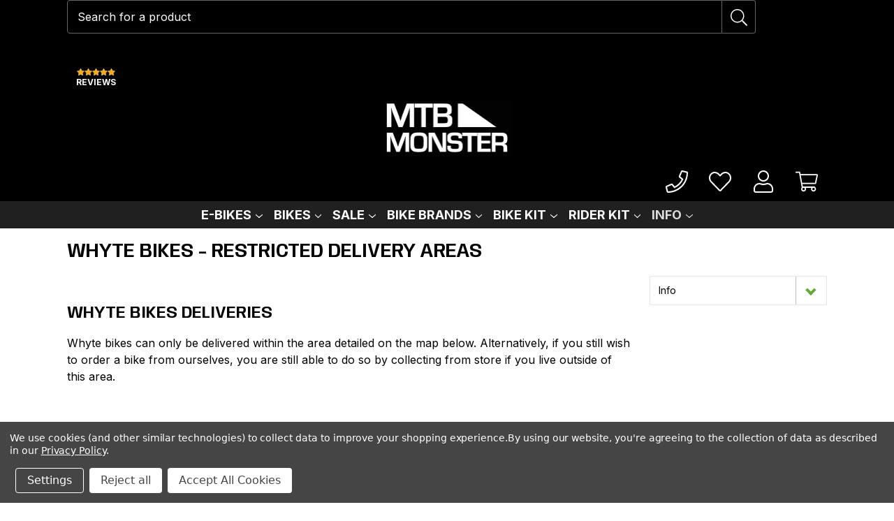

--- FILE ---
content_type: text/html; charset=UTF-8
request_url: https://mtbmonster.com/whyte-bikes-restricted-delivery-areas/
body_size: 26393
content:


<!DOCTYPE html>
<html class="no-js" lang="en">
    <head>
        <title>Whyte bikes - Restricted delivery areas - MTB Monster</title>
        <link rel="dns-prefetch preconnect" href="https://cdn11.bigcommerce.com/s-h4smy34w" crossorigin><link rel="dns-prefetch preconnect" href="https://fonts.googleapis.com/" crossorigin><link rel="dns-prefetch preconnect" href="https://fonts.gstatic.com/" crossorigin>
        <meta name="keywords" content="emtb, electric mountain bike "><meta name="description" content="Whyte Bikes Restricted Delivery areas "><link rel='canonical' href='https://mtbmonster.com/whyte-bikes-restricted-delivery-areas/' /><meta name='platform' content='bigcommerce.stencil' />
        
         

        <link href="https://cdn11.bigcommerce.com/s-h4smy34w/product_images/favicon-32x32.png?t=1763667238" rel="shortcut icon">
        <meta name="viewport" content="width=device-width, initial-scale=1">

        <script nonce="">
            document.documentElement.className = document.documentElement.className.replace('no-js', 'js');
        </script>

        <script nonce="">
    function browserSupportsAllFeatures() {
        return window.Promise
            && window.fetch
            && window.URL
            && window.URLSearchParams
            && window.WeakMap
            // object-fit support
            && ('objectFit' in document.documentElement.style);
    }

    function loadScript(src) {
        var js = document.createElement('script');
        js.src = src;
        js.onerror = function () {
            console.error('Failed to load polyfill script ' + src);
        };
        document.head.appendChild(js);
    }

    if (!browserSupportsAllFeatures()) {
        loadScript('https://cdn11.bigcommerce.com/s-h4smy34w/stencil/60626730-a850-013e-0745-3ed10d56838d/e/9eeabec0-b8e0-013e-2415-5e4fde51867f/dist/theme-bundle.polyfills.js');
    }
</script>
        <script nonce="">window.consentManagerTranslations = `{"locale":"en","locales":{"consent_manager.data_collection_warning":"en","consent_manager.accept_all_cookies":"en","consent_manager.gdpr_settings":"en","consent_manager.data_collection_preferences":"en","consent_manager.manage_data_collection_preferences":"en","consent_manager.use_data_by_cookies":"en","consent_manager.data_categories_table":"en","consent_manager.allow":"en","consent_manager.accept":"en","consent_manager.deny":"en","consent_manager.dismiss":"en","consent_manager.reject_all":"en","consent_manager.category":"en","consent_manager.purpose":"en","consent_manager.functional_category":"en","consent_manager.functional_purpose":"en","consent_manager.analytics_category":"en","consent_manager.analytics_purpose":"en","consent_manager.targeting_category":"en","consent_manager.advertising_category":"en","consent_manager.advertising_purpose":"en","consent_manager.essential_category":"en","consent_manager.esential_purpose":"en","consent_manager.yes":"en","consent_manager.no":"en","consent_manager.not_available":"en","consent_manager.cancel":"en","consent_manager.save":"en","consent_manager.back_to_preferences":"en","consent_manager.close_without_changes":"en","consent_manager.unsaved_changes":"en","consent_manager.by_using":"en","consent_manager.agree_on_data_collection":"en","consent_manager.change_preferences":"en","consent_manager.cancel_dialog_title":"en","consent_manager.privacy_policy":"en","consent_manager.allow_category_tracking":"en","consent_manager.disallow_category_tracking":"en"},"translations":{"consent_manager.data_collection_warning":"We use cookies (and other similar technologies) to collect data to improve your shopping experience.","consent_manager.accept_all_cookies":"Accept All Cookies","consent_manager.gdpr_settings":"Settings","consent_manager.data_collection_preferences":"Website Data Collection Preferences","consent_manager.manage_data_collection_preferences":"Manage Website Data Collection Preferences","consent_manager.use_data_by_cookies":" uses data collected by cookies and JavaScript libraries to improve your shopping experience.","consent_manager.data_categories_table":"The table below outlines how we use this data by category. To opt out of a category of data collection, select 'No' and save your preferences.","consent_manager.allow":"Allow","consent_manager.accept":"Accept","consent_manager.deny":"Deny","consent_manager.dismiss":"Dismiss","consent_manager.reject_all":"Reject all","consent_manager.category":"Category","consent_manager.purpose":"Purpose","consent_manager.functional_category":"Functional","consent_manager.functional_purpose":"Enables enhanced functionality, such as videos and live chat. If you do not allow these, then some or all of these functions may not work properly.","consent_manager.analytics_category":"Analytics","consent_manager.analytics_purpose":"Provide statistical information on site usage, e.g., web analytics so we can improve this website over time.","consent_manager.targeting_category":"Targeting","consent_manager.advertising_category":"Advertising","consent_manager.advertising_purpose":"Used to create profiles or personalize content to enhance your shopping experience.","consent_manager.essential_category":"Essential","consent_manager.esential_purpose":"Essential for the site and any requested services to work, but do not perform any additional or secondary function.","consent_manager.yes":"Yes","consent_manager.no":"No","consent_manager.not_available":"N/A","consent_manager.cancel":"Cancel","consent_manager.save":"Save","consent_manager.back_to_preferences":"Back to Preferences","consent_manager.close_without_changes":"You have unsaved changes to your data collection preferences. Are you sure you want to close without saving?","consent_manager.unsaved_changes":"You have unsaved changes","consent_manager.by_using":"By using our website, you're agreeing to our","consent_manager.agree_on_data_collection":"By using our website, you're agreeing to the collection of data as described in our ","consent_manager.change_preferences":"You can change your preferences at any time","consent_manager.cancel_dialog_title":"Are you sure you want to cancel?","consent_manager.privacy_policy":"Privacy Policy","consent_manager.allow_category_tracking":"Allow [CATEGORY_NAME] tracking","consent_manager.disallow_category_tracking":"Disallow [CATEGORY_NAME] tracking"}}`;</script>

        <script nonce="">
            window.lazySizesConfig = window.lazySizesConfig || {};
            window.lazySizesConfig.loadMode = 1;
        </script>
        <script nonce="" async src="https://cdn11.bigcommerce.com/s-h4smy34w/stencil/60626730-a850-013e-0745-3ed10d56838d/e/9eeabec0-b8e0-013e-2415-5e4fde51867f/dist/theme-bundle.head_async.js"></script>
        
        <link href="https://fonts.googleapis.com/css?family=Inter:700,400%7CAnybody:600&display=block" rel="stylesheet">
        
        <script nonce="" async src="https://cdn11.bigcommerce.com/s-h4smy34w/stencil/60626730-a850-013e-0745-3ed10d56838d/e/9eeabec0-b8e0-013e-2415-5e4fde51867f/dist/theme-bundle.font.js"></script>

        <link data-stencil-stylesheet href="https://cdn11.bigcommerce.com/s-h4smy34w/stencil/60626730-a850-013e-0745-3ed10d56838d/e/9eeabec0-b8e0-013e-2415-5e4fde51867f/css/theme-60f28220-d529-013e-65a9-6e771e833a19.css" rel="stylesheet">

        <!-- Start Tracking Code for analytics_facebook -->

<script data-bc-cookie-consent="4" type="text/plain">
!function(f,b,e,v,n,t,s){if(f.fbq)return;n=f.fbq=function(){n.callMethod?n.callMethod.apply(n,arguments):n.queue.push(arguments)};if(!f._fbq)f._fbq=n;n.push=n;n.loaded=!0;n.version='2.0';n.queue=[];t=b.createElement(e);t.async=!0;t.src=v;s=b.getElementsByTagName(e)[0];s.parentNode.insertBefore(t,s)}(window,document,'script','https://connect.facebook.net/en_US/fbevents.js');

fbq('set', 'autoConfig', 'false', '1819318735372408');
fbq('dataProcessingOptions', []);
fbq('init', '1819318735372408', {"external_id":"cefb5f94-1d2d-49d3-a155-795a00809ca9"});
fbq('set', 'agent', 'bigcommerce', '1819318735372408');

function trackEvents() {
    var pathName = window.location.pathname;

    fbq('track', 'PageView', {}, "");

    // Search events start -- only fire if the shopper lands on the /search.php page
    if (pathName.indexOf('/search.php') === 0 && getUrlParameter('search_query')) {
        fbq('track', 'Search', {
            content_type: 'product_group',
            content_ids: [],
            search_string: getUrlParameter('search_query')
        });
    }
    // Search events end

    // Wishlist events start -- only fire if the shopper attempts to add an item to their wishlist
    if (pathName.indexOf('/wishlist.php') === 0 && getUrlParameter('added_product_id')) {
        fbq('track', 'AddToWishlist', {
            content_type: 'product_group',
            content_ids: []
        });
    }
    // Wishlist events end

    // Lead events start -- only fire if the shopper subscribes to newsletter
    if (pathName.indexOf('/subscribe.php') === 0 && getUrlParameter('result') === 'success') {
        fbq('track', 'Lead', {});
    }
    // Lead events end

    // Registration events start -- only fire if the shopper registers an account
    if (pathName.indexOf('/login.php') === 0 && getUrlParameter('action') === 'account_created') {
        fbq('track', 'CompleteRegistration', {}, "");
    }
    // Registration events end

    

    function getUrlParameter(name) {
        var cleanName = name.replace(/[\[]/, '\[').replace(/[\]]/, '\]');
        var regex = new RegExp('[\?&]' + cleanName + '=([^&#]*)');
        var results = regex.exec(window.location.search);
        return results === null ? '' : decodeURIComponent(results[1].replace(/\+/g, ' '));
    }
}

if (window.addEventListener) {
    window.addEventListener("load", trackEvents, false)
}
</script>
<noscript><img height="1" width="1" style="display:none" alt="null" src="https://www.facebook.com/tr?id=1819318735372408&ev=PageView&noscript=1&a=plbigcommerce1.2&eid="/></noscript>

<!-- End Tracking Code for analytics_facebook -->

<!-- Start Tracking Code for analytics_googleanalytics4 -->

<script data-cfasync="false" src="https://cdn11.bigcommerce.com/shared/js/google_analytics4_bodl_subscribers-358423becf5d870b8b603a81de597c10f6bc7699.js" integrity="sha256-gtOfJ3Avc1pEE/hx6SKj/96cca7JvfqllWA9FTQJyfI=" crossorigin="anonymous"></script>
<script data-cfasync="false">
  (function () {
    window.dataLayer = window.dataLayer || [];

    function gtag(){
        dataLayer.push(arguments);
    }

    function initGA4(event) {
         function setupGtag() {
            function configureGtag() {
                gtag('js', new Date());
                gtag('set', 'developer_id.dMjk3Nj', true);
                gtag('config', 'G-F8Z2Z9LLZM');
            }

            var script = document.createElement('script');

            script.src = 'https://www.googletagmanager.com/gtag/js?id=G-F8Z2Z9LLZM';
            script.async = true;
            script.onload = configureGtag;

            document.head.appendChild(script);
        }

        setupGtag();

        if (typeof subscribeOnBodlEvents === 'function') {
            subscribeOnBodlEvents('G-F8Z2Z9LLZM', true);
        }

        window.removeEventListener(event.type, initGA4);
    }

    gtag('consent', 'default', {"ad_storage":"denied","ad_user_data":"denied","ad_personalization":"denied","analytics_storage":"denied","functionality_storage":"denied"})
            

    var eventName = document.readyState === 'complete' ? 'consentScriptsLoaded' : 'DOMContentLoaded';
    window.addEventListener(eventName, initGA4, false);
  })()
</script>

<!-- End Tracking Code for analytics_googleanalytics4 -->

<!-- Start Tracking Code for analytics_siteverification -->

<meta name="msvalidate.01" content="C50E3B81D9F048BBEF607790A004E5C0" />
<meta name="google-site-verification" content="Tp2IQ_YxeQIPPLuuW4JkcD0DmivsCjTXdpq9md6Fnyc" />
<meta name="google-translate-customization" content="c163e990ec5707c0-c9e1273544ee8b8e-g46495dca1ef43c0a-12"></meta>
<meta name="google-site-verification" content="TaXYZjf_Obk-bjalrIf2CsbGS4VsZyZqKPuq0es53tE" />

<!-- End Tracking Code for analytics_siteverification -->


<script type="text/javascript" src="https://checkout-sdk.bigcommerce.com/v1/loader.js" defer ></script>
<script>window.consentManagerStoreConfig = function () { return {"storeName":"MTB Monster","privacyPolicyUrl":"https:\/\/mtbmonster.com\/privacy-policy\/","writeKey":null,"improvedConsentManagerEnabled":true,"AlwaysIncludeScriptsWithConsentTag":true}; };</script>
<script type="text/javascript" src="https://cdn11.bigcommerce.com/shared/js/bodl-consent-32a446f5a681a22e8af09a4ab8f4e4b6deda6487.js" integrity="sha256-uitfaufFdsW9ELiQEkeOgsYedtr3BuhVvA4WaPhIZZY=" crossorigin="anonymous" defer></script>
<script type="text/javascript" src="https://cdn11.bigcommerce.com/shared/js/storefront/consent-manager-config-3013a89bb0485f417056882e3b5cf19e6588b7ba.js" defer></script>
<script type="text/javascript" src="https://cdn11.bigcommerce.com/shared/js/storefront/consent-manager-08633fe15aba542118c03f6d45457262fa9fac88.js" defer></script>
<script type="text/javascript">
var BCData = {};
</script>
<script data-bc-cookie-consent="3" type="text/plain" async defer src="https://tools.luckyorange.com/core/lo.js?site-id=1fad5e17"></script><script data-bc-cookie-consent="2" type="text/plain" async src="//static.zotabox.com/8/7/878ba165100d1e8a9cdd7a551828f2e5/widgets.js"></script><script>
  window.ImegaParams = {
    baseUrl: 'https://angus.finance-calculator.co.uk',
    orderId: '',
    finance: {
      apiKey: 'd1257ecf9c25cb06a3b471f29a17d429',
      methodName: 'V12 Retail Finance',
      productParams: {
        element: '.form .footer-payment-icons',
        insertion: 'before',
        priceElement: '.price.price--withTax',
      },
      cartParams: {
        element: '.button--cycle',
        insertion: 'before',
        priceElement: '.cart-total-value.cart-total-grandTotal'
      },
      categoryParams: {
        holderSelector: '#product-listing-container',
        outerElement: 'li.product',
        priceSelector: '.price.price--withTax',
        element: '.card-body',
        insertion: 'append'
      }
    }
  };
</script><!-- Google Tag Manager -->
<script data-bc-cookie-consent="3" type="text/plain">(function(w,d,s,l,i){w[l]=w[l]||[];w[l].push({'gtm.start':
new Date().getTime(),event:'gtm.js'});var f=d.getElementsByTagName(s)[0],
j=d.createElement(s),dl=l!='dataLayer'?'&l='+l:'';j.async=true;j.src=
'https://www.googletagmanager.com/gtm.js?id='+i+dl;f.parentNode.insertBefore(j,f);
})(window,document,'script','dataLayer','GTM-KBWQQVC');</script>
<!-- End Google Tag Manager --><script data-bc-cookie-consent="2" type="text/plain" src="https://static.elfsight.com/platform/platform.js" async></script>
 <script data-cfasync="false" src="https://microapps.bigcommerce.com/bodl-events/1.9.4/index.js" integrity="sha256-Y0tDj1qsyiKBRibKllwV0ZJ1aFlGYaHHGl/oUFoXJ7Y=" nonce="" crossorigin="anonymous"></script>
 <script data-cfasync="false" nonce="">

 (function() {
    function decodeBase64(base64) {
       const text = atob(base64);
       const length = text.length;
       const bytes = new Uint8Array(length);
       for (let i = 0; i < length; i++) {
          bytes[i] = text.charCodeAt(i);
       }
       const decoder = new TextDecoder();
       return decoder.decode(bytes);
    }
    window.bodl = JSON.parse(decodeBase64("[base64]"));
 })()

 </script>

<script nonce="">
(function () {
    var xmlHttp = new XMLHttpRequest();

    xmlHttp.open('POST', 'https://bes.gcp.data.bigcommerce.com/nobot');
    xmlHttp.setRequestHeader('Content-Type', 'application/json');
    xmlHttp.send('{"store_id":"380484","timezone_offset":"0.0","timestamp":"2026-01-18T17:34:35.25191300Z","visit_id":"0f2b584f-baff-41f9-88d3-82eb31d0c219","channel_id":1}');
})();
</script>

		<!-- For Chrome for Android: -->
<link rel="icon" sizes="192x192" href="https://cdn11.bigcommerce.com/s-h4smy34w/stencil/60626730-a850-013e-0745-3ed10d56838d/e/9eeabec0-b8e0-013e-2415-5e4fde51867f/img/custom/touch-icon-192x192.png">
<!-- For iPhone 6 Plus with @3× display: -->
<link rel="apple-touch-icon-precomposed" sizes="180x180" href="https://cdn11.bigcommerce.com/s-h4smy34w/stencil/60626730-a850-013e-0745-3ed10d56838d/e/9eeabec0-b8e0-013e-2415-5e4fde51867f/img/custom/apple-touch-icon-180x180-precomposed.png">
<!-- For iPad with @2× display running iOS ≥ 7: -->
<link rel="apple-touch-icon-precomposed" sizes="152x152" href="https://cdn11.bigcommerce.com/s-h4smy34w/stencil/60626730-a850-013e-0745-3ed10d56838d/e/9eeabec0-b8e0-013e-2415-5e4fde51867f/img/custom/apple-touch-icon-152x152-precomposed.png">
<!-- For iPad with @2× display running iOS ≤ 6: -->
<link rel="apple-touch-icon-precomposed" sizes="144x144" href="https://cdn11.bigcommerce.com/s-h4smy34w/stencil/60626730-a850-013e-0745-3ed10d56838d/e/9eeabec0-b8e0-013e-2415-5e4fde51867f/img/custom/apple-touch-icon-144x144-precomposed.png">
<!-- For iPhone with @2× display running iOS ≥ 7: -->
<link rel="apple-touch-icon-precomposed" sizes="120x120" href="https://cdn11.bigcommerce.com/s-h4smy34w/stencil/60626730-a850-013e-0745-3ed10d56838d/e/9eeabec0-b8e0-013e-2415-5e4fde51867f/img/custom/apple-touch-icon-120x120-precomposed.png">
<!-- For iPhone with @2× display running iOS ≤ 6: -->
<link rel="apple-touch-icon-precomposed" sizes="114x114" href="https://cdn11.bigcommerce.com/s-h4smy34w/stencil/60626730-a850-013e-0745-3ed10d56838d/e/9eeabec0-b8e0-013e-2415-5e4fde51867f/img/custom/apple-touch-icon-114x114-precomposed.png">
<!-- For the iPad mini and the first- and second-generation iPad (@1× display) on iOS ≥ 7: -->
<link rel="apple-touch-icon-precomposed" sizes="76x76" href="https://cdn11.bigcommerce.com/s-h4smy34w/stencil/60626730-a850-013e-0745-3ed10d56838d/e/9eeabec0-b8e0-013e-2415-5e4fde51867f/img/custom/apple-touch-icon-76x76-precomposed.png">
<!-- For the iPad mini and the first- and second-generation iPad (@1× display) on iOS ≤ 6: -->
<link rel="apple-touch-icon-precomposed" sizes="72x72" href="https://cdn11.bigcommerce.com/s-h4smy34w/stencil/60626730-a850-013e-0745-3ed10d56838d/e/9eeabec0-b8e0-013e-2415-5e4fde51867f/img/custom/apple-touch-icon-72x72-precomposed.png">
<!-- For non-Retina iPhone, iPod Touch, and Android 2.1+ devices: -->
<link rel="apple-touch-icon-precomposed" href="https://cdn11.bigcommerce.com/s-h4smy34w/stencil/60626730-a850-013e-0745-3ed10d56838d/e/9eeabec0-b8e0-013e-2415-5e4fde51867f/img/custom/apple-touch-icon-precomposed.png"><!-- 57×57px -->
    </head>
    <body class="page-page page-whyte-bikes-restricted-delivery-areas currency-gbp body-unfixed user-guest">
		
		
		<!--
><noscript>
	<img src="https://v2.clickguardian.app/pixel?tkey=BGi3LcIGGpdc1IZ" height="1" width="1" style="border:0;" alt="Click Guardian v2 Tracking Pixel"/>
</noscript>
-->
<script
  async
  data-environment="production"
  src="https://js.klarna.com/web-sdk/v1/klarna.js"
  data-client-id="ab22d707-fc58-5223-b31e-ab12ecf2e18d" 
  nonce=""
></script>
        <svg data-src="https://cdn11.bigcommerce.com/s-h4smy34w/stencil/60626730-a850-013e-0745-3ed10d56838d/e/9eeabec0-b8e0-013e-2415-5e4fde51867f/img/icon-sprite.svg" class="icons-svg-sprite"></svg>
			<a href="#main-content" class="skip-to-main-link">Skip to main content</a>
<header class="header header-unfixed" role="banner">
    <a href="#" class="mobileMenu-toggle mobileMenu-outline" data-mobile-menu-toggle="menu">
        <span class="mobileMenu-toggleIcon">Toggle menu</span>
    </a>
    <nav class="navUser">
	<div class="container">
	<ul class="navUser-section navUser-section--norm navUser-section-center">
		<li class="navUser-item navUser-item--search navUser-item--widesearch navUser-item--boxsearch">
			<!--
			<a class="navUser-action navUser-action--quickSearch has-dropdown" href="#" data-dropdown="searchDropdown" aria-controls="searchDropdown" aria-expanded="false" aria-label="quickSearch">
				<span class="navUser-icon"><i class="icon" aria-hidden="true"><svg><use xlink:href="#icon-search-outline" /></svg></i></span>
				<span class="navUser-text">Search for a product</span>
			</a>
			-->
            <button name="Search" class="navUser-action navUser-action--quickSearch navUser-action--boxSearch" type="button" aria-controls="quickSearch" aria-label="Search" aria-expanded="false">
				<span class="navUser-icon navUser-icon-search"><i class="icon" aria-hidden="true"><svg><use xlink:href="#icon-search-outline" /></svg></i></span>
				<span class="navUser-icon navUser-icon-close"><i class="icon" aria-hidden="true"><svg><use xlink:href="#icon-close-outline" /></svg></i></span>
            </button>
			<div class="container-search-box">
		    	<!--
<form class="form form-search-box" role="search" action="/search.php?search_query=&amp;section=product" method="get">
	<div class="form-field form-field-input">
		<label class="is-srOnly">Search</label>
		<input class="form-input" 
			name="search_query" 
			data-error-message="Search field cannot be empty." 
			placeholder="Search for a product" 
			autocomplete="off"
			type="search"
		>
		<button class="button button--primary" type="submit">
			<i class="icon" aria-hidden="true"><svg><use xlink:href="#icon-search-outline"></use></svg></i>
		</button>
	</div>
</form>
-->
<div class="form-search-box">
	<div class="container" data-prevent-quick-search-close>
    <form class="form" data-url="/search.php" data-quick-search-form>
        <fieldset class="form-fieldset">
            <div class="form-field form-field-input">
                <label class="is-srOnly" for="nav-quick-search">Search</label>
                <input class="form-input"
                       data-search-quick
                       name="nav-quick-search"
                       id="nav-quick-search"
                       data-error-message="Search field cannot be empty."
                       placeholder="Search for a product"
                       autocomplete="off"
                >
            </div>
			<div class="form-field form-field-submit">
				<!--<input data-wait-message="Searching…" class="button button--primary" type="submit" value="Go">-->
				<button name="Submit" data-wait-message="Searching…" class="button button--primary" type="submit" aria-label="Submit">
					<i class="icon" aria-hidden="true"><svg><use xlink:href="#icon-search-outline"></use></svg></i>
				</button>
			</div>
        </fieldset>
    </form>
</div>
<div id="quickSearch" class="dropdown dropdown--quickSearch" aria-hidden="false" data-prevent-quick-search-close>
    <section class="quickSearchResults" data-bind="html: results"></section>
    <p role="status"
       aria-live="polite"
       class="aria-description--hidden"
       data-search-aria-message-predefined-text="product results for"
    ></p>
</div>
</div>			</div>
        </li>
		<li class="navUser-item navUser-item--custom navUser-item--custom-mobile">
	<a class="navUser-action" target="_blank" href="https://g.page/MTBMonster?share" aria-label="Reviews" title="Read reviews">
		<span class="navUser-icon">
			<span class="header-bar-icon header-bar-icon-custom">
	<i class="icon" aria-hidden="true"><svg><use xlink:href="#icon-star" /></svg></i>
	<i class="icon" aria-hidden="true"><svg><use xlink:href="#icon-star" /></svg></i>
	<i class="icon" aria-hidden="true"><svg><use xlink:href="#icon-star" /></svg></i>
	<i class="icon" aria-hidden="true"><svg><use xlink:href="#icon-star" /></svg></i>
	<i class="icon" aria-hidden="true"><svg><use xlink:href="#icon-star" /></svg></i>
</span>
		</span>
		<span class="navUser-text">REVIEWS</span>
	</a>
</li>
	</ul>
        <div class="header-logo header-logo--center">
            <a href="https://mtbmonster.com/" class="header-logo__link" data-header-logo-link>
        <div class="header-logo-image-container">
            <img class="header-logo-image"
                 src="https://cdn11.bigcommerce.com/s-h4smy34w/images/stencil/642x160/screenshot_2025-11-20_at_11.33.49_1763638596__33845.original.png"
                 srcset="https://cdn11.bigcommerce.com/s-h4smy34w/images/stencil/650x160/screenshot_2025-11-20_at_11.33.49_1763638596__33845.original.png"
                 alt="MTB Monster"
                 title="MTB Monster"
				 width="650"
				 height="160"
				 >
        </div>
</a>
			
        </div>
    <ul class="navUser-section navUser-section--alt navUser-section-center">
				<li class="navUser-item navUser-item--custom navUser-item--custom-mobile">
            <a class="navUser-action navUser-action--custom has-dropdown"
			   href="#"
               data-dropdown="customDropdown"
			   aria-controls="customDropdown"
			   aria-expanded="false"
               aria-label="Phone"
            >
				<span class="navUser-icon"><i class="icon" aria-hidden="true"><svg><use xlink:href="#icon-phone-outline" /></svg></i></span>
            </a>
			<ul class="dropdown-menu" id="customDropdown" data-dropdown-content aria-hidden="true" tabindex="-1">
	            <li class="dropdown-menu-item">
					<span>Talk to our experts!</span>
					<div><a href="tel:01254959345"><strong>01254 959345</strong></a></div>
					<div class="whatsapp whatsappChatButton" style="display:none;">
						<a aria-label="Chat on WhatsApp" href="https://wa.me/447716899970" target="_blank">
							<img width="207" height="48" alt="Chat on WhatsApp" src="https://cdn11.bigcommerce.com/s-h4smy34w/images/stencil/original/image-manager/whatsappbuttongreenlarge.png?t=1736441803">
						</a>
					</div>
				</li>
	        </ul>
        </li>
		<li class="navUser-item navUser-item--custom navUser-item--custom-desktop">
			<span>Talk to our experts!</span>
			<div><a href="tel:01254959345"><strong>01254 959345</strong></a></div>
		</li>
        <li class="navUser-item navUser-item--custom navUser-item--custom-desktop navUser-item--whatsapp" style="display:none;">
            <a class="navUser-action navUser-action--custom"
			   href="https://wa.me/447716899970" 
			   target="_blank"
               aria-label="Chat on WhatsApp"
            >
				<span class="navUser-icon"><i class="icon" aria-hidden="true"><svg><use xlink:href="#icon-whatsapp" /></svg></i></span>
            </a>
        </li>
			<li class="navUser-item navUser-item--wishlist">
	            <a class="navUser-action navUser-action--wishlist"
				   href="/wishlist.php"
	               aria-label="Wish Lists"
	            >
					<span class="navUser-icon"><i class="icon" aria-hidden="true"><svg><use xlink:href="#icon-heart-outline" /></svg></i></span>
                    
                </a>
			</li>
        <li class="navUser-item navUser-item--account navUser-item--guest">
            <a class="navUser-action navUser-action--account has-dropdown"
			   href="#"
               data-dropdown="accountDropdown"
			   aria-controls="accountDropdown"
			   aria-expanded="false"
               aria-label="Account"
            >
				<span class="navUser-icon"><i class="icon" aria-hidden="true"><svg><use xlink:href="#icon-user-outline" /></svg></i></span>
            </a>
			<ul class="dropdown-menu" id="accountDropdown" data-dropdown-content aria-hidden="true" tabindex="-1">
				<li class="dropdown-menu-item">
	                <a href="/login.php"
	                   aria-label="Sign in"
	                >
	                    Sign in
	                </a>
				</li>
				<li class="dropdown-menu-item">
                    <a href="/login.php?action&#x3D;create_account"
                       aria-label="Register"
                    >
                        Create Account
                    </a>
				</li>
				<li class="dropdown-menu-item">
                    <a href="/giftcertificates.php"
                       aria-label="Vouchers"
                    >
                        Vouchers
                    </a>
				</li>
	        </ul>
        </li>
	                <li class="navUser-item navUser-item--cart">
            <a class="navUser-action"
               data-cart-preview
               data-dropdown="cart-preview-dropdown"
               data-options="align:right"
               href="/cart.php"
               aria-label="Cart with 0 items"
            >
				<span class="navUser-icon">
					<i class="icon" aria-hidden="true">
						<svg>
							<use xlink:href="#icon-cart-outline" />
						</svg>
					</i>
				</span>
                
                <span class="countPill cart-quantity"></span>
            </a>
            <div class="dropdown-menu" id="cart-preview-dropdown" data-dropdown-content aria-hidden="true"></div>
        </li>
    </ul>

	</div>
</nav>    <div class="navPages-container navPages-outline" id="menu" data-menu>
        <nav class="navPages navPages-click">
    <ul class="navPages-list navPages-list-simple ">
			            	<li class="navPages-item navPages-item-category navPages-item-hot-bikes">
							<a class="navPages-action has-subMenu navPages-action-mobile"
								href="https://mtbmonster.com/hot/" 
								data-collapsible="navPages-1801" 
							>
							    Hot Bikes
							    <i class="icon navPages-action-moreIcon" aria-hidden="true">
							        <svg><use xlink:href="#icon-chevron-down" /></svg>
							    </i>
							</a>
							<a class="navPages-action navPages-action-desktop"
								href="https://mtbmonster.com/hot/"
								aria-label="Hot Bikes"
							>
								Hot Bikes
								<i class="icon navPages-action-moreIcon" aria-hidden="true">
									<svg><use xlink:href="#icon-chevron-down" /></svg>
								</i>
							</a>
							<div class="navPage-subMenu" id="navPages-1801" aria-hidden="true" tabindex="-1">
								
									    <ul class="navPage-subMenu-list">
            <li class="navPage-subMenu-item">
                    <a class="navPage-subMenu-action navPages-action"
                       href="https://mtbmonster.com/trek-fest/"
                       aria-label="Trek Fest"
                    >
                        Trek Fest
                    </a>
            </li>
        <li class="navPage-subMenu-item navPage-subMenu-mobile">
            <a class="navPage-subMenu-action navPages-action"
               href="https://mtbmonster.com/hot/"
               aria-label="All Hot Bikes"
            >
                All Hot Bikes
            </a>
        </li>
    </ul>
							</div>
					</li>
	            	<li class="navPages-item navPages-item-category navPages-item-e-bikes">
							<a class="navPages-action has-subMenu navPages-action-mobile"
								href="https://mtbmonster.com/e-bikes/" 
								data-collapsible="navPages-476" 
							>
							    E-Bikes
							    <i class="icon navPages-action-moreIcon" aria-hidden="true">
							        <svg><use xlink:href="#icon-chevron-down" /></svg>
							    </i>
							</a>
							<a class="navPages-action navPages-action-desktop"
								href="https://mtbmonster.com/e-bikes/"
								aria-label="E-Bikes"
							>
								E-Bikes
								<i class="icon navPages-action-moreIcon" aria-hidden="true">
									<svg><use xlink:href="#icon-chevron-down" /></svg>
								</i>
							</a>
							<div class="navPage-subMenu" id="navPages-476" aria-hidden="true" tabindex="-1">
								
										
										
									    <ul class="navPage-subMenu-list">
            <li class="navPage-subMenu-item">
                    <a class="navPage-subMenu-action navPages-action has-subMenu"
                       href="https://mtbmonster.com/electric-mountain-bikes/"
                       aria-label="Electric Mountain Bikes"
                    >
                        Electric Mountain Bikes
                        <span class="collapsible-icon-wrapper"
                            data-collapsible="navPages-1754"
                            data-collapsible-disabled-breakpoint="medium"
                            data-collapsible-disabled-state="open"
                            data-collapsible-enabled-state="closed"
                        >
                            <i class="icon navPages-action-moreIcon" aria-hidden="true">
                                <svg><use href="#icon-chevron-down" /></svg>
                            </i>
                        </span>
                    </a>
                    <ul class="navPage-childList" id="navPages-1754">
                        <li class="navPage-childList-item">
                            <a class="navPage-childList-action navPages-action"
                               href="https://mtbmonster.com/full-suspension-electric-mountain-bikes/"
                               aria-label="Full Suspension Electric Mountain Bikes"
                            >
                                Full Suspension Electric Mountain Bikes
                            </a>
                        </li>
                        <li class="navPage-childList-item">
                            <a class="navPage-childList-action navPages-action"
                               href="https://mtbmonster.com/electric-hardtail-mountain-bikes/"
                               aria-label="Electric Hardtail Mountain Bikes"
                            >
                                Electric Hardtail Mountain Bikes
                            </a>
                        </li>
                        <li class="navPage-childList-item">
                            <a class="navPage-childList-action navPages-action"
                               href="https://mtbmonster.com/lightweight-emtb/"
                               aria-label="Lightweight EMTB"
                            >
                                Lightweight EMTB
                            </a>
                        </li>
                        <li class="navPage-childList-item">
                            <a class="navPage-childList-action navPages-action"
                               href="https://mtbmonster.com/kids-e-bikes/"
                               aria-label="Kids E-bikes"
                            >
                                Kids E-bikes
                            </a>
                        </li>
                    </ul>
            </li>
            <li class="navPage-subMenu-item">
                    <a class="navPage-subMenu-action navPages-action has-subMenu"
                       href="https://mtbmonster.com/other-electric-bikes/"
                       aria-label="Other Electric Bikes"
                    >
                        Other Electric Bikes
                        <span class="collapsible-icon-wrapper"
                            data-collapsible="navPages-1756"
                            data-collapsible-disabled-breakpoint="medium"
                            data-collapsible-disabled-state="open"
                            data-collapsible-enabled-state="closed"
                        >
                            <i class="icon navPages-action-moreIcon" aria-hidden="true">
                                <svg><use href="#icon-chevron-down" /></svg>
                            </i>
                        </span>
                    </a>
                    <ul class="navPage-childList" id="navPages-1756">
                        <li class="navPage-childList-item">
                            <a class="navPage-childList-action navPages-action"
                               href="https://mtbmonster.com/electric-gravel-bikes/"
                               aria-label="Electric Gravel Bikes"
                            >
                                Electric Gravel Bikes
                            </a>
                        </li>
                        <li class="navPage-childList-item">
                            <a class="navPage-childList-action navPages-action"
                               href="https://mtbmonster.com/electric-touring-bikes/"
                               aria-label="Electric Touring Bikes"
                            >
                                Electric Touring Bikes
                            </a>
                        </li>
                    </ul>
            </li>
        <li class="navPage-subMenu-item navPage-subMenu-mobile">
            <a class="navPage-subMenu-action navPages-action"
               href="https://mtbmonster.com/e-bikes/"
               aria-label="All E-Bikes"
            >
                All E-Bikes
            </a>
        </li>
    </ul>
							</div>
					</li>
	            	<li class="navPages-item navPages-item-category navPages-item-bikes">
							<a class="navPages-action has-subMenu navPages-action-mobile"
								href="https://mtbmonster.com/bikes/" 
								data-collapsible="navPages-1755" 
							>
							    Bikes
							    <i class="icon navPages-action-moreIcon" aria-hidden="true">
							        <svg><use xlink:href="#icon-chevron-down" /></svg>
							    </i>
							</a>
							<a class="navPages-action navPages-action-desktop"
								href="https://mtbmonster.com/bikes/"
								aria-label="Bikes"
							>
								Bikes
								<i class="icon navPages-action-moreIcon" aria-hidden="true">
									<svg><use xlink:href="#icon-chevron-down" /></svg>
								</i>
							</a>
							<div class="navPage-subMenu" id="navPages-1755" aria-hidden="true" tabindex="-1">
								
										
										
									    <ul class="navPage-subMenu-list">
            <li class="navPage-subMenu-item">
                    <a class="navPage-subMenu-action navPages-action has-subMenu"
                       href="https://mtbmonster.com/mountain-bikes/"
                       aria-label="Mountain Bikes"
                    >
                        Mountain Bikes
                        <span class="collapsible-icon-wrapper"
                            data-collapsible="navPages-465"
                            data-collapsible-disabled-breakpoint="medium"
                            data-collapsible-disabled-state="open"
                            data-collapsible-enabled-state="closed"
                        >
                            <i class="icon navPages-action-moreIcon" aria-hidden="true">
                                <svg><use href="#icon-chevron-down" /></svg>
                            </i>
                        </span>
                    </a>
                    <ul class="navPage-childList" id="navPages-465">
                        <li class="navPage-childList-item">
                            <a class="navPage-childList-action navPages-action"
                               href="https://mtbmonster.com/full-suspension-mountain-bikes/"
                               aria-label="Full Suspension Mountain Bikes"
                            >
                                Full Suspension Mountain Bikes
                            </a>
                        </li>
                        <li class="navPage-childList-item">
                            <a class="navPage-childList-action navPages-action"
                               href="https://mtbmonster.com/hardtail-mountain-bikes/"
                               aria-label="Hardtail Mountain Bikes"
                            >
                                Hardtail Mountain Bikes
                            </a>
                        </li>
                        <li class="navPage-childList-item">
                            <a class="navPage-childList-action navPages-action"
                               href="https://mtbmonster.com/mountain-bike-frames/"
                               aria-label="Mountain Bike Frames"
                            >
                                Mountain Bike Frames
                            </a>
                        </li>
                        <li class="navPage-childList-item">
                            <a class="navPage-childList-action navPages-action"
                               href="https://mtbmonster.com/kids-mountain-bikes/"
                               aria-label="Kids Mountain Bikes"
                            >
                                Kids Mountain Bikes
                            </a>
                        </li>
                        <li class="navPage-childList-item">
                            <a class="navPage-childList-action navPages-action"
                               href="https://mtbmonster.com/downhill-bikes/"
                               aria-label="Downhill Bikes"
                            >
                                Downhill Bikes
                            </a>
                        </li>
                    </ul>
            </li>
            <li class="navPage-subMenu-item">
                    <a class="navPage-subMenu-action navPages-action has-subMenu"
                       href="https://mtbmonster.com/other-bikes/"
                       aria-label="Other Bikes"
                    >
                        Other Bikes
                        <span class="collapsible-icon-wrapper"
                            data-collapsible="navPages-1757"
                            data-collapsible-disabled-breakpoint="medium"
                            data-collapsible-disabled-state="open"
                            data-collapsible-enabled-state="closed"
                        >
                            <i class="icon navPages-action-moreIcon" aria-hidden="true">
                                <svg><use href="#icon-chevron-down" /></svg>
                            </i>
                        </span>
                    </a>
                    <ul class="navPage-childList" id="navPages-1757">
                        <li class="navPage-childList-item">
                            <a class="navPage-childList-action navPages-action"
                               href="https://mtbmonster.com/gravel-bikes/"
                               aria-label="Gravel Bikes"
                            >
                                Gravel Bikes
                            </a>
                        </li>
                        <li class="navPage-childList-item">
                            <a class="navPage-childList-action navPages-action"
                               href="https://mtbmonster.com/dirt-jump-pump-track-bikes/"
                               aria-label="Dirt Jump / Pump Track Bikes"
                            >
                                Dirt Jump / Pump Track Bikes
                            </a>
                        </li>
                        <li class="navPage-childList-item">
                            <a class="navPage-childList-action navPages-action"
                               href="https://mtbmonster.com/fat-bikes-1/"
                               aria-label="Fat Bikes"
                            >
                                Fat Bikes
                            </a>
                        </li>
                    </ul>
            </li>
        <li class="navPage-subMenu-item navPage-subMenu-mobile">
            <a class="navPage-subMenu-action navPages-action"
               href="https://mtbmonster.com/bikes/"
               aria-label="All Bikes"
            >
                All Bikes
            </a>
        </li>
    </ul>
							</div>
					</li>
	            	<li class="navPages-item navPages-item-category navPages-item-sale">
							<a class="navPages-action has-subMenu navPages-action-mobile"
								href="https://mtbmonster.com/sale-1/" 
								data-collapsible="navPages-1820" 
							>
							    Sale
							    <i class="icon navPages-action-moreIcon" aria-hidden="true">
							        <svg><use xlink:href="#icon-chevron-down" /></svg>
							    </i>
							</a>
							<a class="navPages-action navPages-action-desktop"
								href="https://mtbmonster.com/sale-1/"
								aria-label="Sale"
							>
								Sale
								<i class="icon navPages-action-moreIcon" aria-hidden="true">
									<svg><use xlink:href="#icon-chevron-down" /></svg>
								</i>
							</a>
							<div class="navPage-subMenu" id="navPages-1820" aria-hidden="true" tabindex="-1">
								
										
									    <ul class="navPage-subMenu-list">
            <li class="navPage-subMenu-item">
                    <a class="navPage-subMenu-action navPages-action has-subMenu"
                       href="https://mtbmonster.com/bike-sales/"
                       aria-label="Bike Sales"
                    >
                        Bike Sales
                        <span class="collapsible-icon-wrapper"
                            data-collapsible="navPages-1287"
                            data-collapsible-disabled-breakpoint="medium"
                            data-collapsible-disabled-state="open"
                            data-collapsible-enabled-state="closed"
                        >
                            <i class="icon navPages-action-moreIcon" aria-hidden="true">
                                <svg><use href="#icon-chevron-down" /></svg>
                            </i>
                        </span>
                    </a>
                    <ul class="navPage-childList" id="navPages-1287">
                        <li class="navPage-childList-item">
                            <a class="navPage-childList-action navPages-action"
                               href="https://mtbmonster.com/mountain-bike-mtb-sale/"
                               aria-label="Mountain Bike (MTB) Sale"
                            >
                                Mountain Bike (MTB) Sale
                            </a>
                        </li>
                        <li class="navPage-childList-item">
                            <a class="navPage-childList-action navPages-action"
                               href="https://mtbmonster.com/emtb-sale/"
                               aria-label="EMTB Sale"
                            >
                                EMTB Sale
                            </a>
                        </li>
                        <li class="navPage-childList-item">
                            <a class="navPage-childList-action navPages-action"
                               href="https://mtbmonster.com/ex-demo-sale/"
                               aria-label="Ex Demo Sale"
                            >
                                Ex Demo Sale
                            </a>
                        </li>
                        <li class="navPage-childList-item">
                            <a class="navPage-childList-action navPages-action"
                               href="https://mtbmonster.com/touring-bike-sale/"
                               aria-label="Touring Bike Sale"
                            >
                                Touring Bike Sale
                            </a>
                        </li>
                        <li class="navPage-childList-item">
                            <a class="navPage-childList-action navPages-action"
                               href="https://mtbmonster.com/gravel-electric-gravel-bike-sale/"
                               aria-label="Gravel / Electric Gravel Bike Sale"
                            >
                                Gravel / Electric Gravel Bike Sale
                            </a>
                        </li>
                        <li class="navPage-childList-item">
                            <a class="navPage-childList-action navPages-action"
                               href="https://mtbmonster.com/jump-bike-sale/"
                               aria-label="Jump Bike Sale"
                            >
                                Jump Bike Sale
                            </a>
                        </li>
                        <li class="navPage-childList-item">
                            <a class="navPage-childList-action navPages-action"
                               href="https://mtbmonster.com/kids-bikes-sale/"
                               aria-label="Kids Bikes Sale"
                            >
                                Kids Bikes Sale
                            </a>
                        </li>
                        <li class="navPage-childList-item">
                            <a class="navPage-childList-action navPages-action"
                               href="https://mtbmonster.com/black-friday-fat-bike-sale/"
                               aria-label="Fat Bike Sale"
                            >
                                Fat Bike Sale
                            </a>
                        </li>
                    </ul>
            </li>
        <li class="navPage-subMenu-item navPage-subMenu-mobile">
            <a class="navPage-subMenu-action navPages-action"
               href="https://mtbmonster.com/sale-1/"
               aria-label="All Sale"
            >
                All Sale
            </a>
        </li>
    </ul>
							</div>
					</li>
	            	<li class="navPages-item navPages-item-category navPages-item-bike-brands">
							<a class="navPages-action has-subMenu navPages-action-mobile"
								href="https://mtbmonster.com/bike-brands/" 
								data-collapsible="navPages-329" 
							>
							    Bike Brands
							    <i class="icon navPages-action-moreIcon" aria-hidden="true">
							        <svg><use xlink:href="#icon-chevron-down" /></svg>
							    </i>
							</a>
							<a class="navPages-action navPages-action-desktop"
								href="https://mtbmonster.com/bike-brands/"
								aria-label="Bike Brands"
							>
								Bike Brands
								<i class="icon navPages-action-moreIcon" aria-hidden="true">
									<svg><use xlink:href="#icon-chevron-down" /></svg>
								</i>
							</a>
							<div class="navPage-subMenu" id="navPages-329" aria-hidden="true" tabindex="-1">
								
										
										
										
										
										
										
										
										
										
										
										
									    <ul class="navPage-subMenu-list">
            <li class="navPage-subMenu-item">
                    <a class="navPage-subMenu-action navPages-action has-subMenu"
                       href="https://mtbmonster.com/santa-cruz/"
                       aria-label="Santa Cruz"
                    >
                        Santa Cruz
                        <span class="collapsible-icon-wrapper"
                            data-collapsible="navPages-1687"
                            data-collapsible-disabled-breakpoint="medium"
                            data-collapsible-disabled-state="open"
                            data-collapsible-enabled-state="closed"
                        >
                            <i class="icon navPages-action-moreIcon" aria-hidden="true">
                                <svg><use href="#icon-chevron-down" /></svg>
                            </i>
                        </span>
                    </a>
                    <ul class="navPage-childList" id="navPages-1687">
                        <li class="navPage-childList-item">
                            <a class="navPage-childList-action navPages-action"
                               href="https://mtbmonster.com/santa-cruz-bullit/"
                               aria-label="Santa Cruz Bullit ⚡"
                            >
                                Santa Cruz Bullit ⚡
                            </a>
                        </li>
                        <li class="navPage-childList-item">
                            <a class="navPage-childList-action navPages-action"
                               href="https://mtbmonster.com/santa-cruz-vala-2026/"
                               aria-label="Santa Cruz Vala 2026 ⚡"
                            >
                                Santa Cruz Vala 2026 ⚡
                            </a>
                        </li>
                        <li class="navPage-childList-item">
                            <a class="navPage-childList-action navPages-action"
                               href="https://mtbmonster.com/santa-cruz-nomad/"
                               aria-label="Santa Cruz Nomad"
                            >
                                Santa Cruz Nomad
                            </a>
                        </li>
                        <li class="navPage-childList-item">
                            <a class="navPage-childList-action navPages-action"
                               href="https://mtbmonster.com/santa-cruz-megatower/"
                               aria-label="Santa Cruz Megatower"
                            >
                                Santa Cruz Megatower
                            </a>
                        </li>
                        <li class="navPage-childList-item">
                            <a class="navPage-childList-action navPages-action"
                               href="https://mtbmonster.com/santa-cruz-bronson/"
                               aria-label="Santa Cruz Bronson"
                            >
                                Santa Cruz Bronson
                            </a>
                        </li>
                        <li class="navPage-childList-item">
                            <a class="navPage-childList-action navPages-action"
                               href="https://mtbmonster.com/santa-cruz-hightower/"
                               aria-label="Santa Cruz Hightower"
                            >
                                Santa Cruz Hightower
                            </a>
                        </li>
                        <li class="navPage-childList-item">
                            <a class="navPage-childList-action navPages-action"
                               href="https://mtbmonster.com/santa-cruz-v10/"
                               aria-label="Santa Cruz V10"
                            >
                                Santa Cruz V10
                            </a>
                        </li>
                        <li class="navPage-childList-item">
                            <a class="navPage-childList-action navPages-action"
                               href="https://mtbmonster.com/santa-cruz-stigmata/"
                               aria-label="Santa Cruz Stigmata"
                            >
                                Santa Cruz Stigmata
                            </a>
                        </li>
                    </ul>
            </li>
            <li class="navPage-subMenu-item">
                    <a class="navPage-subMenu-action navPages-action has-subMenu"
                       href="https://mtbmonster.com/trek-bikes/"
                       aria-label="Trek Bikes"
                    >
                        Trek Bikes
                        <span class="collapsible-icon-wrapper"
                            data-collapsible="navPages-1309"
                            data-collapsible-disabled-breakpoint="medium"
                            data-collapsible-disabled-state="open"
                            data-collapsible-enabled-state="closed"
                        >
                            <i class="icon navPages-action-moreIcon" aria-hidden="true">
                                <svg><use href="#icon-chevron-down" /></svg>
                            </i>
                        </span>
                    </a>
                    <ul class="navPage-childList" id="navPages-1309">
                        <li class="navPage-childList-item">
                            <a class="navPage-childList-action navPages-action"
                               href="https://mtbmonster.com/trek-rail-/"
                               aria-label="Trek Rail ⚡"
                            >
                                Trek Rail ⚡
                            </a>
                        </li>
                        <li class="navPage-childList-item">
                            <a class="navPage-childList-action navPages-action"
                               href="https://mtbmonster.com/trek-fuel-plus/"
                               aria-label="Trek Fuel+ Plus⚡"
                            >
                                Trek Fuel+ Plus⚡
                            </a>
                        </li>
                        <li class="navPage-childList-item">
                            <a class="navPage-childList-action navPages-action"
                               href="https://mtbmonster.com/trek-fuel-exe-/"
                               aria-label="Trek Fuel EXe ⚡"
                            >
                                Trek Fuel EXe ⚡
                            </a>
                        </li>
                        <li class="navPage-childList-item">
                            <a class="navPage-childList-action navPages-action"
                               href="https://mtbmonster.com/trek-powerfly-/"
                               aria-label="Trek Powerfly ⚡"
                            >
                                Trek Powerfly ⚡
                            </a>
                        </li>
                        <li class="navPage-childList-item">
                            <a class="navPage-childList-action navPages-action"
                               href="https://mtbmonster.com/trek-allant-1/"
                               aria-label="Trek Allant⚡"
                            >
                                Trek Allant⚡
                            </a>
                        </li>
                        <li class="navPage-childList-item">
                            <a class="navPage-childList-action navPages-action"
                               href="https://mtbmonster.com/trek-marlin-plus/"
                               aria-label="Trek Marlin+ ⚡"
                            >
                                Trek Marlin+ ⚡
                            </a>
                        </li>
                        <li class="navPage-childList-item">
                            <a class="navPage-childList-action navPages-action"
                               href="https://mtbmonster.com/trek-checkpoint-1/"
                               aria-label="Trek Checkpoint+ ⚡"
                            >
                                Trek Checkpoint+ ⚡
                            </a>
                        </li>
                        <li class="navPage-childList-item">
                            <a class="navPage-childList-action navPages-action"
                               href="https://mtbmonster.com/trek-marlin-1/"
                               aria-label="Trek Marlin"
                            >
                                Trek Marlin
                            </a>
                        </li>
                        <li class="navPage-childList-item">
                            <a class="navPage-childList-action navPages-action"
                               href="https://mtbmonster.com/trek-slash/"
                               aria-label="Trek Slash"
                            >
                                Trek Slash
                            </a>
                        </li>
                        <li class="navPage-childList-item">
                            <a class="navPage-childList-action navPages-action"
                               href="https://mtbmonster.com/trek-farley-1/"
                               aria-label="Trek Farley"
                            >
                                Trek Farley
                            </a>
                        </li>
                        <li class="navPage-childList-item">
                            <a class="navPage-childList-action navPages-action"
                               href="https://mtbmonster.com/trek-checkpoint/"
                               aria-label="Trek Checkpoint"
                            >
                                Trek Checkpoint
                            </a>
                        </li>
                    </ul>
            </li>
            <li class="navPage-subMenu-item">
                    <a class="navPage-subMenu-action navPages-action has-subMenu"
                       href="https://mtbmonster.com/orbea-bikes/"
                       aria-label="Orbea Bikes"
                    >
                        Orbea Bikes
                        <span class="collapsible-icon-wrapper"
                            data-collapsible="navPages-534"
                            data-collapsible-disabled-breakpoint="medium"
                            data-collapsible-disabled-state="open"
                            data-collapsible-enabled-state="closed"
                        >
                            <i class="icon navPages-action-moreIcon" aria-hidden="true">
                                <svg><use href="#icon-chevron-down" /></svg>
                            </i>
                        </span>
                    </a>
                    <ul class="navPage-childList" id="navPages-534">
                        <li class="navPage-childList-item">
                            <a class="navPage-childList-action navPages-action"
                               href="https://mtbmonster.com/orbea-wild-/"
                               aria-label="Orbea Wild⚡"
                            >
                                Orbea Wild⚡
                            </a>
                        </li>
                        <li class="navPage-childList-item">
                            <a class="navPage-childList-action navPages-action"
                               href="https://mtbmonster.com/orbea-rise-/"
                               aria-label="Orbea Rise ⚡"
                            >
                                Orbea Rise ⚡
                            </a>
                        </li>
                        <li class="navPage-childList-item">
                            <a class="navPage-childList-action navPages-action"
                               href="https://mtbmonster.com/orbea-urrun-/"
                               aria-label="Orbea Urrun ⚡"
                            >
                                Orbea Urrun ⚡
                            </a>
                        </li>
                        <li class="navPage-childList-item">
                            <a class="navPage-childList-action navPages-action"
                               href="https://mtbmonster.com/orbea-denna/"
                               aria-label="Orbea Denna ⚡"
                            >
                                Orbea Denna ⚡
                            </a>
                        </li>
                        <li class="navPage-childList-item">
                            <a class="navPage-childList-action navPages-action"
                               href="https://mtbmonster.com/orbea-kemen-1/"
                               aria-label="Orbea Kemen⚡"
                            >
                                Orbea Kemen⚡
                            </a>
                        </li>
                        <li class="navPage-childList-item">
                            <a class="navPage-childList-action navPages-action"
                               href="https://mtbmonster.com/orbea-rallon/"
                               aria-label="Orbea Rallon"
                            >
                                Orbea Rallon
                            </a>
                        </li>
                        <li class="navPage-childList-item">
                            <a class="navPage-childList-action navPages-action"
                               href="https://mtbmonster.com/orbea-occam/"
                               aria-label="Orbea Occam"
                            >
                                Orbea Occam
                            </a>
                        </li>
                        <li class="navPage-childList-item">
                            <a class="navPage-childList-action navPages-action"
                               href="https://mtbmonster.com/orbea-laufey/"
                               aria-label="Orbea Laufey"
                            >
                                Orbea Laufey
                            </a>
                        </li>
                        <li class="navPage-childList-item">
                            <a class="navPage-childList-action navPages-action"
                               href="https://mtbmonster.com/orbea-terra/"
                               aria-label="Orbea Terra"
                            >
                                Orbea Terra
                            </a>
                        </li>
                        <li class="navPage-childList-item">
                            <a class="navPage-childList-action navPages-action"
                               href="https://mtbmonster.com/orbea-kids-bikes/"
                               aria-label="Orbea Kids Bikes"
                            >
                                Orbea Kids Bikes
                            </a>
                        </li>
                    </ul>
            </li>
            <li class="navPage-subMenu-item">
                    <a class="navPage-subMenu-action navPages-action has-subMenu"
                       href="https://mtbmonster.com/whyte-bikes/"
                       aria-label="Whyte Bikes"
                    >
                        Whyte Bikes
                        <span class="collapsible-icon-wrapper"
                            data-collapsible="navPages-1331"
                            data-collapsible-disabled-breakpoint="medium"
                            data-collapsible-disabled-state="open"
                            data-collapsible-enabled-state="closed"
                        >
                            <i class="icon navPages-action-moreIcon" aria-hidden="true">
                                <svg><use href="#icon-chevron-down" /></svg>
                            </i>
                        </span>
                    </a>
                    <ul class="navPage-childList" id="navPages-1331">
                        <li class="navPage-childList-item">
                            <a class="navPage-childList-action navPages-action"
                               href="https://mtbmonster.com/whyte-elyte/"
                               aria-label="Whyte ELyte ⚡"
                            >
                                Whyte ELyte ⚡
                            </a>
                        </li>
                        <li class="navPage-childList-item">
                            <a class="navPage-childList-action navPages-action"
                               href="https://mtbmonster.com/whyte-kado/"
                               aria-label="Whyte Kado ⚡"
                            >
                                Whyte Kado ⚡
                            </a>
                        </li>
                        <li class="navPage-childList-item">
                            <a class="navPage-childList-action navPages-action"
                               href="https://mtbmonster.com/whyte-t-140/"
                               aria-label="Whyte T-140"
                            >
                                Whyte T-140
                            </a>
                        </li>
                        <li class="navPage-childList-item">
                            <a class="navPage-childList-action navPages-action"
                               href="https://mtbmonster.com/whyte-t-160-trail-enduro/"
                               aria-label="Whyte T-160 "
                            >
                                Whyte T-160 
                            </a>
                        </li>
                        <li class="navPage-childList-item">
                            <a class="navPage-childList-action navPages-action"
                               href="https://mtbmonster.com/whyte-secta/"
                               aria-label="Whyte Secta"
                            >
                                Whyte Secta
                            </a>
                        </li>
                        <li class="navPage-childList-item">
                            <a class="navPage-childList-action navPages-action"
                               href="https://mtbmonster.com/whyte-kids-bikes/"
                               aria-label="Whyte Kids Bikes"
                            >
                                Whyte Kids Bikes
                            </a>
                        </li>
                    </ul>
            </li>
            <li class="navPage-subMenu-item">
                    <a class="navPage-subMenu-action navPages-action has-subMenu"
                       href="https://mtbmonster.com/mondraker-bikes/"
                       aria-label="Mondraker Bikes"
                    >
                        Mondraker Bikes
                        <span class="collapsible-icon-wrapper"
                            data-collapsible="navPages-444"
                            data-collapsible-disabled-breakpoint="medium"
                            data-collapsible-disabled-state="open"
                            data-collapsible-enabled-state="closed"
                        >
                            <i class="icon navPages-action-moreIcon" aria-hidden="true">
                                <svg><use href="#icon-chevron-down" /></svg>
                            </i>
                        </span>
                    </a>
                    <ul class="navPage-childList" id="navPages-444">
                        <li class="navPage-childList-item">
                            <a class="navPage-childList-action navPages-action"
                               href="https://mtbmonster.com/mondraker-ebikes/"
                               aria-label="Mondraker Ebikes ⚡"
                            >
                                Mondraker Ebikes ⚡
                            </a>
                        </li>
                        <li class="navPage-childList-item">
                            <a class="navPage-childList-action navPages-action"
                               href="https://mtbmonster.com/mondraker-scree/"
                               aria-label="Mondraker Scree⚡"
                            >
                                Mondraker Scree⚡
                            </a>
                        </li>
                        <li class="navPage-childList-item">
                            <a class="navPage-childList-action navPages-action"
                               href="https://mtbmonster.com/mondraker-level/"
                               aria-label="Mondraker Level⚡"
                            >
                                Mondraker Level⚡
                            </a>
                        </li>
                        <li class="navPage-childList-item">
                            <a class="navPage-childList-action navPages-action"
                               href="https://mtbmonster.com/mondraker-neat-/"
                               aria-label="Mondraker Neat ⚡"
                            >
                                Mondraker Neat ⚡
                            </a>
                        </li>
                        <li class="navPage-childList-item">
                            <a class="navPage-childList-action navPages-action"
                               href="https://mtbmonster.com/mondraker-crafty-/"
                               aria-label="Mondraker Crafty ⚡"
                            >
                                Mondraker Crafty ⚡
                            </a>
                        </li>
                        <li class="navPage-childList-item">
                            <a class="navPage-childList-action navPages-action"
                               href="https://mtbmonster.com/mondraker-prime-/"
                               aria-label="Mondraker Prime ⚡"
                            >
                                Mondraker Prime ⚡
                            </a>
                        </li>
                        <li class="navPage-childList-item">
                            <a class="navPage-childList-action navPages-action"
                               href="https://mtbmonster.com/mondraker-summum-1/"
                               aria-label="Mondraker Summum"
                            >
                                Mondraker Summum
                            </a>
                        </li>
                        <li class="navPage-childList-item">
                            <a class="navPage-childList-action navPages-action"
                               href="https://mtbmonster.com/mondraker-arid-1/"
                               aria-label="Mondraker Arid"
                            >
                                Mondraker Arid
                            </a>
                        </li>
                        <li class="navPage-childList-item">
                            <a class="navPage-childList-action navPages-action"
                               href="https://mtbmonster.com/mondraker-kids-bikes/"
                               aria-label="Mondraker Kids Bikes"
                            >
                                Mondraker Kids Bikes
                            </a>
                        </li>
                    </ul>
            </li>
            <li class="navPage-subMenu-item">
                    <a class="navPage-subMenu-action navPages-action has-subMenu"
                       href="https://mtbmonster.com/cube-bikes/"
                       aria-label="Cube Bikes"
                    >
                        Cube Bikes
                        <span class="collapsible-icon-wrapper"
                            data-collapsible="navPages-445"
                            data-collapsible-disabled-breakpoint="medium"
                            data-collapsible-disabled-state="open"
                            data-collapsible-enabled-state="closed"
                        >
                            <i class="icon navPages-action-moreIcon" aria-hidden="true">
                                <svg><use href="#icon-chevron-down" /></svg>
                            </i>
                        </span>
                    </a>
                    <ul class="navPage-childList" id="navPages-445">
                        <li class="navPage-childList-item">
                            <a class="navPage-childList-action navPages-action"
                               href="https://mtbmonster.com/cube-stereo-hybrid-2026/"
                               aria-label="Cube Stereo Hybrid 2026 ⚡"
                            >
                                Cube Stereo Hybrid 2026 ⚡
                            </a>
                        </li>
                        <li class="navPage-childList-item">
                            <a class="navPage-childList-action navPages-action"
                               href="https://mtbmonster.com/cube-reaction-hybrid-2026/"
                               aria-label="Cube Reaction Hybrid 2026 ⚡"
                            >
                                Cube Reaction Hybrid 2026 ⚡
                            </a>
                        </li>
                        <li class="navPage-childList-item">
                            <a class="navPage-childList-action navPages-action"
                               href="https://mtbmonster.com/cube-stereo-hybrid-/"
                               aria-label="Cube Stereo Hybrid 2025⚡"
                            >
                                Cube Stereo Hybrid 2025⚡
                            </a>
                        </li>
                        <li class="navPage-childList-item">
                            <a class="navPage-childList-action navPages-action"
                               href="https://mtbmonster.com/cube-ams-hybrid-2026/"
                               aria-label="Cube AMS Hybrid 2026⚡"
                            >
                                Cube AMS Hybrid 2026⚡
                            </a>
                        </li>
                        <li class="navPage-childList-item">
                            <a class="navPage-childList-action navPages-action"
                               href="https://mtbmonster.com/cube-nuroad-hybrid/"
                               aria-label="Cube Nuroad Hybrid ⚡"
                            >
                                Cube Nuroad Hybrid ⚡
                            </a>
                        </li>
                    </ul>
            </li>
            <li class="navPage-subMenu-item">
                    <a class="navPage-subMenu-action navPages-action has-subMenu"
                       href="https://mtbmonster.com/marin-bikes/"
                       aria-label="Marin Bikes"
                    >
                        Marin Bikes
                        <span class="collapsible-icon-wrapper"
                            data-collapsible="navPages-1551"
                            data-collapsible-disabled-breakpoint="medium"
                            data-collapsible-disabled-state="open"
                            data-collapsible-enabled-state="closed"
                        >
                            <i class="icon navPages-action-moreIcon" aria-hidden="true">
                                <svg><use href="#icon-chevron-down" /></svg>
                            </i>
                        </span>
                    </a>
                    <ul class="navPage-childList" id="navPages-1551">
                        <li class="navPage-childList-item">
                            <a class="navPage-childList-action navPages-action"
                               href="https://mtbmonster.com/marin-alpine-trail/"
                               aria-label="Marin Alpine Trail"
                            >
                                Marin Alpine Trail
                            </a>
                        </li>
                        <li class="navPage-childList-item">
                            <a class="navPage-childList-action navPages-action"
                               href="https://mtbmonster.com/marin-rift-zone/"
                               aria-label="Marin Rift Zone"
                            >
                                Marin Rift Zone
                            </a>
                        </li>
                        <li class="navPage-childList-item">
                            <a class="navPage-childList-action navPages-action"
                               href="https://mtbmonster.com/marin-alcatraz/"
                               aria-label="Marin Alcatraz"
                            >
                                Marin Alcatraz
                            </a>
                        </li>
                        <li class="navPage-childList-item">
                            <a class="navPage-childList-action navPages-action"
                               href="https://mtbmonster.com/marin-quake/"
                               aria-label="Marin Quake"
                            >
                                Marin Quake
                            </a>
                        </li>
                        <li class="navPage-childList-item">
                            <a class="navPage-childList-action navPages-action"
                               href="https://mtbmonster.com/marin-kids-bikes/"
                               aria-label="Marin Kids Bikes"
                            >
                                Marin Kids Bikes
                            </a>
                        </li>
                    </ul>
            </li>
            <li class="navPage-subMenu-item">
                    <a class="navPage-subMenu-action navPages-action has-subMenu"
                       href="https://mtbmonster.com/haibike-ebikes/"
                       aria-label="HaiBike Ebikes"
                    >
                        HaiBike Ebikes
                        <span class="collapsible-icon-wrapper"
                            data-collapsible="navPages-1864"
                            data-collapsible-disabled-breakpoint="medium"
                            data-collapsible-disabled-state="open"
                            data-collapsible-enabled-state="closed"
                        >
                            <i class="icon navPages-action-moreIcon" aria-hidden="true">
                                <svg><use href="#icon-chevron-down" /></svg>
                            </i>
                        </span>
                    </a>
                    <ul class="navPage-childList" id="navPages-1864">
                        <li class="navPage-childList-item">
                            <a class="navPage-childList-action navPages-action"
                               href="https://mtbmonster.com/haibike-alltrack/"
                               aria-label="HaiBike AllTrack ⚡"
                            >
                                HaiBike AllTrack ⚡
                            </a>
                        </li>
                        <li class="navPage-childList-item">
                            <a class="navPage-childList-action navPages-action"
                               href="https://mtbmonster.com/haibike-alltrail/"
                               aria-label="HaiBike AllTrail ⚡"
                            >
                                HaiBike AllTrail ⚡
                            </a>
                        </li>
                    </ul>
            </li>
            <li class="navPage-subMenu-item">
                    <a class="navPage-subMenu-action navPages-action has-subMenu"
                       href="https://mtbmonster.com/transition-bikes/"
                       aria-label="Transition Bikes"
                    >
                        Transition Bikes
                        <span class="collapsible-icon-wrapper"
                            data-collapsible="navPages-1396"
                            data-collapsible-disabled-breakpoint="medium"
                            data-collapsible-disabled-state="open"
                            data-collapsible-enabled-state="closed"
                        >
                            <i class="icon navPages-action-moreIcon" aria-hidden="true">
                                <svg><use href="#icon-chevron-down" /></svg>
                            </i>
                        </span>
                    </a>
                    <ul class="navPage-childList" id="navPages-1396">
                        <li class="navPage-childList-item">
                            <a class="navPage-childList-action navPages-action"
                               href="https://mtbmonster.com/transition-regulator-1/"
                               aria-label="Transition Regulator ⚡"
                            >
                                Transition Regulator ⚡
                            </a>
                        </li>
                        <li class="navPage-childList-item">
                            <a class="navPage-childList-action navPages-action"
                               href="https://mtbmonster.com/transition-bottlerocket/"
                               aria-label="Transition Bottlerocket"
                            >
                                Transition Bottlerocket
                            </a>
                        </li>
                        <li class="navPage-childList-item">
                            <a class="navPage-childList-action navPages-action"
                               href="https://mtbmonster.com/transition-patrol/"
                               aria-label="Transition Patrol"
                            >
                                Transition Patrol
                            </a>
                        </li>
                        <li class="navPage-childList-item">
                            <a class="navPage-childList-action navPages-action"
                               href="https://mtbmonster.com/transition-pbj/"
                               aria-label="Transition PBJ"
                            >
                                Transition PBJ
                            </a>
                        </li>
                        <li class="navPage-childList-item">
                            <a class="navPage-childList-action navPages-action"
                               href="https://mtbmonster.com/transition-ripcord/"
                               aria-label="Transition Ripcord "
                            >
                                Transition Ripcord 
                            </a>
                        </li>
                    </ul>
            </li>
            <li class="navPage-subMenu-item">
                    <a class="navPage-subMenu-action navPages-action has-subMenu"
                       href="https://mtbmonster.com/amflow-bikes/"
                       aria-label="Amflow Bikes"
                    >
                        Amflow Bikes
                        <span class="collapsible-icon-wrapper"
                            data-collapsible="navPages-1802"
                            data-collapsible-disabled-breakpoint="medium"
                            data-collapsible-disabled-state="open"
                            data-collapsible-enabled-state="closed"
                        >
                            <i class="icon navPages-action-moreIcon" aria-hidden="true">
                                <svg><use href="#icon-chevron-down" /></svg>
                            </i>
                        </span>
                    </a>
                    <ul class="navPage-childList" id="navPages-1802">
                        <li class="navPage-childList-item">
                            <a class="navPage-childList-action navPages-action"
                               href="https://mtbmonster.com/amflow-pl/"
                               aria-label="Amflow PL"
                            >
                                Amflow PL
                            </a>
                        </li>
                    </ul>
            </li>
            <li class="navPage-subMenu-item">
                    <a class="navPage-subMenu-action navPages-action has-subMenu"
                       href="https://mtbmonster.com/ns-bikes/"
                       aria-label="NS Bikes"
                    >
                        NS Bikes
                        <span class="collapsible-icon-wrapper"
                            data-collapsible="navPages-1843"
                            data-collapsible-disabled-breakpoint="medium"
                            data-collapsible-disabled-state="open"
                            data-collapsible-enabled-state="closed"
                        >
                            <i class="icon navPages-action-moreIcon" aria-hidden="true">
                                <svg><use href="#icon-chevron-down" /></svg>
                            </i>
                        </span>
                    </a>
                    <ul class="navPage-childList" id="navPages-1843">
                        <li class="navPage-childList-item">
                            <a class="navPage-childList-action navPages-action"
                               href="https://mtbmonster.com/ns-movement-1/"
                               aria-label="NS Movement"
                            >
                                NS Movement
                            </a>
                        </li>
                        <li class="navPage-childList-item">
                            <a class="navPage-childList-action navPages-action"
                               href="https://mtbmonster.com/ns-rag-1/"
                               aria-label="NS Rag"
                            >
                                NS Rag
                            </a>
                        </li>
                    </ul>
            </li>
        <li class="navPage-subMenu-item navPage-subMenu-mobile">
            <a class="navPage-subMenu-action navPages-action"
               href="https://mtbmonster.com/bike-brands/"
               aria-label="All Bike Brands"
            >
                All Bike Brands
            </a>
        </li>
    </ul>
							</div>
					</li>
	            	<li class="navPages-item navPages-item-category navPages-item-bike-kit">
							<a class="navPages-action has-subMenu navPages-action-mobile"
								href="https://mtbmonster.com/bike-kit/" 
								data-collapsible="navPages-1121" 
							>
							    Bike Kit
							    <i class="icon navPages-action-moreIcon" aria-hidden="true">
							        <svg><use xlink:href="#icon-chevron-down" /></svg>
							    </i>
							</a>
							<a class="navPages-action navPages-action-desktop"
								href="https://mtbmonster.com/bike-kit/"
								aria-label="Bike Kit"
							>
								Bike Kit
								<i class="icon navPages-action-moreIcon" aria-hidden="true">
									<svg><use xlink:href="#icon-chevron-down" /></svg>
								</i>
							</a>
							<div class="navPage-subMenu" id="navPages-1121" aria-hidden="true" tabindex="-1">
								
										
										
										
										
										
										
										
										
										
										
										
										
										
										
										
										
										
									    <ul class="navPage-subMenu-list">
            <li class="navPage-subMenu-item">
                    <a class="navPage-subMenu-action navPages-action has-subMenu"
                       href="https://mtbmonster.com/hope-wheels/"
                       aria-label="Hope Wheels"
                    >
                        Hope Wheels
                        <span class="collapsible-icon-wrapper"
                            data-collapsible="navPages-1908"
                            data-collapsible-disabled-breakpoint="medium"
                            data-collapsible-disabled-state="open"
                            data-collapsible-enabled-state="closed"
                        >
                            <i class="icon navPages-action-moreIcon" aria-hidden="true">
                                <svg><use href="#icon-chevron-down" /></svg>
                            </i>
                        </span>
                    </a>
                    <ul class="navPage-childList" id="navPages-1908">
                        <li class="navPage-childList-item">
                            <a class="navPage-childList-action navPages-action"
                               href="https://mtbmonster.com/front-wheels-1/"
                               aria-label="Front Wheels"
                            >
                                Front Wheels
                            </a>
                        </li>
                        <li class="navPage-childList-item">
                            <a class="navPage-childList-action navPages-action"
                               href="https://mtbmonster.com/rear-wheels-1/"
                               aria-label="Rear Wheels"
                            >
                                Rear Wheels
                            </a>
                        </li>
                    </ul>
            </li>
            <li class="navPage-subMenu-item">
                    <a class="navPage-subMenu-action navPages-action has-subMenu"
                       href="https://mtbmonster.com/brakes-4/"
                       aria-label="Brakes"
                    >
                        Brakes
                        <span class="collapsible-icon-wrapper"
                            data-collapsible="navPages-1609"
                            data-collapsible-disabled-breakpoint="medium"
                            data-collapsible-disabled-state="open"
                            data-collapsible-enabled-state="closed"
                        >
                            <i class="icon navPages-action-moreIcon" aria-hidden="true">
                                <svg><use href="#icon-chevron-down" /></svg>
                            </i>
                        </span>
                    </a>
                    <ul class="navPage-childList" id="navPages-1609">
                        <li class="navPage-childList-item">
                            <a class="navPage-childList-action navPages-action"
                               href="https://mtbmonster.com/disc-brake-mount-adaptors/"
                               aria-label="Disc Brake Mount Adaptors"
                            >
                                Disc Brake Mount Adaptors
                            </a>
                        </li>
                        <li class="navPage-childList-item">
                            <a class="navPage-childList-action navPages-action"
                               href="https://mtbmonster.com/disc-brakes/"
                               aria-label="Disc Brakes"
                            >
                                Disc Brakes
                            </a>
                        </li>
                        <li class="navPage-childList-item">
                            <a class="navPage-childList-action navPages-action"
                               href="https://mtbmonster.com/disc-brake-rotors-1/"
                               aria-label="Disc Brake Rotors"
                            >
                                Disc Brake Rotors
                            </a>
                        </li>
                        <li class="navPage-childList-item">
                            <a class="navPage-childList-action navPages-action"
                               href="https://mtbmonster.com/brake-pads-2/"
                               aria-label="Brake Pads"
                            >
                                Brake Pads
                            </a>
                        </li>
                    </ul>
            </li>
            <li class="navPage-subMenu-item">
                    <a class="navPage-subMenu-action navPages-action has-subMenu"
                       href="https://mtbmonster.com/cockpit/"
                       aria-label="Cockpit "
                    >
                        Cockpit 
                        <span class="collapsible-icon-wrapper"
                            data-collapsible="navPages-1604"
                            data-collapsible-disabled-breakpoint="medium"
                            data-collapsible-disabled-state="open"
                            data-collapsible-enabled-state="closed"
                        >
                            <i class="icon navPages-action-moreIcon" aria-hidden="true">
                                <svg><use href="#icon-chevron-down" /></svg>
                            </i>
                        </span>
                    </a>
                    <ul class="navPage-childList" id="navPages-1604">
                        <li class="navPage-childList-item">
                            <a class="navPage-childList-action navPages-action"
                               href="https://mtbmonster.com/grips-3/"
                               aria-label="Grips"
                            >
                                Grips
                            </a>
                        </li>
                        <li class="navPage-childList-item">
                            <a class="navPage-childList-action navPages-action"
                               href="https://mtbmonster.com/handlebars-2/"
                               aria-label="Handlebars"
                            >
                                Handlebars
                            </a>
                        </li>
                        <li class="navPage-childList-item">
                            <a class="navPage-childList-action navPages-action"
                               href="https://mtbmonster.com/stems-3/"
                               aria-label="Stems"
                            >
                                Stems
                            </a>
                        </li>
                        <li class="navPage-childList-item">
                            <a class="navPage-childList-action navPages-action"
                               href="https://mtbmonster.com/cockpit-accessories/"
                               aria-label="Cockpit Accessories"
                            >
                                Cockpit Accessories
                            </a>
                        </li>
                    </ul>
            </li>
            <li class="navPage-subMenu-item">
                    <a class="navPage-subMenu-action navPages-action has-subMenu"
                       href="https://mtbmonster.com/drivetrain-1/"
                       aria-label="Drivetrain"
                    >
                        Drivetrain
                        <span class="collapsible-icon-wrapper"
                            data-collapsible="navPages-1614"
                            data-collapsible-disabled-breakpoint="medium"
                            data-collapsible-disabled-state="open"
                            data-collapsible-enabled-state="closed"
                        >
                            <i class="icon navPages-action-moreIcon" aria-hidden="true">
                                <svg><use href="#icon-chevron-down" /></svg>
                            </i>
                        </span>
                    </a>
                    <ul class="navPage-childList" id="navPages-1614">
                        <li class="navPage-childList-item">
                            <a class="navPage-childList-action navPages-action"
                               href="https://mtbmonster.com/derailleur-hangers/"
                               aria-label="Derailleur Hangers"
                            >
                                Derailleur Hangers
                            </a>
                        </li>
                        <li class="navPage-childList-item">
                            <a class="navPage-childList-action navPages-action"
                               href="https://mtbmonster.com/cassettes-1/"
                               aria-label="Cassettes"
                            >
                                Cassettes
                            </a>
                        </li>
                        <li class="navPage-childList-item">
                            <a class="navPage-childList-action navPages-action"
                               href="https://mtbmonster.com/chainrings/"
                               aria-label="Chainrings"
                            >
                                Chainrings
                            </a>
                        </li>
                        <li class="navPage-childList-item">
                            <a class="navPage-childList-action navPages-action"
                               href="https://mtbmonster.com/Chains/"
                               aria-label="Chains"
                            >
                                Chains
                            </a>
                        </li>
                        <li class="navPage-childList-item">
                            <a class="navPage-childList-action navPages-action"
                               href="https://mtbmonster.com/rear-derailleurs-1/"
                               aria-label="Rear Derailleurs"
                            >
                                Rear Derailleurs
                            </a>
                        </li>
                    </ul>
            </li>
            <li class="navPage-subMenu-item">
                    <a class="navPage-subMenu-action navPages-action has-subMenu"
                       href="https://mtbmonster.com/e-bike-parts/"
                       aria-label="E-Bike Parts"
                    >
                        E-Bike Parts
                        <span class="collapsible-icon-wrapper"
                            data-collapsible="navPages-1658"
                            data-collapsible-disabled-breakpoint="medium"
                            data-collapsible-disabled-state="open"
                            data-collapsible-enabled-state="closed"
                        >
                            <i class="icon navPages-action-moreIcon" aria-hidden="true">
                                <svg><use href="#icon-chevron-down" /></svg>
                            </i>
                        </span>
                    </a>
                    <ul class="navPage-childList" id="navPages-1658">
                        <li class="navPage-childList-item">
                            <a class="navPage-childList-action navPages-action"
                               href="https://mtbmonster.com/e-bike-displays/"
                               aria-label="E-Bike Displays"
                            >
                                E-Bike Displays
                            </a>
                        </li>
                        <li class="navPage-childList-item">
                            <a class="navPage-childList-action navPages-action"
                               href="https://mtbmonster.com/range-extenders/"
                               aria-label="Range Extenders"
                            >
                                Range Extenders
                            </a>
                        </li>
                    </ul>
            </li>
            <li class="navPage-subMenu-item">
                    <a class="navPage-subMenu-action navPages-action has-subMenu"
                       href="https://mtbmonster.com/hydration/"
                       aria-label="Hydration"
                    >
                        Hydration
                        <span class="collapsible-icon-wrapper"
                            data-collapsible="navPages-1590"
                            data-collapsible-disabled-breakpoint="medium"
                            data-collapsible-disabled-state="open"
                            data-collapsible-enabled-state="closed"
                        >
                            <i class="icon navPages-action-moreIcon" aria-hidden="true">
                                <svg><use href="#icon-chevron-down" /></svg>
                            </i>
                        </span>
                    </a>
                    <ul class="navPage-childList" id="navPages-1590">
                        <li class="navPage-childList-item">
                            <a class="navPage-childList-action navPages-action"
                               href="https://mtbmonster.com/bike-bottles/"
                               aria-label="Bike Bottles"
                            >
                                Bike Bottles
                            </a>
                        </li>
                        <li class="navPage-childList-item">
                            <a class="navPage-childList-action navPages-action"
                               href="https://mtbmonster.com/hydration-packs/"
                               aria-label="Hydration Packs"
                            >
                                Hydration Packs
                            </a>
                        </li>
                        <li class="navPage-childList-item">
                            <a class="navPage-childList-action navPages-action"
                               href="https://mtbmonster.com/hydration-spares/"
                               aria-label="Hydration Spares"
                            >
                                Hydration Spares
                            </a>
                        </li>
                    </ul>
            </li>
            <li class="navPage-subMenu-item">
                    <a class="navPage-subMenu-action navPages-action has-subMenu"
                       href="https://mtbmonster.com/lights-3/"
                       aria-label="Lights"
                    >
                        Lights
                        <span class="collapsible-icon-wrapper"
                            data-collapsible="navPages-1576"
                            data-collapsible-disabled-breakpoint="medium"
                            data-collapsible-disabled-state="open"
                            data-collapsible-enabled-state="closed"
                        >
                            <i class="icon navPages-action-moreIcon" aria-hidden="true">
                                <svg><use href="#icon-chevron-down" /></svg>
                            </i>
                        </span>
                    </a>
                    <ul class="navPage-childList" id="navPages-1576">
                        <li class="navPage-childList-item">
                            <a class="navPage-childList-action navPages-action"
                               href="https://mtbmonster.com/light-sets/"
                               aria-label="Light Sets"
                            >
                                Light Sets
                            </a>
                        </li>
                        <li class="navPage-childList-item">
                            <a class="navPage-childList-action navPages-action"
                               href="https://mtbmonster.com/rear-lights-1/"
                               aria-label="Rear Lights "
                            >
                                Rear Lights 
                            </a>
                        </li>
                        <li class="navPage-childList-item">
                            <a class="navPage-childList-action navPages-action"
                               href="https://mtbmonster.com/front-lights-1/"
                               aria-label="Front Lights "
                            >
                                Front Lights 
                            </a>
                        </li>
                    </ul>
            </li>
            <li class="navPage-subMenu-item">
                    <a class="navPage-subMenu-action navPages-action has-subMenu"
                       href="https://mtbmonster.com/tools-and-maintenance/"
                       aria-label="Tools and Maintenance"
                    >
                        Tools and Maintenance
                        <span class="collapsible-icon-wrapper"
                            data-collapsible="navPages-1585"
                            data-collapsible-disabled-breakpoint="medium"
                            data-collapsible-disabled-state="open"
                            data-collapsible-enabled-state="closed"
                        >
                            <i class="icon navPages-action-moreIcon" aria-hidden="true">
                                <svg><use href="#icon-chevron-down" /></svg>
                            </i>
                        </span>
                    </a>
                    <ul class="navPage-childList" id="navPages-1585">
                        <li class="navPage-childList-item">
                            <a class="navPage-childList-action navPages-action"
                               href="https://mtbmonster.com/cleaning-products/"
                               aria-label="Cleaning Products"
                            >
                                Cleaning Products
                            </a>
                        </li>
                        <li class="navPage-childList-item">
                            <a class="navPage-childList-action navPages-action"
                               href="https://mtbmonster.com/on-bike-tools/"
                               aria-label="On Bike Tools"
                            >
                                On Bike Tools
                            </a>
                        </li>
                        <li class="navPage-childList-item">
                            <a class="navPage-childList-action navPages-action"
                               href="https://mtbmonster.com/pumps-1/"
                               aria-label="Pumps"
                            >
                                Pumps
                            </a>
                        </li>
                        <li class="navPage-childList-item">
                            <a class="navPage-childList-action navPages-action"
                               href="https://mtbmonster.com/bike-multitools/"
                               aria-label="Bike Multitools"
                            >
                                Bike Multitools
                            </a>
                        </li>
                        <li class="navPage-childList-item">
                            <a class="navPage-childList-action navPages-action"
                               href="https://mtbmonster.com/bike-lubricants/"
                               aria-label="Bike Lubricants"
                            >
                                Bike Lubricants
                            </a>
                        </li>
                    </ul>
            </li>
            <li class="navPage-subMenu-item">
                    <a class="navPage-subMenu-action navPages-action has-subMenu"
                       href="https://mtbmonster.com/pedals-3/"
                       aria-label="Pedals"
                    >
                        Pedals
                        <span class="collapsible-icon-wrapper"
                            data-collapsible="navPages-1601"
                            data-collapsible-disabled-breakpoint="medium"
                            data-collapsible-disabled-state="open"
                            data-collapsible-enabled-state="closed"
                        >
                            <i class="icon navPages-action-moreIcon" aria-hidden="true">
                                <svg><use href="#icon-chevron-down" /></svg>
                            </i>
                        </span>
                    </a>
                    <ul class="navPage-childList" id="navPages-1601">
                        <li class="navPage-childList-item">
                            <a class="navPage-childList-action navPages-action"
                               href="https://mtbmonster.com/flat-pedals-1/"
                               aria-label="Flat Pedals"
                            >
                                Flat Pedals
                            </a>
                        </li>
                        <li class="navPage-childList-item">
                            <a class="navPage-childList-action navPages-action"
                               href="https://mtbmonster.com/clipless-pedals/"
                               aria-label="Clipless Pedals"
                            >
                                Clipless Pedals
                            </a>
                        </li>
                    </ul>
            </li>
            <li class="navPage-subMenu-item">
                    <a class="navPage-subMenu-action navPages-action has-subMenu"
                       href="https://mtbmonster.com/saddles-and-posts/"
                       aria-label="Saddles and Posts"
                    >
                        Saddles and Posts
                        <span class="collapsible-icon-wrapper"
                            data-collapsible="navPages-1598"
                            data-collapsible-disabled-breakpoint="medium"
                            data-collapsible-disabled-state="open"
                            data-collapsible-enabled-state="closed"
                        >
                            <i class="icon navPages-action-moreIcon" aria-hidden="true">
                                <svg><use href="#icon-chevron-down" /></svg>
                            </i>
                        </span>
                    </a>
                    <ul class="navPage-childList" id="navPages-1598">
                        <li class="navPage-childList-item">
                            <a class="navPage-childList-action navPages-action"
                               href="https://mtbmonster.com/saddles-1/"
                               aria-label="Saddles"
                            >
                                Saddles
                            </a>
                        </li>
                        <li class="navPage-childList-item">
                            <a class="navPage-childList-action navPages-action"
                               href="https://mtbmonster.com/dropper-posts/"
                               aria-label="Dropper Posts"
                            >
                                Dropper Posts
                            </a>
                        </li>
                        <li class="navPage-childList-item">
                            <a class="navPage-childList-action navPages-action"
                               href="https://mtbmonster.com/dropper-post-levers/"
                               aria-label="Dropper Post Levers"
                            >
                                Dropper Post Levers
                            </a>
                        </li>
                    </ul>
            </li>
            <li class="navPage-subMenu-item">
                    <a class="navPage-subMenu-action navPages-action has-subMenu"
                       href="https://mtbmonster.com/suspension/"
                       aria-label="Suspension"
                    >
                        Suspension
                        <span class="collapsible-icon-wrapper"
                            data-collapsible="navPages-1230"
                            data-collapsible-disabled-breakpoint="medium"
                            data-collapsible-disabled-state="open"
                            data-collapsible-enabled-state="closed"
                        >
                            <i class="icon navPages-action-moreIcon" aria-hidden="true">
                                <svg><use href="#icon-chevron-down" /></svg>
                            </i>
                        </span>
                    </a>
                    <ul class="navPage-childList" id="navPages-1230">
                        <li class="navPage-childList-item">
                            <a class="navPage-childList-action navPages-action"
                               href="https://mtbmonster.com/fox-suspension/"
                               aria-label="Fox Suspension"
                            >
                                Fox Suspension
                            </a>
                        </li>
                        <li class="navPage-childList-item">
                            <a class="navPage-childList-action navPages-action"
                               href="https://mtbmonster.com/rockshox-suspension/"
                               aria-label="Rockshox Suspension"
                            >
                                Rockshox Suspension
                            </a>
                        </li>
                    </ul>
            </li>
            <li class="navPage-subMenu-item">
                    <a class="navPage-subMenu-action navPages-action has-subMenu"
                       href="https://mtbmonster.com/transportation/"
                       aria-label="Transportation"
                    >
                        Transportation
                        <span class="collapsible-icon-wrapper"
                            data-collapsible="navPages-1621"
                            data-collapsible-disabled-breakpoint="medium"
                            data-collapsible-disabled-state="open"
                            data-collapsible-enabled-state="closed"
                        >
                            <i class="icon navPages-action-moreIcon" aria-hidden="true">
                                <svg><use href="#icon-chevron-down" /></svg>
                            </i>
                        </span>
                    </a>
                    <ul class="navPage-childList" id="navPages-1621">
                        <li class="navPage-childList-item">
                            <a class="navPage-childList-action navPages-action"
                               href="https://mtbmonster.com/child-seats/"
                               aria-label="Child Seats"
                            >
                                Child Seats
                            </a>
                        </li>
                    </ul>
            </li>
            <li class="navPage-subMenu-item">
                    <a class="navPage-subMenu-action navPages-action has-subMenu"
                       href="https://mtbmonster.com/touring-accessories/"
                       aria-label="Touring Accessories"
                    >
                        Touring Accessories
                        <span class="collapsible-icon-wrapper"
                            data-collapsible="navPages-1669"
                            data-collapsible-disabled-breakpoint="medium"
                            data-collapsible-disabled-state="open"
                            data-collapsible-enabled-state="closed"
                        >
                            <i class="icon navPages-action-moreIcon" aria-hidden="true">
                                <svg><use href="#icon-chevron-down" /></svg>
                            </i>
                        </span>
                    </a>
                    <ul class="navPage-childList" id="navPages-1669">
                        <li class="navPage-childList-item">
                            <a class="navPage-childList-action navPages-action"
                               href="https://mtbmonster.com/luggage/"
                               aria-label="Luggage"
                            >
                                Luggage
                            </a>
                        </li>
                    </ul>
            </li>
            <li class="navPage-subMenu-item">
                    <a class="navPage-subMenu-action navPages-action has-subMenu"
                       href="https://mtbmonster.com/tyres-and-tubes/"
                       aria-label="Tyres and Tubes"
                    >
                        Tyres and Tubes
                        <span class="collapsible-icon-wrapper"
                            data-collapsible="navPages-1594"
                            data-collapsible-disabled-breakpoint="medium"
                            data-collapsible-disabled-state="open"
                            data-collapsible-enabled-state="closed"
                        >
                            <i class="icon navPages-action-moreIcon" aria-hidden="true">
                                <svg><use href="#icon-chevron-down" /></svg>
                            </i>
                        </span>
                    </a>
                    <ul class="navPage-childList" id="navPages-1594">
                        <li class="navPage-childList-item">
                            <a class="navPage-childList-action navPages-action"
                               href="https://mtbmonster.com/tubeless/"
                               aria-label="Tubeless "
                            >
                                Tubeless 
                            </a>
                        </li>
                        <li class="navPage-childList-item">
                            <a class="navPage-childList-action navPages-action"
                               href="https://mtbmonster.com/tyre-inserts/"
                               aria-label="Tyre Inserts"
                            >
                                Tyre Inserts
                            </a>
                        </li>
                        <li class="navPage-childList-item">
                            <a class="navPage-childList-action navPages-action"
                               href="https://mtbmonster.com/inner-tubes/"
                               aria-label="Inner Tubes"
                            >
                                Inner Tubes
                            </a>
                        </li>
                        <li class="navPage-childList-item">
                            <a class="navPage-childList-action navPages-action"
                               href="https://mtbmonster.com/tyre-levers/"
                               aria-label="Tyre Levers"
                            >
                                Tyre Levers
                            </a>
                        </li>
                    </ul>
            </li>
            <li class="navPage-subMenu-item">
                    <a class="navPage-subMenu-action navPages-action has-subMenu"
                       href="https://mtbmonster.com/locks-security/"
                       aria-label="Locks &amp; Security"
                    >
                        Locks &amp; Security
                        <span class="collapsible-icon-wrapper"
                            data-collapsible="navPages-1663"
                            data-collapsible-disabled-breakpoint="medium"
                            data-collapsible-disabled-state="open"
                            data-collapsible-enabled-state="closed"
                        >
                            <i class="icon navPages-action-moreIcon" aria-hidden="true">
                                <svg><use href="#icon-chevron-down" /></svg>
                            </i>
                        </span>
                    </a>
                    <ul class="navPage-childList" id="navPages-1663">
                        <li class="navPage-childList-item">
                            <a class="navPage-childList-action navPages-action"
                               href="https://mtbmonster.com/chain-locks/"
                               aria-label="Chain locks"
                            >
                                Chain locks
                            </a>
                        </li>
                        <li class="navPage-childList-item">
                            <a class="navPage-childList-action navPages-action"
                               href="https://mtbmonster.com/u-locks/"
                               aria-label="U-Locks"
                            >
                                U-Locks
                            </a>
                        </li>
                        <li class="navPage-childList-item">
                            <a class="navPage-childList-action navPages-action"
                               href="https://mtbmonster.com/anchor-locks/"
                               aria-label="Anchor locks"
                            >
                                Anchor locks
                            </a>
                        </li>
                    </ul>
            </li>
            <li class="navPage-subMenu-item">
                    <a class="navPage-subMenu-action navPages-action has-subMenu"
                       href="https://mtbmonster.com/reserve-wheelsets/"
                       aria-label="Reserve Wheelsets"
                    >
                        Reserve Wheelsets
                        <span class="collapsible-icon-wrapper"
                            data-collapsible="navPages-1795"
                            data-collapsible-disabled-breakpoint="medium"
                            data-collapsible-disabled-state="open"
                            data-collapsible-enabled-state="closed"
                        >
                            <i class="icon navPages-action-moreIcon" aria-hidden="true">
                                <svg><use href="#icon-chevron-down" /></svg>
                            </i>
                        </span>
                    </a>
                    <ul class="navPage-childList" id="navPages-1795">
                        <li class="navPage-childList-item">
                            <a class="navPage-childList-action navPages-action"
                               href="https://mtbmonster.com/29/"
                               aria-label="29&quot;"
                            >
                                29&quot;
                            </a>
                        </li>
                        <li class="navPage-childList-item">
                            <a class="navPage-childList-action navPages-action"
                               href="https://mtbmonster.com/mx/"
                               aria-label="MX"
                            >
                                MX
                            </a>
                        </li>
                    </ul>
            </li>
            <li class="navPage-subMenu-item">
                    <a class="navPage-subMenu-action navPages-action has-subMenu"
                       href="https://mtbmonster.com/mudguards-3/"
                       aria-label="Mudguards"
                    >
                        Mudguards
                        <span class="collapsible-icon-wrapper"
                            data-collapsible="navPages-1742"
                            data-collapsible-disabled-breakpoint="medium"
                            data-collapsible-disabled-state="open"
                            data-collapsible-enabled-state="closed"
                        >
                            <i class="icon navPages-action-moreIcon" aria-hidden="true">
                                <svg><use href="#icon-chevron-down" /></svg>
                            </i>
                        </span>
                    </a>
                    <ul class="navPage-childList" id="navPages-1742">
                        <li class="navPage-childList-item">
                            <a class="navPage-childList-action navPages-action"
                               href="https://mtbmonster.com/front/"
                               aria-label="Front"
                            >
                                Front
                            </a>
                        </li>
                        <li class="navPage-childList-item">
                            <a class="navPage-childList-action navPages-action"
                               href="https://mtbmonster.com/rear/"
                               aria-label="Rear"
                            >
                                Rear
                            </a>
                        </li>
                        <li class="navPage-childList-item">
                            <a class="navPage-childList-action navPages-action"
                               href="https://mtbmonster.com/full-sets/"
                               aria-label="Full Sets"
                            >
                                Full Sets
                            </a>
                        </li>
                    </ul>
            </li>
        <li class="navPage-subMenu-item navPage-subMenu-mobile">
            <a class="navPage-subMenu-action navPages-action"
               href="https://mtbmonster.com/bike-kit/"
               aria-label="All Bike Kit"
            >
                All Bike Kit
            </a>
        </li>
    </ul>
							</div>
					</li>
	            	<li class="navPages-item navPages-item-category navPages-item-rider-kit">
							<a class="navPages-action has-subMenu navPages-action-mobile"
								href="https://mtbmonster.com/rider-kit/" 
								data-collapsible="navPages-1236" 
							>
							    Rider Kit
							    <i class="icon navPages-action-moreIcon" aria-hidden="true">
							        <svg><use xlink:href="#icon-chevron-down" /></svg>
							    </i>
							</a>
							<a class="navPages-action navPages-action-desktop"
								href="https://mtbmonster.com/rider-kit/"
								aria-label="Rider Kit"
							>
								Rider Kit
								<i class="icon navPages-action-moreIcon" aria-hidden="true">
									<svg><use xlink:href="#icon-chevron-down" /></svg>
								</i>
							</a>
							<div class="navPage-subMenu" id="navPages-1236" aria-hidden="true" tabindex="-1">
								
										
										
										
										
									    <ul class="navPage-subMenu-list">
            <li class="navPage-subMenu-item">
                    <a class="navPage-subMenu-action navPages-action has-subMenu"
                       href="https://mtbmonster.com/clothing/"
                       aria-label="Clothing"
                    >
                        Clothing
                        <span class="collapsible-icon-wrapper"
                            data-collapsible="navPages-1625"
                            data-collapsible-disabled-breakpoint="medium"
                            data-collapsible-disabled-state="open"
                            data-collapsible-enabled-state="closed"
                        >
                            <i class="icon navPages-action-moreIcon" aria-hidden="true">
                                <svg><use href="#icon-chevron-down" /></svg>
                            </i>
                        </span>
                    </a>
                    <ul class="navPage-childList" id="navPages-1625">
                        <li class="navPage-childList-item">
                            <a class="navPage-childList-action navPages-action"
                               href="https://mtbmonster.com/upper-body-clothing/"
                               aria-label="Upper Body Clothing"
                            >
                                Upper Body Clothing
                            </a>
                        </li>
                        <li class="navPage-childList-item">
                            <a class="navPage-childList-action navPages-action"
                               href="https://mtbmonster.com/lower-body-clothing/"
                               aria-label="Lower Body Clothing"
                            >
                                Lower Body Clothing
                            </a>
                        </li>
                    </ul>
            </li>
            <li class="navPage-subMenu-item">
                    <a class="navPage-subMenu-action navPages-action has-subMenu"
                       href="https://mtbmonster.com/protection-1/"
                       aria-label="Protection"
                    >
                        Protection
                        <span class="collapsible-icon-wrapper"
                            data-collapsible="navPages-1634"
                            data-collapsible-disabled-breakpoint="medium"
                            data-collapsible-disabled-state="open"
                            data-collapsible-enabled-state="closed"
                        >
                            <i class="icon navPages-action-moreIcon" aria-hidden="true">
                                <svg><use href="#icon-chevron-down" /></svg>
                            </i>
                        </span>
                    </a>
                    <ul class="navPage-childList" id="navPages-1634">
                        <li class="navPage-childList-item">
                            <a class="navPage-childList-action navPages-action"
                               href="https://mtbmonster.com/helmets/"
                               aria-label="Helmets"
                            >
                                Helmets
                            </a>
                        </li>
                        <li class="navPage-childList-item">
                            <a class="navPage-childList-action navPages-action"
                               href="https://mtbmonster.com/gloves-1/"
                               aria-label="Gloves"
                            >
                                Gloves
                            </a>
                        </li>
                        <li class="navPage-childList-item">
                            <a class="navPage-childList-action navPages-action"
                               href="https://mtbmonster.com/knee-pads/"
                               aria-label="Knee Pads"
                            >
                                Knee Pads
                            </a>
                        </li>
                        <li class="navPage-childList-item">
                            <a class="navPage-childList-action navPages-action"
                               href="https://mtbmonster.com/elbow-pads/"
                               aria-label="Elbow Pads"
                            >
                                Elbow Pads
                            </a>
                        </li>
                    </ul>
            </li>
            <li class="navPage-subMenu-item">
                    <a class="navPage-subMenu-action navPages-action has-subMenu"
                       href="https://mtbmonster.com/footwear/"
                       aria-label="Footwear"
                    >
                        Footwear
                        <span class="collapsible-icon-wrapper"
                            data-collapsible="navPages-1638"
                            data-collapsible-disabled-breakpoint="medium"
                            data-collapsible-disabled-state="open"
                            data-collapsible-enabled-state="closed"
                        >
                            <i class="icon navPages-action-moreIcon" aria-hidden="true">
                                <svg><use href="#icon-chevron-down" /></svg>
                            </i>
                        </span>
                    </a>
                    <ul class="navPage-childList" id="navPages-1638">
                        <li class="navPage-childList-item">
                            <a class="navPage-childList-action navPages-action"
                               href="https://mtbmonster.com/shoes/"
                               aria-label="Shoes"
                            >
                                Shoes
                            </a>
                        </li>
                        <li class="navPage-childList-item">
                            <a class="navPage-childList-action navPages-action"
                               href="https://mtbmonster.com/socks/"
                               aria-label="Socks"
                            >
                                Socks
                            </a>
                        </li>
                    </ul>
            </li>
            <li class="navPage-subMenu-item">
                    <a class="navPage-subMenu-action navPages-action has-subMenu"
                       href="https://mtbmonster.com/action-cameras/"
                       aria-label="Action Cameras"
                    >
                        Action Cameras
                        <span class="collapsible-icon-wrapper"
                            data-collapsible="navPages-1817"
                            data-collapsible-disabled-breakpoint="medium"
                            data-collapsible-disabled-state="open"
                            data-collapsible-enabled-state="closed"
                        >
                            <i class="icon navPages-action-moreIcon" aria-hidden="true">
                                <svg><use href="#icon-chevron-down" /></svg>
                            </i>
                        </span>
                    </a>
                    <ul class="navPage-childList" id="navPages-1817">
                        <li class="navPage-childList-item">
                            <a class="navPage-childList-action navPages-action"
                               href="https://mtbmonster.com/dji-1/"
                               aria-label="DJI"
                            >
                                DJI
                            </a>
                        </li>
                        <li class="navPage-childList-item">
                            <a class="navPage-childList-action navPages-action"
                               href="https://mtbmonster.com/gopro/"
                               aria-label="GoPro"
                            >
                                GoPro
                            </a>
                        </li>
                    </ul>
            </li>
        <li class="navPage-subMenu-item navPage-subMenu-mobile">
            <a class="navPage-subMenu-action navPages-action"
               href="https://mtbmonster.com/rider-kit/"
               aria-label="All Rider Kit"
            >
                All Rider Kit
            </a>
        </li>
    </ul>
							</div>
					</li>
                <li class="navPages-item navPages-item-page navPages-item-info">
					
							
							
							
							
						<a class="navPages-action has-subMenu navPages-action-mobile"
	href="https://mtbmonster.com/info/" 
	data-collapsible="navPages-info" 
>
	Info
	<i class="icon navPages-action-moreIcon" aria-hidden="true">
		<svg><use xlink:href="#icon-chevron-down" /></svg>
	</i>
</a>
<a class="navPages-action navPages-action-desktop"
	href="https://mtbmonster.com/info/" 
	aria-label="Info" 
>
	Info
	<i class="icon navPages-action-moreIcon" aria-hidden="true">
		<svg><use xlink:href="#icon-chevron-down" /></svg>
	</i>
</a>
<div class="navPage-subMenu" id="navPages-info" aria-hidden="true" tabindex="-1">
	<ul class="navPage-subMenu-list">
		<li class="navPage-subMenu-item">
                <a class="navPage-subMenu-action navPages-action has-subMenu"
                   href="https://mtbmonster.com/customer-service/"
                   aria-label="Customer Service"
                >
                    Customer Service
                    <span class="collapsible-icon-wrapper"
                        data-collapsible="navPages-customer-service"
                        data-collapsible-disabled-breakpoint="medium"
                        data-collapsible-disabled-state="open"
                        data-collapsible-enabled-state="closed"
                    >
                        <i class="icon navPages-action-moreIcon" aria-hidden="true">
                            <svg><use xlink:href="#icon-chevron-down" /></svg>
                        </i>
                    </span>
                </a>
                <ul class="navPage-childList" id="navPages-customer-service">
                    <li class="navPage-childList-item">
                        <a class="navPage-childList-action navPages-action"
                           href="https://mtbmonster.com/contact-us/"
                           aria-label="Contact Us"
                        >
                            Contact Us
                        </a>
                    </li>
                    <li class="navPage-childList-item">
                        <a class="navPage-childList-action navPages-action"
                           href="https://mtbmonster.com/about-us/"
                           aria-label="About us"
                        >
                            About us
                        </a>
                    </li>
                    <li class="navPage-childList-item">
                        <a class="navPage-childList-action navPages-action"
                           href="https://mtbmonster.com/giftcertificates.php"
                           aria-label="Gift Certificate / Voucher"
                        >
                            Gift Certificate / Voucher
                        </a>
                    </li>
                    <li class="navPage-childList-item">
                        <a class="navPage-childList-action navPages-action"
                           href="https://mtbmonster.com/shipping-tax-and-delivery-information/"
                           aria-label="Shipping, Tax and Delivery Information"
                        >
                            Shipping, Tax and Delivery Information
                        </a>
                    </li>
                    <li class="navPage-childList-item">
                        <a class="navPage-childList-action navPages-action"
                           href="https://mtbmonster.com/warranty-form/"
                           aria-label="Warranty Form"
                        >
                            Warranty Form
                        </a>
                    </li>
                    <li class="navPage-childList-item">
                        <a class="navPage-childList-action navPages-action"
                           href="https://mtbmonster.com/terms-and-conditions/"
                           aria-label="Terms and Conditions"
                        >
                            Terms and Conditions
                        </a>
                    </li>
                    <li class="navPage-childList-item">
                        <a class="navPage-childList-action navPages-action"
                           href="https://mtbmonster.com/returns-refunds-and-warranties/"
                           aria-label="Returns, Refunds and Warranties"
                        >
                            Returns, Refunds and Warranties
                        </a>
                    </li>
                    <li class="navPage-childList-item">
                        <a class="navPage-childList-action navPages-action"
                           href="https://mtbmonster.com/book-your-emtb-mountain-bike-service/"
                           aria-label="Book Your EMTB / Mountain Bike Service"
                        >
                            Book Your EMTB / Mountain Bike Service
                        </a>
                    </li>
                    <li class="navPage-childList-item">
                        <a class="navPage-childList-action navPages-action"
                           href="https://mtbmonster.com/mtb-emtb-bike-repair-workshop-information/"
                           aria-label="MTB / EMTB Bike Repair Workshop - Information"
                        >
                            MTB / EMTB Bike Repair Workshop - Information
                        </a>
                    </li>
                </ul>
		</li>
		<li class="navPage-subMenu-item">
                <a class="navPage-subMenu-action navPages-action has-subMenu"
                   href="https://mtbmonster.com/bike-size-guide/"
                   aria-label="Bike Size Guide"
                >
                    Bike Size Guide
                    <span class="collapsible-icon-wrapper"
                        data-collapsible="navPages-bike-size-guide"
                        data-collapsible-disabled-breakpoint="medium"
                        data-collapsible-disabled-state="open"
                        data-collapsible-enabled-state="closed"
                    >
                        <i class="icon navPages-action-moreIcon" aria-hidden="true">
                            <svg><use xlink:href="#icon-chevron-down" /></svg>
                        </i>
                    </span>
                </a>
                <ul class="navPage-childList" id="navPages-bike-size-guide">
                    <li class="navPage-childList-item">
                        <a class="navPage-childList-action navPages-action"
                           href="https://mtbmonster.com/amflow-size-guide/"
                           aria-label="Amflow Size Guide"
                        >
                            Amflow Size Guide
                        </a>
                    </li>
                    <li class="navPage-childList-item">
                        <a class="navPage-childList-action navPages-action"
                           href="https://mtbmonster.com/marin-bikes-size-guide/"
                           aria-label="Marin Bikes Size Guide"
                        >
                            Marin Bikes Size Guide
                        </a>
                    </li>
                    <li class="navPage-childList-item">
                        <a class="navPage-childList-action navPages-action"
                           href="https://mtbmonster.com/santa-cruz-size-guide/"
                           aria-label="Santa Cruz Size Guide"
                        >
                            Santa Cruz Size Guide
                        </a>
                    </li>
                    <li class="navPage-childList-item">
                        <a class="navPage-childList-action navPages-action"
                           href="https://mtbmonster.com/whyte-bikes-size-guide/"
                           aria-label="Whyte Bikes Size Guide"
                        >
                            Whyte Bikes Size Guide
                        </a>
                    </li>
                    <li class="navPage-childList-item">
                        <a class="navPage-childList-action navPages-action"
                           href="https://mtbmonster.com/transition-bikes-size-guide/"
                           aria-label="Transition Bikes Size Guide"
                        >
                            Transition Bikes Size Guide
                        </a>
                    </li>
                    <li class="navPage-childList-item">
                        <a class="navPage-childList-action navPages-action"
                           href="https://mtbmonster.com/trek-bikes-size-guide/"
                           aria-label="Trek Bikes Size Guide"
                        >
                            Trek Bikes Size Guide
                        </a>
                    </li>
                    <li class="navPage-childList-item">
                        <a class="navPage-childList-action navPages-action"
                           href="https://mtbmonster.com/cube-bikes-size-guide/"
                           aria-label="Cube Bikes Size Guide "
                        >
                            Cube Bikes Size Guide 
                        </a>
                    </li>
                    <li class="navPage-childList-item">
                        <a class="navPage-childList-action navPages-action"
                           href="https://mtbmonster.com/mondraker-bikes-size-guide/"
                           aria-label="Mondraker Bikes Size Guide"
                        >
                            Mondraker Bikes Size Guide
                        </a>
                    </li>
                    <li class="navPage-childList-item">
                        <a class="navPage-childList-action navPages-action"
                           href="https://mtbmonster.com/orbea-bikes-size-guide/"
                           aria-label="Orbea Bikes Size Guide"
                        >
                            Orbea Bikes Size Guide
                        </a>
                    </li>
                    <li class="navPage-childList-item">
                        <a class="navPage-childList-action navPages-action"
                           href="https://mtbmonster.com/haibike-size-guide/"
                           aria-label="Haibike Size Guide"
                        >
                            Haibike Size Guide
                        </a>
                    </li>
                </ul>
		</li>
		<li class="navPage-subMenu-item">
                <a class="navPage-subMenu-action navPages-action has-subMenu"
                   href="https://mtbmonster.com/further-info/"
                   aria-label="Further Info"
                >
                    Further Info
                    <span class="collapsible-icon-wrapper"
                        data-collapsible="navPages-further-info"
                        data-collapsible-disabled-breakpoint="medium"
                        data-collapsible-disabled-state="open"
                        data-collapsible-enabled-state="closed"
                    >
                        <i class="icon navPages-action-moreIcon" aria-hidden="true">
                            <svg><use xlink:href="#icon-chevron-down" /></svg>
                        </i>
                    </span>
                </a>
                <ul class="navPage-childList" id="navPages-further-info">
                    <li class="navPage-childList-item">
                        <a class="navPage-childList-action navPages-action"
                           href="https://mtbmonster.com/cycle-to-work/"
                           aria-label="Cycle To Work"
                        >
                            Cycle To Work
                        </a>
                    </li>
                    <li class="navPage-childList-item">
                        <a class="navPage-childList-action navPages-action"
                           href="https://mtbmonster.com/bike-electric-bike-finance/"
                           aria-label="Bike &amp; Electric Bike Finance"
                        >
                            Bike &amp; Electric Bike Finance
                        </a>
                    </li>
                    <li class="navPage-childList-item">
                        <a class="navPage-childList-action navPages-action"
                           href="https://mtbmonster.com/how-your-bike-is-prepared-packaged/"
                           aria-label="How Your Bike Is Prepared And Packaged"
                        >
                            How Your Bike Is Prepared And Packaged
                        </a>
                    </li>
                    <li class="navPage-childList-item">
                        <a class="navPage-childList-action navPages-action"
                           href="https://mtbmonster.com/how-to-assemble-your-new-bike/"
                           aria-label="How To Assemble Your New Bike"
                        >
                            How To Assemble Your New Bike
                        </a>
                    </li>
                    <li class="navPage-childList-item">
                        <a class="navPage-childList-action navPages-action"
                           href="https://mtbmonster.com/stock-availabilty/"
                           aria-label="Stock &amp; Availabilty"
                        >
                            Stock &amp; Availabilty
                        </a>
                    </li>
                    <li class="navPage-childList-item">
                        <a class="navPage-childList-action navPages-action"
                           href="https://mtbmonster.com/latest-posts/"
                           aria-label="Latest Posts !"
                        >
                            Latest Posts !
                        </a>
                    </li>
                    <li class="navPage-childList-item">
                        <a class="navPage-childList-action navPages-action"
                           href="https://mtbmonster.com/uks-best-electric-mountain-bikes-emtbs-book-your-free-test-ride/"
                           aria-label="Book your FREE Test ride"
                        >
                            Book your FREE Test ride
                        </a>
                    </li>
                    <li class="navPage-childList-item">
                        <a class="navPage-childList-action navPages-action"
                           href="https://mtbmonster.com/how-to-fit-cube-acid-accessories-front-light-kickstand-mudgard-rear-lights/"
                           aria-label="How To Fit Cube Acid Accessories"
                        >
                            How To Fit Cube Acid Accessories
                        </a>
                    </li>
                </ul>
		</li>
		<li class="navPage-subMenu-item">
                <a class="navPage-subMenu-action navPages-action has-subMenu"
                   href="https://mtbmonster.com/promotions-1/"
                   aria-label="Promotions"
                >
                    Promotions
                    <span class="collapsible-icon-wrapper"
                        data-collapsible="navPages-promotions"
                        data-collapsible-disabled-breakpoint="medium"
                        data-collapsible-disabled-state="open"
                        data-collapsible-enabled-state="closed"
                    >
                        <i class="icon navPages-action-moreIcon" aria-hidden="true">
                            <svg><use xlink:href="#icon-chevron-down" /></svg>
                        </i>
                    </span>
                </a>
                <ul class="navPage-childList" id="navPages-promotions">
                    <li class="navPage-childList-item">
                        <a class="navPage-childList-action navPages-action"
                           href="https://mtbmonster.com/deals-offers/"
                           aria-label="Deals &amp; Offers"
                        >
                            Deals &amp; Offers
                        </a>
                    </li>
                    <li class="navPage-childList-item">
                        <a class="navPage-childList-action navPages-action"
                           href="https://mtbmonster.com/student-discount/"
                           aria-label="Student Discount"
                        >
                            Student Discount
                        </a>
                    </li>
                    <li class="navPage-childList-item">
                        <a class="navPage-childList-action navPages-action"
                           href="https://mtbmonster.com/blue-light-discount-card/"
                           aria-label="Blue Light Discount Card "
                        >
                            Blue Light Discount Card 
                        </a>
                    </li>
                    <li class="navPage-childList-item">
                        <a class="navPage-childList-action navPages-action"
                           href="https://mtbmonster.com/armed-forces-discount/"
                           aria-label=" Armed Forces Discount"
                        >
                             Armed Forces Discount
                        </a>
                    </li>
                </ul>
		</li>
	</ul>
</div>
                </li>
		
    </ul>
    <ul class="navPages-list navPages-list--user">
            <li class="navPages-item">
                <a class="navPages-action"
                   href="/giftcertificates.php"
                   aria-label="Vouchers"
                >
                    Vouchers
                </a>
            </li>
            <li class="navPages-item">
                <a class="navPages-action"
                   href="/login.php"
                   aria-label="Sign in"
                >
                    Sign in
                </a>
			</li>
            	<li class="navPages-item">
                    <a class="navPages-action"
                       href="/login.php?action&#x3D;create_account"
                       aria-label="Register"
                    >
                        Register
                    </a>
            	</li>
    </ul>
</nav>
    </div>
	
</header>


<div class="header-globalregion">
	<div data-content-region="header_bottom--global"><div data-layout-id="463d6a82-3091-49f2-a6c1-0e09bf95e258"><div data-sub-layout-container="84836fc4-ce3b-4a38-97e9-cbcc41d8facc" data-layout-name="Layout">
  <style data-container-styling="84836fc4-ce3b-4a38-97e9-cbcc41d8facc">
    [data-sub-layout-container="84836fc4-ce3b-4a38-97e9-cbcc41d8facc"] {
      box-sizing: border-box;
      display: flex;
      flex-wrap: wrap;
      z-index: 0;
      position: relative;
    }
    [data-sub-layout-container="84836fc4-ce3b-4a38-97e9-cbcc41d8facc"]:after {
      background-position: center center;
      background-size: cover;
      z-index: auto;
      display: block;
      position: absolute;
      top: 0;
      left: 0;
      bottom: 0;
      right: 0;
    }
  </style>
  <div data-sub-layout="4b5b7d6f-d234-42e0-8d55-9ea88d4df3ad">
    <style data-column-styling="4b5b7d6f-d234-42e0-8d55-9ea88d4df3ad">
      [data-sub-layout="4b5b7d6f-d234-42e0-8d55-9ea88d4df3ad"] {
        display: flex;
        flex-direction: column;
        box-sizing: border-box;
        flex-basis: 100%;
        max-width: 100%;
        z-index: 0;
        justify-content: center;
        position: relative;
      }
      [data-sub-layout="4b5b7d6f-d234-42e0-8d55-9ea88d4df3ad"]:after {
        background-position: center center;
        background-size: cover;
        z-index: auto;
        display: block;
        position: absolute;
        top: 0;
        left: 0;
        bottom: 0;
        right: 0;
      }
      @media only screen and (max-width: 700px) {
        [data-sub-layout="4b5b7d6f-d234-42e0-8d55-9ea88d4df3ad"] {
          flex-basis: 100%;
          max-width: 100%;
        }
      }
    </style>
  </div>
</div>
<div data-sub-layout-container="dacf8365-05ef-4157-aec3-4623051753b0" data-layout-name="Layout">
  <style data-container-styling="dacf8365-05ef-4157-aec3-4623051753b0">
    [data-sub-layout-container="dacf8365-05ef-4157-aec3-4623051753b0"] {
      box-sizing: border-box;
      display: flex;
      flex-wrap: wrap;
      z-index: 0;
      position: relative;
    }
    [data-sub-layout-container="dacf8365-05ef-4157-aec3-4623051753b0"]:after {
      background-position: center center;
      background-size: cover;
      z-index: auto;
      display: block;
      position: absolute;
      top: 0;
      left: 0;
      bottom: 0;
      right: 0;
    }
  </style>
  <div data-sub-layout="89498abd-5e03-4afd-9b5e-46f5164fa832">
    <style data-column-styling="89498abd-5e03-4afd-9b5e-46f5164fa832">
      [data-sub-layout="89498abd-5e03-4afd-9b5e-46f5164fa832"] {
        display: flex;
        flex-direction: column;
        box-sizing: border-box;
        flex-basis: 100%;
        max-width: 100%;
        z-index: 0;
        justify-content: center;
        position: relative;
      }
      [data-sub-layout="89498abd-5e03-4afd-9b5e-46f5164fa832"]:after {
        background-position: center center;
        background-size: cover;
        z-index: auto;
        display: block;
        position: absolute;
        top: 0;
        left: 0;
        bottom: 0;
        right: 0;
      }
      @media only screen and (max-width: 700px) {
        [data-sub-layout="89498abd-5e03-4afd-9b5e-46f5164fa832"] {
          flex-basis: 100%;
          max-width: 100%;
        }
      }
    </style>
  </div>
</div>
<div data-sub-layout-container="5cbdcbab-d999-46df-ab8c-f27fb76cc7f1" data-layout-name="Layout">
  <style data-container-styling="5cbdcbab-d999-46df-ab8c-f27fb76cc7f1">
    [data-sub-layout-container="5cbdcbab-d999-46df-ab8c-f27fb76cc7f1"] {
      box-sizing: border-box;
      display: flex;
      flex-wrap: wrap;
      z-index: 0;
      position: relative;
    }
    [data-sub-layout-container="5cbdcbab-d999-46df-ab8c-f27fb76cc7f1"]:after {
      background-position: center center;
      background-size: cover;
      z-index: auto;
      display: block;
      position: absolute;
      top: 0;
      left: 0;
      bottom: 0;
      right: 0;
    }
  </style>
  <div data-sub-layout="d9b9eed9-d76d-4cf8-933b-62acb6cd7f9c">
    <style data-column-styling="d9b9eed9-d76d-4cf8-933b-62acb6cd7f9c">
      [data-sub-layout="d9b9eed9-d76d-4cf8-933b-62acb6cd7f9c"] {
        display: flex;
        flex-direction: column;
        box-sizing: border-box;
        flex-basis: 100%;
        max-width: 100%;
        z-index: 0;
        justify-content: center;
        padding-right: 10.5px;
        padding-left: 10.5px;
        position: relative;
      }
      [data-sub-layout="d9b9eed9-d76d-4cf8-933b-62acb6cd7f9c"]:after {
        background-position: center center;
        background-size: cover;
        z-index: auto;
        display: block;
        position: absolute;
        top: 0;
        left: 0;
        bottom: 0;
        right: 0;
      }
      @media only screen and (max-width: 700px) {
        [data-sub-layout="d9b9eed9-d76d-4cf8-933b-62acb6cd7f9c"] {
          flex-basis: 100%;
          max-width: 100%;
        }
      }
    </style>
  </div>
</div>
<div data-sub-layout-container="1e26c110-4ba5-4f4e-b3f8-5efe1e26c374" data-layout-name="Layout">
  <style data-container-styling="1e26c110-4ba5-4f4e-b3f8-5efe1e26c374">
    [data-sub-layout-container="1e26c110-4ba5-4f4e-b3f8-5efe1e26c374"] {
      box-sizing: border-box;
      display: flex;
      flex-wrap: wrap;
      z-index: 0;
      position: relative;
    }
    [data-sub-layout-container="1e26c110-4ba5-4f4e-b3f8-5efe1e26c374"]:after {
      background-position: center center;
      background-size: cover;
      z-index: auto;
      display: block;
      position: absolute;
      top: 0;
      left: 0;
      bottom: 0;
      right: 0;
    }
  </style>
  <div data-sub-layout="653a9825-0111-4e39-8444-6eca7986082e">
    <style data-column-styling="653a9825-0111-4e39-8444-6eca7986082e">
      [data-sub-layout="653a9825-0111-4e39-8444-6eca7986082e"] {
        display: flex;
        flex-direction: column;
        box-sizing: border-box;
        flex-basis: 100%;
        max-width: 100%;
        z-index: 0;
        justify-content: center;
        padding-right: 10.5px;
        padding-left: 10.5px;
        position: relative;
      }
      [data-sub-layout="653a9825-0111-4e39-8444-6eca7986082e"]:after {
        background-position: center center;
        background-size: cover;
        z-index: auto;
        display: block;
        position: absolute;
        top: 0;
        left: 0;
        bottom: 0;
        right: 0;
      }
      @media only screen and (max-width: 700px) {
        [data-sub-layout="653a9825-0111-4e39-8444-6eca7986082e"] {
          flex-basis: 100%;
          max-width: 100%;
        }
      }
    </style>
  </div>
</div></div></div>
</div>
<div data-content-region="header_bottom"></div>        <div class="body" id="main-content" data-currency-code="GBP">
    <div data-content-region="page_below_menu"></div>
<div class="container container-hero">
		<div class="page-header info-header">
	    <h1 class="page-heading">Whyte bikes - Restricted delivery areas</h1>
	

	</div>
</div>

    <div class="container">
        
<section class="page page-standard">
<div data-content-region="page_builder_content_editor_area_top"></div>


    <aside class="page-sidebar page-sidebar-vertical page-sidebar-child">
    	<nav>
			<div class="sidebarBlock sidebarCategories">
				<h2 class="sidebarBlock-heading">Whyte bikes - Restricted delivery areas</h2>
	            <div class="accord-wrapper accord-menu">	
	                <div class="accord accord-info">
						<div class="accord-link">
							<a href="https://mtbmonster.com/info/" title="Info">Info</a>
							<div class="accord-icon"><span class="accord-chevron">&nbsp;</span></div>
						</div>
	                    <div class="accord-body">
	                        <div class="accord accord-customer-service">
								<div class="accord-link">
			                    	<a href="https://mtbmonster.com/customer-service/" title="Customer Service">Customer Service</a>
									<div class="accord-icon"><span class="accord-chevron">&nbsp;</span></div>
								</div>
			                    <div class="accord-body">
					                <div class="accord accord-contact-us">
										<div class="accord-link">
					                    	<a href="https://mtbmonster.com/contact-us/" title="Contact Us">Contact Us</a>
										</div>
									</div>
					                <div class="accord accord-about-us">
										<div class="accord-link">
					                    	<a href="https://mtbmonster.com/about-us/" title="About us">About us</a>
										</div>
									</div>
					                <div class="accord accord-gift-certificate-voucher">
										<div class="accord-link">
					                    	<a href="https://mtbmonster.com/giftcertificates.php" title="Gift Certificate / Voucher">Gift Certificate / Voucher</a>
										</div>
									</div>
					                <div class="accord accord-shipping-tax-and-delivery-information">
										<div class="accord-link">
					                    	<a href="https://mtbmonster.com/shipping-tax-and-delivery-information/" title="Shipping, Tax and Delivery Information">Shipping, Tax and Delivery Information</a>
										</div>
									</div>
					                <div class="accord accord-warranty-form">
										<div class="accord-link">
					                    	<a href="https://mtbmonster.com/warranty-form/" title="Warranty Form">Warranty Form</a>
										</div>
									</div>
					                <div class="accord accord-terms-and-conditions">
										<div class="accord-link">
					                    	<a href="https://mtbmonster.com/terms-and-conditions/" title="Terms and Conditions">Terms and Conditions</a>
										</div>
									</div>
					                <div class="accord accord-returns-refunds-and-warranties">
										<div class="accord-link">
					                    	<a href="https://mtbmonster.com/returns-refunds-and-warranties/" title="Returns, Refunds and Warranties">Returns, Refunds and Warranties</a>
										</div>
									</div>
					                <div class="accord accord-book-your-emtb-mountain-bike-service">
										<div class="accord-link">
					                    	<a href="https://mtbmonster.com/book-your-emtb-mountain-bike-service/" title="Book Your EMTB / Mountain Bike Service">Book Your EMTB / Mountain Bike Service</a>
										</div>
									</div>
			                        <div class="accord accord-mtb-emtb-bike-repair-workshop-information">
										<div class="accord-link">
					                    	<a href="https://mtbmonster.com/mtb-emtb-bike-repair-workshop-information/" title="MTB / EMTB Bike Repair Workshop - Information">MTB / EMTB Bike Repair Workshop - Information</a>
											<div class="accord-icon"><span class="accord-chevron">&nbsp;</span></div>
										</div>
					                    <div class="accord-body">
							                <div class="accord accord-cycle-repair-shop-ribble-valley-cycle-workshop-services">
												<div class="accord-link">
							                    	<a href="https://mtbmonster.com/cycle-repair-shop-ribble-valley-cycle-workshop-services/" title="Cycle Repair Shop - Ribble Valley (Cycle Workshop Services)">Cycle Repair Shop - Ribble Valley (Cycle Workshop Services)</a>
												</div>
											</div>
							                <div class="accord accord-cycle-repair-shop-preston-cycle-workshop-services">
												<div class="accord-link">
							                    	<a href="https://mtbmonster.com/cycle-repair-shop-preston-cycle-workshop-services/" title="Cycle Repair Shop - Preston (Cycle Workshop Services)">Cycle Repair Shop - Preston (Cycle Workshop Services)</a>
												</div>
											</div>
							                <div class="accord accord-cycle-repair-shop-blackburn-cycle-workshop-services">
												<div class="accord-link">
							                    	<a href="https://mtbmonster.com/cycle-repair-shop-blackburn-cycle-workshop-services/" title="Cycle Repair Shop - Blackburn (Cycle Workshop Services)">Cycle Repair Shop - Blackburn (Cycle Workshop Services)</a>
												</div>
											</div>
							                <div class="accord accord-cycle-repair-shop-accrington-cycle-workshop-services">
												<div class="accord-link">
							                    	<a href="https://mtbmonster.com/cycle-repair-shop-accrington-cycle-workshop-services/" title="Cycle Repair Shop - Accrington (Cycle Workshop Services)">Cycle Repair Shop - Accrington (Cycle Workshop Services)</a>
												</div>
											</div>
							                <div class="accord accord-cycle-repair-shop-lancashire-cycle-workshop-services">
												<div class="accord-link">
							                    	<a href="https://mtbmonster.com/cycle-repair-shop-lancashire-cycle-workshop-services/" title="Cycle Repair Shop - Lancashire (Cycle Workshop Services)">Cycle Repair Shop - Lancashire (Cycle Workshop Services)</a>
												</div>
											</div>
							                <div class="accord accord-cycle-repair-shop-chorley-cycle-workshop-services">
												<div class="accord-link">
							                    	<a href="https://mtbmonster.com/cycle-repair-shop-chorley-cycle-workshop-services/" title="Cycle Repair Shop - Chorley (Cycle Workshop Services)">Cycle Repair Shop - Chorley (Cycle Workshop Services)</a>
												</div>
											</div>
							                <div class="accord accord-cycle-repair-shop-darwen-cycle-workshop-services">
												<div class="accord-link">
							                    	<a href="https://mtbmonster.com/cycle-repair-shop-darwen-cycle-workshop-services/" title="Cycle Repair Shop - Darwen (Cycle Workshop Services)">Cycle Repair Shop - Darwen (Cycle Workshop Services)</a>
												</div>
											</div>
										</div>
									</div>
								</div>
							</div>
	                        <div class="accord accord-bike-size-guide">
								<div class="accord-link">
			                    	<a href="https://mtbmonster.com/bike-size-guide/" title="Bike Size Guide">Bike Size Guide</a>
									<div class="accord-icon"><span class="accord-chevron">&nbsp;</span></div>
								</div>
			                    <div class="accord-body">
					                <div class="accord accord-amflow-size-guide">
										<div class="accord-link">
					                    	<a href="https://mtbmonster.com/amflow-size-guide/" title="Amflow Size Guide">Amflow Size Guide</a>
										</div>
									</div>
					                <div class="accord accord-marin-bikes-size-guide">
										<div class="accord-link">
					                    	<a href="https://mtbmonster.com/marin-bikes-size-guide/" title="Marin Bikes Size Guide">Marin Bikes Size Guide</a>
										</div>
									</div>
					                <div class="accord accord-santa-cruz-size-guide">
										<div class="accord-link">
					                    	<a href="https://mtbmonster.com/santa-cruz-size-guide/" title="Santa Cruz Size Guide">Santa Cruz Size Guide</a>
										</div>
									</div>
					                <div class="accord accord-whyte-bikes-size-guide">
										<div class="accord-link">
					                    	<a href="https://mtbmonster.com/whyte-bikes-size-guide/" title="Whyte Bikes Size Guide">Whyte Bikes Size Guide</a>
										</div>
									</div>
					                <div class="accord accord-transition-bikes-size-guide">
										<div class="accord-link">
					                    	<a href="https://mtbmonster.com/transition-bikes-size-guide/" title="Transition Bikes Size Guide">Transition Bikes Size Guide</a>
										</div>
									</div>
					                <div class="accord accord-trek-bikes-size-guide">
										<div class="accord-link">
					                    	<a href="https://mtbmonster.com/trek-bikes-size-guide/" title="Trek Bikes Size Guide">Trek Bikes Size Guide</a>
										</div>
									</div>
					                <div class="accord accord-cube-bikes-size-guide">
										<div class="accord-link">
					                    	<a href="https://mtbmonster.com/cube-bikes-size-guide/" title="Cube Bikes Size Guide ">Cube Bikes Size Guide </a>
										</div>
									</div>
					                <div class="accord accord-mondraker-bikes-size-guide">
										<div class="accord-link">
					                    	<a href="https://mtbmonster.com/mondraker-bikes-size-guide/" title="Mondraker Bikes Size Guide">Mondraker Bikes Size Guide</a>
										</div>
									</div>
					                <div class="accord accord-orbea-bikes-size-guide">
										<div class="accord-link">
					                    	<a href="https://mtbmonster.com/orbea-bikes-size-guide/" title="Orbea Bikes Size Guide">Orbea Bikes Size Guide</a>
										</div>
									</div>
					                <div class="accord accord-haibike-size-guide">
										<div class="accord-link">
					                    	<a href="https://mtbmonster.com/haibike-size-guide/" title="Haibike Size Guide">Haibike Size Guide</a>
										</div>
									</div>
								</div>
							</div>
	                        <div class="accord accord-further-info">
								<div class="accord-link">
			                    	<a href="https://mtbmonster.com/further-info/" title="Further Info">Further Info</a>
									<div class="accord-icon"><span class="accord-chevron">&nbsp;</span></div>
								</div>
			                    <div class="accord-body">
					                <div class="accord accord-cycle-to-work">
										<div class="accord-link">
					                    	<a href="https://mtbmonster.com/cycle-to-work/" title="Cycle To Work">Cycle To Work</a>
										</div>
									</div>
					                <div class="accord accord-bike-electric-bike-finance">
										<div class="accord-link">
					                    	<a href="https://mtbmonster.com/bike-electric-bike-finance/" title="Bike &amp; Electric Bike Finance">Bike &amp; Electric Bike Finance</a>
										</div>
									</div>
					                <div class="accord accord-how-your-bike-is-prepared-and-packaged">
										<div class="accord-link">
					                    	<a href="https://mtbmonster.com/how-your-bike-is-prepared-packaged/" title="How Your Bike Is Prepared And Packaged">How Your Bike Is Prepared And Packaged</a>
										</div>
									</div>
					                <div class="accord accord-how-to-assemble-your-new-bike">
										<div class="accord-link">
					                    	<a href="https://mtbmonster.com/how-to-assemble-your-new-bike/" title="How To Assemble Your New Bike">How To Assemble Your New Bike</a>
										</div>
									</div>
					                <div class="accord accord-stock-availabilty">
										<div class="accord-link">
					                    	<a href="https://mtbmonster.com/stock-availabilty/" title="Stock &amp; Availabilty">Stock &amp; Availabilty</a>
										</div>
									</div>
					                <div class="accord accord-latest-posts">
										<div class="accord-link">
					                    	<a href="https://mtbmonster.com/latest-posts/" title="Latest Posts !">Latest Posts !</a>
										</div>
									</div>
			                        <div class="accord accord-book-your-free-test-ride">
										<div class="accord-link">
					                    	<a href="https://mtbmonster.com/uks-best-electric-mountain-bikes-emtbs-book-your-free-test-ride/" title="Book your FREE Test ride">Book your FREE Test ride</a>
											<div class="accord-icon"><span class="accord-chevron">&nbsp;</span></div>
										</div>
					                    <div class="accord-body">
							                <div class="accord accord-electric-mountain-bike-emtb-mtb-showroom-barnsley">
												<div class="accord-link">
							                    	<a href="https://mtbmonster.com/electric-mountain-bike-emtb-mtb-showroom-barnsley/" title="Electric Mountain Bike (EMTB) &amp; MTB Showroom - Barnsley">Electric Mountain Bike (EMTB) &amp; MTB Showroom - Barnsley</a>
												</div>
											</div>
							                <div class="accord accord-electric-mountain-bike-emtb-mtb-showroom-bradford">
												<div class="accord-link">
							                    	<a href="https://mtbmonster.com/electric-mountain-bike-emtb-mtb-showroom-bradford/" title="Electric Mountain Bike (EMTB) &amp; MTB Showroom - Bradford">Electric Mountain Bike (EMTB) &amp; MTB Showroom - Bradford</a>
												</div>
											</div>
							                <div class="accord accord-electric-mountain-bike-emtb-mtb-showroom-halifax">
												<div class="accord-link">
							                    	<a href="https://mtbmonster.com/electric-mountain-bike-emtb-mtb-showroom-halifax/" title="Electric Mountain Bike (EMTB) &amp; MTB Showroom - Halifax">Electric Mountain Bike (EMTB) &amp; MTB Showroom - Halifax</a>
												</div>
											</div>
							                <div class="accord accord-electric-mountain-bike-emtb-mtb-showroom-blackburn">
												<div class="accord-link">
							                    	<a href="https://mtbmonster.com/electric-mountain-bike-emtb-mtb-showroom-blackburn/" title="Electric Mountain Bike (EMTB) &amp; MTB Showroom - Blackburn">Electric Mountain Bike (EMTB) &amp; MTB Showroom - Blackburn</a>
												</div>
											</div>
							                <div class="accord accord-electric-mountain-bike-emtb-mtb-showroom-preston">
												<div class="accord-link">
							                    	<a href="https://mtbmonster.com/electric-mountain-bike-emtb-mtb-showroom-preston/" title="Electric Mountain Bike (EMTB) &amp; MTB Showroom - Preston">Electric Mountain Bike (EMTB) &amp; MTB Showroom - Preston</a>
												</div>
											</div>
							                <div class="accord accord-electric-mountain-bike-emtb-mtb-showroom-manchester">
												<div class="accord-link">
							                    	<a href="https://mtbmonster.com/electric-mountain-bike-emtb-mtb-showroom-manchester/" title="Electric Mountain Bike (EMTB) &amp; MTB Showroom - Manchester">Electric Mountain Bike (EMTB) &amp; MTB Showroom - Manchester</a>
												</div>
											</div>
							                <div class="accord accord-electric-mountain-bike-emtb-mtb-showroom-leeds">
												<div class="accord-link">
							                    	<a href="https://mtbmonster.com/electric-mountain-bike-emtb-mtb-showroom-leeds/" title="Electric Mountain Bike (EMTB) &amp; MTB Showroom - Leeds">Electric Mountain Bike (EMTB) &amp; MTB Showroom - Leeds</a>
												</div>
											</div>
							                <div class="accord accord-electric-mountain-bike-emtb-mtb-showroom-liverpool">
												<div class="accord-link">
							                    	<a href="https://mtbmonster.com/electric-mountain-bike-emtb-mtb-showroom-liverpool/" title="Electric Mountain Bike (EMTB) &amp; MTB Showroom - Liverpool">Electric Mountain Bike (EMTB) &amp; MTB Showroom - Liverpool</a>
												</div>
											</div>
							                <div class="accord accord-electric-mountain-bike-emtb-mtb-showroom-sheffield">
												<div class="accord-link">
							                    	<a href="https://mtbmonster.com/electric-mountain-bike-emtb-mtb-showroom-sheffield/" title="Electric Mountain Bike (EMTB) &amp; MTB Showroom - Sheffield">Electric Mountain Bike (EMTB) &amp; MTB Showroom - Sheffield</a>
												</div>
											</div>
							                <div class="accord accord-electric-mountain-bike-emtb-mtb-showroom-bolton">
												<div class="accord-link">
							                    	<a href="https://mtbmonster.com/electric-mountain-bike-emtb-mtb-showroom-bolton/" title="Electric Mountain Bike (EMTB) &amp; MTB Showroom - Bolton">Electric Mountain Bike (EMTB) &amp; MTB Showroom - Bolton</a>
												</div>
											</div>
							                <div class="accord accord-electric-mountain-bike-emtb-mtb-showroom-blackpool">
												<div class="accord-link">
							                    	<a href="https://mtbmonster.com/electric-mountain-bike-emtb-mtb-showroom-blackpool/" title="Electric Mountain Bike (EMTB) &amp; MTB Showroom - Blackpool">Electric Mountain Bike (EMTB) &amp; MTB Showroom - Blackpool</a>
												</div>
											</div>
							                <div class="accord accord-electric-mountain-bike-emtb-mtb-showroom-harrogate">
												<div class="accord-link">
							                    	<a href="https://mtbmonster.com/electric-mountain-bike-emtb-mtb-showroom-harrogate/" title="Electric Mountain Bike (EMTB) &amp; MTB Showroom - Harrogate">Electric Mountain Bike (EMTB) &amp; MTB Showroom - Harrogate</a>
												</div>
											</div>
							                <div class="accord accord-electric-mountain-bike-emtb-mtb-showroom-chester">
												<div class="accord-link">
							                    	<a href="https://mtbmonster.com/electric-mountain-bike-emtb-mtb-showroom-chester/" title="Electric Mountain Bike (EMTB) &amp; MTB Showroom - Chester">Electric Mountain Bike (EMTB) &amp; MTB Showroom - Chester</a>
												</div>
											</div>
							                <div class="accord accord-electric-mountain-bike-emtb-mtb-showroom-lancaster">
												<div class="accord-link">
							                    	<a href="https://mtbmonster.com/electric-mountain-bike-emtb-mtb-showroom-lancaster/" title="Electric Mountain Bike (EMTB) &amp; MTB Showroom - Lancaster">Electric Mountain Bike (EMTB) &amp; MTB Showroom - Lancaster</a>
												</div>
											</div>
							                <div class="accord accord-electric-mountain-bike-emtb-mtb-showroom-chorley">
												<div class="accord-link">
							                    	<a href="https://mtbmonster.com/electric-mountain-bike-emtb-mtb-showroom-chorley/" title="Electric Mountain Bike (EMTB) &amp; MTB Showroom - Chorley">Electric Mountain Bike (EMTB) &amp; MTB Showroom - Chorley</a>
												</div>
											</div>
							                <div class="accord accord-electric-mountain-bike-emtb-mtb-showroom-huddersfield">
												<div class="accord-link">
							                    	<a href="https://mtbmonster.com/electric-mountain-bike-emtb-mtb-showroom-huddersfield/" title="Electric Mountain Bike (EMTB) &amp; MTB Showroom - Huddersfield">Electric Mountain Bike (EMTB) &amp; MTB Showroom - Huddersfield</a>
												</div>
											</div>
							                <div class="accord accord-electric-mountain-bike-emtb-mtb-showroom-fleetwood">
												<div class="accord-link">
							                    	<a href="https://mtbmonster.com/electric-mountain-bike-emtb-mtb-showroom-fleetwood/" title="Electric Mountain Bike (EMTB) &amp; MTB Showroom - Fleetwood">Electric Mountain Bike (EMTB) &amp; MTB Showroom - Fleetwood</a>
												</div>
											</div>
										</div>
									</div>
					                <div class="accord accord-how-to-fit-cube-acid-accessories">
										<div class="accord-link">
					                    	<a href="https://mtbmonster.com/how-to-fit-cube-acid-accessories-front-light-kickstand-mudgard-rear-lights/" title="How To Fit Cube Acid Accessories">How To Fit Cube Acid Accessories</a>
										</div>
									</div>
								</div>
							</div>
	                        <div class="accord accord-promotions">
								<div class="accord-link">
			                    	<a href="https://mtbmonster.com/promotions-1/" title="Promotions">Promotions</a>
									<div class="accord-icon"><span class="accord-chevron">&nbsp;</span></div>
								</div>
			                    <div class="accord-body">
					                <div class="accord accord-deals-offers">
										<div class="accord-link">
					                    	<a href="https://mtbmonster.com/deals-offers/" title="Deals &amp; Offers">Deals &amp; Offers</a>
										</div>
									</div>
					                <div class="accord accord-student-discount">
										<div class="accord-link">
					                    	<a href="https://mtbmonster.com/student-discount/" title="Student Discount">Student Discount</a>
										</div>
									</div>
					                <div class="accord accord-blue-light-discount-card">
										<div class="accord-link">
					                    	<a href="https://mtbmonster.com/blue-light-discount-card/" title="Blue Light Discount Card ">Blue Light Discount Card </a>
										</div>
									</div>
					                <div class="accord accord-armed-forces-discount">
										<div class="accord-link">
					                    	<a href="https://mtbmonster.com/armed-forces-discount/" title=" Armed Forces Discount"> Armed Forces Discount</a>
										</div>
									</div>
								</div>
							</div>
	                    </div>
	                </div>
				</div>
			</div>
    	</nav>
	</aside>

	<div class="page-content page-content--centered">
	<div data-content-region="page_builder_content"></div>
            <h1>Whyte bikes deliveries</h1>
<p>Whyte bikes can only be delivered within the area detailed on the map below. Alternatively, if you still wish to order a bike from ourselves, you are still able to do so by collecting from store if you live outside of this area.&nbsp;</p>
<p>&nbsp;</p>
	<div data-content-region="page_builder_bottom"></div>
    </div>

<div data-content-region="page_builder_content_editor_area_bottom"></div>
</section>


    </div>
	 
    <div id="modal" class="modal" data-reveal data-prevent-quick-search-close>
    <button class="modal-close"
        type="button"
        title="Close"
        
>
    <span class="aria-description--hidden">Close</span>
    <span aria-hidden="true">&#215;</span>
</button>
    <div id="modal-content" class="modal-content"></div>
    <div class="loadingOverlay"></div>
</div>
    <div id="alert-modal" class="modal modal--alert modal--small" data-reveal data-prevent-quick-search-close>
    <div class="alert-icon error-icon">
        <span class="icon-content">
            <span class="line line-left"></span>
            <span class="line line-right"></span>
        </span>
    </div>

    <div class="alert-icon warning-icon">
        <div class="icon-content">!</div>
    </div>

    <div class="modal-content"></div>

    <div class="button-container">
        <button type="button" class="confirm button" data-reveal-close>OK</button>
        <button type="button" class="cancel button" data-reveal-close>Cancel</button>
    </div>
</div>
</div>
			
	<div data-content-region="page_below_bottom_banner"></div>

<div class="footer-globalregion">
	<div data-content-region="footer_top--global"><div data-layout-id="e95d67fa-f497-4d12-ba49-ba8a74d3d050"><div data-sub-layout-container="5f9bdf74-eef2-4911-bfd8-7d11595d6299" data-layout-name="Layout">
  <style data-container-styling="5f9bdf74-eef2-4911-bfd8-7d11595d6299">
    [data-sub-layout-container="5f9bdf74-eef2-4911-bfd8-7d11595d6299"] {
      box-sizing: border-box;
      display: flex;
      flex-wrap: wrap;
      z-index: 0;
      background-color: rgba(245, 245, 245, 1);
      position: relative;
    }
    [data-sub-layout-container="5f9bdf74-eef2-4911-bfd8-7d11595d6299"]:after {
      background-position: center center;
      background-size: cover;
      z-index: -2;
      content: "";
      display: block;
      position: absolute;
      top: 0;
      left: 0;
      bottom: 0;
      right: 0;
    }
  </style>
  <div data-sub-layout="66ef3a56-8ae3-4c90-8faf-0bb20178ad67">
    <style data-column-styling="66ef3a56-8ae3-4c90-8faf-0bb20178ad67">
      [data-sub-layout="66ef3a56-8ae3-4c90-8faf-0bb20178ad67"] {
        display: flex;
        flex-direction: column;
        box-sizing: border-box;
        flex-basis: 100%;
        max-width: 100%;
        z-index: 0;
        justify-content: center;
        position: relative;
      }
      [data-sub-layout="66ef3a56-8ae3-4c90-8faf-0bb20178ad67"]:after {
        background-position: center center;
        background-size: cover;
        z-index: auto;
        display: block;
        position: absolute;
        top: 0;
        left: 0;
        bottom: 0;
        right: 0;
      }
      @media only screen and (max-width: 700px) {
        [data-sub-layout="66ef3a56-8ae3-4c90-8faf-0bb20178ad67"] {
          flex-basis: 100%;
          max-width: 100%;
        }
      }
    </style>
    <div data-widget-id="b76c581a-6091-469e-89dc-9a6075ad918d" data-placement-id="b46e369b-3e92-4e02-ad5b-c830cbe84fe5" data-placement-status="ACTIVE"><div class="container" style="padding-top: 42px; padding-bottom: 42px;">
  <p style="text-align: center;"><strong style="font-size: 20px; font-weight: 700;">What Our Customers Say</strong></p>
  <div class="elfsight-app-7e452c4b-c939-42bf-aa16-e969b95a30c8" data-elfsight-app-lazy=""></div>
</div>
</div>
  </div>
</div>
<div data-sub-layout-container="c2a558b3-f92c-4d38-8307-e748234fbff6" data-layout-name="Layout">
  <style data-container-styling="c2a558b3-f92c-4d38-8307-e748234fbff6">
    [data-sub-layout-container="c2a558b3-f92c-4d38-8307-e748234fbff6"] {
      box-sizing: border-box;
      display: flex;
      flex-wrap: wrap;
      z-index: 0;
      background-color: rgba(245, 245, 245, 1);
      position: relative;
    }
    [data-sub-layout-container="c2a558b3-f92c-4d38-8307-e748234fbff6"]:after {
      background-position: center center;
      background-size: cover;
      z-index: -2;
      content: "";
      display: block;
      position: absolute;
      top: 0;
      left: 0;
      bottom: 0;
      right: 0;
    }
  </style>
  <div data-sub-layout="99a5c1ff-cd1c-4774-b99b-af230d5f39eb">
    <style data-column-styling="99a5c1ff-cd1c-4774-b99b-af230d5f39eb">
      [data-sub-layout="99a5c1ff-cd1c-4774-b99b-af230d5f39eb"] {
        display: flex;
        flex-direction: column;
        box-sizing: border-box;
        flex-basis: 100%;
        max-width: 100%;
        z-index: 0;
        justify-content: center;
        position: relative;
      }
      [data-sub-layout="99a5c1ff-cd1c-4774-b99b-af230d5f39eb"]:after {
        background-position: center center;
        background-size: cover;
        z-index: auto;
        display: block;
        position: absolute;
        top: 0;
        left: 0;
        bottom: 0;
        right: 0;
      }
      @media only screen and (max-width: 700px) {
        [data-sub-layout="99a5c1ff-cd1c-4774-b99b-af230d5f39eb"] {
          flex-basis: 100%;
          max-width: 100%;
        }
      }
    </style>
    <div data-widget-id="8f215440-a0b2-4b5e-9ae9-ff7397ffd88a" data-placement-id="a4349b9d-f182-4992-ac39-782fa8a59642" data-placement-status="ACTIVE"><div class="mtb-review-links">
  <div class="mtb-review-link">
    <a target="_blank" href="https://g.page/MTBMonster?share" title="Google Reviews"><strong>Google Reviews</strong></a>
  </div>
  <div class="mtb-review-link">
    <a target="_blank" href="https://www.trustpilot.com/review/www.mtbmonster.com" title="Trustpilot Reviews"><strong>Trustpilot Reviews</strong></a>
  </div>
  <div class="mtb-review-link">
    <a target="_blank" href="https://www.facebook.com/MTBMonster/reviews" title="FaceBook Reviews"><strong>FaceBook Reviews</strong></a>
  </div>
  <div class="mtb-review-link">
    <a target="_blank" href="https://www.cyclescheme.co.uk/retailer/mountainbike-monster-clayton-le-dale" title="Cyclescheme Reviews"><strong>Cyclescheme Reviews</strong></a>
  </div>
</div>
</div>
  </div>
</div>
<div data-sub-layout-container="c02c096e-0d9d-4c9a-822c-4a878210672b" data-layout-name="Layout">
  <style data-container-styling="c02c096e-0d9d-4c9a-822c-4a878210672b">
    [data-sub-layout-container="c02c096e-0d9d-4c9a-822c-4a878210672b"] {
      box-sizing: border-box;
      display: flex;
      flex-wrap: wrap;
      z-index: 0;
      position: relative;
    }
    [data-sub-layout-container="c02c096e-0d9d-4c9a-822c-4a878210672b"]:after {
      background-position: center center;
      background-size: cover;
      z-index: auto;
      display: block;
      position: absolute;
      top: 0;
      left: 0;
      bottom: 0;
      right: 0;
    }
  </style>
  <div data-sub-layout="df9b72ea-2525-4ab4-8888-1d4d6f24381a">
    <style data-column-styling="df9b72ea-2525-4ab4-8888-1d4d6f24381a">
      [data-sub-layout="df9b72ea-2525-4ab4-8888-1d4d6f24381a"] {
        display: flex;
        flex-direction: column;
        box-sizing: border-box;
        flex-basis: 100%;
        max-width: 100%;
        z-index: 0;
        justify-content: center;
        position: relative;
      }
      [data-sub-layout="df9b72ea-2525-4ab4-8888-1d4d6f24381a"]:after {
        background-position: center center;
        background-size: cover;
        z-index: auto;
        display: block;
        position: absolute;
        top: 0;
        left: 0;
        bottom: 0;
        right: 0;
      }
      @media only screen and (max-width: 700px) {
        [data-sub-layout="df9b72ea-2525-4ab4-8888-1d4d6f24381a"] {
          flex-basis: 100%;
          max-width: 100%;
        }
      }
    </style>
    <div data-widget-id="72062522-72a5-400d-87c9-d0e8dfeb39eb" data-placement-id="a4989f52-28f0-4c9b-aa73-cf075b84911e" data-placement-status="ACTIVE"><div style="background: #fae23e; color: #000; text-align: center; font-weight: 700; padding: .5rem;">
<span style="display: inline-block; vertical-align: top; line-height: 1rem; padding: .5rem; margin-right: .75rem;">Free Mudguard with every bike (spend over £499)*</span><a class="button button--primary" style="padding: .5rem 1rem; margin: 0; vertical-align: top; background: #000; border: 0;" href="/deals-discount-codes-and-vouchers/">Find out more</a>
</div>
</div>
  </div>
</div></div></div>
</div>
<section class="footer-newsletter">
	<!--
<div class="footer-blog-viewall">
    <a href="/latest-posts" class="button button--primary"><strong>Read our MTB articles</strong></a></div>
</div>
-->
<div class="socialLinks--custom">
	<div class="socialLinks--item-custom socialLinks--item-youtube">
        <a class="socialLinks--link-youtube"
        href="https://www.youtube.com/channel/UCe1-chIMc1Acs7mLkvgTzGQ"
        target="_blank"
        rel="noopener"
        title="Youtube"
        >
			<img alt="Latest from MTB YouTube" width="800" height="180" src="https://cdn11.bigcommerce.com/s-h4smy34w/stencil/60626730-a850-013e-0745-3ed10d56838d/e/9eeabec0-b8e0-013e-2415-5e4fde51867f/img/custom/social-youtube.png">
			<span>Latest from MTB YouTube</span>
        </a>
	</div>
	<div class="socialLinks--item-custom socialLinks--item-instagram">
        <a class="socialLinks--link-instagram"
        href="https://www.instagram.com/mtb_monster_com/?hl&#x3D;en"
        target="_blank"
        rel="noopener"
        title="Instagram"
        >
			<img alt="Follow MTB on Instagram" width="800" height="180" src="https://cdn11.bigcommerce.com/s-h4smy34w/stencil/60626730-a850-013e-0745-3ed10d56838d/e/9eeabec0-b8e0-013e-2415-5e4fde51867f/img/custom/social-instagram.png">
			<span>Follow MTB on Instagram</span>
        </a>
	</div>
	<div class="socialLinks--item-custom socialLinks--item-facebook">
        <a class="socialLinks--link-facebook"
        href="https://en-gb.facebook.com/MTBMonster/"
        target="_blank"
        rel="noopener"
        title="Facebook"
        >
			<img alt="Connect with MTB on FaceBook" width="800" height="180" src="https://cdn11.bigcommerce.com/s-h4smy34w/stencil/60626730-a850-013e-0745-3ed10d56838d/e/9eeabec0-b8e0-013e-2415-5e4fde51867f/img/custom/social-facebook.png">
			<span>Engage with us on FaceBook</span>
        </a>
	</div>
</div>
	<div class="container">
		<article class="footer-newsletter-col" data-section-type="newsletterSubscription">
			<h3 class="newsletter-heading">
	Latest news and special offers
</h3>
<p class="newsletter-subtext">Get the latest updates on new products and upcoming sales.</p>

<form class="form" action="/subscribe.php" method="post">
    <fieldset class="form-fieldset">
        <input type="hidden" name="action" value="subscribe">
        <input type="hidden" name="nl_first_name" value="bc">
        <input type="hidden" name="check" value="1">
        <div class="form-field">
            <label class="form-label is-srOnly" for="nl_email">Email Address</label>
            <div class="form-prefixPostfix wrap">
                <input class="form-input"
                       id="nl_email"
                       name="nl_email"
                       type="email"
                       value=""
                       placeholder="Your email address"
                       aria-describedby="alertBox-message-text"
                       aria-required="true"
                       autocomplete="email"
                       required
                >
                <input class="button button--primary form-prefixPostfix-button--postfix"
                       type="submit"
                       value="Subscribe"
                >
            </div>
        </div>
    </fieldset>
</form>
		</article>
		<article class="footer-social-col" data-section-type="footer-social">
			<h3 class="newsletter-heading">
				Get Social
			</h3>
			<p class="newsletter-subtext">
				Connect with us on social media
			</p>
			    <ul class="socialLinks socialLinks--alt socialLinks--normal socialLinks--outline">
                <li class="socialLinks-item">
                    <a class="icon icon--youtube"
                    href="https://www.youtube.com/channel/UCe1-chIMc1Acs7mLkvgTzGQ"
                    target="_blank"
                    rel="noopener"
                    title="Youtube"
                    >
                        <span class="aria-description--hidden">Youtube</span>
                        <svg>
                            <use href="#icon-youtube"/>
                        </svg>
                    </a>
                </li>
                <li class="socialLinks-item">
                    <a class="icon icon--instagram"
                    href="https://www.instagram.com/mtb_monster_com/?hl&#x3D;en"
                    target="_blank"
                    rel="noopener"
                    title="Instagram"
                    >
                        <span class="aria-description--hidden">Instagram</span>
                        <svg>
                            <use href="#icon-instagram"/>
                        </svg>
                    </a>
                </li>
                <li class="socialLinks-item">
                    <a class="icon icon--facebook"
                    href="https://en-gb.facebook.com/MTBMonster/"
                    target="_blank"
                    rel="noopener"
                    title="Facebook"
                    >
                        <span class="aria-description--hidden">Facebook</span>
                        <svg>
                            <use href="#icon-facebook"/>
                        </svg>
                    </a>
                </li>
		
    </ul>
		</article>
	</div>
	
</section>

<section class="footer-blog">
	
	
</section>

<footer class="footer" role="contentinfo">
    <h2 class="footer-title-sr-only">Footer Start</h2>
    <div class="container">
        <section class="footer-info">
			
					<!-- 1 -->
		            <article class="footer-info-col footer-info-col--small" data-section-type="footer-webPages">
		                <h3 class="footer-info-heading"><a href="https://mtbmonster.com/info/">Info</a></h3>
		                <ul class="footer-info-list">
		                        <li class="link-customer-service">
		                            <a href="https://mtbmonster.com/customer-service/">Customer Service</a>
		                        </li>
		                        <li class="link-bike-size-guide">
		                            <a href="https://mtbmonster.com/bike-size-guide/">Bike Size Guide</a>
		                        </li>
		                        <li class="link-further-info">
		                            <a href="https://mtbmonster.com/further-info/">Further Info</a>
		                        </li>
		                        <li class="link-promotions">
		                            <a href="https://mtbmonster.com/promotions-1/">Promotions</a>
		                        </li>
		                </ul>
						<div data-content-region="footer_page_1--global"></div>
						
						
						
						
						
						
						
						
						
						
						
		            </article>
            <article class="footer-info-col footer-info-col--small" data-section-type="footer-webPages">
                <h3 class="footer-info-heading">Navigate</h3>
                <ul class="footer-info-list">
                    	<li class="link-sitemap">
                        	<a href="/sitemap.php">Sitemap</a>
                    	</li>
                    <li class="link-cart">
                        <a href="/cart.php">Cart</a>
                    </li>
						<li class="link-login">
		                	<a href="/login.php" aria-label="Sign in">Sign in</a>
						</li>
						<li class="link-create-account">
		                    <a href="/login.php?action&#x3D;create_account" aria-label="Register">Register</a>
						</li>
                </ul>
				<div data-content-region="footer_pages--global"></div>
				<div data-content-region="footer_account--global"></div>
            </article>
            <article class="footer-info-col footer-info-col--small" data-section-type="footer-categories">
                <h3 class="footer-info-heading">Products</h3>
                <ul class="footer-info-list">
                        <li class="link-hot-bikes">
                            <a href="https://mtbmonster.com/hot/">Hot Bikes</a>
                        </li>
                        <li class="link-e-bikes">
                            <a href="https://mtbmonster.com/e-bikes/">E-Bikes</a>
                        </li>
                        <li class="link-bikes">
                            <a href="https://mtbmonster.com/bikes/">Bikes</a>
                        </li>
                        <li class="link-sale">
                            <a href="https://mtbmonster.com/sale-1/">Sale</a>
                        </li>
                        <li class="link-bike-brands">
                            <a href="https://mtbmonster.com/bike-brands/">Bike Brands</a>
                        </li>
                        <li class="link-bike-kit">
                            <a href="https://mtbmonster.com/bike-kit/">Bike Kit</a>
                        </li>
                        <li class="link-rider-kit">
                            <a href="https://mtbmonster.com/rider-kit/">Rider Kit</a>
                        </li>
                </ul>
				<div data-content-region="footer_categories--global"></div>
            </article>
            
            <article class="footer-info-col footer-info-col--small" data-section-type="storeInfo">
				
                <h3 class="footer-info-heading">MTB Monster</h3>
                <address>MTB Monster<br>
Unit 4A-5  Fairfield Business Park<br>
Longsight Road <br>
Blackburn<br>
Lancashire<br>
BB2 7JA <br>
United Kingdom‎</address>
                    <p class="footer-phone">
						<i class="icon" aria-hidden="true"><svg><use xlink:href="#icon-phone-outline" /></svg></i> 
						<a href="tel:01254959345"><strong>01254 959345</strong></a>
					</p>
				
				<div data-content-region="footer_info--global"><div data-layout-id="11b1d108-c219-48d7-8dc1-163f3e67ee89"><div data-sub-layout-container="1c67e140-47c9-4346-a263-39b9070841eb" data-layout-name="Layout">
  <style data-container-styling="1c67e140-47c9-4346-a263-39b9070841eb">
    [data-sub-layout-container="1c67e140-47c9-4346-a263-39b9070841eb"] {
      box-sizing: border-box;
      display: flex;
      flex-wrap: wrap;
      z-index: 0;
      position: relative;
    }
    [data-sub-layout-container="1c67e140-47c9-4346-a263-39b9070841eb"]:after {
      background-position: center center;
      background-size: cover;
      z-index: auto;
      display: block;
      position: absolute;
      top: 0;
      left: 0;
      bottom: 0;
      right: 0;
    }
  </style>
  <div data-sub-layout="260f800b-cf09-4c94-ae97-a220829a9fb2">
    <style data-column-styling="260f800b-cf09-4c94-ae97-a220829a9fb2">
      [data-sub-layout="260f800b-cf09-4c94-ae97-a220829a9fb2"] {
        display: flex;
        flex-direction: column;
        box-sizing: border-box;
        flex-basis: 100%;
        max-width: 100%;
        z-index: 0;
        justify-content: center;
        position: relative;
      }
      [data-sub-layout="260f800b-cf09-4c94-ae97-a220829a9fb2"]:after {
        background-position: center center;
        background-size: cover;
        z-index: auto;
        display: block;
        position: absolute;
        top: 0;
        left: 0;
        bottom: 0;
        right: 0;
      }
      @media only screen and (max-width: 700px) {
        [data-sub-layout="260f800b-cf09-4c94-ae97-a220829a9fb2"] {
          flex-basis: 100%;
          max-width: 100%;
        }
      }
    </style>
    <div data-widget-id="fef93149-a9ee-41dd-944a-046f4dc8b152" data-placement-id="0144f951-c8b4-493c-9651-fd2f4055cfc6" data-placement-status="ACTIVE"><div class="whatsapp whatsappChatButton" style="display: none;">
<a aria-label="Chat on WhatsApp" href="https://wa.me/447716899970" target="_blank"><img width="207" height="48" alt="Chat on WhatsApp" src="https://cdn11.bigcommerce.com/s-h4smy34w/images/stencil/original/image-manager/whatsappbuttongreenlarge.png?t=1736441803">
</a><a>
</a></div><a>
<h3 class="footer-info-heading" style="margin-top: 1rem;"><strong>Store Opening Times</strong></h3>
<table style="font-size: 14px; width: 100%; margin: 0 0 1.5rem 0; border-top: 1px solid #ccc; border-right: 1px solid #ccc;" class="tablespec" cellpadding="0" cellspacing="0">
<tbody><tr>
  <td style="padding: .125rem .5rem; border-left: 1px solid #ccc; border-bottom: 1px solid #ccc;">Mon - Fri</td>
  <td style="padding: .125rem .5rem; border-left: 1px solid #ccc; border-bottom: 1px solid #ccc;">8:30 - 17:00</td>
</tr>
<tr>
  <td style="padding: .125rem .5rem; border-left: 1px solid #ccc; border-bottom: 1px solid #ccc;">Sat</td>
  <td style="padding: .125rem .5rem; border-left: 1px solid #ccc; border-bottom: 1px solid #ccc;">8:30 - 17:00</td>
</tr>
<tr>
  <td style="padding: .125rem .5rem; border-left: 1px solid #ccc; border-bottom: 1px solid #ccc;">Sun</td>
  <td style="padding: .125rem .5rem; border-left: 1px solid #ccc; border-bottom: 1px solid #ccc;">Closed</td>
</tr>
</tbody></table>
</a></div>
  </div>
</div></div></div>
            </article>

        </section>
		<section class="footer-bar">
		    <div class="footer-payment-icons" aria-label="Payment icons">
        <svg class="footer-payment-icon footer-payment-express" role="img"><title>American Express</title><use href="#icon-logo-american-express"></use></svg>
        <svg class="footer-payment-icon footer-payment-mastercard" role="img"><title>Mastercard</title><use href="#icon-logo-mastercard"></use></svg>
        <svg class="footer-payment-icon footer-payment-paypal" role="img"><title>PayPal</title><use href="#icon-logo-paypal"></use></svg>
        <svg class="footer-payment-icon footer-payment-visa" role="img"><title>Visa</title><use href="#icon-logo-visa"></use></svg>
        <svg class="footer-payment-icon footer-payment-applepay" role="img"><title>Apple Pay</title><use xlink:href="#icon-logo-applepay"></use></svg>
        <svg class="footer-payment-icon footer-payment-klarna" role="img"><title>Klarna</title><use href="#icon-logo-klarna"></use></svg>
		
    </div>
			<div class="footer-text">
                <p class="copyright">&copy; 2026 MTB Monster. Company No.10667581. Vat No.151901924.</p>
			</div>
		</section>
    </div>
    <div data-content-region="ssl_site_seal--global"><div data-layout-id="5b45126e-4d5a-4013-8262-f4eded9c0177"><div data-sub-layout-container="dbc6eb3a-248b-4b0f-9a7e-923224f96525" data-layout-name="Layout">
  <style data-container-styling="dbc6eb3a-248b-4b0f-9a7e-923224f96525">
    [data-sub-layout-container="dbc6eb3a-248b-4b0f-9a7e-923224f96525"] {
      box-sizing: border-box;
      display: flex;
      flex-wrap: wrap;
      z-index: 0;
      position: relative;
    }
    [data-sub-layout-container="dbc6eb3a-248b-4b0f-9a7e-923224f96525"]:after {
      background-position: center center;
      background-size: cover;
      z-index: auto;
      display: block;
      position: absolute;
      top: 0;
      left: 0;
      bottom: 0;
      right: 0;
    }
  </style>
  <div data-sub-layout="06e42fa6-1add-4ef5-b61b-4bb9d70d4159">
    <style data-column-styling="06e42fa6-1add-4ef5-b61b-4bb9d70d4159">
      [data-sub-layout="06e42fa6-1add-4ef5-b61b-4bb9d70d4159"] {
        display: flex;
        flex-direction: column;
        box-sizing: border-box;
        flex-basis: 100%;
        max-width: 100%;
        z-index: 0;
        justify-content: center;
        position: relative;
      }
      [data-sub-layout="06e42fa6-1add-4ef5-b61b-4bb9d70d4159"]:after {
        background-position: center center;
        background-size: cover;
        z-index: auto;
        display: block;
        position: absolute;
        top: 0;
        left: 0;
        bottom: 0;
        right: 0;
      }
      @media only screen and (max-width: 700px) {
        [data-sub-layout="06e42fa6-1add-4ef5-b61b-4bb9d70d4159"] {
          flex-basis: 100%;
          max-width: 100%;
        }
      }
    </style>
    <div data-widget-id="fa4ffcdc-2cda-4f74-976d-bb1f23e2e1ae" data-placement-id="2b96bce9-e78b-49bf-b017-8a1bc106be79" data-placement-status="ACTIVE"><div class="container">
  <div class="footer-text footer-terms" style="display: none;">
    <p class="copyright">
      <a href="https://mtbmonster.com/content/MTB_Basic_Website_Terms.pdf" title="Basic Website Terms" target="_blank">General Terms</a> 
      <a href="https://mtbmonster.com/content/MTB_Ecommerce_Website_Terms.pdf" title="Ecommerce Website Terms" target="_blank">Ecommerce Terms</a> 
      <a href="https://mtbmonster.com/content/MTB_Data_Protection_Policy.pdf" title="Data Protection Policy" target="_blank">Data Protection</a> 
    </p>
  </div>
</div>
<style>
  .page-default .footer-terms {
    display: block !important;
  }
  .footer-terms,
  .footer-terms p.copyright {
    text-align: center;
    padding: 0 0 .25rem 0;
  }
  .footer-terms p.copyright a {
    display: inline-block;
    padding: 0 .25rem;
  }
  @media (min-width: 1261px) {
    .footer-terms,
    .footer-terms p.copyright {
      text-align: right;
    }
    .footer-terms p.copyright a {
      padding: 0 0 0 .5rem;
    }
  }
</style>
</div>
  </div>
</div></div></div>
</footer>

        <script nonce="">window.__webpack_public_path__ = "https://cdn11.bigcommerce.com/s-h4smy34w/stencil/60626730-a850-013e-0745-3ed10d56838d/e/9eeabec0-b8e0-013e-2415-5e4fde51867f/dist/";</script>
        <script nonce="">
            function onThemeBundleMain() {
                window.stencilBootstrap("page", "{\"zoomSize\":\"1440x1080\",\"productSize\":\"720x540\",\"genericError\":\"Oops! Something went wrong.\",\"urls\":{\"home\":\"https://mtbmonster.com/\",\"account\":{\"index\":\"/account.php\",\"orders\":{\"all\":\"/account.php?action=order_status\",\"completed\":\"/account.php?action=view_orders\",\"save_new_return\":\"/account.php?action=save_new_return\"},\"update_action\":\"/account.php?action=update_account\",\"returns\":\"/account.php?action=view_returns\",\"addresses\":\"/account.php?action=address_book\",\"inbox\":\"/account.php?action=inbox\",\"send_message\":\"/account.php?action=send_message\",\"add_address\":\"/account.php?action=add_shipping_address\",\"wishlists\":{\"all\":\"/wishlist.php\",\"add\":\"/wishlist.php?action=addwishlist\",\"edit\":\"/wishlist.php?action=editwishlist\",\"delete\":\"/wishlist.php?action=deletewishlist\"},\"details\":\"/account.php?action=account_details\",\"recent_items\":\"/account.php?action=recent_items\"},\"brands\":\"https://mtbmonster.com/brands/\",\"gift_certificate\":{\"purchase\":\"/giftcertificates.php\",\"redeem\":\"/giftcertificates.php?action=redeem\",\"balance\":\"/giftcertificates.php?action=balance\"},\"auth\":{\"login\":\"/login.php\",\"check_login\":\"/login.php?action=check_login\",\"create_account\":\"/login.php?action=create_account\",\"save_new_account\":\"/login.php?action=save_new_account\",\"forgot_password\":\"/login.php?action=reset_password\",\"send_password_email\":\"/login.php?action=send_password_email\",\"save_new_password\":\"/login.php?action=save_new_password\",\"logout\":\"/login.php?action=logout\"},\"product\":{\"post_review\":\"/postreview.php\"},\"cart\":\"/cart.php\",\"checkout\":{\"single_address\":\"/checkout\",\"multiple_address\":\"/checkout.php?action=multiple\"},\"rss\":{\"products\":{\"new\":\"/rss.php?type=rss\",\"new_atom\":\"/rss.php?type=atom\",\"popular\":\"/rss.php?action=popularproducts&type=rss\",\"popular_atom\":\"/rss.php?action=popularproducts&type=atom\",\"featured\":\"/rss.php?action=featuredproducts&type=rss\",\"featured_atom\":\"/rss.php?action=featuredproducts&type=atom\",\"search\":\"/rss.php?action=searchproducts&type=rss\",\"search_atom\":\"/rss.php?action=searchproducts&type=atom\"},\"blog\":\"/rss.php?action=newblogs&type=rss\",\"blog_atom\":\"/rss.php?action=newblogs&type=atom\"},\"contact_us_submit\":\"/pages.php?action=sendContactForm\",\"search\":\"/search.php\",\"compare\":\"/compare\",\"sitemap\":\"/sitemap.php\",\"subscribe\":{\"action\":\"/subscribe.php\"}},\"secureBaseUrl\":\"https://mtbmonster.com\",\"cartId\":null,\"template\":\"pages/page\",\"validationDictionaryJSON\":\"{\\\"locale\\\":\\\"en\\\",\\\"locales\\\":{\\\"validation_messages.valid_email\\\":\\\"en\\\",\\\"validation_messages.password\\\":\\\"en\\\",\\\"validation_messages.password_match\\\":\\\"en\\\",\\\"validation_messages.invalid_password\\\":\\\"en\\\",\\\"validation_messages.field_not_blank\\\":\\\"en\\\",\\\"validation_messages.certificate_amount\\\":\\\"en\\\",\\\"validation_messages.certificate_amount_range\\\":\\\"en\\\",\\\"validation_messages.price_min_evaluation\\\":\\\"en\\\",\\\"validation_messages.price_max_evaluation\\\":\\\"en\\\",\\\"validation_messages.price_min_not_entered\\\":\\\"en\\\",\\\"validation_messages.price_max_not_entered\\\":\\\"en\\\",\\\"validation_messages.price_invalid_value\\\":\\\"en\\\",\\\"validation_messages.invalid_gift_certificate\\\":\\\"en\\\"},\\\"translations\\\":{\\\"validation_messages.valid_email\\\":\\\"You must enter a valid email.\\\",\\\"validation_messages.password\\\":\\\"You must enter a password.\\\",\\\"validation_messages.password_match\\\":\\\"Your passwords do not match.\\\",\\\"validation_messages.invalid_password\\\":\\\"Passwords must be at least 7 characters and contain both alphabetic and numeric characters.\\\",\\\"validation_messages.field_not_blank\\\":\\\" field cannot be blank.\\\",\\\"validation_messages.certificate_amount\\\":\\\"You must enter a gift voucher amount.\\\",\\\"validation_messages.certificate_amount_range\\\":\\\"You must enter a voucher amount between [MIN] and [MAX]\\\",\\\"validation_messages.price_min_evaluation\\\":\\\"Min. price must be less than max. price.\\\",\\\"validation_messages.price_max_evaluation\\\":\\\"Min. price must be less than max. price.\\\",\\\"validation_messages.price_min_not_entered\\\":\\\"Min. price is required.\\\",\\\"validation_messages.price_max_not_entered\\\":\\\"Max. price is required.\\\",\\\"validation_messages.price_invalid_value\\\":\\\"Input must be greater than 0.\\\",\\\"validation_messages.invalid_gift_certificate\\\":\\\"Please enter your valid certificate code.\\\"}}\",\"validationFallbackDictionaryJSON\":\"{\\\"locale\\\":\\\"en\\\",\\\"locales\\\":{\\\"validation_fallback_messages.valid_email\\\":\\\"en\\\",\\\"validation_fallback_messages.password\\\":\\\"en\\\",\\\"validation_fallback_messages.password_match\\\":\\\"en\\\",\\\"validation_fallback_messages.invalid_password\\\":\\\"en\\\",\\\"validation_fallback_messages.field_not_blank\\\":\\\"en\\\",\\\"validation_fallback_messages.certificate_amount\\\":\\\"en\\\",\\\"validation_fallback_messages.certificate_amount_range\\\":\\\"en\\\",\\\"validation_fallback_messages.price_min_evaluation\\\":\\\"en\\\",\\\"validation_fallback_messages.price_max_evaluation\\\":\\\"en\\\",\\\"validation_fallback_messages.price_min_not_entered\\\":\\\"en\\\",\\\"validation_fallback_messages.price_max_not_entered\\\":\\\"en\\\",\\\"validation_fallback_messages.price_invalid_value\\\":\\\"en\\\",\\\"validation_fallback_messages.invalid_gift_certificate\\\":\\\"en\\\"},\\\"translations\\\":{\\\"validation_fallback_messages.valid_email\\\":\\\"You must enter a valid email.\\\",\\\"validation_fallback_messages.password\\\":\\\"You must enter a password.\\\",\\\"validation_fallback_messages.password_match\\\":\\\"Your passwords do not match.\\\",\\\"validation_fallback_messages.invalid_password\\\":\\\"Passwords must be at least 7 characters and contain both alphabetic and numeric characters.\\\",\\\"validation_fallback_messages.field_not_blank\\\":\\\" field cannot be blank.\\\",\\\"validation_fallback_messages.certificate_amount\\\":\\\"You must enter a gift voucher amount.\\\",\\\"validation_fallback_messages.certificate_amount_range\\\":\\\"You must enter a voucher amount between [MIN] and [MAX]\\\",\\\"validation_fallback_messages.price_min_evaluation\\\":\\\"Min. price must be less than max. price.\\\",\\\"validation_fallback_messages.price_max_evaluation\\\":\\\"Min. price must be less than max. price.\\\",\\\"validation_fallback_messages.price_min_not_entered\\\":\\\"Min. price is required.\\\",\\\"validation_fallback_messages.price_max_not_entered\\\":\\\"Max. price is required.\\\",\\\"validation_fallback_messages.price_invalid_value\\\":\\\"Input must be greater than 0.\\\",\\\"validation_fallback_messages.invalid_gift_certificate\\\":\\\"Please enter your valid certificate code.\\\"}}\",\"validationDefaultDictionaryJSON\":\"{\\\"locale\\\":\\\"en\\\",\\\"locales\\\":{\\\"validation_default_messages.valid_email\\\":\\\"en\\\",\\\"validation_default_messages.password\\\":\\\"en\\\",\\\"validation_default_messages.password_match\\\":\\\"en\\\",\\\"validation_default_messages.invalid_password\\\":\\\"en\\\",\\\"validation_default_messages.field_not_blank\\\":\\\"en\\\",\\\"validation_default_messages.certificate_amount\\\":\\\"en\\\",\\\"validation_default_messages.certificate_amount_range\\\":\\\"en\\\",\\\"validation_default_messages.price_min_evaluation\\\":\\\"en\\\",\\\"validation_default_messages.price_max_evaluation\\\":\\\"en\\\",\\\"validation_default_messages.price_min_not_entered\\\":\\\"en\\\",\\\"validation_default_messages.price_max_not_entered\\\":\\\"en\\\",\\\"validation_default_messages.price_invalid_value\\\":\\\"en\\\",\\\"validation_default_messages.invalid_gift_certificate\\\":\\\"en\\\"},\\\"translations\\\":{\\\"validation_default_messages.valid_email\\\":\\\"You must enter a valid email.\\\",\\\"validation_default_messages.password\\\":\\\"You must enter a password.\\\",\\\"validation_default_messages.password_match\\\":\\\"Your passwords do not match.\\\",\\\"validation_default_messages.invalid_password\\\":\\\"Passwords must be at least 7 characters and contain both alphabetic and numeric characters.\\\",\\\"validation_default_messages.field_not_blank\\\":\\\"The field cannot be blank.\\\",\\\"validation_default_messages.certificate_amount\\\":\\\"You must enter a gift voucher amount.\\\",\\\"validation_default_messages.certificate_amount_range\\\":\\\"You must enter a voucher amount between [MIN] and [MAX]\\\",\\\"validation_default_messages.price_min_evaluation\\\":\\\"Min. price must be less than max. price.\\\",\\\"validation_default_messages.price_max_evaluation\\\":\\\"Min. price must be less than max. price.\\\",\\\"validation_default_messages.price_min_not_entered\\\":\\\"Min. price is required.\\\",\\\"validation_default_messages.price_max_not_entered\\\":\\\"Max. price is required.\\\",\\\"validation_default_messages.price_invalid_value\\\":\\\"Input must be greater than 0.\\\",\\\"validation_default_messages.invalid_gift_certificate\\\":\\\"Please enter your valid certificate code.\\\"}}\",\"carouselArrowAndDotAriaLabel\":\"Go to slide [SLIDE_NUMBER] of [SLIDES_QUANTITY]\",\"carouselActiveDotAriaLabel\":\"active\",\"carouselContentAnnounceMessage\":\"You are currently on slide [SLIDE_NUMBER] of [SLIDES_QUANTITY]\",\"giftWrappingRemoveMessage\":\"Are you sure you want to remove the gift wrapping from this item?\"}").load();

                function browserSupportsFormData() {
                    return typeof FormData !== 'undefined' 
                        && !!FormData.prototype.keys;
                }
                function loadFormDataPolyfillScript(src) {
                    var formDataPolyfillScript = document.createElement('script');
                    formDataPolyfillScript.src = src;
                    formDataPolyfillScript.onerror = function () {
                        console.error('Failed to load formData polyfill script ' + src);
                    };
                    document.body.appendChild(formDataPolyfillScript);
                }

                if (!browserSupportsFormData()) {
                    loadFormDataPolyfillScript('https://cdn11.bigcommerce.com/s-h4smy34w/stencil/60626730-a850-013e-0745-3ed10d56838d/e/9eeabec0-b8e0-013e-2415-5e4fde51867f/dist/theme-bundle.polyfill_form_data.js');
                }
            }
        </script>
        <script id="theme-bundle-main" nonce="" async defer src="https://cdn11.bigcommerce.com/s-h4smy34w/stencil/60626730-a850-013e-0745-3ed10d56838d/e/9eeabec0-b8e0-013e-2415-5e4fde51867f/dist/theme-bundle.main.js"></script>
        <script nonce="">
            const scriptElement = document.getElementById('theme-bundle-main');

            if (scriptElement) {
                addEventListener('load', onThemeBundleMain);
            } else {
                console.error('Could not find script element with id "theme-bundle-main"');
            }
        </script>

        <script type="text/javascript" src="https://cdn11.bigcommerce.com/shared/js/csrf-protection-header-5eeddd5de78d98d146ef4fd71b2aedce4161903e.js"></script>
<script data-bc-cookie-consent="4" type="text/plain" src='https://chimpstatic.com/mcjs-connected/js/users/5afa57ffbdeb5ab153699c761/724fa495664bd0096732a59e1.js' defer ></script><script src='https://static.klaviyo.com/onsite/js/XKHk3C/klaviyo.js?company_id=XKHk3C' async ></script><script data-bc-cookie-consent="2" type="text/plain" async="async" src="//cdn.feedoptimise.com/fo.js#171"></script><script src="https://angus.finance-calculator.co.uk/js/imm.js"></script>
<script>
  (function () {
    const PDP_SELECTOR = 'body.page-product';
    const CART_SELECTOR = 'body.page-cart';
    const CAT_SELECTOR = 'body.page-category';

    let placement;
    let selector;
    let args;

    if (document.querySelector(PDP_SELECTOR)) {
      placement = 'pdp';
      selector = PDP_SELECTOR;
      args = ImegaParams.finance.productParams;
      args.amount = document.querySelector('[property="product:price:amount"]').getAttribute('content');
      args.financeFilter = getFinanceFilter(document.querySelector('.productView-title').innerText);
    } else if (document.querySelector(CART_SELECTOR)) {
      placement = 'cart';
      selector = CART_SELECTOR;
      args = ImegaParams.finance.cartParams;
      var productsDesc = '';
      var products = document.querySelectorAll('a.cart-item-name__label');
      products.forEach(function (elem) {
        productsDesc += elem.innerText;
      })
      args.financeFilter = getFinanceFilter(productsDesc);
    } else if (document.querySelector(CAT_SELECTOR)) {
      placement = 'category';
      selector = CAT_SELECTOR;
      args = ImegaParams.finance.categoryParams;

      document.querySelectorAll('li.product').forEach(function(elem){ 
          var title = elem.querySelector('.card-title').innerText;
          var financeFilter = getFinanceFilter(title);
          var filterDiv = document.createElement('span')
          filterDiv.setAttribute('data-finance-filter', financeFilter);
          filterDiv.hidden = true;
          var insertionElem = elem.querySelector('.card-body');
          insertionElem.after(filterDiv);
      });
    }

    switch (placement) {
      case 'pdp' :
      case 'cart' :
        const promo = new Imm.Promo({
          apiKey: ImegaParams.finance.apiKey,
          placement: placement,
          calc: args
        });
        promo.init()
                .then(() => {
                  promo.createPlacements();
                });

        if(placement == 'pdp') {
          waitForElm('.imm-payin3-holder').then((elm) => {
            elm.setAttribute('data-pp-style-text-size', 14);
          });
        }
        break;
      case 'category' :

        const catPromo = new Imm.Promo({
          apiKey: ImegaParams.finance.apiKey,
          placement: placement,
          calc: args
        });

        catPromo.init()
                .then(() => {
                  catPromo.showCategoryPlacements();
                });
        break;
    }
  })();

  function getFinanceFilter(description) {
    const tiers = {
      'Tier 1' : ['Sale', 'Commencal'],
        'Tier 2' : ['|', 'Amflow'],
    };
    var filter;

    for (var key in tiers) {
      const filterFinder = tiers[key].some(element => {
        if (description.includes(element)) {
          return true;
        }
      });
      if (filterFinder) {
        return key;
      }
    }
    if (!filter) {
      return 'ALL';
    }
  }

  function waitForElm(selector) {
    return new Promise(resolve => {
      if (document.querySelector(selector)) {
        return resolve(document.querySelector(selector));
      }

      const observer = new MutationObserver(mutations => {
        if (document.querySelector(selector)) {
          observer.disconnect();
          resolve(document.querySelector(selector));
        }
      });

      // If you get "parameter 1 is not of type 'Node'" error, see https://stackoverflow.com/a/77855838/492336
      observer.observe(document.body, {
        childList: true,
        subtree: true
      });
    });
  }
</script><script type="application/ld+json">
{
  "@context": "https://schema.org",
  "@type": "LocalBusiness",
  "name": "MTB Monster",
  "image": "https://cdn11.bigcommerce.com/s-h4smy34w/images/stencil/650x160/mtb-monster-logo-white_1709139844__73218.original.png",
  "@id": "https://mtbmonster.com/",
  "url": "https://mtbmonster.com/",
  "telephone": "01254 814238",
  "address": {
    "@type": "PostalAddress",
    "streetAddress": "Unit 4A-5 Fairfield Business Park, Longsight Road",
    "addressLocality": "Blackburn",
    "postalCode": "BB2 7JA",
    "addressCountry": "GB"
  },
  "geo": {
    "@type": "GeoCoordinates",
    "latitude": 53.7844128,
    "longitude": -2.5296373
  },
  "openingHoursSpecification": {
    "@type": "OpeningHoursSpecification",
    "dayOfWeek": [
      "Monday",
      "Tuesday",
      "Wednesday",
      "Saturday",
      "Friday",
      "Thursday"
    ],
    "opens": "09:00",
    "closes": "17:00"
  } 
}
</script><script type="application/ld+json">
{
  "@context": "https://schema.org",
  "@type": "Organization",
  "name": "MTB Monster",
  "alternateName": "MTB Monster Limited",
  "url": "https://mtbmonster.com/",
  "logo": "https://cdn11.bigcommerce.com/s-h4smy34w/images/stencil/650x160/mtb-monster-logo-white_1709139844__73218.original.png",
  "sameAs": [
    "https://en-gb.facebook.com/MTBMonster/",
    "https://www.instagram.com/mtb_monster_com/?hl=en",
    "https://www.youtube.com/channel/UCe1-chIMc1Acs7mLkvgTzGQ"
  ]
}
</script><script type="text/javascript">
</script>
			
<script nonce="">
	window.onload = function() {    
	    let elements = document.querySelectorAll(".accord-click");
	    for (let i = 0; i < elements.length; i++) {
	        elements[i].onclick = function (e) {
				const getId = elements[i].getAttribute("href").substring(1);
	            console.log('getId: ' + getId);
				const accordId = document.getElementById(getId);
				console.log('accordId: ' + accordId);
				if (accordId) {
					accordId.classList.add("accord-active");
					accordId.querySelector(".accord-body").style.display = 'block';
					const y = accordId.getBoundingClientRect().top + window.scrollY;
					if (window.innerWidth < 801) {
						window.scroll({
						  top: y - 50,
						  behavior: 'smooth'
						});
					} else {
						window.scroll({
						  top: y,
						  behavior: 'smooth'
						});
					}
					e.preventDefault();
				}
	        }
	    }
	};
</script>
				<script nonce="">
	function getDayName(dateStr, locale) {
	    var date = new Date(dateStr);
	    return date.toLocaleDateString(locale, { weekday: 'short' });        
	}
	var dateStr = '2026-01-18';
	var day = getDayName(dateStr, "en-EN");
	var whatsAppIcon = document.querySelector('.navUser-item--whatsapp');
	var whatsAppHeader = document.querySelector('.navUser-item--custom .whatsappChatButton');
	var whatsAppFooter = document.querySelector('.footer-info-col .whatsappChatButton');
	var whatsAppPage = document.querySelector('.page-content .whatsappChatButton');
	if (day != 'Sun') {
		hour = 17;
		min = 34;
		if (hour > 7 && hour < 17) {
			if (hour == 8) {
				if (min > 14) {
					whatsAppIcon.style.display = 'inline-block';
					whatsAppHeader.style.display = 'block';
					whatsAppFooter.style.display = 'block';
					if (whatsAppPage) {
						whatsAppPage.style.display = 'block';
					}
				}
			} else if (hour == 16) {
				if (min < 46) {
					whatsAppIcon.style.display = 'inline-block';
					whatsAppHeader.style.display = 'block';
					whatsAppFooter.style.display = 'block';
					if (whatsAppPage) {
						whatsAppPage.style.display = 'block';
					}
				}
			} else {
				whatsAppIcon.style.display = 'inline-block';
				whatsAppHeader.style.display = 'block';
				whatsAppFooter.style.display = 'block';
				if (whatsAppPage) {
					whatsAppPage.style.display = 'block';
				}
			}
		}
	}
</script>
    </body>
</html>


--- FILE ---
content_type: text/css; charset=UTF-8
request_url: https://cdn11.bigcommerce.com/s-h4smy34w/stencil/60626730-a850-013e-0745-3ed10d56838d/e/9eeabec0-b8e0-013e-2415-5e4fde51867f/css/theme-60f28220-d529-013e-65a9-6e771e833a19.css
body_size: 67060
content:
@charset "UTF-8";[contenteditable=true]:focus,[href]:focus,[tabindex]:not([tabindex="-1"]):focus,button:focus,details:focus,input:focus,select:focus,textarea:focus{outline:2px solid #0f7fff!important;outline-offset:1px!important}input:focus+label{outline:2px solid #0f7fff!important;outline-offset:1px!important}meta.foundation-version{font-family:"/5.5.3/"}meta.foundation-mq-small{font-family:"/only screen/";width:0}meta.foundation-mq-small-only{font-family:"/only screen and (max-width: 551px)/";width:0}meta.foundation-mq-medium{font-family:"/only screen and (min-width:551px)/";width:551px}meta.foundation-mq-medium-only{font-family:"/only screen and (min-width:551px) and (max-width:801px)/";width:551px}meta.foundation-mq-large{font-family:"/only screen and (min-width:801px)/";width:801px}meta.foundation-mq-large-only{font-family:"/only screen and (min-width:801px) and (max-width:1261px)/";width:801px}meta.foundation-mq-xlarge{font-family:"/only screen and (min-width:1261px)/";width:1261px}meta.foundation-mq-xlarge-only{font-family:"/only screen and (min-width:1261px) and (max-width:1681px)/";width:1261px}meta.foundation-mq-xxlarge{font-family:"/only screen and (min-width:1681px)/";width:1681px}meta.foundation-data-attribute-namespace{font-family:false}.u-block{display:block!important}.u-inlineBlock{display:inline-block!important;max-width:100%!important}.u-hidden{display:none!important}.u-hiddenVisually{border:0!important;clip:rect(1px,1px,1px,1px)!important;height:1px!important;overflow:hidden!important;padding:0!important;position:absolute!important;width:1px!important}.is-srOnly{border:0!important;clip:rect(1px,1px,1px,1px)!important;height:1px!important;overflow:hidden!important;padding:0!important;position:absolute!important;width:1px!important}.u-textAlignCenter{text-align:center!important}.u-textAlignLeft{text-align:left!important}.u-textAlignRight{text-align:right!important}.u-textBreak{word-wrap:break-word!important}.u-textInheritColor{color:inherit!important}.u-textKern{text-rendering:optimizeLegibility!important;-webkit-font-feature-settings:"kern" 1!important;font-feature-settings:"kern" 1!important;-webkit-font-kerning:normal!important;font-kerning:normal!important}.u-textLead{line-height:1.6!important;font-size:1.1em!important}.u-textNoWrap{white-space:nowrap!important}.u-textTruncate{max-width:100%!important;overflow:hidden!important;text-overflow:ellipsis!important;white-space:nowrap!important;word-wrap:normal!important}.u-fontSmoothing{-moz-osx-font-smoothing:grayscale!important;-webkit-font-smoothing:antialiased!important}/*! normalize.css v3.0.3 | MIT License | github.com/necolas/normalize.css */html{font-family:sans-serif;-ms-text-size-adjust:100%;-webkit-text-size-adjust:100%}body{margin:0}article,aside,details,figcaption,figure,footer,header,hgroup,main,menu,nav,section,summary{display:block}audio,canvas,progress,video{display:inline-block;vertical-align:baseline}audio:not([controls]){display:none;height:0}[hidden],template{display:none}a{background-color:transparent}a:active,a:hover{outline:0}abbr[title]{border-bottom:1px dotted}b,strong{font-weight:700}dfn{font-style:italic}h1{font-size:2em;margin:.67em 0}mark{background:#ff0;color:#000}small{font-size:80%}sub,sup{font-size:75%;line-height:0;position:relative;vertical-align:baseline}sup{top:-.5em}sub{bottom:-.25em}img{border:0}svg:not(:root){overflow:hidden}figure{margin:1em 40px}hr{-webkit-box-sizing:content-box;box-sizing:content-box;height:0}pre{overflow:auto}code,kbd,pre,samp{font-family:monospace,monospace;font-size:1em}button,input,optgroup,select,textarea{color:inherit;font:inherit;margin:0}button{overflow:visible}button,select{text-transform:none}button,html input[type=button],input[type=reset],input[type=submit]{-webkit-appearance:button;cursor:pointer}button[disabled],html input[disabled]{cursor:default}button::-moz-focus-inner,input::-moz-focus-inner{border:0;padding:0}input{line-height:normal}input[type=checkbox],input[type=radio]{-webkit-box-sizing:border-box;box-sizing:border-box;padding:0}input[type=number]::-webkit-inner-spin-button,input[type=number]::-webkit-outer-spin-button{height:auto}input[type=search]{-webkit-appearance:textfield;-webkit-box-sizing:content-box;box-sizing:content-box}input[type=search]::-webkit-search-cancel-button,input[type=search]::-webkit-search-decoration{-webkit-appearance:none}fieldset{border:1px solid silver;margin:0 2px;padding:.35em .625em .75em}legend{border:0;padding:0}textarea{overflow:auto}optgroup{font-weight:700}table{border-collapse:collapse;border-spacing:0}td,th{padding:0}*,:after,:before{-webkit-box-sizing:border-box;box-sizing:border-box}body,html{height:100%}body{background:#fff;color:#000;cursor:auto;margin:0;padding:0;position:relative}body{-moz-osx-font-smoothing:grayscale;-webkit-font-smoothing:antialiased}a:hover{cursor:pointer}figure{margin:0 0 1.5rem}img{display:inline-block;height:auto;max-width:100%;vertical-align:middle}img{-ms-interpolation-mode:bicubic}button{background:0 0;border:0}button:active,button:focus{-webkit-box-shadow:none;box-shadow:none;outline:0}textarea{height:auto;min-height:50px}select{width:100%}blockquote,dd,div,dl,dt,form,h1,h2,h3,h4,h5,h6,li,ol,p,pre,td,th,ul{margin:0;padding:0}html{font-size:16px}@media (min-width:551px){html{font-size:16px}}@media (min-width:801px){html{font-size:16px}}@media (min-width:1261px){html{font-size:16px}}body{font-family:Inter,Arial,Helvetica,sans-serif;font-weight:400;line-height:1.5}a{color:#000;line-height:inherit;text-decoration:underline}a:focus,a:hover{color:#757575}p{margin-bottom:1.5rem}h1,h2,h3,h4,h5,h6{color:#000;font-family:Anybody,Arial,Helvetica,sans-serif;font-weight:600;letter-spacing:.25px;margin-bottom:.75rem}h1 small,h2 small,h3 small,h4 small,h5 small,h6 small{color:#757575;font-size:60%;line-height:0}h1{font-size:24px}h2{font-size:21px}h3{font-size:18px}h4{font-size:18px}h5{font-size:15px}h6{font-size:13px}.subheader{font-weight:400;line-height:24px;margin-bottom:.75rem}hr{border:solid #e5e5e5;border-width:1px 0 0;clear:both;height:0;margin:2rem 0 1.9375rem}em,i{font-style:italic;line-height:inherit}b,strong{font-weight:700;line-height:inherit}small{font-size:60%;line-height:inherit}dl,ol,ul{list-style-position:outside;margin-bottom:1.5rem}ol ol,ol ul,ul ol,ul ul{margin-left:1.2rem;margin-bottom:0}ul{margin-left:1.15rem}ol{margin-left:1.15rem}dl dt{font-weight:700;margin-bottom:.375rem}dl dd{margin-bottom:1.5rem}abbr,acronym{border-bottom:1px dotted #ccc;color:#000;cursor:help;font-size:90%;text-transform:uppercase}abbr{text-transform:none}blockquote,blockquote p{font-size:18px;line-height:29px}cite{color:#999;display:block;font-size:1rem}.icon{height:1rem;width:1rem;display:inline-block;vertical-align:middle}.icon svg{display:inline-block;fill:#757575;height:100%;vertical-align:top;width:100%}.inlineList{list-style:none;margin-top:0;margin-bottom:1.0625rem;margin-left:-1.375rem;margin-right:0;overflow:hidden;padding:0}.inlineList>li{display:block;float:left;list-style:none;margin-left:1.375rem}.inlineList>li>*{display:block}.table{border:solid 1px #e5e5e5;margin-bottom:2rem;table-layout:auto;width:100%}.table thead{background:#e5e5e5}.table thead tr td,.table thead tr th{font-size:1rem;font-weight:700;padding:.75rem 1.5rem}.table tr td,.table tr th{padding:.75rem 1.5rem;text-align:left}.table tbody tr td,.table tbody tr th,.table tfoot tr td,.table tfoot tr th,.table thead tr th,.table tr td{display:table-cell}.table td.table-cell--numericData,.table th.table-header--numericData{text-align:right}.table-thead{border:1px solid #e5e5e5}.table-tfoot{border:1px solid #e5e5e5}.table-tbody tr{border-bottom:1px solid #e5e5e5}.table-tbody tr:last-child{border-bottom:0}.button{-webkit-appearance:none;-moz-appearance:none;border-radius:0;border-style:solid;border-width:1px;cursor:pointer;font-family:Anybody,Arial,Helvetica,sans-serif;font-weight:400;line-height:normal;margin:0 0 1rem;position:relative;text-align:center;text-decoration:none;display:inline-block;background-color:transparent;border-color:#8f8f8f;color:#666;font-size:1rem;padding:.875rem 2.25rem;border-radius:4px;outline:0;vertical-align:middle}.button.active,.button.is-active,.button:focus,.button:hover{background-color:transparent;border-color:#474747;color:#000}.button:active{background-color:transparent;border:1px solid #757575;color:#000}.button.active,.button.is-active,.button:focus{outline:0}@media (min-width:481px){.button+.button{margin-left:.75rem}}.button--primary{background-color:#64aa35;border-color:#64aa35;color:#fff}.button--primary.active,.button--primary.is-active,.button--primary:focus,.button--primary:hover{background-color:#000;border-color:#000;color:#fff}.button--primary:active{background-color:#000;border:1px solid #000;color:#fff}.button[disabled]{background-color:#ccc;border-color:rgba(0,0,255,0);color:#fff;cursor:default}.button--large{font-size:15px}.button--small{font-size:13px;padding:.5625rem 1.5rem}.button--slab{display:block;width:100%}.button+.button--slab{margin-left:0}.button--icon{font-size:1rem;padding:.75rem .75rem}.button--icon svg{fill:#757575}.buttonGroup{display:inline-block}.buttonGroup>.button{border-radius:0;border-right-width:0;float:left;margin-left:0}.buttonGroup>.button:first-child{border-bottom-left-radius:4px;border-top-left-radius:4px}.buttonGroup>.button:last-child{border-bottom-right-radius:4px;border-right-width:1px;border-top-right-radius:4px}.dropdown-menu{display:none;left:-9999px;list-style:none;margin-left:0;position:absolute;background:#e5e5e5;font-size:1rem;height:auto;width:100%;z-index:89;max-width:200px}.dropdown-menu.open{display:block}.dropdown-menu>:first-child{margin-top:0}.dropdown-menu>:last-child{margin-bottom:0}.dropdown-menu--content{display:none;left:-9999px;list-style:none;margin-left:0;position:absolute;background:#e5e5e5;font-size:1rem;height:auto;padding:.75rem;width:100%;z-index:89;max-width:200px}.dropdown-menu--content.open{display:block}.dropdown-menu--content>:first-child{margin-top:0}.dropdown-menu--content>:last-child{margin-bottom:0}.dropdown-menu-item{cursor:pointer;font-size:1rem;line-height:1.5;margin:0;padding:.375rem .75rem}.dropdown-menu-item a{display:block;padding:.375rem}.dropdown-menu-item a{margin:-.375rem}.form{margin:0 0 1.5rem}.form-fieldset{border-width:0;margin:0;padding:0}.form-legend{background:0 0;border:solid #999;border-width:0 0 1px;display:block;line-height:32px;margin-bottom:.75rem;padding:0;width:100%}.form-label{color:#000;cursor:pointer;display:block;font-size:1rem;line-height:1.5;margin-bottom:.5rem}.form-label small{color:#757575;font-size:.625rem;text-transform:uppercase;vertical-align:bottom}.form-input{-webkit-appearance:none;-moz-appearance:none;appearance:none;background-color:#fff;border-color:#8f8f8f;border-style:solid;border-width:1px;border-radius:4px;color:#000;display:block;font-family:inherit;font-size:1rem;-moz-osx-font-smoothing:grayscale;-webkit-font-smoothing:antialiased;font-smoothing:antialiased;height:3rem;margin:0;padding:.75rem 1rem;-webkit-transition:border-color .1s ease-out;transition:border-color .1s ease-out;width:100%}.form-input:disabled{background-color:#fff;color:#999;cursor:not-allowed}.form-input[readonly]{background-color:#e5e5e5;border-color:#999;color:#757575;cursor:text}.form-input:focus{border-color:#474747;outline:0}.form-input[rows]{height:auto}.form-input[type=search]{-webkit-box-sizing:border-box;box-sizing:border-box}.form-input::-webkit-input-placeholder{color:#999}.form-input::-ms-clear{height:0;width:0}.form-input::-moz-placeholder{color:#999}.form-input:-ms-input-placeholder{color:#999}.form-select{-webkit-appearance:none!important;-moz-appearance:none!important;background-color:#fff;border-radius:0;background-image:url("[data-uri]");background-position:100% center;background-repeat:no-repeat;border-style:solid;border-width:1px;border-color:#8f8f8f;color:#000;font-family:inherit;font-size:1rem;line-height:normal;padding:.75rem;border-radius:0;cursor:pointer;height:3rem;margin:0;outline:0}.form-select::-ms-expand{display:none}.form-select.radius{border-radius:4px}.form-select:focus{border-color:#474747}.form-select:disabled{background-color:#fff;cursor:not-allowed}.form-select:focus{border-color:#474747}.form-body{background-color:#fff;border:1px solid #999;-webkit-box-shadow:0 1px 2px rgba(0,0,0,.13);box-shadow:0 1px 2px rgba(0,0,0,.13);margin-bottom:1.5rem;max-width:none;padding:1.5rem}.form-row{margin:0 -.75rem;max-width:none;width:auto}.form-row:after,.form-row:before{content:" ";display:table}.form-row:after{clear:both}.form-row .form-field{padding-left:.75rem;padding-right:.75rem;width:100%;float:left;max-width:none}@media (min-width:551px){.form-row--half .form-field{width:50%}.form-row--third .form-field{width:33.33333%}.form-row--quarter .form-field{width:25%}}.form-field{display:block;margin:0 0 2rem;max-width:none}.form-field:after,.form-field:before{content:" ";display:table}.form-field:after{clear:both}.form-select[multiple]{height:auto}.form-select[multiple] option{padding:5px}.form-checkbox,.form-radio{border:0;clip:rect(1px,1px,1px,1px);height:1px;overflow:hidden;padding:0;position:absolute;width:1px}.form-checkbox+.form-label,.form-radio+.form-label{display:inline-block;font-size:1rem;font-weight:400;margin-bottom:.375rem;padding-left:1.875rem;position:relative;vertical-align:baseline;width:100%}.form-checkbox+.form-label::after,.form-checkbox+.form-label::before,.form-radio+.form-label::after,.form-radio+.form-label::before{content:"";display:block;position:absolute;-webkit-transition:all 50ms ease-out;transition:all 50ms ease-out}.form-checkbox+.form-label::before,.form-radio+.form-label::before{background-color:#fff;border:solid #8f8f8f;border-width:1px;height:1rem;left:0;top:0;width:1rem}.form-checkbox+.form-label::after,.form-radio+.form-label::after{height:.875rem;left:1px;opacity:0;top:1px;-webkit-transform:scale(0);transform:scale(0);width:.875rem}.form-checkbox:checked+.form-label::after,.form-radio:checked+.form-label::after{opacity:1;-webkit-transform:scale(1);transform:scale(1)}.form-checkbox[disabled]+.form-label,.form-radio[disabled]+.form-label{cursor:default}.form-checkbox[disabled]+.form-label::before,.form-radio[disabled]+.form-label::before{background-color:#fff}.form-checkbox+.form-label::before{border-radius:4px}.form-checkbox+.form-label::after{background-image:url("data:image/svg+xml;charset=utf8,%3Csvg xmlns='http://www.w3.org/2000/svg' width='24' height='24' viewBox='0 0 24 24'%3E%3Cpath d='M9 16.17L4.83 12l-1.42 1.41L9 19 21 7l-1.41-1.41z' fill='rgba(0, 0, 0, 0.999)' /%3E%3C/svg%3E");background-position:50%;background-repeat:no-repeat;background-size:100%;color:rgba(0,0,0,.999);content:"";font-size:.875rem;line-height:1;text-align:center}.form-radio+.form-label::before{border-radius:50%}.form-radio+.form-label::after{background:rgba(0,0,0,.999);border:3px solid #fff;border-radius:.875rem}.form-input.has-action{float:left;padding-right:2.875rem}.form-input.has-action+.button--inputAction{background:0 0;border:0;border-radius:0 0 0 0;float:left;height:2.875rem;margin:.0625rem 0 0 -2.9375rem;width:2.875rem}.form-input.has-icon{float:left;padding-right:2.25rem}.form-input.has-icon+.icon{height:3rem;margin-left:-2.25rem;width:1.25rem}.form-prefixPostfix{display:-webkit-box;display:-ms-flexbox;display:flex;-webkit-box-orient:horizontal;-webkit-box-direction:normal;-ms-flex-direction:row;flex-direction:row;-ms-flex-wrap:nowrap;flex-wrap:nowrap}.form-prefixPostfix .form-input{-webkit-box-flex:1;-ms-flex:1;flex:1}.form-prefixPostfix .button{height:3rem}.form-prefixPostfix-input{border-radius:0 0 0 0}.form-prefixPostfix-label{background-color:#fff;border:solid #999;border-width:1px;-webkit-box-flex:1;-ms-flex:1;flex:1;font-weight:300;height:3rem;line-height:normal;max-width:5.625rem;padding:.75rem;text-align:center}.form-prefixPostfix-label--prefix{border-radius:0 0 0 0;border-width:1px 0 1px 1px}.form-prefixPostfix-label--prefix+.form-input{border-radius:0 0 0 0}.form-prefixPostfix-label--postfix{border-radius:0 0 0 0;border-width:1px 1px 1px 0}.form-prefixPostfix-button--prefix{margin:0 .75rem 0 0}.form-prefixPostfix-button--postfix{margin:0 0 0 .75rem}.switch-checkbox{border:0;clip:rect(1px,1px,1px,1px);height:1px;overflow:hidden;padding:0;position:absolute;width:1px}.switch-checkbox:focus+.switch-toggle{border-color:#757575;-webkit-box-shadow:0 0 4px rgba(117,117,117,.4);box-shadow:0 0 4px rgba(117,117,117,.4)}.switch-toggle{background-color:#757575;border:1px solid #757575;border-radius:1.75rem;cursor:pointer;display:inline-block;height:1.75rem;position:relative;-webkit-transition:all .1s ease-out;transition:all .1s ease-out;vertical-align:middle;width:3.75rem}.switch--important .switch-toggle{background-color:#f1a500;border-color:#f1a500}.switch--checked .switch-toggle{background-color:#008a06;border-color:#008a06}.switch--disabled .switch-toggle{background-color:#e5e5e5;border-color:#999;cursor:default}.switch-toggle::before{background:#fff;border-radius:1.25003rem;-webkit-box-shadow:0 1px 1px rgba(0,0,0,.1);box-shadow:0 1px 1px rgba(0,0,0,.1);content:"";height:1.25003rem;left:.18749rem;position:absolute;top:.18749rem;-webkit-transition:all .1s ease-out;transition:all .1s ease-out;width:1.25003rem}.switch--checked .switch-toggle::before{left:2.18749rem}.switch-label{color:#fff;height:26px;line-height:1.6875;position:absolute;right:.375rem;text-transform:uppercase;-webkit-transition:all .1s ease-out;transition:all .1s ease-out}.switch--checked .switch-label{font-weight:600;left:.375rem;right:auto}.switch--disabled .switch-label{color:#757575}.switch-label--icon.icon{height:1.625rem;width:1.625rem}.switch-label--icon.icon svg{height:1.625rem;width:1.625rem;fill:white}.switch--disabled .switch-label--icon.icon svg{fill:#757575}.switch-description--off{color:#000;margin-right:5px}.switch--checked .switch-description--off{color:#757575}.switch-description--on{color:#757575;margin-left:5px}.switch--checked .switch-description--on{color:#000}.switch-ariaDescription{border:0;clip:rect(1px,1px,1px,1px);height:1px;overflow:hidden;padding:0;position:absolute;width:1px}.form-actions{background:0 0;border:0;text-align:center}@media (min-width:481px){.form-actions{text-align:left}}.form-actions>*{display:inline-block;margin-bottom:1rem;width:100%}@media (min-width:481px){.form-actions>*{vertical-align:baseline;width:auto}}@media (min-width:481px){.form-actions--fixed{background:#fff;border-top:1px solid #999;bottom:0;left:0;padding:1.5rem 2rem;position:fixed;right:0;text-align:right;z-index:20}}.form-input-indicator{height:1.375rem;width:1.375rem;float:left;margin:0 0 0 -1.875rem;position:relative;top:.625rem}.form-prefixPostfix .form-input-indicator{top:0}.form-input-indicator>svg{fill:#008a06}.form-field-errors{list-style:none;margin-left:0;margin-left:0;clear:both;margin-bottom:0;margin-top:.1875rem}.form-field-errors ol,.form-field-errors ul{list-style:none;margin-bottom:0}.form-inlineMessage{display:inline-block;line-height:24px;margin:.375rem 0 -.5rem;width:100%}.form-field--error .form-input,.form-field--success .form-input,.form-field--warning .form-input{float:left}.form-field--success .form-checkbox+.form-label::before,.form-field--success .form-input,.form-field--success .form-prefixPostfix-label,.form-field--success .form-radio+.form-label::before,.form-field--success .form-select{border-color:#008a06}.form-field--success .form-field-error,.form-field--success .form-inlineMessage{color:#008a06}.form-field--success .form-input-indicator>svg{fill:#008a06}.form-field--error .form-checkbox+.form-label::before,.form-field--error .form-input,.form-field--error .form-prefixPostfix-label,.form-field--error .form-radio+.form-label::before,.form-field--error .form-select{border-color:#cc4749}.form-field--error .form-field-error,.form-field--error .form-inlineMessage{color:#cc4749}.form-field--error .form-input-indicator>svg{fill:#cc4749}.form-field--warning .form-checkbox+.form-label::before,.form-field--warning .form-input,.form-field--warning .form-prefixPostfix-label,.form-field--warning .form-radio+.form-label::before,.form-field--warning .form-select{border-color:#f1a500}.form-field--warning .form-field-error,.form-field--warning .form-inlineMessage{color:#f1a500}.form-field--warning .form-input-indicator>svg{fill:#f1a500}.panel{position:relative}.panel-header{background-color:#e5e5e5;margin:0;padding:1.5rem 2rem 0}.panel-title{line-height:1.5;margin:0}.panel-body{margin-bottom:1.5rem;padding:1rem 2rem 1.5rem;background:#e5e5e5}.panel-body>:first-child{margin-top:0}.panel-body>:last-child{margin-bottom:0}.panel-body>:last-child{margin-bottom:0}.breadcrumbs{display:block;list-style:none;margin-left:0;overflow:hidden}.breadcrumb{color:#757575;float:left;font-size:13px;line-height:13px;margin:0;line-height:1.5}.breadcrumb a{color:#757575}.breadcrumb.current{color:#757575;cursor:default}.breadcrumb.current a{color:#757575;cursor:default}.breadcrumb.current:focus,.breadcrumb.current:focus a,.breadcrumb.current:hover,.breadcrumb.current:hover a{text-decoration:none}.breadcrumb.unavailable{color:#999}.breadcrumb.unavailable a{color:#999}.breadcrumb.unavailable a:focus,.breadcrumb.unavailable:focus,.breadcrumb.unavailable:hover,.breadcrumb.unavailable:hover a{color:#999;cursor:not-allowed;text-decoration:none}.breadcrumb:before{color:#757575;content:"/";margin:0;position:relative;top:1px}.breadcrumb:first-child:before{content:" ";margin:0}.breadcrumb::before{margin:0 .5rem}@media (min-width:481px){.breadcrumb::before{margin:0 .5rem}}.breadcrumb-label{cursor:pointer}.breadcrumb-label:hover{color:#000;text-decoration:none}.breadcrumb.is-active>.breadcrumb-label{color:#757575;cursor:default}.breadcrumb.is-unavailable>.breadcrumb-label{color:#999;cursor:default}.tabs{border-bottom:1px solid #e5e5e5;margin:0}.tabs:after,.tabs:before{content:" ";display:table}.tabs:after{clear:both}.tab{border-bottom:#fff;display:block;list-style:none;margin:0;padding:0;position:relative}@media (min-width:551px){.tab{float:left}}.tab-title{color:#757575;display:block;font-size:15px;padding:.75rem 1.5rem}.tab-title:hover{color:#000}.tab.is-active .tab-title{color:#000;font-weight:700}@media (min-width:551px){.tabs--vertical{border-bottom:0;float:left;margin:0 0 1.5rem;max-width:20%;width:20%}}.tabs--vertical .tab{float:none}.tabs-contents{margin-bottom:1.5rem}.tabs-contents:after,.tabs-contents:before{content:" ";display:table}.tabs-contents:after{clear:both}@media (min-width:551px){.tabs-contents--vertical{float:left;max-width:80%;padding-left:1.5rem;width:80%}.tabs-contents--vertical>.tab-content{padding:0 1.5rem}}.tab-content{display:none;padding:1.5rem 0}.tab-content.is-active{display:block}.no-js .tab-content{display:block;float:none}.navBar:after,.navBar:before{content:" ";display:table}.navBar:after{clear:both}.navBar ol,.navBar ul{list-style:none;margin-left:0;margin:0;padding:0}.navBar ol ol,.navBar ol ul,.navBar ul ol,.navBar ul ul{list-style:none;margin-bottom:0}.navBar ol li,.navBar ul li{margin:0;padding:0}.navBar-section{float:left}.navBar-section:after,.navBar-section:before{content:" ";display:table}.navBar-section:after{clear:both}.navBar-section--alt{float:right;margin-left:1.5rem}.navBar-section+.navBar-section{margin-left:1.5rem}@media (min-width:551px){.navBar-item{float:left}}.navBar-action,.navBar-item{display:block}.navBar-action{color:#000;font-size:15px;padding:.75rem}.navList:after,.navList:before{content:" ";display:table}.navList:after{clear:both}.navList ol,.navList ul{list-style:none;margin-left:0;margin:0;padding:0}.navList ol ol,.navList ol ul,.navList ul ol,.navList ul ul{list-style:none;margin-bottom:0}.navList ol li,.navList ul li{margin:0;padding:0}.navList-section:after,.navList-section:before{content:" ";display:table}.navList-section:after{clear:both}.navList-section--alt{float:right;margin-left:1.5rem}.navList-section+.navList-section{margin-top:1.5rem}.navList-action,.navList-item{display:block}.navList-action{color:#000;font-size:15px;padding:.1875rem 0}.pagination-list{display:block;margin-left:0}.pagination-list li{color:#757575;font-size:1rem;margin-left:.375rem}.pagination-list li a,.pagination-list li button{border-radius:4px;-webkit-transition:background-color .3s ease-out;transition:background-color .3s ease-out;background:0 0;color:#757575;display:block;font-size:1em;font-weight:400;line-height:inherit;padding:.3125rem .5rem}.pagination-list li{display:block}li.pagination-item{cursor:pointer}li.pagination-item:first-child{margin-left:0}li.pagination-item a:hover{color:#000}li.pagination-item--current a,li.pagination-item--current button{color:#000;cursor:default}.alertBox{border-style:none;display:block;font-size:1rem;font-weight:400;margin-bottom:.75rem;padding:.75rem 1.125rem .75rem 1.125rem;position:relative;-webkit-transition:opacity .3s ease-out;transition:opacity .3s ease-out;background-color:#e5e5e5;border-color:#e5e5e5;color:#fff}.alertBox .icon{height:1.25rem;width:1.25rem}.alertBox .button{margin:0 0 0 .75rem}.alertBox--info{background-color:#666;border-color:#666;color:#000}.alertBox--info svg{fill:#dfdfdf}.alertBox--success{background-color:#d5ffd8;border-color:#d5ffd8;color:#fff}.alertBox--success svg{fill:#008a06}.alertBox--warning{background-color:#fffdea;border-color:#fffdea;color:#fff}.alertBox--warning svg{fill:#f1a500}.alertBox--error{background-color:#fdd;border-color:#fdd;color:#fff}.alertBox--error svg{fill:#cc4749}.alertBox-column{display:table-cell;text-align:center;vertical-align:middle}.alertBox-icon{padding-right:1.125rem}.alertBox-message{margin:0;text-align:left;width:100%}.alertBox-heading{margin:0}.alertBox-close{cursor:pointer;padding-left:1.125rem}.alertBox-close .icon{height:1.25rem;width:1.25rem}.alertBox-close svg{fill:#999999}.accordion{margin-bottom:0;border:#e5e5e5 solid;border-width:1px;-webkit-box-shadow:0 1px 2px rgba(0,0,0,.13);box-shadow:0 1px 2px rgba(0,0,0,.13);margin:0 0 1.5rem}.accordion:after,.accordion:before{content:" ";display:table}.accordion:after{clear:both}.accordion-navigation{display:block;margin-bottom:0!important;border:#e5e5e5 solid;border-width:1px 0;cursor:pointer}.accordion-navigation.is-open>a{background:#fff;color:#000}.accordion-navigation>a{background:#fff;color:#000;padding:1.875rem;display:block;font-family:Inter,Arial,Helvetica,sans-serif;font-size:1rem}.accordion-navigation>a:hover{background:#e5e5e5}.accordion-navigation .accordion-title{padding:1.5rem 1.875rem}.accordion-title{font-weight:700;line-height:24px}.accordion-content{display:none;padding:2rem;border:#e5e5e5 solid;border-width:0 0 1px}.accordion-content.is-open{display:block}.accordion-navigation--success .accordion-title,.accordion-navigation--success.is-open>a{color:#008a06}.accordion-navigation--error .accordion-title,.accordion-navigation--error.is-open>a{color:#cc4749}.accordion-navigation--warning .accordion-title,.accordion-navigation--warning.is-open>a{color:#f1a500}body.has-activeModal{overflow:hidden}.modal-background{background:#000;background:rgba(0,0,0,.95);bottom:0;display:none;left:0;position:fixed;right:0;top:0;z-index:1004;left:0}.has-activeModal .modal-background{display:block}.modal{border-radius:0;display:none;position:absolute;top:0;visibility:hidden;width:100%;z-index:1005;left:0;background-color:#fff;padding:2.25rem 2.25rem;border:solid 0 #e5e5e5;-webkit-box-shadow:none;box-shadow:none;max-height:80%;overflow:auto;position:fixed}@media only screen and (max-width:551px){.modal{min-height:100vh}}.modal .column,.modal .columns{min-width:0}.modal>:first-child{margin-top:0}.modal>:last-child{margin-bottom:0}@media only screen and (min-width:551px){.modal{left:0;margin:0 auto;max-width:80%;right:0;width:900px}}@media only screen and (min-width:551px){.modal{top:50%!important}}@media (min-width:551px){.modal{-webkit-transform:translateY(-50%);transform:translateY(-50%)}}.modal--large{max-height:90%;width:1280px}.modal--small{width:500px}.modal-header{border-bottom:1px solid #e5e5e5;padding:1rem 0;position:relative}.modal-header-title{margin:0}.modal-body{padding:3rem 0}.modal-body>:last-child{margin-bottom:0}.modal-footer{border-top:1px solid #e5e5e5;padding:.75rem 1.5rem;text-align:center}@media (min-width:481px){.modal-footer{text-align:right}}.modal-footer .button{display:block}@media (min-width:481px){.modal-footer .button{display:inline-block;margin-bottom:0}}.modal-footer-link{display:inline-block;font-size:15px;margin:0 0 .75rem}@media (min-width:481px){.modal-footer-link{display:inline;margin:1.5rem}}.modal-close{color:#666;cursor:pointer;font-size:21px;font-weight:400;line-height:1;position:absolute;top:1.05rem;right:.75rem;-webkit-transform:translateY(none);transform:translateY(none)}.modal-close .icon{height:1.25rem;width:1.25rem}@media print{.modal{background:#fff!important;display:none}}.loadingNotification{left:50%;position:fixed;text-align:center;top:3rem;-webkit-transform:translateX(-50%);transform:translateX(-50%);-webkit-transform-style:preserve-3d;transform-style:preserve-3d;-webkit-transition:all .2s ease-out;transition:all .2s ease-out;z-index:500}.loadingNotification.ng-hide-add-active,.loadingNotification.ng-hide-remove{opacity:0;top:3.6rem;-webkit-transform:scale(.9) translateX(-50%);transform:scale(.9) translateX(-50%)}.loadingNotification.ng-hide-remove-active{opacity:1;top:3rem;-webkit-transform:scale(1) translateX(-50%);transform:scale(1) translateX(-50%)}.loadingNotification-label{background:#666;border-radius:4px;color:#fff;display:inline-block;font-size:15px;padding:.375rem .75rem}.loadingOverlay-container{min-height:120px;position:relative}.loadingOverlay{background:rgba(0,0,0,.9);bottom:0;height:100%;left:0;opacity:1;position:absolute;right:0;top:0;-webkit-transition:all 250ms ease-out;transition:all 250ms ease-out;width:100%}.loadingOverlay::before{height:2.5rem;width:2.5rem;border-radius:2.5rem;border:solid 2px;border-color:#fff #fff #999 #999;content:"";display:block;left:0;margin:0 auto;position:absolute;right:0;top:50%;-webkit-transform:translateY(-50%) rotate(0);transform:translateY(-50%) rotate(0);-webkit-transform-style:preserve-3d;transform-style:preserve-3d;-webkit-animation:spin .5s infinite cubic-bezier(.69,.31,.56,.83);animation:spin .5s infinite cubic-bezier(.69,.31,.56,.83)}.loadingOverlay.ng-enter,.loadingOverlay.ng-leave.ng-leave-active{opacity:0}.loadingOverlay.ng-enter.ng-enter-active,.loadingOverlay.ng-leave{opacity:1}@-webkit-keyframes spin{0%{-webkit-transform:translateY(-50%) rotate(0);transform:translateY(-50%) rotate(0)}100%{-webkit-transform:translateY(-50%) rotate(360deg);transform:translateY(-50%) rotate(360deg)}}@keyframes spin{0%{-webkit-transform:translateY(-50%) rotate(0);transform:translateY(-50%) rotate(0)}100%{-webkit-transform:translateY(-50%) rotate(360deg);transform:translateY(-50%) rotate(360deg)}}.actionBar{margin:1.5rem 0}.actionBar:after,.actionBar:before{content:" ";display:table}.actionBar:after{clear:both}.actionBar .button{margin-bottom:0}.actionBar .buttonGroup{vertical-align:middle}.actionBar-link{display:block;padding:.75rem 0}.actionBar-section:after,.actionBar-section:before{content:" ";display:table}.actionBar-section:after{clear:both}@media (min-width:551px){.actionBar-section{float:left}.actionBar-section .form-label{display:inline-block;margin:0 .375rem 0 0}.actionBar-section .form-input,.actionBar-section .form-select{display:inline-block;width:12.5rem}}@media (min-width:551px){.actionBar-section--alt{float:right}}.actionBar-item{margin-bottom:1.5rem}@media (min-width:551px){.actionBar-item{display:inline-block;margin-bottom:0;margin-right:1.5rem;vertical-align:middle}.actionBar-item:last-child{margin-right:0}}.card{background-color:transparent;margin-bottom:3rem;padding:0 0}.card-figure{background-color:#fff;margin-bottom:0;padding:0 0;position:relative}.card-image{border:1px solid #999;width:100%}.card-figcaption{bottom:0;height:100%;left:0;opacity:0;position:absolute;right:0;text-align:center;top:0}.card-figcaption:hover{opacity:1}.card-figcaption-action{display:block;height:100%}.card-figcaption-body{position:relative;top:50%;-webkit-transform:translateY(-50%);transform:translateY(-50%);-webkit-transform-style:preserve-3d;transform-style:preserve-3d}.card-figcaption-body>:first-child{margin-top:0}.card-figcaption-body>:last-child{margin-bottom:0}.card-figcaption-body .card-text{color:#757575}.card-figcaption-button{background-color:rgba(255,255,255,.9);color:#000}.card-figcaption-button:hover{background-color:#fff;color:#000}.card-body{padding:.75rem 0 0}.card-body>:first-child{margin-top:0}.card-body>:last-child{margin-bottom:0}.card-body .card-text{color:#757575}.card-surTitle{float:right;margin-left:1.5rem;max-width:40%;text-align:right}.card-footer{background-color:transparent;margin:0}.card-footer:after,.card-footer:before{content:" ";display:table}.card-footer:after{clear:both}.card-button{margin-bottom:0}.aria-description--hidden{height:1px;left:0;margin-left:-10000px;overflow:hidden;position:absolute;top:0;width:1px}.slick-slider{position:relative;display:block;-webkit-box-sizing:border-box;box-sizing:border-box;-webkit-touch-callout:none;-webkit-user-select:none;-moz-user-select:none;-ms-user-select:none;user-select:none;-ms-touch-action:pan-y;touch-action:pan-y;-webkit-tap-highlight-color:transparent}.slick-list{position:relative;overflow:hidden;display:block;margin:0;padding:0}.slick-list:focus{outline:0}.slick-list.dragging{cursor:pointer;cursor:hand}.slick-slider .slick-list,.slick-slider .slick-track{-webkit-transform:translate3d(0,0,0);transform:translate3d(0,0,0)}.slick-track{position:relative;left:0;top:0;display:block;margin-left:auto;margin-right:auto}.slick-track:after,.slick-track:before{content:"";display:table}.slick-track:after{clear:both}.slick-loading .slick-track{visibility:hidden}.slick-slide{float:left;height:100%;min-height:1px;display:none}[dir=rtl] .slick-slide{float:right}.slick-slide img{display:block}.slick-slide.slick-loading img{display:none}.slick-slide.dragging img{pointer-events:none}.slick-initialized .slick-slide{display:block}.slick-loading .slick-slide{visibility:hidden}.slick-vertical .slick-slide{display:block;height:auto;border:1px solid transparent}.slick-arrow.slick-hidden{display:none}.slick-loading .slick-list{background:#fff center center no-repeat}.slick-next,.slick-prev{position:absolute;display:block;height:20px;width:20px;line-height:0;font-size:0px;cursor:pointer;background:0 0;color:transparent;top:50%;-webkit-transform:translate(0,-50%);transform:translate(0,-50%);padding:0;border:none;outline:0}.slick-next:focus,.slick-next:hover,.slick-prev:focus,.slick-prev:hover{outline:0;background:0 0;color:transparent}.slick-next:focus:before,.slick-next:hover:before,.slick-prev:focus:before,.slick-prev:hover:before{opacity:.8}.slick-next.slick-disabled:before,.slick-prev.slick-disabled:before{opacity:.6}.slick-next:before,.slick-prev:before{font-family:inherit;font-size:20px;line-height:1;color:#000;opacity:1;-webkit-font-smoothing:antialiased;-moz-osx-font-smoothing:grayscale}.slick-prev{left:-25px}[dir=rtl] .slick-prev{left:auto;right:-25px}.slick-prev:before{content:""}[dir=rtl] .slick-prev:before{content:""}.slick-next{right:-25px}[dir=rtl] .slick-next{left:-25px;right:auto}.slick-next:before{content:""}[dir=rtl] .slick-next:before{content:""}.slick-dotted.slick-slider{margin-bottom:30px}.slick-dots{position:absolute;bottom:-25px;list-style:none;display:block;text-align:center;padding:0;margin:0;width:100%}.slick-dots li{position:relative;display:inline-block;height:20px;width:20px;margin:0 5px;padding:0;cursor:pointer}.slick-dots li button{border:0;background:0 0;display:block;height:20px;width:20px;outline:0;line-height:0;font-size:0px;color:transparent;padding:5px;cursor:pointer}.slick-dots li button:focus,.slick-dots li button:hover{outline:0}.slick-dots li button:focus:before,.slick-dots li button:hover:before{opacity:.8}.slick-dots li button:before{position:absolute;top:0;left:0;content:"";width:20px;height:20px;font-family:inherit;font-size:60px;line-height:20px;text-align:center;color:#ccc;opacity:.6;-webkit-font-smoothing:antialiased;-moz-osx-font-smoothing:grayscale}.slick-dots li.slick-active button:before{color:#000;opacity:1}.slick-next,.slick-prev{background-color:#fff;background-color:rgba(255,255,255,.9);border:1px solid #fff;height:3.8125rem;margin-top:-.9375rem;padding:.625rem;width:2.5rem;z-index:1}.slick-next::before,.slick-prev::before{background-position:50%;background-repeat:no-repeat;background-size:100%;display:block;height:2.5625rem;width:1.25rem}.slick-next:focus,.slick-next:hover,.slick-prev:focus,.slick-prev:hover{background-color:#fff;background-color:rgba(255,255,255,.9);background-position:50%;background-repeat:no-repeat;background-size:100%}.slick-next{right:-5px}@media (min-width:1261px){.slick-next{right:-3.375rem}}.slick-next::before{background-image:url("data:image/svg+xml;charset=utf8,%3Csvg xmlns='http://www.w3.org/2000/svg' width='24' height='42' viewBox='0 0 24 42'%3E%3Cpath d='M1.45679 1.00746147l21 20.02482143L1.50885 41.0074615' stroke='black' stroke-width='2' stroke-linecap='round' stroke-linejoin='round' fill='none' fill-rule='evenodd' /%3E%3C/svg%3E")}.slick-next:hover::before{background-image:url("data:image/svg+xml;charset=utf8,%3Csvg xmlns='http://www.w3.org/2000/svg' width='24' height='42' viewBox='0 0 24 42'%3E%3Cpath d='M1.45679 1.00746147l21 20.02482143L1.50885 41.0074615' stroke='black' stroke-width='2' stroke-linecap='round' stroke-linejoin='round' fill='none' fill-rule='evenodd' /%3E%3C/svg%3E")}.slick-prev{left:-5px}@media (min-width:1261px){.slick-prev{left:-3.375rem}}.slick-prev::before{background-image:url("data:image/svg+xml;charset=utf8,%3Csvg xmlns='http://www.w3.org/2000/svg' width='24' height='42' viewBox='0 0 24 42'%3E%3Cpath d='M22.4572074 1.00746147l-21 20.02482143 20.9479397 19.9751786' stroke='black' stroke-width='2' stroke-linecap='round' stroke-linejoin='round' fill='none' fill-rule='evenodd' /%3E%3C/svg%3E")}.slick-prev:hover::before{background-image:url("data:image/svg+xml;charset=utf8,%3Csvg xmlns='http://www.w3.org/2000/svg' width='24' height='42' viewBox='0 0 24 42'%3E%3Cpath d='M22.4572074 1.00746147l-21 20.02482143 20.9479397 19.9751786' stroke='black' stroke-width='2' stroke-linecap='round' stroke-linejoin='round' fill='none' fill-rule='evenodd' /%3E%3C/svg%3E")}.slick-slide img{display:block;width:100%}.slick-dots{margin:0}.slick-dots li{height:2rem;width:2rem;margin:0;padding:.3125rem}.slick-dots li button,.slick-dots li button::before{height:.9375rem;width:.9375rem;border-radius:50%}.slick-dots li button{border:1px solid #ccc;display:inline-block;margin:0;padding:0;position:relative;text-align:center;vertical-align:middle}.slick-dots li button:hover::before{background:#ccc}.slick-dots li button::before{display:block;left:-1px;top:-1px;-webkit-transition:background .1s ease-out;transition:background .1s ease-out}.slick-dots li.slick-active button::before{background:#000}.productView .slick-dots{position:relative}.slick-disabled{cursor:default;opacity:.1}.slick-track{-webkit-backface-visibility:hidden;backface-visibility:hidden;-webkit-perspective:1000px;perspective:1000px}div.slick-slider{min-width:100%;width:1px}.slick-slide .card-image,.slick-slide .heroCarousel-image{-webkit-touch-callout:default}.carousel-tooltip{display:none;height:1px;margin-top:10px;position:relative}.carousel-tooltip::before{border-color:transparent transparent #313440;border-style:solid;border-width:.625rem;content:" ";position:absolute;right:0;top:50%}.carousel-tooltip::after{background-color:#313440;border-radius:.5rem;color:#fff;content:attr(aria-label);cursor:default;font-size:1rem;padding:.25rem .375rem;position:absolute;right:0;top:100%;white-space:nowrap}.carousel-tooltip::after,.carousel-tooltip::before{display:none}.carousel-tooltip:focus::after,.carousel-tooltip:focus::before{display:block}@media (min-width:551px){.carousel-tooltip{display:block}}.carousel-tooltip::after{padding:15px 10px;top:10px}.slick-dots button:focus .carousel-tooltip::after,.slick-dots button:focus .carousel-tooltip::before,.slick-next:focus .carousel-tooltip::after,.slick-next:focus .carousel-tooltip::before,.slick-prev:focus .carousel-tooltip::after,.slick-prev:focus .carousel-tooltip::before{display:block}.slick-next .carousel-tooltip::before,.slick-prev .carousel-tooltip::before{top:-7px}.slick-prev .carousel-tooltip::before{right:-2px}.slick-prev .carousel-tooltip::after{left:-5px;right:auto}.slick-next .carousel-tooltip::after{right:-5px}.slick-dots button .carousel-tooltip{margin-top:25px}.slick-dots button .carousel-tooltip::after,.slick-dots button .carousel-tooltip::before{right:50%;-webkit-transform:translateX(50%);transform:translateX(50%)}.slick-dots button .carousel-tooltip::before{top:-7px}.carousel-play-pause-button{background-color:#fff;background-color:rgba(255,255,255,.9);border:1px solid #fff;bottom:.5rem;color:#8f8f8f;display:none;font-size:14px;font-weight:700;height:32px;left:15px;line-height:1.25;max-width:60px;min-width:60px;overflow:hidden;position:absolute;text-overflow:ellipsis;-webkit-transition:color .1s ease-out;transition:color .1s ease-out;white-space:nowrap;z-index:5}@media (min-width:551px){.carousel-play-pause-button{font-size:18px;max-width:150px}}@media (min-width:801px){.carousel-play-pause-button{bottom:1.5rem;left:25px}}.carousel-play-pause-button:hover{color:#474747}@media (min-width:375px){.carousel-play-pause-button{max-width:90px;min-width:80px}}body,html{height:auto}body{padding-top:55px}@media (min-width:801px){body{padding-top:0}}figure{margin-bottom:2rem;margin-top:2rem}figure>figcaption{margin-bottom:-.5rem}figcaption{color:#999;margin-top:.75rem}body{font-size:1rem;font-weight:400}h1,h2,h3,h4,h5,h6{font-weight:600;margin-top:2.25rem}h5,h6{text-transform:uppercase}a{-webkit-transition:color .15s ease;transition:color .15s ease}cite{line-height:1.5;margin:.5rem 0 0}.page-heading{margin:0 0 3rem;text-align:center}h1{font-size:24px}h2{font-size:21px}h3{font-size:18px}h4{font-size:18px}h5{font-size:15px}h6{font-size:13px}.definitionList:after,.definitionList:before{content:" ";display:table}.definitionList:after{clear:both}.definitionList-key{color:#757575;float:left;font-weight:400;margin:0 .375rem 0 0}.definitionList-value{margin:0}.form-select{-webkit-appearance:none;-moz-appearance:none;appearance:none;background-image:url("data:image/svg+xml;charset=utf8,%3Csvg xmlns='http://www.w3.org/2000/svg' width='24' height='24' viewBox='0 0 24 24'%3E%3Cpath d='M16.59 8.59L12 13.17 7.41 8.59 6 10l6 6 6-6z' fill='rgba(117, 117, 117, 0.999)' /%3E%3C/svg%3E");background-position:right .5625rem top .6875rem;border-radius:4px;padding:.75rem 3rem .75rem 1rem}.form-label small{float:right;margin-top:.375rem}.form-label--inlineSmall small{color:#757575;float:none;font-size:inherit;font-weight:400;margin-left:.375rem;text-transform:none}.table{margin-top:2rem}.table td+td{border-left:1px solid #e5e5e5}.table .table-alignCenter{text-align:center}.table .table-alignRight{text-align:right}.table-actions{margin:1.5rem;text-align:center}.table-actions .form{margin-bottom:0}.table-actions .button{display:block;margin-left:0;margin-right:0;width:100%}@media (min-width:551px){.table-actions .button{display:inline-block;margin-bottom:0;width:auto}}@media (min-width:551px){.table-actions .button+.button{margin-left:.375rem}}.table--line{border-color:#e5e5e5;border-width:0 0 1px}.table--line .table-thead{background-color:#fff;border-color:#e5e5e5;border-width:0 0 1px}.table--line .table-thead tr th{padding-left:0;padding-right:0}@media (min-width:551px){.table--line .table-thead tr th{text-align:center}.table--line .table-thead tr th:first-child{text-align:left}.table--line .table-thead tr th:last-child{text-align:right}}.table--line .table-thead tr th+th{padding-left:1.5rem}.table--line tr{border-color:1px solid #e5e5e5}.table--line tr td{display:block;padding-left:0;padding-right:0}@media (min-width:551px){.table--line tr td{text-align:center}.table--line tr td:first-child{text-align:left}.table--line tr td:last-child{text-align:right}}.table--line tr td+td{padding-left:1.5rem}.table--line td+td{border-left:0}.dropdown{left:-9999px;outline:0;position:absolute}.dropdown-menu{z-index:5}.dropdown-menu.is-loading .loadingOverlay{background:0 0;padding:4.5rem 0;position:relative}.dropdown-menu.is-open{display:block}.dropdown-menu .button:focus{z-index:5}.dropdown-menu-item{text-align:left}.dropdown-menu-item:first-child>a{padding-top:.75rem}.dropdown-menu-item:last-child>a{padding-bottom:1rem}.dropdown-menu-item>a{margin:0;padding:.25rem 1.125rem;text-decoration:none}.form-wishlist{position:relative}@media (min-width:551px){.form-wishlist{float:left;padding:0 .625rem;width:50%}}@media (min-width:801px){.form-wishlist{padding:0;width:auto}}@media (min-width:1261px){.form-wishlist{display:inline-block;margin-top:1rem}}.form-wishlist .button{width:100%}@media (min-width:801px){.form-wishlist .button{width:auto}}@media (min-width:1261px){.form-wishlist .button{margin-right:.75rem}}.dropdown-menu-button{width:100%}.dropdown-menu-button.is-open{border-bottom-left-radius:0;border-bottom-right-radius:0}.dropdown-menu-button .icon{float:right;margin-left:10px}.dropdown-menu-button:focus{z-index:10}#wishlist-dropdown.is-open{background:0 0;left:auto!important;max-width:none!important;width:100%!important}@media (min-width:551px){#wishlist-dropdown.is-open{padding-right:20px}}@media (min-width:801px){#wishlist-dropdown.is-open{padding-right:0}}@media (min-width:1261px){#wishlist-dropdown.is-open{padding-right:11px}}#wishlist-dropdown.is-open:focus{outline:0}#wishlist-dropdown.is-open [data-wishlist]{border-top:0;margin-bottom:0;width:100%}#wishlist-dropdown.is-open .button{background-color:#fff;border-top-left-radius:0;border-top-right-radius:0;width:100%}#wishlist-dropdown.is-open .button--has-items{font-weight:700}#wishlist-dropdown.is-open li:not(:last-child) .button{border-bottom:0;border-radius:0;border-top:0;margin-bottom:0}.modal{left:50%;margin:0;max-height:90%;max-width:95%;min-height:240px;outline:0;overflow:hidden;padding:0;top:50%!important;-webkit-transform:translate(-50%,-50%);transform:translate(-50%,-50%)}.modal .form-field{position:relative}@media (min-width:1261px){.modal--large{width:1280px}}.modal-header{padding-left:2.25rem;padding-right:2.75rem}.modal-header-title{font-size:18px;text-align:center}@media (min-width:801px){.modal-header-title{font-size:21px}}.modal-close{height:2rem;width:2rem;color:#757575;font-size:26px;line-height:2rem;padding:0;position:absolute;text-align:center;text-decoration:none;z-index:50}.modal-close::before{border-color:transparent transparent #313440;border-style:solid;border-width:.625rem;content:" ";position:absolute;right:0;top:50%}.modal-close::after{background-color:#313440;border-radius:.5rem;color:#fff;content:attr(title);cursor:default;font-size:1rem;padding:.25rem .375rem;position:absolute;right:0;top:100%;white-space:nowrap}.modal-close::after,.modal-close::before{display:none}.modal-close:focus::after,.modal-close:focus::before{display:block}@media (min-width:801px){.modal-close{font-size:32px}}.modal-close:hover{color:#999}.modal-close::before{right:50%;-webkit-transform:translateX(50%);transform:translateX(50%)}.modal-close::after{right:50%;-webkit-transform:translateX(.625rem);transform:translateX(.625rem)}.modal-body{overflow:auto;-webkit-overflow-scrolling:touch;padding:2.25rem 2.25rem}.modal--alert{background-color:#fff!important;border-radius:4px;font-family:Inter,Arial,Helvetica,sans-serif;padding:40px 20px 20px;text-align:center}.modal--alert .alert-icon{border:.25em solid transparent;border-radius:50%;-webkit-box-sizing:content-box;box-sizing:content-box;cursor:default;display:-webkit-box;display:-ms-flexbox;display:flex;font-family:inherit;height:5em;-webkit-box-pack:center;-ms-flex-pack:center;justify-content:center;line-height:5em;margin:1.25em auto 1.875em;position:relative;-webkit-user-select:none;-moz-user-select:none;-ms-user-select:none;user-select:none;width:5em}.modal--alert .error-icon{-webkit-animation:animate-icon .5s;animation:animate-icon .5s;border-color:#f27474;color:#f27474}.modal--alert .error-icon .icon-content{-webkit-animation:animate-icon-content .5s;animation:animate-icon-content .5s;-webkit-box-flex:1;-ms-flex-positive:1;flex-grow:1;position:relative}.modal--alert .error-icon .icon-content .line{background-color:#f27474;border-radius:.125em;display:block;height:.3125em;position:absolute;top:2.3125em;width:2.9375em}.modal--alert .error-icon .icon-content .line-left{left:1.0625em;-webkit-transform:rotate(45deg);transform:rotate(45deg)}.modal--alert .error-icon .icon-content .line-right{right:1em;-webkit-transform:rotate(-45deg);transform:rotate(-45deg)}.modal--alert .warning-icon{-webkit-animation:animate-icon .5s;animation:animate-icon .5s;border-color:#facea8;color:#f8bb86}.modal--alert .warning-icon .icon-content{-webkit-box-align:center;-ms-flex-align:center;align-items:center;-webkit-animation:animate-icon-content .5s;animation:animate-icon-content .5s;display:-webkit-box;display:-ms-flexbox;display:flex;font-size:3.75em}.modal--alert .modal-content{color:#000;font-size:1.125rem}.modal--alert .button-container{margin:25px 0 0}.modal--alert .button-container .confirm{background-color:#64aa35;border-color:#64aa35;color:#fff}.modal--alert .button-container .confirm:focus,.modal--alert .button-container .confirm:hover{background-color:#000;border-color:#000;color:#fff}.modal--alert .button-container .confirm:active{background-color:#000;border-color:#000;color:#fff}.hide-content{opacity:0}@-webkit-keyframes animate-icon{0%{opacity:0;-webkit-transform:rotateX(100deg);transform:rotateX(100deg)}100%{opacity:1;-webkit-transform:rotateX(0);transform:rotateX(0)}}@keyframes animate-icon{0%{opacity:0;-webkit-transform:rotateX(100deg);transform:rotateX(100deg)}100%{opacity:1;-webkit-transform:rotateX(0);transform:rotateX(0)}}@-webkit-keyframes animate-icon-content{0%{margin-top:1.625em;opacity:0;-webkit-transform:scale(.4);transform:scale(.4)}50%{margin-top:1.625em;opacity:0;-webkit-transform:scale(.4);transform:scale(.4)}80%{margin-top:-.375em;-webkit-transform:scale(1.15);transform:scale(1.15)}100%{margin-top:0;opacity:1;-webkit-transform:scale(1);transform:scale(1)}}@keyframes animate-icon-content{0%{margin-top:1.625em;opacity:0;-webkit-transform:scale(.4);transform:scale(.4)}50%{margin-top:1.625em;opacity:0;-webkit-transform:scale(.4);transform:scale(.4)}80%{margin-top:-.375em;-webkit-transform:scale(1.15);transform:scale(1.15)}100%{margin-top:0;opacity:1;-webkit-transform:scale(1);transform:scale(1)}}ol.breadcrumbs{display:none;font-size:0;overflow:visible;text-align:center}@media (min-width:551px){ol.breadcrumbs{display:block}}.breadcrumb{display:inline-block;float:none;margin-right:.25rem}.breadcrumb.is-active>.breadcrumb-label{cursor:pointer;font-weight:700}.breadcrumb:not(:first-child)::before{border-right:.1em solid #757575;content:"";display:inline-block;height:.8em;margin:0 .25rem;-webkit-transform:rotate(15deg);transform:rotate(15deg)}.panel-title{font-size:18px}.panel--large .panel-body{margin-bottom:2rem;padding:2rem}.pagination-list{font-size:0;margin-bottom:1.5rem;text-align:center}.pagination-list:after,.pagination-list:before{content:" ";display:table}.pagination-list:after{clear:both}.pagination-list .pagination-item{display:inline-block}.pagination-item{border:1px solid transparent;line-height:1}.pagination-item .pagination-link{text-decoration:none;-webkit-transition:all .2s ease;transition:all .2s ease}.pagination-item .pagination-link:hover{color:#000}.pagination-item.pagination-item--current{border-color:#e5e5e5;border-radius:4px;margin:0 .375rem 0 .75rem}.pagination-item.pagination-item--next>a,.pagination-item.pagination-item--previous>a{color:#000}.pagination-item.pagination-item--next>a:hover,.pagination-item.pagination-item--previous>a:hover{color:#757575}.pagination-item.pagination-item--next>a:hover .icon>svg,.pagination-item.pagination-item--previous>a:hover .icon>svg{fill:#757575}.pagination-item--next .icon,.pagination-item--previous .icon{height:1.25rem;margin-top:-.125rem;width:1.25rem}.pagination-item--previous{float:left}.pagination-item--previous .icon{margin-left:-.75rem}.pagination-item--next{float:right}.pagination-item--next .icon{margin-right:-.75rem}.pagination-list--small{position:relative}.pagination-list--small .pagination-item{color:#757575;cursor:inherit;line-height:1.5}.pagination-list--small .pagination-link{padding:0 .375rem}.pagination-list--small .pagination-item--next,.pagination-list--small .pagination-item--previous{position:absolute;top:0}.pagination-list--small .pagination-item--previous{left:0}.pagination-list--small .pagination-item--next{right:0}.button{line-height:1rem;-webkit-transition:all .15s ease;transition:all .15s ease}.button+.button{margin-left:0}@media (min-width:801px){.button+.button{margin-left:.75rem}}.button[disabled]{cursor:not-allowed}.button--icon svg{fill:#757575}.tab{border-top:1px solid #e5e5e5;float:none}@media (min-width:801px){.tab{border-top-color:#fff;float:left}}.tab.is-active{border-left-color:#fff;border-right-color:#fff}@media (min-width:551px){.tab.is-active{margin-bottom:-1px}}@media (min-width:801px){.tab.is-active{border:1px solid #e5e5e5;border-bottom:1px solid #fff}}.tab-title{padding:1.125rem 0;text-align:center;text-decoration:none}@media (min-width:551px){.tab-title{text-align:left}}@media (min-width:801px){.tab-title{padding:.75rem 1.5rem}}@media (min-width:1261px){.tab-title{padding:.6875rem 1.125rem}}.tab-content.has-jsContent{display:block;height:0;overflow:hidden;padding:0;visibility:hidden}.tab-content.has-jsContent.is-active{height:auto;overflow:visible;padding:1.5rem 0;visibility:visible}@media (min-width:551px){.tab-content .productReview{width:50%}}@media (min-width:801px){.tab-content .productReview{width:33.33333%}}@media (min-width:1261px){.tab-content .productReview{width:50%}}.tab-content .productReviews{border-top:0}.accordion{border-radius:4px;-webkit-box-shadow:none;box-shadow:none}.accordion .navList{margin-bottom:0}.accordion-content{border:0}.accordion-content .form:only-child{margin-bottom:0}.accordion-title{color:#000;font-family:Montserrat,Arial,Helvetica,sans-serif;font-size:.9375rem;margin:0}.accordion-navigation{-webkit-box-align:center;-ms-flex-align:center;align-items:center;display:-webkit-box;display:-ms-flexbox;display:flex;-webkit-box-orient:horizontal;-webkit-box-direction:normal;-ms-flex-direction:row;flex-direction:row;-webkit-box-pack:justify;-ms-flex-pack:justify;justify-content:space-between;padding-right:1rem;position:relative;text-decoration:none;width:100%}@media (min-width:801px){.accordion--navList{border:0}}@media (min-width:801px){.sidebarBlock+.accordion--navList{margin-top:2rem}}@media (min-width:801px){.accordion--navList .accordion-block{margin-top:2rem}}.accordion--navList .accordion-heading{font-size:1rem;line-height:19px;margin:0}.accordion--navList .accordion-content{padding:1rem}@media (min-width:801px){.accordion--navList .accordion-content{padding:0}}@media (min-width:801px){.accordion--navList .accordion-navigation{background-position:right 0 top 50%;border:0;margin-bottom:.75rem!important;padding:0}}.accordion--navList .accordion-title{font-weight:400;padding:1rem;text-decoration:none;text-transform:inherit}@media (min-width:801px){.accordion--navList .accordion-title{padding:0}}.accordion--navList .accordion-indicator{fill:#999999}.accordion-block:first-child{margin-top:0}.accordion-block:first-child .accordion-navigation{border-radius:4px 4px 0 0}.accordion-block:last-child .accordion-content,.accordion-block:last-child .accordion-navigation{border-radius:0 0 4px 4px}.accordion-block:last-child .accordion-navigation{border-bottom-width:0}.accordion-block:last-child .accordion-navigation.is-open{border-bottom-width:1px;border-radius:0}.accordion-nav-clear-holder{position:relative}.facetedSearch-clearLink{color:#757575;position:absolute;right:40px;top:50%;-webkit-transform:translateY(-50%);transform:translateY(-50%)}@media (min-width:801px){.facetedSearch-clearLink{right:20px;top:3px;-webkit-transform:none;transform:none}}.facetedSearch-clearLink:hover{color:#000}ul.inlineList{overflow:visible}ul.inlineList:after,ul.inlineList:before{content:" ";display:table}ul.inlineList:after{clear:both}.inlineList--labels{margin-bottom:0;margin-left:-.75rem}.inlineList--labels>li{margin-bottom:.75rem;margin-left:.75rem}.alertBox{border-radius:4px;color:#000}.alertBox-icon .icon{height:1.5625rem;width:1.5625rem}.alertBox--info{background-color:#707070;color:#fff}.alertBox--info .alertBox-close svg{fill:#dfdfdf}.form--hiddenLabels .form-label{border:0;clip:rect(1px,1px,1px,1px);height:1px;overflow:hidden;padding:0;position:absolute;width:1px}.form-inlineMessage{display:block}.form-field--error .form-input{float:none}.form-field--error .form-inlineMessage::before{background:url("data:image/svg+xml;charset=utf8,%3Csvg xmlns='http://www.w3.org/2000/svg' width='24' height='24' viewBox='0 0 24 24'%3E%3Cpath d='M19 6.41L17.59 5 12 10.59 6.41 5 5 6.41 10.59 12 5 17.59 6.41 19 12 13.41 17.59 19 19 17.59 13.41 12z' fill='rgba(204, 71, 73, 0.999)' /%3E%3C/svg%3E") no-repeat;background-size:100%;content:"";display:inline-block;height:.875rem;left:-.125rem;margin-right:.0625rem;position:relative;top:.1875rem;width:.875rem}.form-field--success .form-input[type=text]{padding-right:3rem;background-image:url("data:image/svg+xml;charset=utf8,%3Csvg xmlns='http://www.w3.org/2000/svg' width='24' height='24' viewBox='0 0 24 24'%3E%3Cpath d='M9 16.17L4.83 12l-1.42 1.41L9 19 21 7l-1.41-1.41z' fill='rgba(0, 138, 6, 0.999)' /%3E%3C/svg%3E");background-position:right .6875rem center;background-repeat:no-repeat}.form-field--success .form-input[name=credit_card_number]{background-position:right 2.25rem center}.form-field--success .form-input[name=cvv]{background-position:right 2.25rem center}.form-checkbox+.form-label:last-child,.form-radio+.form-label:last-child{display:block;margin-bottom:-.3125rem}.form-checkbox+.form-label::after,.form-radio+.form-label::after{top:.25rem}.form-checkbox+.form-label::before,.form-radio+.form-label::before{top:.1875rem}.form-option-wrapper{display:inline-block;position:relative}.form-option-wrapper .form-checkbox,.form-option-wrapper .form-radio{bottom:.5rem;left:.5rem}.form-actions{margin:0 auto;max-width:75rem;width:100%;display:block;text-align:center}.form-actions:after,.form-actions:before{content:" ";display:table}.form-actions:after{clear:both}@media (min-width:551px){.form-actions{margin-top:1.5rem}}.form-actions .button,.form-actions a,.form-actions input{vertical-align:top;width:100%}@media (min-width:551px){.form-actions .button,.form-actions a,.form-actions input{margin-bottom:0;width:auto}}.form-actions .button+.button,.form-actions .button+a,.form-actions .button+input,.form-actions a+.button,.form-actions a+a,.form-actions a+input,.form-actions input+.button,.form-actions input+a,.form-actions input+input{margin-top:.75rem}@media (min-width:551px){.form-actions .button+.button,.form-actions .button+a,.form-actions .button+input,.form-actions a+.button,.form-actions a+a,.form-actions a+input,.form-actions input+.button,.form-actions input+a,.form-actions input+input{margin:0 0 0 .75rem}}.form-label--alternate{font-family:Anybody,Arial,Helvetica,sans-serif;font-size:13px;margin-bottom:.75rem}.form-select--date{width:initial}.form-select--date+.form-select--date{margin-left:.375rem}.form-select--date,.form-select--small{background-position:right .5rem top .5rem;background-size:1.125rem;font-size:13px;height:2.25rem;line-height:1rem;max-width:20rem;padding:.5625rem .75rem;padding-right:2rem}.form-select--short{max-width:6rem;width:4.5rem}.form-file{margin-bottom:.5rem}.form-fileDescription{color:#999;font-size:13px}.form-field-group{border:1px solid #8f8f8f;border-radius:4px;padding:1.5rem}.form-column{padding-left:.75rem;padding-right:.75rem;width:100%;float:left}@media (min-width:551px){.form-column{padding-left:.75rem;padding-right:.75rem;width:50%;float:left}}.form-prefixPostfix.wrap{-ms-flex-wrap:wrap;flex-wrap:wrap}.form-prefixPostfix .button,.form-prefixPostfix .form-input{display:block;width:100%}@media (min-width:1261px){.form-prefixPostfix .form-input{width:auto}}.form-prefixPostfix .form-input::-webkit-input-placeholder{color:#000}.form-prefixPostfix .form-input::-moz-placeholder{color:#000}.form-prefixPostfix .form-input:-ms-input-placeholder{color:#000}@media (min-width:1261px){.form-prefixPostfix .button{width:auto}}.form-prefixPostfix .form-inlineMessage{margin-bottom:.375rem}@media (min-width:1261px){.form-prefixPostfix .form-inlineMessage{margin-bottom:0}}.form-prefixPostfix--centeredColumn.wrap{-webkit-box-orient:vertical;-webkit-box-direction:normal;-ms-flex-direction:column;flex-direction:column}.form-prefixPostfix--centeredColumn .g-recaptcha{margin:2em auto 0}@media (min-width:1261px){.form-prefixPostfix--centeredColumn .form-prefixPostfix-button--postfix{margin:1em 0 .75rem}}.form-prefixPostfix-button--postfix{margin:.75rem 0 0;-webkit-box-ordinal-group:2;-ms-flex-order:1;order:1}@media (min-width:1261px){.form-prefixPostfix-button--postfix{margin:0 0 0 .75rem;-webkit-box-ordinal-group:1;-ms-flex-order:0;order:0}}.form-increment .button{margin:0;padding:.1875rem .3125rem}.form-input--incrementTotal{border:0;display:inline-block;font-size:15px;font-weight:700;height:auto;padding:0;text-align:center;vertical-align:middle;width:2.1875rem}.form-field--success .form-input--incrementTotal{float:none}.form-option{border:1px solid #8f8f8f;color:#000;cursor:pointer;display:inline-block;font-size:0;margin-bottom:.5rem;margin-right:.5rem;padding:1px;-webkit-transition:all .15s ease;transition:all .15s ease}.form-option:hover{border-color:#474747}.form-radio:checked+.form-option{border-color:#000;-webkit-box-shadow:0 0 0 1px #000;box-shadow:0 0 0 1px #000}.form-option-variant{display:inline-block;font-size:1rem;min-width:2.375rem;padding:1px .375rem;pointer-events:none;text-align:center}.form-option-variant--color,.form-option-variant--pattern{height:1.375rem;width:1.375rem;min-width:initial;padding:0}@media (min-width:551px){.form-option-variant--color,.form-option-variant--pattern{pointer-events:inherit}}.form-option-variant--pattern{background-position:center;background-repeat:no-repeat}.form-input--small{font-size:13px;height:2.25rem;line-height:1rem;padding:.5625rem .75rem}.form-minMaxRow{margin-left:-.375rem;margin-right:-.375rem}.form-minMaxRow:after,.form-minMaxRow:before{content:" ";display:table}.form-minMaxRow:after{clear:both}.form-minMaxRow .form-field{padding-left:.75rem;padding-right:.75rem;width:33.33333%;float:left;margin-bottom:0;padding-left:.375rem;padding-right:.375rem}.form-minMaxRow .button{margin-bottom:0;padding-left:0;padding-right:0;width:100%}@media (min-width:551px){.form-row--half>.form-field:nth-child(odd){clear:left}}[data-product-attribute] .form-option{overflow:hidden;position:relative}[data-product-attribute] .form-option.unavailable{background-color:#ddd;opacity:.3}[data-product-attribute] .form-option.unavailable::before{background-color:#000;content:"";height:2px;left:-5px;position:absolute;top:11px;-webkit-transform:rotate(-45deg);transform:rotate(-45deg);width:141%}[data-product-attribute=product-list] .unavailable,[data-product-attribute=set-radio] .unavailable{opacity:.6;text-decoration:line-through}.card:focus-within .card-figcaption{opacity:1}.card.focus-within .card-figcaption{opacity:1}.card-figure{margin-top:0;overflow:hidden;padding:3px;position:relative}.card-figure:hover .card-figcaption{opacity:1}.card-figure__link{display:block;position:relative}.card-img-container{max-width:720px}.card-img-container::after{content:"";display:block;height:0;padding-bottom:75%;width:100%}.card-figcaption{display:none;margin:0;pointer-events:none}@media (min-width:801px){.card-figcaption{display:block}}.card-figcaption-body{display:inline-block;pointer-events:all;-webkit-transform:translate3d(0,-50%,0);transform:translate3d(0,-50%,0)}.card-image{bottom:0;left:0;margin:auto;position:absolute;right:0;top:0;border:0;font-family:"object-fit: contain;";max-height:100%;-o-object-fit:contain;object-fit:contain;width:100%}.card-title{font-size:15px;margin:0 0 .25rem}.card-title>a{color:#000;display:block;text-decoration:none}.card-title>a:hover{color:#757575}.card-text{margin-bottom:.1875rem}.card-text abbr{border:0;color:inherit;font-size:inherit}.card-figcaption-button{border:none;display:block;margin:.375rem 0 0}.card-figcaption-button:active{background-color:#fff;border:none}.card-figcaption-body .card-figcaption-button:focus{background-color:#fff;outline:revert}.card-figcaption-button+.card-figcaption-button{margin:.375rem 0 0}.card-body{text-align:center}@media (min-width:551px){.card-body{text-align:left}}.card--alternate{border:3px solid #fff;-webkit-transition:all .15s ease;transition:all .15s ease}.card--alternate .card-body{background-color:#fff;padding:.75rem;-webkit-transition:all .15s ease;transition:all .15s ease}@media (min-width:551px){.card--alternate .card-body{padding:1.5rem}}.card--alternate:hover{border-color:#757575}.card--alternate:hover .card-body{background-color:#757575}.card--alternate:hover .card-body .card-text{color:#fff}.card--alternate:hover .card-title>a{color:#fff}.navBar,.navList{margin-left:0}.navBar-action,.navList-action{text-decoration:none}.navList-action.is-active{font-weight:700}.navList-action--checkbox{display:inline-block;font-size:1rem;font-weight:400;margin-bottom:.375rem;padding-left:1.875rem;position:relative;vertical-align:baseline;width:100%}.navList-action--checkbox::after,.navList-action--checkbox::before{content:"";display:block;position:absolute;-webkit-transition:all 50ms ease-out;transition:all 50ms ease-out}.navList-action--checkbox::before{background-color:#fff;border:solid #8f8f8f;border-width:1px;height:1rem;left:0;top:0;width:1rem}.navList-action--checkbox::after{height:.875rem;left:1px;opacity:0;top:1px;-webkit-transform:scale(0);transform:scale(0);width:.875rem}.navList-action--checkbox::before{border-radius:4px}.navList-action--checkbox::after{background-image:url("data:image/svg+xml;charset=utf8,%3Csvg xmlns='http://www.w3.org/2000/svg' width='24' height='24' viewBox='0 0 24 24'%3E%3Cpath d='M9 16.17L4.83 12l-1.42 1.41L9 19 21 7l-1.41-1.41z' fill='rgba(0, 0, 0, 0.999)' /%3E%3C/svg%3E");background-position:50%;background-repeat:no-repeat;background-size:100%;color:rgba(0,0,0,.999);content:"";font-size:.875rem;line-height:1;text-align:center}.navList-action--checkbox::after,.navList-action--checkbox::before{top:50%}.navList-action--checkbox::before{margin-top:-.5rem}.navList-action--checkbox::after{margin-top:-.4375rem}.navList-action--checkbox.is-disabled{cursor:default}.navList-action--checkbox.is-disabled::before{background-color:#fff}.navList-action--checkbox.is-checked::after,.navList-action--checkbox.is-selected::after{opacity:1;-webkit-transform:scale(1);transform:scale(1)}.navList-action-close{background:#e5e5e5;border-radius:100%;display:inline-block;float:right;line-height:0;opacity:0;padding:.25rem;-webkit-transition:opacity .3s ease;transition:opacity .3s ease;visibility:hidden}.navList-action-close .icon{height:.8125rem;width:.8125rem;fill:black}.navList-action.is-selected:hover .navList-action-close{opacity:1;visibility:visible}.navBar--sub{margin-bottom:4.5rem;text-align:center}.navBar--sub .navBar-section{float:none}.navBar--sub .navBar-item{float:none;margin:0 .75rem}@media (min-width:801px){.navBar--sub .navBar-item{display:inline-block}}@media (min-width:801px){.navBar--sub .navBar-item.is-active{border-bottom:1px solid #000}}.navBar--sub .navBar-item.is-active>.navBar-action{color:#666}@media (min-width:801px){.navBar--sub .navBar-item.navBar-item--separate{border-left:1px solid #757575;margin:0;padding-left:.75rem}}.navBar--sub .navBar-action{color:#757575;font-size:1rem;padding:0}.navBar--sub .navBar-action:hover{color:#000}.loadingOverlay{background-color:rgba(255,255,255,.9);display:none;z-index:20}.icons-svg-sprite{display:none}.icon,.icon svg{-webkit-transition:all .15s ease;transition:all .15s ease}.actionBar-section .form-field{background-color:#fff;border:1px solid #8f8f8f;border-radius:4px}.actionBar-section .form-field:hover{border-color:#474747}.actionBar-section .form-label{color:#757575;font-size:13px;line-height:2.125rem;margin-bottom:0;padding-left:.75rem}.actionBar-section .form-input,.actionBar-section .form-select{border:0;padding-left:.1875rem;width:auto}.actionBar-section .form-input,.actionBar-section .form-label,.actionBar-section .form-select{display:inline-block}.actionBar-section .form-select{color:#000;height:2.125rem}.has-ribbon{position:relative}.ribbon{background-color:#000;color:#fff;cursor:default;font-weight:700;margin:-.6875rem -.6875rem 0 0;padding:.0625rem 1rem;position:absolute;right:0;text-transform:uppercase;top:0;z-index:1}.navUser{position:absolute;top:50%;-webkit-transform:translateY(-50%);transform:translateY(-50%);right:0;top:26px;width:100%;z-index:5}.navUser:after,.navUser:before{content:" ";display:table}.navUser:after{clear:both}.navUser ol,.navUser ul{list-style:none;margin-left:0;margin:0;padding:0}.navUser ol ol,.navUser ol ul,.navUser ul ol,.navUser ul ul{list-style:none;margin-bottom:0}.navUser ol li,.navUser ul li{margin:0;padding:0}.navUser-section{float:left}.navUser-section:after,.navUser-section:before{content:" ";display:table}.navUser-section:after{clear:both}.navUser-section--alt{float:right;margin-left:1.5rem}.navUser-section+.navUser-section{margin-left:1.5rem}@media (min-width:551px){.navUser-item{float:left}}.navUser-action,.navUser-item{display:block}@media (min-width:801px){.navUser{padding:0 1.5rem;position:relative;right:auto;top:auto;-webkit-transform:none;transform:none;z-index:50}}.navUser .dropdown-menu{background-color:#fff;border:1px solid #ccc;-webkit-box-shadow:0 1px 2px rgba(0,0,0,.13);box-shadow:0 1px 2px rgba(0,0,0,.13);position:absolute}.navUser .dropdown-menu.is-open::before{border:inset 10px;content:"";display:block;height:0;width:0;border-color:transparent transparent #ccc transparent;border-bottom-style:solid;bottom:100%;left:.75rem;position:absolute}.navUser .dropdown-menu.is-open::after{border:inset 8px;content:"";display:block;height:0;width:0;border-color:transparent transparent #fff transparent;border-bottom-style:solid;bottom:100%;left:.875rem;position:absolute}@media (min-width:801px){.navUser-section{position:relative}}.navUser-action{color:#fff;font-weight:700;padding:1rem .75rem;text-decoration:none;text-transform:uppercase}.navUser-action.is-open,.navUser-action:hover{color:#ddd}.navUser-action.is-open svg,.navUser-action:hover svg{fill:#dddddd;stroke:#dddddd}.navUser-action .icon{height:.5rem;width:.5rem;margin:-1px 0 0 .1875rem}.navUser-action svg{fill:white;stroke:white;-webkit-transition:all .15s ease;transition:all .15s ease}.navUser-action--channelSelector+.dropdown-menu::before,.navUser-action--currencySelector+.dropdown-menu::before{left:auto!important;right:.75rem}.navUser-action--channelSelector+.dropdown-menu::after,.navUser-action--currencySelector+.dropdown-menu::after{left:auto!important;right:.875rem}.navUser-action--storeCredit+.dropdown-menu{max-width:18.75rem;padding:1.5rem}.navUser-action--storeCredit+.dropdown-menu::before{left:8.75rem!important}.navUser-action--storeCredit+.dropdown-menu::after{left:8.875rem!important}.navUser-action-divider{border-right:1px solid #e5e5e5;color:#757575;display:inline-block;padding:0 1.25rem 0 0;text-decoration:none}.navUser-item{display:none}@media (min-width:801px){.navUser-item{display:block}.navUser-item.navUser-item--social{margin-top:.3125rem;padding-right:.3125rem}.navUser-item.navUser-item--divider{font-size:1.5625rem;margin-top:.5rem;padding-left:.125rem}}.navUser-item--cart{display:block}@media (max-width:551px){.navUser-item--cart__hidden-s{display:none}}.navUser-item--cart .navUser-action{color:#fff}.navUser-item--cart .navUser-action.is-open,.navUser-item--cart .navUser-action:hover{color:#ddd}.navUser-item--cart .dropdown-menu{max-width:20rem}.navUser-item--cart .dropdown-menu.is-open{left:auto!important;right:.3125rem;top:auto!important}@media (min-width:801px){.navUser-item--cart .dropdown-menu.is-open{right:0}}.navUser-item--cart .dropdown-menu.is-open::after,.navUser-item--cart .dropdown-menu.is-open::before{left:auto}.navUser-item--cart .dropdown-menu.is-open::before{right:.4375rem}@media (min-width:801px){.navUser-item--cart .dropdown-menu.is-open::before{right:.75rem}}.navUser-item--cart .dropdown-menu.is-open::after{right:.5625rem}@media (min-width:801px){.navUser-item--cart .dropdown-menu.is-open::after{right:.875rem}}.navUser-item-cartLabel{display:none}@media (min-width:551px){.navUser-item-cartLabel{display:inline}}.navUser-item--compare{display:none}.navUser-item--compare.show{display:block}.navUser-item--account .navUser-or+.navUser-action{margin-right:-.5rem}.navUser-item--account .navUser-action{display:inline-block}.navUser-or{color:#fff;cursor:default;display:inline-block;margin:0 -.75rem;padding:0 2px;position:relative;z-index:1}.navUser-action--quickSearch.is-open{position:relative}.navUser-action--quickSearch.is-open::before{border:inset 10px;content:"";display:block;height:0;width:0;border-color:transparent transparent #e5e5e5 transparent;border-bottom-style:solid;bottom:0;left:50%;position:absolute;-webkit-transform:translateX(-50%);transform:translateX(-50%)}.dropdown--quickSearch{background-color:#fff;display:none;padding:1.5rem 0}@media (min-width:551px){.dropdown--quickSearch{padding:3rem}}.dropdown--quickSearch.is-open{display:block;left:0!important;outline:0;right:0!important;width:100%!important;z-index:50}.dropdown--quickSearch .form{margin:auto;max-width:30rem}.dropdown--quickSearch .form,.dropdown--quickSearch .form-field{margin-bottom:0}.dropdown--quickSearch .form-input{font-size:18px;height:unset}.dropdown--quickSearch .productGrid{padding:1.5rem 0 0}@media (min-width:551px){.dropdown--quickSearch .productGrid{padding:3rem 0 0}}.countPill{background-color:#000;border-radius:50%;color:#fff;display:none;font-size:12px;font-weight:700;height:20px;line-height:20px;margin-left:.1875rem;text-align:center;width:20px}.countPill--positive{display:inline-block}.countPill--alt{background-color:#ccc;color:#000}.navPage-childList,.navPages .navPage-subMenu-list{border-left:1px solid #666;margin:.375rem .75rem;padding-left:.75rem}.has-activeNavPages{overflow:hidden;-webkit-overflow-scrolling:auto}.navPages-container{bottom:0;display:none;height:100%;left:0;-webkit-overflow-scrolling:touch;position:absolute;right:0;z-index:10}@media (min-width:801px){.navPages-container{background:0 0;display:block;height:auto;padding:0;position:relative}}.navPages-container.is-open{display:block;padding-top:55px}.navPages{background-color:#212020;height:100%;overflow-y:auto;padding:1.5rem}@media (min-width:801px){.navPages{margin:0 auto;max-width:75rem;width:100%;background:0 0;font-size:0;overflow-y:visible;padding:0;text-align:center}.navPages:after,.navPages:before{content:" ";display:table}.navPages:after{clear:both}.navPages:after,.navPages:before{content:" ";display:table}.navPages:after{clear:both}.navPages ol,.navPages ul{list-style:none;margin-left:0;margin:0;padding:0}.navPages ol ol,.navPages ol ul,.navPages ul ol,.navPages ul ul{list-style:none;margin-bottom:0}.navPages ol li,.navPages ul li{margin:0;padding:0}.navPages-section{float:left}.navPages-section:after,.navPages-section:before{content:" ";display:table}.navPages-section:after{clear:both}.navPages-section--alt{float:right;margin-left:1.5rem}.navPages-section+.navPages-section{margin-left:1.5rem}}@media (min-width:801px) and (min-width:551px){.navPages-item{float:left}}@media (min-width:801px){.navPages-action,.navPages-item{display:block}}.navPages ul{list-style:none}.navPages .navPage-subMenu-list{border-left:0;list-style:none;margin-left:0;padding-left:0}@media (min-width:801px){.navPages .navPage-subMenu-list{margin:0 auto;max-width:75rem;width:100%;border-left:0;margin:auto;padding-left:0}.navPages .navPage-subMenu-list:after,.navPages .navPage-subMenu-list:before{content:" ";display:table}.navPages .navPage-subMenu-list:after{clear:both}}.navPages-list{margin:0}@media (min-width:801px){.navPages-list{display:inline-block;float:none}}.navPages-list+.navPages-list{border-top:1px solid #666;margin-top:.75rem;padding-top:.75rem}.navPages-list-depth-max.subMenu-is-open .is-hidden{display:none}@media (min-width:801px){.navPages-list-depth-max.subMenu-is-open .is-hidden{display:inline-block}}.navPages-list-depth-max.subMenu-is-open .navPages-item-page{display:none}@media (min-width:801px){.navPages-list-depth-max.subMenu-is-open .navPages-item-page{display:inline-block}}@media (min-width:801px){.navPages-action-depth-max.has-subMenu.is-root.is-open .navPages-action-moreIcon{-webkit-transform:rotate(0);transform:rotate(0)}}.navPages-action-depth-max.has-subMenu.is-open{border-bottom:1px solid #666;text-align:center}@media (min-width:801px){.navPages-action-depth-max.has-subMenu.is-open{border-bottom:0;text-align:left}}.navPages-action-depth-max.has-subMenu.is-open .navPages-action-moreIcon{border:solid 1px #d6cdc0;border-radius:4px;float:left;height:35px;margin-top:-10px;padding:11.7px;-webkit-transform:rotate(90deg);transform:rotate(90deg);width:35px}@media (min-width:801px){.navPages-action-depth-max.has-subMenu.is-open .navPages-action-moreIcon{height:.5rem;width:.5rem;border:0;border-radius:0;float:none;margin-top:0;padding:0;-webkit-transform:rotate(-90deg);transform:rotate(-90deg)}}.navPages-action-depth-max.has-subMenu.is-open svg{height:9.6px;width:9.6px}@media (min-width:801px){.navPages-action-depth-max.has-subMenu.is-open svg{height:100%;width:100%}}.navPages-action{color:#fff;display:block;font-size:15px;font-weight:700;padding:.75rem 0;text-decoration:none;text-transform:uppercase}@media (min-width:801px){.navPages-action{display:inline-block;padding:.75rem 1.125rem 1.125rem}.navPages-action.is-open{background-color:#212020}}.navPages-list:not(.navPages-list-depth-max) .navPages-action.has-subMenu{-webkit-box-align:center;-ms-flex-align:center;align-items:center;display:-webkit-box;display:-ms-flexbox;display:flex;-webkit-box-pack:justify;-ms-flex-pack:justify;justify-content:space-between}.navPages-action .collapsible-icon-wrapper.is-open svg,.navPages-action.is-open svg{fill:#dddddd;stroke:#dddddd}.navPages-action.activePage,.navPages-action:hover{color:#ddd}.navPages-action.activePage svg,.navPages-action:hover svg{fill:#dddddd;stroke:#dddddd}.navPages-action svg{fill:white;stroke:white;-webkit-transition:all .15s ease;transition:all .15s ease}.navPages-action--storeCredit{color:#757575}.navPages-action--compare{display:none}.navPages-action--compare.show{display:block}.navPages-action-moreIcon{height:.5rem;width:.5rem;margin-left:.75rem;-webkit-transform:rotate(-90deg);transform:rotate(-90deg)}@media (min-width:801px){.navPages-action-moreIcon{-webkit-transform:none;transform:none}}.collapsible-icon-wrapper.is-open .navPages-action-moreIcon,.has-subMenu.is-open .navPages-action-moreIcon{-webkit-transform:rotate(0);transform:rotate(0)}.navPages-list:not(.navPages-list-depth-max) .navPages-action-moreIcon{height:.6875rem;width:.6875rem;margin:0 1.5rem}@media (min-width:801px){.navPages-list:not(.navPages-list-depth-max) .navPages-action-moreIcon{height:.5rem;width:.5rem;margin:0 0 0 .75rem}}.navPage-childList{display:none}@media (min-width:801px){.navPage-childList{border:0;display:block}}.navPage-childList.is-open{display:block}.navPage-subMenu-action:not(.navPages-action-depth-max)+.navPage-childList{margin-left:3rem}@media (min-width:801px){.navPage-subMenu-action:not(.navPages-action-depth-max)+.navPage-childList{margin-left:0}}.navPage-subMenu{display:none;outline:0}@media (min-width:801px){.navPage-subMenu{background-color:#212020;padding:1.5rem 1.5rem 2.25rem!important;position:absolute;text-align:left}.navPage-subMenu.is-open{display:block;left:0;width:100%}.navPage-subMenu .navPages-action-moreIcon{display:none}}.navPage-subMenu.is-open{display:block}.navPages-list:not(.navPages-list-depth-max) .navPages-action.has-subMenu+.navPage-subMenu .navPage-subMenu-list{margin-right:0}@media (min-width:801px){.navPages-list:not(.navPages-list-depth-max) .navPages-action.has-subMenu+.navPage-subMenu .navPage-subMenu-list{margin-right:auto}}@media (min-width:801px){.has-subMenu.is-root+.navPage-subMenu-horizontal{border-left:0;height:auto;left:inherit;margin:auto;top:inherit;width:13.4375rem}}@media (min-width:801px){.navPage-subMenu-horizontal.is-open{border-left:1px solid #666;display:inherit;height:auto;margin-left:13.4375rem;padding:0!important;top:0;width:14.4375rem}}@media (min-width:801px){.navPage-subMenu-horizontal .navPages-action-moreIcon{display:inline-block;-webkit-transform:rotate(-90deg);transform:rotate(-90deg)}}.navPage-subMenu-item{padding:.75rem 0}@media (min-width:801px){.navPage-subMenu-item{padding-left:.75rem;padding-right:.75rem;width:25%;float:left;padding:0 .75rem!important}.navPage-subMenu-item .navPages-action{text-transform:none;width:100%}.navPage-subMenu-item>.navPage-subMenu-action{border-bottom:1px solid #666;margin-bottom:1.125rem}}.navPage-subMenu-item-child,.navPage-subMenu-item-parent{width:100%}@media (min-width:801px){.navPage-subMenu-item-child .navPage-subMenu-action,.navPage-subMenu-item-parent .navPage-subMenu-action{padding-left:1.5rem;padding-right:1.5rem;width:100%}}.navPage-subMenu-action{padding:.75rem 0}@media (min-width:801px){.navPage-subMenu-action{padding:.75rem 0 1.125rem}}.navPages-list:not(.navPages-list-depth-max) .navPage-subMenu-action{padding:0 0 0 1.5rem}@media (min-width:801px){.navPages-list:not(.navPages-list-depth-max) .navPage-subMenu-action{padding:.75rem 0 1.125rem}}.navPage-subMenu-action .collapsible-icon-wrapper{-webkit-box-sizing:content-box;box-sizing:content-box;display:inline-block;height:100%;text-align:right;width:100%}@media (min-width:801px){.navPage-subMenu-action .collapsible-icon-wrapper{display:none}}.navPage-childList-action{font-weight:400;padding:0 0 .375rem}.navPages-quickSearch{border-bottom:1px solid #e5e5e5;margin-bottom:.75rem}@media (min-width:801px){.navPages-quickSearch{display:none}}.navPages-quickSearch>.container{padding:0}.navPages-quickSearch .form{margin:0}.navPages-quickSearch .form-field{margin-bottom:0}@media (min-width:801px){.navPages-list--user{display:none}}.navPages-list--user #currencySelection2{background-color:#fff;border:1px solid #e5e5e5}.navPages-list--user #currencySelection2 .dropdown-menu-item{padding:0}.navPages-list--user #currencySelection2 .dropdown-menu-item:not(:last-child){border-bottom:1px solid #e5e5e5}.navPages-list--user #currencySelection2 a{padding:.75rem 1.5rem}.tags{list-style:none;margin-left:0;font-size:0;text-align:center}.tags ol,.tags ul{list-style:none;margin-bottom:0}.tag{display:inline-block;font-size:1rem}.tag a{color:#757575;display:inline-block;padding:.375rem .5rem;text-decoration:none}.tag a:hover{color:#000}.socialLinks{list-style:none;margin-left:0;margin:0;padding:0;line-height:37px}.socialLinks:after,.socialLinks:before{content:" ";display:table}.socialLinks:after{clear:both}.socialLinks ol,.socialLinks ul{list-style:none;margin-bottom:0}.socialLinks li{margin:0;padding:0}.socialLinks .icon{height:1.25rem;width:1.25rem;margin:0;text-decoration:none}.socialLinks .icon:hover svg{fill:#999999}.socialLinks .icon svg{fill:#757575;-webkit-transition:all .15s ease;transition:all .15s ease}.socialLinks-item--pinterest{width:25px}.pin_it_iframe_widget{display:none}.socialLinks-item{display:inline-block;font-size:0}.socialLinks .socialLinks-item{margin-bottom:.375rem;margin-right:.75rem}.socialLinks .socialLinks-item:last-child{margin-right:0}.socialLinks-item .socialLinks__link{height:2rem;position:relative}.socialLinks-item .socialLinks__link::before{border-color:transparent transparent #313440;border-style:solid;border-width:.625rem;content:" ";position:absolute;right:0;top:50%}.socialLinks-item .socialLinks__link::after{background-color:#313440;border-radius:.5rem;color:#fff;content:attr(title);cursor:default;font-size:1rem;padding:.25rem .375rem;position:absolute;right:0;top:100%;white-space:nowrap}.socialLinks-item .socialLinks__link::after,.socialLinks-item .socialLinks__link::before{display:none}.socialLinks-item .socialLinks__link:focus::after,.socialLinks-item .socialLinks__link:focus::before{display:block}.socialLinks-item .socialLinks__link:focus::after{left:0;right:auto;z-index:20}.socialLinks--alt .icon{height:1.3125rem;width:1.3125rem}.socialLinks--alt svg{fill:#757575}.heroCarousel{margin-bottom:4.5rem;margin-top:-1.5rem;min-width:100%;width:1px}@media (min-width:801px){.heroCarousel{margin-top:-2.5rem}}@media (min-width:551px){.heroCarousel.slick-initialized{max-height:25rem}}@media (min-width:801px){.heroCarousel.slick-initialized{max-height:37.5rem}}@media screen and (-ms-high-contrast:active),(-ms-high-contrast:none){.heroCarousel{opacity:0}.heroCarousel.slick-initialized{opacity:1}}.heroCarousel:not(.slick-initialized) :not(.heroCarousel-slide--first).heroCarousel-slide{display:none}.heroCarousel a{text-decoration:none}.heroCarousel .slick-next,.heroCarousel .slick-prev{margin:0;top:50%;-webkit-transform:translateY(-50%);transform:translateY(-50%)}.heroCarousel .slick-next{right:15px}@media (min-width:801px){.heroCarousel .slick-next{right:25px}}.heroCarousel .slick-prev{left:15px}@media (min-width:801px){.heroCarousel .slick-prev{left:25px}}.heroCarousel .slick-dots{bottom:.5rem}@media (min-width:801px){.heroCarousel .slick-dots{bottom:1.5rem}}.heroCarousel .slick-dots li{background-color:#fff;background-color:rgba(255,255,255,.9)}.heroCarousel .slick-slide.is-square-image-type .heroCarousel-image-wrapper{height:100vw}.heroCarousel .slick-slide.is-vertical-image-type .heroCarousel-image-wrapper{height:110vw}@media (min-width:551px){.heroCarousel .slick-slide.is-square-image-type .heroCarousel-image-wrapper,.heroCarousel .slick-slide.is-vertical-image-type .heroCarousel-image-wrapper{height:56.25vw}}.heroCarousel .slick-slide.is-image-error .heroCarousel-image-wrapper{background:url("../img/hero-carousel-image-load-error.svg") center center no-repeat;background-size:contain}.heroCarousel-slide{position:relative}.heroCarousel-slide a{text-decoration:none}.heroCarousel-slide .heroCarousel-image{height:100%;-o-object-fit:contain;object-fit:contain;-o-object-position:50% 0%;object-position:50% 0%;width:100%}@media (min-width:551px){.heroCarousel-slide .heroCarousel-image{-o-object-position:50% 50%;object-position:50% 50%}}.heroCarousel-slide.stretch .heroCarousel-image{-o-object-fit:cover;object-fit:cover;-o-object-position:50% 50%;object-position:50% 50%}.heroCarousel-slide.stretch.compat-object-fit .heroCarousel-image{height:100%;width:100%}.heroCarousel-slide.compat-object-fit{overflow:hidden}.heroCarousel-slide.compat-object-fit .heroCarousel-image{width:auto}.heroCarousel-slide .heroCarousel-image-wrapper{-webkit-box-align:start;-ms-flex-align:start;align-items:flex-start;display:-webkit-box;display:-ms-flexbox;display:flex;height:56.25vw;-webkit-box-pack:center;-ms-flex-pack:center;justify-content:center;max-height:100vh;-webkit-transition:height .3s ease;transition:height .3s ease}@media (min-width:551px){.heroCarousel-slide .heroCarousel-image-wrapper{max-height:25rem}}@media (min-width:801px){.heroCarousel-slide .heroCarousel-image-wrapper{max-height:37.5rem}}.heroCarousel-content{background-color:#fff;padding:.75rem 1.5rem 3rem;text-align:center}@media (min-width:551px){.heroCarousel-content{background-color:#fff;background-color:rgba(255,255,255,.9);background-color:rgba(255,255,255,.9);left:0;margin:0 auto;max-height:80%;overflow:auto;padding:2.25rem;padding:1.5rem;position:absolute;right:0;top:50%;-webkit-transform:translateY(-50%);transform:translateY(-50%);width:43.75rem;width:70%}.heroCarousel-content.heroCarousel-content--empty{background-color:transparent;left:50%;overflow:visible;padding:0;right:auto;-webkit-transform:translateX(-50%) translateY(-50%);transform:translateX(-50%) translateY(-50%);width:auto}}.heroCarousel-title{color:#000;font-size:18px;margin:0}@media (min-width:801px){.heroCarousel-title{font-size:50px}}.heroCarousel-description{color:#000;font-size:12px;margin:0}@media (min-width:551px){.heroCarousel-description{font-size:13px}}@media (min-width:801px){.heroCarousel-description{font-size:15px}}.heroCarousel-action{margin:1.5rem 0 0}@media (min-width:801px){.writeReview-productDetails{padding-left:.75rem;padding-right:.75rem;width:50%;float:left}}.writeReview-productDetails .product-brand{color:#999;margin:0}.writeReview-productDetails .product-title{margin-top:0}@media (min-width:801px){.writeReview-form{padding-left:.75rem;padding-right:.75rem;width:50%;float:left}}.writeReview-productImage-container{position:relative}.writeReview-productImage-container::after{content:"";display:block;height:0;padding-bottom:75%;width:100%}.writeReview-productImage-container img{bottom:0;left:0;margin:auto;position:absolute;right:0;top:0;font-family:"object-fit: contain;";height:100%;-o-object-fit:contain;object-fit:contain}.account--addReturn .table{display:block;margin-bottom:3rem}@media (min-width:551px){.account--addReturn .table{display:table;margin-bottom:6rem}}.account--addReturn .table tr{display:block;padding:1.5rem 0}@media (min-width:551px){.account--addReturn .table tr{display:table-row;padding:0}}.account--addReturn .table td,.account--addReturn .table th{display:block;padding:0}@media (min-width:551px){.account--addReturn .table td,.account--addReturn .table th{display:table-cell;padding-bottom:.75rem;padding-top:.75rem}}.account--addReturn .table td+td,.account--addReturn .table td+th,.account--addReturn .table th+td,.account--addReturn .table th+th{padding-left:0}@media (min-width:551px){.account--addReturn .table td+td,.account--addReturn .table td+th,.account--addReturn .table th+td,.account--addReturn .table th+th{padding-left:1.5rem}}.account--addReturn .table .return-itemTitle+.definitionList{margin-top:.1875rem}@media (min-width:551px){.account--addReturn .table .return-itemPrice{text-align:center}}@media (min-width:551px){.account--addReturn .table .return-itemQuantity{text-align:right}}.account--addReturn .table-thead{display:none}@media (min-width:551px){.account--addReturn .table-thead{display:table-header-group}}.account--addReturn .table-thead th{font-size:15px}.account--addReturn .table-thead th:first-child{width:60%}.account--addReturn .table-tbody{display:block}@media (min-width:551px){.account--addReturn .table-tbody{display:table-row-group}}.return-itemName{font-size:15px;font-weight:700}@media (min-width:551px){.return-itemName{font-size:1rem;font-weight:400}}.return-itemPrice{color:#999;margin-bottom:.375rem}@media (min-width:551px){.return-itemPrice{color:inherit;margin-bottom:0;text-align:center}}.return-itemQuantity .form-label{display:inline;margin-right:.375rem}@media (min-width:551px){.return-itemQuantity .form-label{border:0;clip:rect(1px,1px,1px,1px);height:1px;overflow:hidden;padding:0;position:absolute;width:1px}}.account--addReturn-row{margin:0 -.75rem;max-width:none;width:auto;margin:0 -1rem}.account--addReturn-row:after,.account--addReturn-row:before{content:" ";display:table}.account--addReturn-row:after{clear:both}.account--addReturn-column{padding-left:.75rem;padding-right:.75rem;width:100%;float:left;padding:0 1rem}@media (min-width:551px){.account--addReturn-column{width:50%}}.productCarousel{margin:0 -.75rem;max-width:none;width:auto;min-width:100%;position:relative;width:1px}.productCarousel:after,.productCarousel:before{content:" ";display:table}.productCarousel:after{clear:both}.productCarousel-slide{padding-left:.75rem;padding-right:.75rem;width:50%;float:left}@media (min-width:551px){.productCarousel-slide{width:33.33333%}}@media (min-width:801px){.productCarousel-slide{width:25%}}@media (min-width:1261px){.productCarousel-slide{width:16.66667%}}.productCarousel-slide .card{margin-bottom:0}.productCarousel-slide .card .card-title{overflow-wrap:break-word}.quickView:after,.quickView:before{content:" ";display:table}.quickView:after{clear:both}.productReviews-list{list-style:none;margin-left:0;margin:0 -.75rem;max-width:none;width:auto;font-size:0}.productReviews-list ol,.productReviews-list ul{list-style:none;margin-bottom:0}.productReviews-list:after,.productReviews-list:before{content:" ";display:table}.productReviews-list:after{clear:both}.productReview{padding-left:.75rem;padding-right:.75rem;width:100%;float:left;display:inline-block;float:none;font-size:1rem;vertical-align:top}@media (min-width:801px){.productReview{width:50%}}@media (min-width:1261px){.productReview{width:33.33333%}}.productReview-title{margin:0;text-transform:none}.productReview-author{color:#757575;margin-bottom:1rem}.productReview-rating{display:inline-block;margin-bottom:.375rem}.productReview-ratingNumber{border:0;clip:rect(1px,1px,1px,1px);height:1px;overflow:hidden;padding:0;position:absolute;width:1px}.productView{padding-top:1rem}.productView-images{margin-bottom:3rem}.productView-image{-webkit-box-align:center;-ms-flex-align:center;align-items:center;display:-webkit-box;display:-ms-flexbox;display:flex;-webkit-box-pack:center;-ms-flex-pack:center;justify-content:center;margin:auto;position:relative}@media (min-width:801px){.productView-image{min-height:366px;min-width:inherit}}.productView-image+.productView-thumbnails{margin-top:.75rem}@media (min-width:320px) and (max-width:801px){.productView-image{pointer-events:none}}.productView-img-container{margin:auto;max-width:720px;position:relative;width:100%}.productView-img-container::after{content:"";display:block;height:0;padding-bottom:75%;width:100%}.productView-img-container img{bottom:0;left:0;margin:auto;position:absolute;right:0;top:0;font-family:"object-fit: contain;";height:100%;-o-object-fit:contain;object-fit:contain;width:100%}.productView-thumbnails{list-style:none;margin-left:0;margin:0 -.75rem;max-width:none;width:auto;margin-left:-.375rem;margin-right:-.375rem}.productView-thumbnails ol,.productView-thumbnails ul{list-style:none;margin-bottom:0}.productView-thumbnails:after,.productView-thumbnails:before{content:" ";display:table}.productView-thumbnails:after{clear:both}.productView-thumbnails[data-slick]{opacity:0}.productView-thumbnails[data-slick].slick-initialized{opacity:1}.productView-thumbnails .slick-list{margin-left:2.5rem;margin-right:2.5rem}.productView-thumbnails .slick-next{right:0}.productView-thumbnails .slick-prev{left:0}.productView-thumbnails img{bottom:0;left:0;margin:auto;position:absolute;right:0;top:0;font-family:"object-fit: contain;";margin:0;-o-object-fit:contain;object-fit:contain;position:relative;width:120px}.productView-thumbnail{padding-left:.75rem;padding-right:.75rem;width:25%;float:left;padding:.375rem;text-align:center}@media (min-width:1261px){.productView-thumbnail{width:20%}}.productView-thumbnail-link{border:1px solid #e5e5e5;-webkit-box-sizing:content-box;box-sizing:content-box;display:-webkit-box;display:-ms-flexbox;display:flex;height:67px;-webkit-box-pack:center;-ms-flex-pack:center;justify-content:center;max-width:75px;padding:2px;position:relative;width:100%}.productView-thumbnail-link.is-active,.productView-thumbnail-link:hover{border-color:#000}.productView-details{padding-bottom:2rem}@media (min-width:801px){.productView-product{border-bottom:1px solid #e5e5e5;padding-bottom:2rem}}.productView-product>:last-child{margin-bottom:0}.productView-title{font-size:18px;margin:-.75rem 0 .375rem}@media (min-width:801px){.productView-title{margin-top:1.5rem}}@media (min-width:1261px){.productView-title{font-size:24px}}.productView-brand{color:#757575;font-size:15px;margin:0 0 .75rem}@media (min-width:1261px){.productView-brand{font-size:18px;margin:-.1875rem 0 1rem}}.productView-brand a{color:#757575}.productView-brand a:hover{color:#000}.productView-price{font-size:15px;margin-bottom:.5rem}@media (min-width:801px){.productView-price{font-size:21px;margin-bottom:1rem}}.productView-price .price-section--saving{font-size:15px}.productView-price abbr{border:0;color:inherit;font-size:inherit}.productView-reviewLink{color:#757575;display:inline-block;margin-left:.375rem;vertical-align:middle}.productView-reviewLink:hover{color:#000}.productView-reviewLink--new{padding:0}.productView-info{margin-top:.75rem}.productView-info:after,.productView-info:before{content:" ";display:table}.productView-info:after{clear:both}@media (min-width:551px){.productView-info{margin-top:0}}@media (min-width:551px){.productView-info>:first-child{margin-top:1.5rem}}.productView-info>:last-child{margin-bottom:0}.productView-info-name,.productView-info-value{float:left}@media (min-width:551px){.productView-info-name,.productView-info-value{float:none}}.productView-info-name{clear:both;margin-bottom:.1875rem;margin-right:.375rem}@media (min-width:551px){.productView-info-name{font-family:Anybody,Arial,Helvetica,sans-serif;font-size:13px;font-weight:400}}.productView-info-value{margin-bottom:.375rem}@media (min-width:551px){.productView-info-value{margin-bottom:1rem}}.productView-options{margin-bottom:1.5rem;text-align:center}.productView-options:after,.productView-options:before{content:" ";display:table}.productView-options:after{clear:both}@media (min-width:551px){.productView-options{text-align:left}}@media (min-width:551px){.productView-options .form-input[type=number]{width:16.66667%}}.productView-options .form{display:inline}.productView-options .form .add-to-cart-wrapper{display:inline}.productView-options input[type=file]{font-size:13px}.productView-options .form-field{font-size:0;margin-bottom:2rem}.productView-options .form-field--error>.form-inlineMessage{font-size:1rem}.productView-options .form-field>.form-checkbox+.form-label{display:inline-block;margin-left:1.5rem;width:auto}@media (min-width:551px){.productView-options .form-field>.form-checkbox+.form-label{margin-left:0;width:100%}}.productView-options .form-field>.form-radio+.form-label{display:inline-block;text-align:justify}.productView-options .form-field>.form-label:nth-of-type(2){margin-left:0}.productView-options .add-to-cart-buttons{display:inline-grid;float:left;margin-bottom:1rem;width:100%}@media (min-width:551px){.productView-options .add-to-cart-buttons{padding:0 .625rem;width:50%}}@media (min-width:801px){.productView-options .add-to-cart-buttons{padding-right:.75rem;width:50%}}@media (min-width:1261px){.productView-options .add-to-cart-buttons{display:inline-block;margin-top:1rem;padding-right:.75rem;width:50%}}@media (min-width:551px){.productView-options .add-to-cart-buttons.pre-order-buttons{min-width:50%;width:auto}}@media (min-width:801px){.productView-options .add-to-cart-buttons.pre-order-buttons{margin-right:.6875rem;min-width:auto;padding:0;width:auto}}.productView-options .add-to-cart-buttons.pre-order-buttons .button{padding:.8125rem 1.5rem}.productView-options .add-to-cart-buttons .button{margin:0;width:100%}.productView-options .add-to-cart-wallet-buttons{margin-top:.75rem}.productView-options .add-to-cart-wallet-buttons div[data-smart-button-container-id]{line-height:0;margin-top:6px}.productView-options .add-to-cart-wallet-buttons div[data-smart-button-container-id] button,.productView-options .add-to-cart-wallet-buttons div[data-smart-button-container-id] div{width:100%}.productView-options .add-to-cart-wallet-buttons button.show-more-button{color:#757575;display:block;margin-top:.375rem;padding:.375rem 0;text-align:center;text-decoration:underline;vertical-align:middle;width:100%}.productView-options .add-to-cart-wallet-buttons button.show-more-button:hover{color:#000}.productOptions-list{border:1px solid #8f8f8f;list-style:none;margin:0;max-height:400px;overflow-y:auto}.productOptions-list-item{padding:1.5rem}.productOptions-list-item+.productOptions-list-item{border-top:1px solid #8f8f8f}.productOptions-list-item .form-label{text-align:left;top:-2px}.productOptions-list-item-content,.productOptions-list-item-figure{display:table-cell;vertical-align:middle}.productOptions-list-item-figure{width:3rem}.productOptions-list-item-content{padding-left:1.25rem}.shareProduct{text-align:center}.productView-image .easyzoom-flyout{height:100%;left:0;overflow:hidden;position:absolute;top:0;width:100%}.productView-image .easyzoom-flyout img{max-width:none;width:auto}.price--discounted,.price--non-sale,.price--rrp{text-decoration:line-through}.price-section--minor{color:#999}.compareTable{border-top:1px solid #e5e5e5;table-layout:fixed;width:100%}.compareTable-row{vertical-align:top}.compareTable-row+.compareTable-row .compareTable-heading,.compareTable-row+.compareTable-row .compareTable-item{border-top:1px solid #e5e5e5}.compareTable-row+.compareTable-row .compareTable-heading:empty{border-top:0}.compareTable-heading{font-family:Anybody,Arial,Helvetica,sans-serif;font-size:15px;font-weight:400;padding:1.25rem 1rem;position:relative;text-align:right;width:0}@media (min-width:801px){.compareTable-heading{width:25%}}.compareTable-headingText{position:absolute;top:1.25rem;white-space:nowrap}@media (min-width:801px){.compareTable-headingText{position:inherit;top:inherit}}.compareTable-item{padding:3.25rem 1rem 1.25rem}@media (min-width:801px){.compareTable-item{padding-top:1.25rem}}.compareTable-removeProduct{background-color:#e5e5e5;border-radius:50%;height:2.5rem;position:absolute;right:-1rem;top:-1rem;-webkit-transition:background-color .15s ease;transition:background-color .15s ease;width:2.5rem}.compareTable-removeProduct .icon{fill:#757575;height:1.5rem;margin-top:.5rem;width:1.5rem}.compareTable-product{font-weight:400;padding:2rem 1rem 1.25rem}.compareTable-product .card{margin-bottom:0}.compareTable-product .card-body{min-height:6rem;padding-top:1rem}.compareTable-product .card-figure{overflow:visible}.compareTable-action{padding:0 1rem 1rem}.compareTable-action .button{display:block;padding-left:.75rem;padding-right:.75rem;width:100%}.blocker{background:rgba(255,255,255,.5);bottom:0;left:0;position:absolute;right:0;top:0;z-index:500}.blocker-container{position:relative}.textTruncate{padding-bottom:1.5rem;position:relative;-webkit-transition:max-height .1s ease-out;transition:max-height .1s ease-out}.js .textTruncate{max-height:110px;overflow:hidden}.js .textTruncate--visible{max-height:62.5rem}.textTruncate-viewMore{background-color:#fff;bottom:0;padding-top:10px;position:absolute;width:100%}.toggle{border-top:1px solid #e5e5e5;margin-bottom:2.25rem}.toggle:last-of-type{margin-bottom:4.5rem}.toggle-title{margin-bottom:2.25rem}.toggleLink{color:#757575}.toggleLink:hover{color:#000}.toggle-title .toggleLink{float:right;line-height:24px}.toggleLink-text{font-size:13px;font-weight:400}.toggleLink-text--off{display:inline-block}.toggleLink.is-open .toggleLink-text--off{display:none}.toggleLink-text--on{display:none}.toggleLink.is-open .toggleLink-text--on{display:inline-block}.toggle-content{display:none}.toggle-content.is-open{display:block}.facetedSearch-toggle{margin:0 auto;max-width:75rem;width:100%;border:#e5e5e5 solid;border-radius:4px;border-width:1px;display:block;margin-bottom:2rem;padding:1rem}.facetedSearch-toggle:after,.facetedSearch-toggle:before{content:" ";display:table}.facetedSearch-toggle:after{clear:both}@media (min-width:801px){.facetedSearch-toggle{display:none!important}}.facetedSearch-toggle.is-open{border-bottom-left-radius:0;border-bottom-right-radius:0;margin-bottom:0}.facetedSearch-toggle-indicator,.facetedSearch-toggle-text{display:block;font-weight:400}.facetedSearch-toggle-text{padding-left:.75rem;padding-right:.75rem;width:58.33333%;float:left;padding:0;text-align:left}.facetedSearch-toggle-indicator{padding-left:.75rem;padding-right:.75rem;width:41.66667%;float:left;font-weight:700;padding:0;text-align:right}.facetedSearch-navList{display:none}@media (min-width:801px){.facetedSearch-navList{display:block!important}}.facetedSearch-navList.is-open{display:block}.facetedSearch-navList.is-open .accordion--navList,.facetedSearch-navList.is-open .accordion-block:first-child .accordion-navigation{border-top-left-radius:0;border-top-right-radius:0}.facetedSearch-toggle+.facetedSearch-navList,.sidebarBlock+.facetedSearch-navList{margin-top:2rem}.facetedSearch-toggle+.facetedSearch-navList.is-open,.sidebarBlock+.facetedSearch-navList.is-open{margin-top:-1px}@media (min-width:801px){.facetedSearch-toggle+.facetedSearch-navList.is-open,.sidebarBlock+.facetedSearch-navList.is-open{margin-top:2rem}}.facetedSearch-navList .navList--inner{margin-left:1.5rem}.facet-quick-heading{text-transform:capitalize}.facetedSearch-optionColumns{-webkit-column-count:3;-moz-column-count:3;column-count:3;-webkit-column-gap:20px;-moz-column-gap:20px;column-gap:20px}.facetedSearch-refineFilters{display:none}@media (min-width:801px){.facetedSearch-refineFilters{display:block}}.facetedSearch-content--rating .is-selected{font-weight:700}.reset-filters{display:none}.banners{background-color:#757575;color:#fff;padding:.75rem 0;text-align:center}.banners p:last-child{margin-bottom:0}.banners a{color:#fff}.banner{margin:0 auto;max-width:75rem;width:100%}.banner:after,.banner:before{content:" ";display:table}.banner:after{clear:both}.banner+.banner{margin-top:1.5rem}.facetLabel{background:#e5e5e5;border-radius:4px;padding:.1875rem .5rem .1875rem .6875rem;text-decoration:none}.facetLabel .icon{height:.75rem;width:.75rem;display:inline-block;fill:#757575;position:relative;top:-1px}.cart-additionalCheckoutButtons:after,.cart-additionalCheckoutButtons:before,.previewCart-additionalCheckoutButtons:after,.previewCart-additionalCheckoutButtons:before{content:" ";display:table}.cart-additionalCheckoutButtons:after,.previewCart-additionalCheckoutButtons:after{clear:both}.cart-additionalCheckoutButtons .FloatRight:after,.cart-additionalCheckoutButtons .FloatRight:before,.previewCart-additionalCheckoutButtons .FloatRight:after,.previewCart-additionalCheckoutButtons .FloatRight:before{content:" ";display:table}.cart-additionalCheckoutButtons .FloatRight:after,.previewCart-additionalCheckoutButtons .FloatRight:after{clear:both}.cart-additionalCheckoutButtons .FloatRight p,.previewCart-additionalCheckoutButtons .FloatRight p{float:none!important;margin:.5rem 0;text-align:right}.cart-additionalCheckoutButtons .FloatRight div,.previewCart-additionalCheckoutButtons .FloatRight div{float:right}.cart{display:block;margin-bottom:1.5rem;width:100%}@media (min-width:801px){.cart{display:table}}.cart-header{display:none}@media (min-width:801px){.cart-header{display:table-header-group;text-align:left}}.cart-header-item{padding-bottom:1rem}.cart-header-item:last-child{text-align:right}.cart-list{border-top:1px solid #e5e5e5;display:block}@media (min-width:801px){.cart-list{display:table-row-group}}.cart-item{border-bottom:1px solid #e5e5e5;clear:both;display:block;padding:1.5rem 0}@media (min-width:551px){.cart-item{padding-left:25%}.cart-item:after,.cart-item:before{content:" ";display:table}.cart-item:after{clear:both}}@media (min-width:801px){.cart-item{display:table-row;padding-left:0}.cart-item::after,.cart-item::before{display:none}}.cart-item-block{display:block}@media (min-width:801px){.cart-item-block{display:table-cell}}.cart-item-block .definitionList{margin-bottom:.375rem}.cart-item-figure{float:left;margin-bottom:1.5rem;position:relative;text-align:center;width:33.33333%}.cart-item-figure::after{content:"";display:block;height:100%;left:0;position:absolute;top:0;width:100%}@media (min-width:551px){.cart-item-figure{margin-bottom:0;margin-left:-33.33333%;width:33.33333%}}@media (min-width:801px){.cart-item-figure{float:none;padding:.5rem 0;width:8.33333%}}.cart-item-fixed-image{width:100%}.cart-item-image{max-height:14rem;max-width:120px}@media (min-width:801px){.cart-item-image{margin-left:0}}.cart-item-title{display:table-cell;height:6.25rem;padding-left:1.5rem}@media (min-width:551px){.cart-item-title{display:block;height:auto;margin-bottom:1.5rem;overflow:hidden}}@media (min-width:801px){.cart-item-title{display:table-cell;padding:1.5rem}}.cart-item-info{clear:both;width:100%}@media (min-width:551px){.cart-item-info{clear:none;float:left;overflow:hidden;width:33.33333%}.cart-item-info+.cart-item-info{margin-top:0}}@media (min-width:801px){.cart-item-info{float:none;width:16.66667%}.cart-item-info:last-child{text-align:right}}.cart-content-padding-right{padding-right:4px}@media (min-width:801px){.cart-header-quantity,.cart-item-quantity{text-align:center}}.cart-item-quantity .form-increment{display:inline-block;margin:0 .1875rem 1px 1.5rem;vertical-align:middle}@media (min-width:801px){.cart-item-quantity .form-increment{margin-left:0}}.cart-item-label{color:#000;float:left;margin-bottom:.375rem;text-align:right;width:33.33333%}@media (min-width:551px){.cart-item-label{display:block;padding-left:1.5rem;text-align:left;width:100%}}@media (min-width:801px){.cart-item-label{display:none}}.cart-item-value{padding-left:1.5rem}@media (min-width:801px){.cart-item-value{padding-left:0}}.cart-item-brand{color:#757575;margin-bottom:.1875rem}.cart-item-name{display:inline-block;font-size:15px;margin:0}.cart-item-name__label{display:inline-block}.cart-item-name+.definitionList{margin-top:.375rem}.cart-item-options--giftWrapping{margin-top:1.125rem}.cart-item-options--giftWrapping .cart-item-option-description{color:#000}.cart-remove{background-color:#e5e5e5;border-radius:50%;cursor:pointer;float:right;height:1.125rem;margin-top:.125rem;padding:.1875rem;-webkit-transition:background-color .15s ease;transition:background-color .15s ease;width:1.125rem}@media (min-width:551px){.cart-remove{margin-left:1rem}}.cart-remove.cart-remove--spacer{visibility:hidden}.cart-remove>svg{fill:#757575}.cart-totals{list-style:none;margin-left:0;margin-bottom:1.5rem;text-align:right;width:100%}.cart-totals ol,.cart-totals ul{list-style:none;margin-bottom:0}@media (min-width:551px){.cart-totals{float:right;width:75%}}@media (min-width:801px){.cart-totals{margin-bottom:1rem;width:58.33333%}}@media (min-width:1261px){.cart-totals{width:41.66667%}}.cart-total{border-bottom:0}.cart-total:after,.cart-total:before{content:" ";display:table}.cart-total:after{clear:both}@media (min-width:801px){.cart-total+.cart-total{border-top:1px solid #e5e5e5}}.cart-total .form-input{display:inline-block;height:2rem;padding:.5rem;vertical-align:top;width:75%}.cart-total .form-select{background-position:right .3125rem center;background-size:1.25rem 1.25rem;height:2rem;margin-bottom:.75rem;padding:0 .75rem}.cart-total .form-inlineMessage{text-align:left}.cart-total-label{color:#757575;width:33.33333%}@media (min-width:551px){.cart-total-label{width:50%}}@media (min-width:801px){.cart-total-label{display:block;padding-left:0;text-align:left}}.cart-total-value{text-align:left}@media (min-width:551px){.cart-total-value{text-align:right}}@media (min-width:801px){.cart-total-value{width:50%}}.cart-total-label,.cart-total-value{float:left;padding:.5rem 0 .5rem 1.5rem}@media (min-width:801px){.cart-total-label,.cart-total-value{padding:1rem 0}}.cart-total-grandTotal{font-family:Anybody,Arial,Helvetica,sans-serif;font-size:18px;padding-bottom:.1875rem;padding-top:.1875rem;position:relative}@media (min-width:801px){.cart-total-grandTotal{padding:1rem 0;top:-.25rem}}.coupon-code-add,.coupon-code-cancel,.gift-certificate-add,.gift-certificate-cancel,.shipping-estimate-show{color:#757575;padding:0;text-decoration:underline;-webkit-transition:color .15s ease;transition:color .15s ease}.coupon-code-add:hover,.coupon-code-cancel:hover,.gift-certificate-add:hover,.gift-certificate-cancel:hover,.shipping-estimate-show:hover{color:#000}.coupon-code-cancel,.shipping-estimate-show[aria-expanded=true]{font-style:italic}.cart-gift-certificate-form,.coupon-form{font-size:0;margin-bottom:1rem}.cart-gift-certificate-form:after,.cart-gift-certificate-form:before,.coupon-form:after,.coupon-form:before{content:" ";display:table}.cart-gift-certificate-form:after,.coupon-form:after{clear:both}.cart-gift-certificate-form .button,.cart-gift-certificate-form .form-input,.coupon-form .button,.coupon-form .form-input{float:left}.cart-gift-certificate-form .form-input,.coupon-form .form-input{width:78%}.cart-gift-certificate-form .button,.coupon-form .button{margin:0 0 0 2%;padding-left:.75rem;padding-right:.75rem;width:20%}.estimator-form{margin-bottom:0}.estimator-form .form-input{margin-bottom:.75rem;width:100%}.estimator-form .button--primary{width:60%}.estimator-form-label{clear:both;float:left;font-weight:400;margin-bottom:0}.estimator-form-label .form-label{line-height:2rem;margin-bottom:0}.estimator-form-label-text{margin-left:.625rem}.estimator-form-input{float:right;margin-bottom:1em;width:60%}.estimator-form-input .form-input,.estimator-form-input .form-select{margin-bottom:0}.estimator-form-input--price{width:30%}.estimator-form-row:after,.estimator-form-row:before{content:" ";display:table}.estimator-form-row:after{clear:both}.estimator-form-toggleUPSRate{display:block;margin-bottom:1em}.cart-actions{clear:both}.cart-actions:after,.cart-actions:before{content:" ";display:table}.cart-actions:after{clear:both}.cart-actions .button{display:block;margin-bottom:0}@media (min-width:551px){.cart-actions .button{display:inline-block;float:right}}.cart-actions .checkoutMultiple{clear:right;display:block;float:right;padding-top:.375rem}.previewCartWrapper{max-height:calc(100vh - 6rem);overflow:auto}.previewCartList{list-style:none;margin-left:0;margin:0;padding:0;border-collapse:collapse;display:table;table-layout:fixed;width:100%}.previewCartList ol,.previewCartList ul{list-style:none;margin-bottom:0}.previewCartList li{margin:0;padding:0}.previewCartItem{margin:0 auto;max-width:75rem;width:100%;display:table-row;line-height:19px}.previewCartItem:after,.previewCartItem:before{content:" ";display:table}.previewCartItem:after{clear:both}.previewCartItem+.previewCartItem{border-top:1px solid #e5e5e5}.previewCartItem-content,.previewCartItem-image{display:table-cell;vertical-align:middle}.previewCartItem-image{padding-left:.75rem;padding-right:.75rem;width:33.33333%;padding:0;position:relative;text-align:center}.previewCartItem-image::after{content:"";display:block;height:0;padding-bottom:75%;width:100%}.previewCartItem-image img{bottom:0;left:0;margin:auto;position:absolute;right:0;top:0;max-height:90%}@media (min-width:320px){.previewCartItem-image::after{padding-bottom:75%}}@media (min-width:481px){.previewCartItem-image::after{padding-bottom:100%}}.previewCartItem-content{padding-left:.75rem;padding-right:.75rem;width:66.66667%;padding-left:0}.previewCartItem-name{margin:0;text-transform:none}.previewCartItem-name>a{text-decoration:none}.previewCartItem-brand,.previewCartItem-name{margin-bottom:.1875rem}.previewCartItem-brand,.previewCartItem-price{color:#757575;display:inline-block;font-size:13px}.previewCartAction{margin:0 auto;max-width:75rem;width:100%;border-top:1px solid #e5e5e5;display:block}.previewCartAction:after,.previewCartAction:before{content:" ";display:table}.previewCartAction:after{clear:both}@media (min-width:320px){.previewCartAction{padding:.75rem .375rem}}@media (min-width:481px){.previewCartAction{padding:1.5rem .75rem}}.previewCartAction .button{margin:0;padding-left:.75rem;padding-right:.75rem;width:100%}.previewCartAction-checkout,.previewCartAction-viewCart{padding-left:.75rem;padding-right:.75rem;width:50%;float:left}.previewCartAction-checkout.previewCartAction-viewCart--sole,.previewCartAction-viewCart.previewCartAction-viewCart--sole{padding-left:.75rem;padding-right:.75rem;width:50%;float:left;margin-left:auto;margin-right:auto;float:none}.previewCartAction-checkout{padding-right:.375rem}.previewCartAction-checkoutMultiple{clear:both;padding-left:.75rem;padding-top:.375rem}.previewCartAction-viewCart{padding-left:.375rem}.previewCart-emptyBody{padding:3rem;text-align:center}.previewCart-additionalCheckoutButtons{padding-bottom:1.5rem;padding-right:1.5rem}.shipping-estimate-value #shipping-cost-discounted{margin-left:.375rem}.addressList{font-size:0;list-style:none;margin-left:-.75rem;margin-right:-.75rem}.address{display:inline-block;padding:0 .75rem;vertical-align:top;width:100%}@media (min-width:551px){.address{width:50%}}@media (min-width:1261px){.address{width:33.33333%}}.panel--address{font-size:1rem;position:relative}.panel--address .panel-body{min-height:15.625rem;padding:1.5rem}@media (min-width:551px){.panel--address .panel-body{padding:1.5rem 1.5rem 4.5rem}}.panel--address .form-actions{margin-bottom:-.75rem;margin-top:1.5rem;text-align:left}@media (min-width:551px){.panel--address .form-actions{bottom:1.5rem;position:absolute;width:auto}}.panel--address .form-actions .button{margin-bottom:.75rem}.panel--address .form-actions .button+.button{margin-left:0;margin-top:0}@media (min-width:551px){.panel--address .form-actions .button+.button{margin-left:.375rem}}.address-title{margin:0 0 .75rem;text-transform:none}.address-details{list-style:none;margin:0 0 .75rem}.address-details--postal{font-size:15px}.address-description,.address-label{display:inline-block;font-size:1rem;margin:0}.address-label{color:#757575;font-weight:400}.panel--newAddress{display:block;text-align:center;text-decoration:none}.panel--newAddress:hover .address-title{color:#757575}.panel--newAddress .panel-body{background-color:transparent;border:1px solid #e5e5e5;display:block}.panel--newAddress .address-title{margin-bottom:0;-webkit-transition:all .15s ease;transition:all .15s ease}.address-addNew{left:50%;position:absolute;top:50%;-webkit-transform:translateX(-50%) translateY(-55%);transform:translateX(-50%) translateY(-55%)}.address-symbol{font-size:50px;line-height:1}.videoGallery-main{height:0;margin-bottom:1rem;overflow:hidden;padding-bottom:67.5%;padding-top:1.5625rem;position:relative;margin-bottom:1.875rem;padding-top:0}.videoGallery-main.widescreen{padding-bottom:56.34%}.videoGallery-main.vimeo{padding-top:0}.videoGallery-main embed,.videoGallery-main iframe,.videoGallery-main object,.videoGallery-main video{height:100%;position:absolute;top:0;width:100%;left:0}.videoGallery-list{list-style:none;margin-left:0;margin:0 -.75rem;max-width:none;width:auto;font-size:0}.videoGallery-list ol,.videoGallery-list ul{list-style:none;margin-bottom:0}.videoGallery-list:after,.videoGallery-list:before{content:" ";display:table}.videoGallery-list:after{clear:both}.videoGallery-item{padding-left:.75rem;padding-right:.75rem;width:100%;float:left;display:inline-block;float:none;vertical-align:top}@media (min-width:801px){.videoGallery-item{width:50%}}.video{display:block;margin-bottom:1.875rem;opacity:.4;text-decoration:none;-webkit-transition:opacity .1s ease-out;transition:opacity .1s ease-out}.video:after,.video:before{content:" ";display:table}.video:after{clear:both}.video-figure{float:left;margin-right:.75rem}.video-figure>img{display:block}.video-figure--opposite{float:right;margin-left:.75rem;margin-right:0}.video-body:after,.video-body:before{content:" ";display:table}.video-body:after{clear:both}@media (min-width:801px){.video{margin-bottom:1.875rem}}.video.is-active,.video:hover{color:#000;opacity:1}.video-figure{margin-right:1.875rem}.video-title{margin-bottom:0;margin-top:0;text-transform:none}.video-description{font-size:1rem;margin-bottom:0}.previewCart{margin:0 auto;max-width:75rem;width:100%}.previewCart:after,.previewCart:before{content:" ";display:table}.previewCart:after{clear:both}@media (min-width:801px){.previewCart .productView{padding-left:.75rem;padding-right:.75rem;width:75%;float:left;display:-webkit-box;display:-ms-flexbox;display:flex;margin:0;padding-bottom:0;padding-top:0}.previewCart .productView-image{padding-left:.75rem;padding-right:.75rem;width:58.33333%;float:left;display:-webkit-box;display:-ms-flexbox;display:flex;-webkit-box-orient:vertical;-webkit-box-direction:normal;-ms-flex-direction:column;flex-direction:column}.previewCart .productView-image--cart{-ms-flex-item-align:start;align-self:flex-start;margin:0 auto;width:100%}.previewCart .productView-details{padding-left:.75rem;padding-right:.75rem;width:41.66667%;float:left}}.previewCart .productView-title{margin-top:0}.previewCartCheckout{background:#e5e5e5;padding:1rem;text-align:center}@media (min-width:801px){.previewCartCheckout{padding-left:.75rem;padding-right:.75rem;width:25%;float:right;padding:1.5rem}}.previewCartCheckout .button{display:block;margin:0;width:100%}.previewCartCheckout .button+p{margin-top:.75rem}.previewCartCheckout .button:not(:last-child){margin-bottom:.75rem}.previewCartCheckout-price{display:block;font-size:24px;font-weight:700;text-align:center}.previewCartCheckout-subtotal{display:block;margin-bottom:1.5rem;margin-top:1.5rem}.previewCartCheckout-additionalCheckoutButtons p{float:none!important;margin:.5rem 0}.previewCartCheckout-additionalCheckoutButtons .CheckoutButton{margin-bottom:1rem}.previewCartCheckout-additionalCheckoutButtons .CheckoutButton:first-child{margin-top:1.5rem}.previewCartCheckout-additionalCheckoutButtons .CheckoutButton:last-child{margin-bottom:1.5rem}.suggestiveCart{display:none;text-align:center}@media (min-width:801px){.suggestiveCart{display:block}}.login{margin:3rem auto 6rem;max-width:56.25rem}.login-row{margin:0 auto;max-width:75rem;width:100%}.login-row:after,.login-row:before{content:" ";display:table}.login-row:after{clear:both}@media (min-width:801px){.login-row{margin-top:6rem}}.login-form{padding-left:.75rem;padding-right:.75rem;width:100%;float:left}@media (min-width:801px){.login-form{padding-left:.75rem;padding-right:.75rem;width:50%;float:left;margin-top:3rem}}.new-customer{padding-left:.75rem;padding-right:.75rem;width:100%;float:left}@media (min-width:801px){.new-customer{padding-left:.75rem;padding-right:.75rem;width:50%;float:left}}.new-customer-intro{margin-bottom:0}.new-customer-fact-list{margin-left:3rem}.new-customer-fact{padding-left:.75rem}.search-suggestion{margin-bottom:2rem}.search-suggestion>:last-child{margin-bottom:0}.suggestion-title{margin-top:0;text-transform:inherit}.advancedSearch-form{margin-bottom:3rem}.advancedSearch-form .form-row{margin-bottom:-1.5rem}.quickSearchResults{margin-top:1.5rem}@media (min-width:801px){.quickSearchResults{margin-top:0}}.quickSearchResults .modal-close{display:none}@media (min-width:801px){.quickSearchResults .modal-close{display:block}}.advancedSearch-separator{display:none}.advancedSearch-title{margin:0 0 1.5rem;text-transform:inherit}.search-price-range label{display:inline}.search-price-range label input{display:block;padding-left:1.5rem}@media (min-width:551px){.search-price-range label input{display:inline;width:6rem}}@media (min-width:551px){.search-price-range label span{display:inline;padding-left:1.5rem;padding-right:1.5rem}}.category-suggestion-list{margin:0 -.75rem;max-width:none;width:auto;list-style-type:none}.category-suggestion-list:after,.category-suggestion-list:before{content:" ";display:table}.category-suggestion-list:after{clear:both}.category-suggestion{padding-left:.75rem;padding-right:.75rem;width:33.33333%;float:left;font-size:15px}.search-refine{margin-left:1.5rem}.quickSearchMessage{font-size:24px;margin:1.5rem 0 0;text-align:center}.search-nav{position:relative}.navBar--account{display:none}@media (min-width:801px){.navBar--account{display:block}}.account-heading{border-bottom:1px solid #e5e5e5;margin:0;padding-bottom:1rem}.account-list{list-style:none;margin-left:0}.account-listItem{border-bottom:1px solid #e5e5e5;padding:1.5rem 0;position:relative}.account-listItem img{width:100%}.account-listItem .account-product-image{bottom:0;left:0;margin:auto;position:absolute;right:0;top:0;position:relative}.account-listShipping{border-bottom:1px solid #e5e5e5;font-weight:700;padding:2rem 0}.account-listShipping .account-listShipping-title{margin:0;text-transform:inherit}.account-product:after,.account-product:before{content:" ";display:table}.account-product:after{clear:both}.account-product-figure{float:left;margin-right:.75rem}.account-product-figure>img{display:block}.account-product-figure--opposite{float:right;margin-left:.75rem;margin-right:0}.account-product-body:after,.account-product-body:before{content:" ";display:table}.account-product-body:after{clear:both}.account-product-figure{-webkit-box-align:center;-ms-flex-align:center;align-items:center;display:-webkit-box;display:-ms-flexbox;display:flex;-webkit-box-orient:vertical;-webkit-box-direction:normal;-ms-flex-direction:column;flex-direction:column;margin:0 2rem 0 0;position:relative;width:70px}.account-product-figure::after{content:"";display:block;height:0;padding-bottom:75%;width:100%}.account-product-download{border-radius:50%;height:2.0625rem;padding:0;position:absolute;right:-.75rem;top:-.75rem;width:2.0625rem;z-index:1}.account-product-download .icon{height:1.5rem;margin-top:.375rem;width:1.5rem}.account-product-download svg{fill:white}.account-product-body{overflow:hidden;padding-bottom:3.5rem;position:relative}@media (min-width:551px){.account-product-body{padding-bottom:0}}.account-product-body .definitionList{font-size:15px;margin-bottom:0}.account-product-title{margin:0 0 .1875rem;text-transform:inherit}.account-product-title>a{text-decoration:none}.account-product-title+.definitionList{margin-top:.75rem}.account-product-subtitle{color:#999;font-family:Inter,Arial,Helvetica,sans-serif;font-size:15px;margin:-.1875rem 0 1rem;text-transform:inherit}.account-product-price{float:right;font-size:15px}.account-product-description+.definitionList{margin:-1.375rem 0 1.5rem}.account-product-refundQty{color:#999;margin-bottom:0}.account-product-details{margin:0 -.75rem;max-width:none;width:auto}.account-product-details:after,.account-product-details:before{content:" ";display:table}.account-product-details:after{clear:both}.account-product-detail{padding-left:.75rem;padding-right:.75rem;width:100%;float:left}@media (min-width:551px){.account-product-detail{width:33.33333%}}@media (min-width:1261px){.account-product-detail{width:25%}}.account-product-detail+.account-product-detail{margin-top:1rem}@media (min-width:551px){.account-product-detail+.account-product-detail{margin-top:0}}@media (min-width:551px){.account-product-detail+.account-product-detail--full{margin-top:1.5rem}}@media (min-width:1261px){.account-product-detail--large{width:50%}}.account-product-detail--full{width:100%}.account-product-detail-heading{color:#757575;font-family:Inter,Arial,Helvetica,sans-serif;font-size:12px;margin:0 0 .375rem}.account-product--alignMiddle{display:table;width:100%}.account-product--alignMiddle .account-product-checkItem{display:table-cell;position:relative;vertical-align:middle;width:2rem}@media (min-width:1261px){.account-product--alignMiddle .account-product-checkItem{left:-2.5rem}}.account-product--alignMiddle .account-product-checkItem .form-label{height:1.5rem;margin:0;padding:0;width:1.5rem}.account-product--alignMiddle .account-product-body,.account-product--alignMiddle .account-product-figure{display:table-cell}.account-product--alignMiddle .account-product-figure{float:none;margin-right:0}@media (min-width:1261px){.account-product--alignMiddle .account-product-figure{left:-2rem}}.account-product--alignMiddle .account-product-body{padding-left:2rem;vertical-align:middle}@media (min-width:1261px){.account-product--alignMiddle .account-product-body{padding-left:0}}.account-orderTotal{float:right;font-size:15px;margin-top:-1.5rem;width:66.66667%}.account-orderTotal-key,.account-orderTotal-value{margin:0;padding:1.5rem 0}.account-orderTotal-key{color:#757575;float:left;font-weight:400}.account-orderTotal-key:last-of-type{position:relative;top:.3125rem}.account-orderTotal-value{border-bottom:1px solid #e5e5e5;text-align:right}.account-orderTotal-value:last-child{border-bottom:0;font-size:18px}.account-orderTotal-discount{margin:0;text-align:right;font-weight:400;padding:.75rem 0;border-bottom:0}.account-orderTotal-discount:last-of-type{border-bottom:1px solid #e5e5e5;padding-top:0}.account-orderStatus{bottom:0;left:0;position:absolute}@media (min-width:551px){.account-orderStatus{float:right;position:inherit;text-align:right}}.account-orderStatus-label{background-color:#ccc;color:#fff;display:inline-block;font-size:12px;line-height:15px;margin:0 0 .375rem;padding:.1875rem .5rem}.account-orderStatus-action{color:#757575;display:inline-block;font-size:12px;font-style:italic;letter-spacing:.25px;margin-left:.75rem;text-align:right;text-decoration:underline;vertical-align:top}@media (min-width:551px){.account-orderStatus-action{display:block;margin-left:0}}.account-orderStatus-action:hover{color:#000}.account .pagination{color:#999;margin-top:3rem;text-align:center}.account-message .is-read{color:#999}.account-sidebar-block{font-size:15px}.account-sidebar-block+.account-sidebar-block{margin-top:3rem}.account-sidebar-block .account-heading{margin-bottom:1.5rem}.account-order-address{list-style:none;margin-left:0}.account-order-address ol,.account-order-address ul{list-style:none;margin-bottom:0}.account-reorder-form{display:inline-block}.order-payments-description{color:#757575;font-weight:400;margin-top:1.5rem}.account-downloads-summary{border-bottom:1px solid #e5e5e5;font-size:15px;padding-bottom:1.5rem}.account-downloadsList{list-style:none;margin-left:0}.account-downloadsList ol,.account-downloadsList ul{list-style:none;margin-bottom:0}.account-downloadsItem{margin-bottom:1.5rem}.account-downloadsItem>:first-child{margin-top:0}.account-downloadsItem>:last-child{margin-bottom:0}.account-downloadsItem-title{color:#757575;font-size:15px;margin-bottom:.1875rem;text-transform:inherit}.account-downloadsItem-description{margin-bottom:0}.account-downloadsItem-availability{color:#757575}.wishlists-table{margin-left:auto;margin-right:auto;max-width:75rem}.wishlist-header{display:none;text-align:center}.modal .wishlist-header{display:block}.wishlist-form{margin:0 auto;max-width:75rem;width:100%;margin-left:auto;margin-right:auto;max-width:34.375rem}.wishlist-form:after,.wishlist-form:before{content:" ";display:table}.wishlist-form:after{clear:both}.wishlist-form .form-field{padding-left:.75rem;padding-right:.75rem;width:100%;float:left}.share-wishlist{margin-left:auto;margin-right:auto;max-width:40.625rem;text-align:center}.icon--ratingEmpty svg{fill:#8f8f8f}.icon--ratingFull svg{fill:#474747}.rating--small{display:inline-block}.rating--small .icon{height:.875rem;width:.875rem;margin-top:-3px}.paymentMethodsTitle{margin:0 0 .75rem;padding:0;text-transform:none;width:100%}.paymentMethodsGrid{display:-webkit-box;display:-ms-flexbox;display:flex;-ms-flex-wrap:wrap;flex-wrap:wrap;margin:-.75rem;margin-bottom:1.5rem}.paymentMethodsGrid-item{min-height:15.625rem;padding:.75rem;width:100%}@media (min-width:551px){.paymentMethodsGrid-item{width:50%}}.paymentMethod{background-color:#e5e5e5;border:1px solid #e5e5e5;border-radius:.1875rem;display:-webkit-box;display:-ms-flexbox;display:flex;-webkit-box-orient:vertical;-webkit-box-direction:normal;-ms-flex-flow:column nowrap;flex-flow:column nowrap;height:100%}.paymentMethod-row{padding:1.5rem}.paymentMethod-row:first-child{background-color:#fff}.paymentMethod-row:last-child{margin-top:auto}.paymentMethod-row:only-child{height:100%}.paymentMethod .button{margin-bottom:0}.methodHeader{-webkit-box-align:center;-ms-flex-align:center;align-items:center;display:-webkit-box;display:-ms-flexbox;display:flex;-webkit-box-orient:horizontal;-webkit-box-direction:normal;-ms-flex-flow:row;flex-flow:row;-webkit-box-pack:justify;-ms-flex-pack:justify;justify-content:space-between}.methodHeader-icon{margin-right:.75rem;width:1.75rem}@media (min-width:1261px){.methodHeader-icon{width:2.625rem}}.methodHeader-title{font-size:13px;font-weight:600}@media (min-width:1261px){.methodHeader-title{font-size:1rem}}.methodHeader-brand{color:#666;font-size:13px;font-weight:600}@media (min-width:1261px){.methodHeader-brand{font-size:1rem}}.methodHeader-meta{display:-webkit-box;display:-ms-flexbox;display:flex;-ms-flex-wrap:nowrap;flex-wrap:nowrap;margin-left:auto;padding-left:.75rem}.methodHeader-default{fill:#666666;height:1.125rem;margin-left:.75rem;width:1.125rem}@media (min-width:1261px){.methodHeader-default{height:1.25rem;width:1.25rem}}.methodHeader-expiry{font-size:15px;text-transform:capitalize}.methodDetails{display:-webkit-box;display:-ms-flexbox;display:flex;margin:0}.methodDetails-label{-webkit-box-flex:1;-ms-flex:1;flex:1;font-weight:600}.methodDetails-description{-webkit-box-flex:2;-ms-flex:2;flex:2;font-size:13px}.newPaymentMethod{-webkit-box-align:center;-ms-flex-align:center;align-items:center;display:-webkit-box;display:-ms-flexbox;display:flex;-webkit-box-orient:vertical;-webkit-box-direction:normal;-ms-flex-direction:column;flex-direction:column;height:100%;justify-items:center;min-height:11.625rem;text-decoration:none}.newPaymentMethod-icon{font-size:50px;line-height:1;margin:auto 0 .75rem}.newPaymentMethod-title{margin:0 auto auto;text-align:center}@media (min-width:551px){.paymentMethodForm{max-width:60%}}@media (min-width:551px){.paymentMethodForm-column{display:-webkit-box;display:-ms-flexbox;display:flex}.paymentMethodForm-column:first-child .form-field{margin-bottom:.75rem}}.paymentMethodForm-heading{color:#000;font-family:Inter,Arial,Helvetica,sans-serif;margin-top:1.5rem;text-transform:capitalize}.paymentMethodForm-subheading{display:-webkit-box;display:-ms-flexbox;display:flex;font-weight:600}@media (min-width:551px){.paymentMethodForm-cards{margin-left:auto}}.paymentMethodForm-cards-icon{margin-right:.1875rem;width:2.125rem}.paymentMethodForm-inputs{position:relative}@media (min-width:551px){.paymentMethodForm-inputs:last-child{padding-left:1.5rem;width:30%}.paymentMethodForm-inputs:first-child{width:70%}}.paymentMethodForm-inputs-icon{position:absolute;right:.5625rem;top:2.4375rem}.paymentMethodForm-inputs-icon.icon{fill:#999999;height:1.3125rem;width:1.3125rem}.paymentMethodForm-details{margin-bottom:0}@media (min-width:551px){.paymentMethodForm-details{display:inline-block;margin:0 3rem 0 0}}.paymentMethodForm-details-term{font-weight:400;margin-bottom:.75rem}.paymentMethodForm-details-description{font-size:15px;font-weight:600;letter-spacing:.25px}.category-header-image{width:100%}.manual-captcha-input-container{-webkit-box-align:center;-ms-flex-align:center;align-items:center;display:-webkit-box;display:-ms-flexbox;display:flex}.manual-captcha-input-container .question{font-size:1.25rem;margin-right:1rem}.manual-captcha-input-container .form-input{-webkit-box-flex:1;-ms-flex:1;flex:1}.skip-to-main-link{background:#000;color:#000;font-weight:700;left:50%;padding:4px;position:absolute;-webkit-transform:translate(-50%,calc(-100% - 55px));transform:translate(-50%,calc(-100% - 55px));-webkit-transition:-webkit-transform .3s;transition:-webkit-transform .3s;transition:transform .3s;transition:transform .3s,-webkit-transform .3s;z-index:500}.skip-to-main-link:focus{-webkit-transform:translate(-50%,0);transform:translate(-50%,0)}.header{background-color:#000;border-bottom:1px solid #e5e5e5;height:55px;position:fixed;top:0;width:100%;z-index:100}@media (min-width:801px){.header{border-bottom:1px solid #e5e5e5;display:-webkit-box;display:-ms-flexbox;display:flex;-webkit-box-orient:vertical;-webkit-box-direction:normal;-ms-flex-direction:column;flex-direction:column;height:auto;overflow:visible;position:relative}}.header.is-open{height:100%}@media (min-width:801px){.header.is-open{height:auto}}.header-logo{font-size:0;height:55px;margin:0 3.4375rem;text-align:center}@media (min-width:551px){.header-logo{margin-left:5.15625rem;margin-right:5.15625rem}}@media (min-width:801px){.header-logo{height:auto;margin:4rem auto 4.5rem;padding:0}.header.fixed .header-logo{background-color:#e5e5e5;margin:0;padding:.375rem 0;position:absolute;top:0;width:100%}}.header-logo__link{-webkit-box-align:center;-ms-flex-align:center;align-items:center;color:#000;display:-webkit-box;display:-ms-flexbox;display:flex;height:inherit;-webkit-box-pack:center;-ms-flex-pack:center;justify-content:center;margin:0 auto;position:relative;text-decoration:none;width:70%;z-index:20}.header-logo__link:after,.header-logo__link:before{content:" ";display:table}.header-logo__link:after{clear:both}@media (min-width:801px){.header-logo__link{background:0 0;border-bottom:0;display:-webkit-inline-box;display:-ms-inline-flexbox;display:inline-flex;padding:0;width:auto}}.header-logo__link:hover{color:#757575}.header-logo__link:active{color:#757575}.header-logo--left{text-align:left}@media (min-width:801px){.header-logo--left{margin-left:2.5rem}}.header-logo--left .header-logo-image{right:unset}.header-logo--right{text-align:right}@media (min-width:801px){.header-logo--right{margin-right:2.5rem}}.header-logo--right .header-logo-image{left:unset}.header-logo-text{display:block;font-family:Anybody,Arial,Helvetica,sans-serif;font-size:2.25vw;font-weight:600;letter-spacing:.125rem;margin-left:auto;margin-right:auto;overflow:hidden;text-overflow:ellipsis;text-transform:uppercase;white-space:nowrap}@media (min-width:551px){.header-logo-text{font-size:2.5vw}}@media (min-width:801px){.header-logo-text{display:inline;font-size:28px;max-width:none;overflow:auto;padding:0 10px;white-space:normal}.header.fixed .header-logo-text{font-size:21px}}.header-logo-image-container{position:relative;width:100%}@media (min-width:801px){.header-logo-image-container{min-height:160px}}.header-logo-image-container::after{content:"";display:block}.header-logo-image{display:block;margin:0 auto;max-height:1.9375rem}@media (min-width:801px){.header-logo-image{max-height:none}}.header-logo-image-unknown-size{max-height:1.9375rem}@media (min-width:801px){.header-logo-image-unknown-size{max-height:none}}.mobileMenu-toggle{height:3.4375rem;width:3.4375rem;display:inline-block;font-size:0;left:0;overflow:hidden;padding:0 1.125rem;position:absolute;z-index:50}@media (min-width:801px){.mobileMenu-toggle{display:none}}.mobileMenu-toggle .mobileMenu-toggleIcon,.mobileMenu-toggle .mobileMenu-toggleIcon::after,.mobileMenu-toggle .mobileMenu-toggleIcon::before{background:#000;content:"";display:block;height:2px;position:absolute;-webkit-transform:rotate(0);transform:rotate(0);-webkit-transition:top .1s ease-in 150ms,bottom .1s ease-in 150ms,-webkit-transform .1s ease-in;transition:top .1s ease-in 150ms,bottom .1s ease-in 150ms,-webkit-transform .1s ease-in;transition:transform .1s ease-in,top .1s ease-in 150ms,bottom .1s ease-in 150ms;transition:transform .1s ease-in,top .1s ease-in 150ms,bottom .1s ease-in 150ms,-webkit-transform .1s ease-in;width:1.25rem}.mobileMenu-toggle .mobileMenu-toggleIcon{top:1.6875rem;-webkit-transition:background-color 10ms ease-in .1s;transition:background-color 10ms ease-in .1s}.mobileMenu-toggle .mobileMenu-toggleIcon::before{top:-.5rem}.mobileMenu-toggle .mobileMenu-toggleIcon::after{bottom:-.5rem}.mobileMenu-toggle.is-open .mobileMenu-toggleIcon{background-color:transparent;-webkit-transition-delay:0.1s;transition-delay:0.1s}.mobileMenu-toggle.is-open .mobileMenu-toggleIcon::after,.mobileMenu-toggle.is-open .mobileMenu-toggleIcon::before{background-color:#000;bottom:auto;top:auto;-webkit-transition:top .1s ease-in,bottom .1s ease-in,-webkit-transform .1s ease-in 150ms;transition:top .1s ease-in,bottom .1s ease-in,-webkit-transform .1s ease-in 150ms;transition:transform .1s ease-in 150ms,top .1s ease-in,bottom .1s ease-in;transition:transform .1s ease-in 150ms,top .1s ease-in,bottom .1s ease-in,-webkit-transform .1s ease-in 150ms}.mobileMenu-toggle.is-open .mobileMenu-toggleIcon::before{top:0;-webkit-transform:rotate(45deg);transform:rotate(45deg)}.mobileMenu-toggle.is-open .mobileMenu-toggleIcon::after{bottom:0;-webkit-transform:rotate(-45deg);transform:rotate(-45deg)}.body{margin-bottom:6rem;margin-top:1.5rem}@media (min-width:801px){.body{margin-top:2.5rem}}.page{margin:0 -.75rem;max-width:none;width:auto}.page:after,.page:before{content:" ";display:table}.page:after{clear:both}.page-content,.page-content--full{padding-left:.75rem;padding-right:.75rem;width:100%;float:left}.page-region{padding-left:.75rem;padding-right:.75rem;width:100%;float:left;float:right;width:100%}@media (min-width:801px){.page-region{width:75%}}@media (min-width:801px){.page-content--centered{padding-left:.75rem;padding-right:.75rem;width:66.66667%;float:left;margin-left:auto;margin-right:auto;float:none}}.page-content--textCenter{text-align:center}.page-sidebar{padding-left:.75rem;padding-right:.75rem;width:100%;float:left;position:relative}@media (min-width:801px){.page-sidebar{padding-left:.75rem;padding-right:.75rem;width:25%;float:left}.page-sidebar+.page-content{padding-left:.75rem;padding-right:.75rem;width:75%;float:left}}.footer{background-color:#f5f5f5;border-top:1px solid #e5e5e5;padding:3rem 0;position:relative;-webkit-transform:translateZ(0);transform:translateZ(0)}.footer-title-sr-only{height:1px;left:-10000px;overflow:hidden;position:absolute;top:auto;width:1px}.footer-info{margin:0 -.75rem;max-width:none;width:auto;font-size:0}.footer-info:after,.footer-info:before{content:" ";display:table}.footer-info:after{clear:both}.footer-info-col{padding-left:.75rem;padding-right:.75rem;width:100%;float:left;color:#757575;display:inline-block;float:none;font-size:1rem;overflow-wrap:break-word;text-align:center;vertical-align:top;-ms-word-break:break-all}@media (min-width:551px){.footer-info-col{text-align:left;width:50%}}@media (min-width:801px){.footer-info-col{width:33.33334%}}.footer-info-col>:first-child{margin-top:0}.footer-info-col>:last-child{margin-bottom:0}@media (min-width:801px){.footer-info-col--small{width:16.66667%}}.footer-info-col--social{width:100%}@media (min-width:551px){.footer-info-col--left{padding:0}}@media (min-width:551px){.footer-info-col--right{left:50%;position:inherit;width:50%}}@media (min-width:801px){.footer-info-col--right{left:0;padding:0;text-align:right;width:100%}}.footer-info-heading{font-size:1rem;text-transform:inherit}.footer-info-list{list-style:none;margin-left:0}.footer-info-list a{color:#757575;text-decoration:none}.footer-info-list a:hover{color:#000}.footer-copyright{text-align:center}@media (min-width:551px){.footer-copyright{text-align:left}}.footer-copyright>.powered-by{color:#757575;font-size:12px;margin:0}.footer-copyright a{color:#757575;text-decoration:none}.footer-copyright a:hover{color:#000}.footer-payment-icons{display:-webkit-box;display:-ms-flexbox;display:flex;-ms-flex-wrap:wrap;flex-wrap:wrap;-webkit-box-pack:center;-ms-flex-pack:center;justify-content:center;list-style-type:none;margin-left:0;margin-top:1.5rem}@media (min-width:551px){.footer-payment-icons{-webkit-box-pack:normal;-ms-flex-pack:normal;justify-content:normal}}@media (min-width:801px){.footer-payment-icons{margin-top:3rem}}.footer-payment-icons .footer-payment-icon{height:2.5rem;margin:.375rem;vertical-align:middle;width:3.125rem}.footer-payment-icons svg{fill:#757575}.footer-newsletter-summary{text-align:left}.container{margin-left:auto;margin-right:auto;max-width:81rem;padding:0 1.5rem;position:relative;width:100%}@media (min-width:1261px){.container{padding:0 6rem}}.blog{margin-bottom:1.5rem}@media (min-width:801px){.blog{margin:auto;width:100%}}.blog+.blog{border-top:1px solid #e5e5e5;margin-top:3rem;padding-top:3rem}.blog .tags{margin-top:3rem;text-align:center}.blog .socialLinks{text-align:center}.blog .addthis_toolbox{margin-top:3rem}.blog-title{font-size:18px;margin:0 1.5rem .375rem}.blog-title a{text-decoration:none}.blog-author,.blog-date{color:#757575;text-align:center}.blog-author{margin-bottom:2.5rem}.blog-post{font-size:15px;text-align:left}.blog-thumbnail{margin:0 auto 2rem;max-width:400px;position:relative}.blog-thumbnail img{width:100%}.blog-post-figure{display:block;margin:auto;text-align:center}@media (min-width:801px){.blog-post-figure{width:66.66667%}}.blog-post-body{display:block;margin:0 auto;text-align:center;width:100%}@media (min-width:551px){.blog-post-body{width:83.33333%}}@media (min-width:801px){.blog-post-body{width:66.66667%}}@media (min-width:1261px){.blog-post-body{width:50%}}.sidebarBlock+.sidebarBlock{border-top:1px solid #e5e5e5;margin-top:2rem;padding-top:2rem}.sidebarBlock-heading{font-size:.9375rem;margin-top:0;text-transform:inherit}@media (min-width:801px){.sidebarBlock-heading.heading-price{margin-top:-.75rem}}.brandGrid{list-style:none;margin-left:0;margin:0 -.75rem;max-width:none;width:auto;font-size:0;margin-bottom:1.5rem}.brandGrid ol,.brandGrid ul{list-style:none;margin-bottom:0}.brandGrid:after,.brandGrid:before{content:" ";display:table}.brandGrid:after{clear:both}.brandGrid .brand{padding-left:.75rem;padding-right:.75rem;width:50%;float:none;display:inline-block;font-size:1rem;vertical-align:top}@media (min-width:551px){.brandGrid .brand{width:33.33333%}}@media (min-width:801px){.brandGrid .brand{width:25%}}.brandGrid .brand .card-title{text-align:center}.brand-image-container{max-width:120px;position:relative}.brand-image-container::after{content:"";display:block;height:0;padding-bottom:75%;width:100%}.brand-image-container img{bottom:0;left:0;margin:auto;position:absolute;right:0;top:0}.brand .card-img-container{max-width:480px}.brand .card-img-container::after{content:"";display:block;height:0;padding-bottom:50%;width:100%}.productGrid{list-style:none;margin-left:0;margin:0 -.75rem;max-width:none;width:auto;font-size:0;margin-bottom:1.5rem}.productGrid ol,.productGrid ul{list-style:none;margin-bottom:0}.productGrid:after,.productGrid:before{content:" ";display:table}.productGrid:after{clear:both}.productGrid .product{padding-left:.75rem;padding-right:.75rem;width:50%;float:none;display:inline-block;font-size:1rem;vertical-align:top}@media (min-width:551px){.productGrid .product{width:33.33333%}}@media (min-width:801px){.productGrid .product{width:25%}}@media (min-width:551px){.page-sidebar+.page-content .productGrid .product{width:33.33333%}}.productMasonry{-webkit-column-count:2;-moz-column-count:2;column-count:2;-webkit-column-fill:auto;-moz-column-fill:auto;column-fill:auto;-webkit-column-gap:1.25rem;-moz-column-gap:1.25rem;column-gap:1.25rem;margin:0 0 1.5rem;overflow:hidden}@media (min-width:551px){.productMasonry{-webkit-column-count:3;-moz-column-count:3;column-count:3}}@media (min-width:801px){.productMasonry{-webkit-column-count:4;-moz-column-count:4;column-count:4}}.productMasonry .product{-webkit-column-break-inside:avoid;-moz-column-break-inside:avoid;break-inside:avoid;display:block;margin-bottom:3rem;padding:0;page-break-inside:avoid;width:100%}.productMasonry .card{margin:0}@media (min-width:801px){.no-csscolumns .productGrid--maxCol6 .product{width:16.66667%}}@media (min-width:801px){.csscolumns .productGrid--maxCol6{-webkit-column-count:6;-moz-column-count:6;column-count:6}}@media (min-width:801px){.no-csscolumns .productGrid--maxCol3 .product{width:33.33333%}}@media (min-width:801px){.csscolumns .productGrid--maxCol3{padding-left:.75rem;padding-right:.75rem;width:100%;float:left;float:none}.csscolumns .productGrid--maxCol3 .product{padding-left:.75rem;padding-right:.75rem;width:33.33333%;float:none}}.productList{list-style:none;margin-left:0;margin:.75rem}.productList ol,.productList ul{list-style:none;margin-bottom:0}.productList .product+.product{margin-top:4rem}@media (min-width:551px){.listItem{margin:0 -.75rem;max-width:none;width:auto;display:table;width:100%}.listItem:after,.listItem:before{content:" ";display:table}.listItem:after{clear:both}}@media (min-width:1261px){.listItem:focus-within .listItem-figureBody{opacity:1}}@media (min-width:1261px){.listItem.focus-within .listItem-figureBody{opacity:1}}@media (min-width:551px){.listItem-body,.listItem-figure{display:table-cell;vertical-align:top}}@media (min-width:1261px){.listItem-body,.listItem-figure{vertical-align:middle}}.listItem-button{background-color:rgba(255,255,255,.9);color:#000}.listItem-button:focus,.listItem-button:hover{background-color:#fff;color:#000}.listItem-figure{margin:0 0 1.5rem;position:relative}@media (min-width:551px){.listItem-figure{margin-bottom:0;padding-left:.75rem;padding-right:.75rem;width:25%}}.listItem-figure__link{display:block;margin:3px}.listItem-figure .listItem-button{margin:1.5rem 0}@media (min-width:1261px){.listItem-figure .listItem-button{display:inline-block;margin:0;pointer-events:all}}.listItem-figureBody{opacity:1;text-align:center}@media (min-width:1261px){.listItem-figureBody{left:50%;opacity:0;position:absolute;top:50%;-webkit-transform:translateX(-50%) translateY(-50%);transform:translateX(-50%) translateY(-50%)}.listItem:hover .listItem-figureBody{opacity:1}}.listItem-image{width:100%}@media (min-width:551px){.listItem-body{padding-left:1.25rem;padding-right:.75rem;width:75%}}@media (min-width:1261px){.listItem-content{display:table}}@media (min-width:1261px){.listItem-actions,.listItem-details{display:table-cell;vertical-align:top}}@media (min-width:1261px){.listItem-details{padding-right:6rem}.listItem-details>:last-child{margin-bottom:0}}.listItem-rating{margin-bottom:.375rem}.listItem-brand{color:#999;font-size:1rem;margin:0 0 .1875rem}@media (min-width:801px){.listItem-brand{font-size:15px;margin-bottom:0}}.listItem-title{font-size:15px;margin:0 0 .1875rem}@media (min-width:801px){.listItem-title{font-size:18px}}.listItem-title>a{text-decoration:none}.listItem-price{margin-bottom:1rem}@media (min-width:801px){.listItem-price{font-size:18px}}@media (min-width:1261px){.listItem-actions{vertical-align:middle;width:22%}.listItem-actions .button--compare{font-size:13px;padding:.5625rem 1.5rem}}.listItem-actions .button{margin-bottom:0}@media (min-width:1261px){.listItem-actions .button{width:100%}.listItem-actions .button+.button{margin:.75rem 0 0}}@media (min-width:1261px){.page-sidebar+.page-content .productList .listItem-details{padding-right:3rem}}@media (min-width:1261px){.page-sidebar+.page-content .productList .listItem-actions{width:30%}}.productView{margin:0 -.75rem;max-width:none;width:auto;display:-webkit-box;display:-ms-flexbox;display:flex;-webkit-box-orient:vertical;-webkit-box-direction:normal;-ms-flex-direction:column;flex-direction:column;-webkit-box-pack:start;-ms-flex-pack:start;justify-content:flex-start;margin-left:-1rem;margin-right:-1rem}.productView:after,.productView:before{content:" ";display:table}.productView:after{clear:both}@media (min-width:801px){.productView{display:block}}.modal .productView{padding-bottom:0;padding-top:0}.productView--quickView .socialLinks-item--print{display:none}.productView-images{padding-left:.75rem;padding-right:.75rem;width:100%;float:left;padding-left:1rem;padding-right:1rem}@media (min-width:801px){.productView-images{width:50%}}.productView-details{padding-left:.75rem;padding-right:.75rem;width:100%;float:left;padding-left:1rem;padding-right:1rem}@media (min-width:801px){.productView-details{clear:right;float:right;width:50%}}.productView--quickView .productView-details{position:relative}.productView-details.product-data{-webkit-box-ordinal-group:0;-ms-flex-order:-1;order:-1}.productView-description{padding-left:.75rem;padding-right:.75rem;width:100%;float:left;padding-left:1rem;padding-right:1rem;position:relative;z-index:1}.productView-description .productView-title{border-bottom:1px solid #e5e5e5;margin-bottom:1rem;padding-left:1rem;padding-right:1rem}@media (min-width:801px){.productView-description .productView-description{clear:both;float:none;width:100%}}.sale-flag-star,.sale-flag-star::after,.sale-flag-star::before,.sold-out-flag-star,.sold-out-flag-star::after,.sold-out-flag-star::before{content:"";display:block;height:3.125rem;left:0;overflow:visible;position:absolute;top:0;-webkit-transform:scaleX(1) scaleY(1) scaleZ(1);transform:scaleX(1) scaleY(1) scaleZ(1);-webkit-transform-origin:50% 50% 0;transform-origin:50% 50% 0;-webkit-transition:background-color .8s ease;transition:background-color .8s ease;width:3.125rem;z-index:10}.sale-flag-star::before,.sold-out-flag-star::before{-webkit-transform:rotateZ(30deg) scaleX(1) scaleY(1) scaleZ(1);transform:rotateZ(30deg) scaleX(1) scaleY(1) scaleZ(1)}.sale-flag-star::after,.sold-out-flag-star::after{-webkit-transform:rotateZ(60deg) scaleX(1) scaleY(1) scaleZ(1);transform:rotateZ(60deg) scaleX(1) scaleY(1) scaleZ(1)}.sale-flag-star,.sale-flag-star::after,.sale-flag-star::before{background:#c00}.sold-out-flag-star,.sold-out-flag-star::after,.sold-out-flag-star::before{background:#000}.starwrap{height:3.125rem;left:12px;position:absolute;top:12px;width:3.125rem}.listItem-figure .starwrap{-webkit-transform:scale(.7);transform:scale(.7)}@media (min-width:551px){.listItem-figure .starwrap{top:0;-webkit-transform:scale(.6);transform:scale(.6)}}@media (min-width:1261px){.listItem-figure .starwrap{top:10px;-webkit-transform:scale(.7);transform:scale(.7)}}.sale-text-burst,.sold-out-text-burst{font-weight:600;line-height:.9375rem;position:absolute;text-align:center;top:20%;width:3.125rem;z-index:50}.sale-text-burst{color:#fff}.sold-out-text-burst{color:#fff}.product:hover .starwrap .sale-flag-star,.product:hover .starwrap .sale-flag-star::after,.product:hover .starwrap .sale-flag-star::before{background:#c00}.product:hover .starwrap .sold-out-flag-star,.product:hover .starwrap .sold-out-flag-star::after,.product:hover .starwrap .sold-out-flag-star::before{background:#000}.sale-flag-side,.sold-out-flag-side{border-radius:0 50px 50px 0;font-size:15px;font-weight:700;height:1.25rem;line-height:1rem;padding-left:.5rem;padding-right:.75rem;padding-top:.09375rem;position:absolute;-webkit-transition:background-color .8s ease;transition:background-color .8s ease;z-index:10}.sale-flag-side{background:#c00;color:#fff}.sold-out-flag-side{background:#000;color:#fff}.product:hover .sale-flag-side{background:#c00}.product:hover .sold-out-flag-side{background:#000}.sale-flag-sash,.sold-out-flag-sash{font-size:15px;font-weight:700;height:1.25rem;left:-25px;line-height:1rem;padding-top:.09375rem;position:absolute;text-align:center;top:25px;-webkit-transform:rotate(-45deg);transform:rotate(-45deg);-webkit-transition:background-color .8s ease;transition:background-color .8s ease;width:7.4375rem;z-index:10}.sale-flag-sash{background:#c00;color:#fff}.sold-out-flag-sash{background:#000;color:#fff}.listItem-figure .sale-flag-sash,.listItem-figure .sold-out-flag-sash{top:24px}@media (min-width:551px){.listItem-figure .sale-flag-sash,.listItem-figure .sold-out-flag-sash{left:-20px;top:19px}}@media (min-width:1261px){.listItem-figure .sale-flag-sash,.listItem-figure .sold-out-flag-sash{left:-15px;top:24px}}.product:hover .sale-flag-sash{background:#c00}.product:hover .sold-out-flag-sash{background:#000}.product{overflow:hidden}[data-product-attribute] .form-option.form-option-swatch{overflow:visible}.form-option-variant--none{height:22px;overflow:hidden}.form-option-variant--color,.form-option-variant--pattern{height:40px;width:40px}.form-option-expanded{background-color:#fff;border:1px solid #474747;left:calc(100% + 55px);opacity:0;padding:3px;position:absolute;top:calc(100% + 5px);-webkit-transition:opacity .3s cubic-bezier(.25, .46, .45, .94);transition:opacity .3s cubic-bezier(.25, .46, .45, .94);visibility:hidden}.form-option:hover .form-option-expanded{opacity:1;-webkit-transform:translate(-50%,0);transform:translate(-50%,0);visibility:visible;z-index:5000}.form-option-image{display:block;height:100px;width:100px;background-position:50%;background-repeat:no-repeat;background-size:cover}.account{margin-bottom:1.5rem}@media (min-width:801px){.account--fixed{margin:0 auto;width:66.66667%}}@media (min-width:801px){.account--fixedSmall{margin:0 auto;width:50%}}@media (min-width:801px){.account--fixedLarge{margin:0 auto;width:75%}}.account-head{margin-bottom:3rem;text-align:center}.account-head .alertBox{padding-left:3rem;padding-right:3rem;text-align:left}.account-body{margin:0 -.75rem;max-width:none;width:auto}.account-body:after,.account-body:before{content:" ";display:table}.account-body:after{clear:both}.account-content{padding-left:.75rem;padding-right:.75rem;width:100%;float:left}@media (min-width:801px){.account-content--fixed{width:66.66667%}}@media (min-width:801px){.account-content--fixedSmall{width:50%}}.account-sidebar{padding-left:.75rem;padding-right:.75rem;width:100%;float:left}@media (min-width:801px){.account-sidebar{width:33.33333%}.account-content--fixedSmall+.account-sidebar{float:right}}[contenteditable=true]:focus,[href]:focus,[tabindex]:not([tabindex="-1"]):focus,button:focus,details:focus,input:focus,select:focus,textarea:focus{outline:0 none transparent!important;outline-offset:0!important}input:focus+label{outline:0 none transparent!important;outline-offset:0!important}.body{margin-top:0!important;margin-bottom:3rem}.container{max-width:calc(1440px + 12rem)}@media (min-width:801px){.container{padding:0 3rem}}@media (min-width:1261px){.container{padding:0 6rem}}h1,h2,h3,h4,h5,h6{letter-spacing:0}.table-scroll{width:100%;overflow-x:auto}.table-wrap{width:100%;overflow-x:hidden}.table-wrap table{min-width:278px}.list-center{text-align:center}.list-left{text-align:left}.list-right{text-align:right}.list-alternate{display:block;list-style:none;margin:0;padding:0}.list-alternate li{display:block;list-style:none;margin:0;padding:.75rem 1.5rem}.list-alternate li:nth-child(odd){background-color:#e5e5e5}.skip-to-main-link{display:none!important}#consent-manager-update-banner{position:static!important;margin-top:0!important}.cookieMessage{position:fixed;left:0;right:0;bottom:0;z-index:1000;background:#e5e5e5;color:#000}.cookieMessage-container{padding:.75rem 1.5rem;margin:0 auto;padding:1.5rem}@media (min-width:801px){.cookieMessage-container{width:83.33333%}}@media (min-width:1440px){.cookieMessage-container{width:58.33333%}}.cookieMessage-text{margin:.75rem 0}@media (min-width:801px){.cookieMessage-text{display:inline-block;padding:0 .78571rem;vertical-align:middle;width:66.66667%}}.cookieMessage-text p{margin:0;line-height:2rem;text-align:center}.cookieMessage .button{margin:.75rem 0;font-weight:700;cursor:pointer;width:100%}@media (min-width:801px){.cookieMessage .button{vertical-align:middle;width:25%}}@media (min-width:1440px){.cookieMessage .button{vertical-align:top}}.dropdown-menu-button .icon{height:1rem}.or-use-label{display:none}.footer-globalregion,.hasAdminBar>.banners,.header-globalregion,div[data-content-region=footer_top--global],div[data-content-region=header_bottom--global],div[data-content-region=header_bottom]{margin-top:0!important}.navBar--sub{margin-bottom:1.5rem}@media (min-width:801px){body.scroll.body-fixed{padding-top:55px}}@media (min-width:801px){body.scroll.body-fixed.with-bar{padding-top:88px}}.button .icon svg{color:#666;fill:#666666}.button:hover .icon svg{color:#000;fill:black}.button--primary .icon svg{color:#fff;fill:white}.button--primary:hover .icon svg{color:#fff;fill:white}.button{-webkit-transition:all 1s ease;transition:all 1s ease}.button:hover{-webkit-transition:all .5s ease;transition:all .5s ease}.alertBox{background-color:#fff;color:#000;border:1px solid #000;margin-top:.78571rem}.alertBox svg{fill:black}.banners{color:#fff;background-color:#707070}.tabs{font-size:0;text-align:center}.tab{float:none;display:block}@media (min-width:801px){.tab{display:inline-block}}.tab-title{-webkit-transition:all 1s ease;transition:all 1s ease}.tab-title:hover{-webkit-transition:all .5s ease;transition:all .5s ease}.tab-title-alt{display:inline-block;border-radius:4px!important;margin-bottom:1.5rem}.breadcrumb-menu{display:none}@media (min-width:801px){.header-bar-unfixed{position:absolute}}@media (min-width:801px){.header-bar-fixed{position:fixed}}.header-bar{background-color:#212020;color:#fff;max-height:3rem;overflow-y:hidden}@media (min-width:801px){.header-bar{top:0;left:0;right:0;z-index:101;max-height:2rem}}@media (min-width:801px){body.scroll .header-bar-fixed{display:none}}.header-bar .header-bar-list{margin:0;padding:0;list-style:none;display:none;-webkit-box-orient:vertical;-webkit-box-direction:normal;-ms-flex-direction:column;flex-direction:column}@media (min-width:551px){.header-bar .header-bar-list{-webkit-box-orient:horizontal;-webkit-box-direction:normal;-ms-flex-direction:row;flex-direction:row;-ms-flex-wrap:wrap;flex-wrap:wrap}}@media (min-width:801px){.header-bar .header-bar-list{-ms-flex-wrap:nowrap;flex-wrap:nowrap;display:-webkit-box;display:-ms-flexbox;display:flex}}.header-bar .header-bar-contact,.header-bar .header-bar-message{display:block;margin:0;list-style:none;-webkit-box-flex:1;-ms-flex:1 0 100%;flex:1 0 100%;text-align:center;line-height:1;padding:1rem .78571rem;font-size:0;height:3rem;overflow:hidden;white-space:nowrap}@media (min-width:551px){.header-bar .header-bar-contact,.header-bar .header-bar-message{-webkit-box-flex:1;-ms-flex:1 1 50%;flex:1 1 50%}}@media (min-width:801px){.header-bar .header-bar-contact,.header-bar .header-bar-message{-webkit-box-flex:1;-ms-flex:1 1 auto;flex:1 1 auto;white-space:nowrap;overflow:hidden;float:none;opacity:1!important;padding:.5rem .78571rem;height:2rem}}@media (min-width:1261px){.header-bar .header-bar-contact,.header-bar .header-bar-message{-webkit-box-flex:1;-ms-flex:1 1 0px;flex:1 1 0px}}@media (min-width:801px){.header-bar .slick-track>div:first-child{text-align:left}}@media (min-width:801px){.header-bar .slick-track>div:last-child{text-align:right}}@media (min-width:801px){.header-bar .slick-track>div:only-child{text-align:center}}.header-bar-text{color:#fff;font-weight:700;font-size:1rem;display:inline-block;vertical-align:top}.header-bar-text a{color:#fff;text-decoration:none}.header-bar-text a:hover{opacity:.7;color:#fff;text-decoration:underline}.header-bar-icon{display:inline-block;vertical-align:top;position:relative;top:-1px;padding-right:.5rem}.header-bar .header-bar-contact .header-bar-text+.header-bar-icon{margin-left:1rem}.header-bar-icon .icon{height:1rem;width:1rem}.header-bar-icon .icon svg{color:#fff;fill:white}@media (min-width:801px){.header-bar .slick-list,.header-bar .slick-slider{-webkit-transform:none;transform:none;width:100%}}@media (min-width:801px){.header-bar .slick-track{display:-webkit-box;display:-ms-flexbox;display:flex;-ms-flex-wrap:nowrap;flex-wrap:nowrap;-webkit-box-orient:horizontal;-webkit-box-direction:normal;-ms-flex-direction:row;flex-direction:row;width:100%!important;-webkit-transform:none!important;transform:none!important}}.header-bar .slick-next,.header-bar .slick-prev{height:3rem;margin-top:0;width:3rem;padding:.5rem 1.125rem;background:#212020;border:none}@media (min-width:801px){.header-bar .slick-next,.header-bar .slick-prev{padding:.25rem .5rem;height:2rem;width:2rem}}.header-bar .slick-prev{left:-3rem}@media (min-width:801px){.header-bar .slick-prev{left:-2rem}}.header-bar .slick-next{right:-3rem}@media (min-width:801px){.header-bar .slick-next{right:-2rem}}.header-bar .slick-next::before,.header-bar .slick-prev::before{height:1.464285rem;width:.714285rem}.header-bar .slick-next::before{background-image:url("data:image/svg+xml;charset=utf8,%3Csvg xmlns='http://www.w3.org/2000/svg' width='24' height='42' viewBox='0 0 24 42'%3E%3Cpath d='M1.45679 1.00746147l21 20.02482143L1.50885 41.0074615' stroke='white' stroke-width='2' stroke-linecap='round' stroke-linejoin='round' fill='none' fill-rule='evenodd' /%3E%3C/svg%3E")}.header-bar .slick-next:hover::before{background-image:url("data:image/svg+xml;charset=utf8,%3Csvg xmlns='http://www.w3.org/2000/svg' width='24' height='42' viewBox='0 0 24 42'%3E%3Cpath d='M1.45679 1.00746147l21 20.02482143L1.50885 41.0074615' stroke='white' stroke-width='2' stroke-linecap='round' stroke-linejoin='round' fill='none' fill-rule='evenodd' /%3E%3C/svg%3E")}.header-bar .slick-prev::before{background-image:url("data:image/svg+xml;charset=utf8,%3Csvg xmlns='http://www.w3.org/2000/svg' width='24' height='42' viewBox='0 0 24 42'%3E%3Cpath d='M22.4572074 1.00746147l-21 20.02482143 20.9479397 19.9751786' stroke='white' stroke-width='2' stroke-linecap='round' stroke-linejoin='round' fill='none' fill-rule='evenodd' /%3E%3C/svg%3E")}.header-bar .slick-prev:hover::before{background-image:url("data:image/svg+xml;charset=utf8,%3Csvg xmlns='http://www.w3.org/2000/svg' width='24' height='42' viewBox='0 0 24 42'%3E%3Cpath d='M22.4572074 1.00746147l-21 20.02482143 20.9479397 19.9751786' stroke='white' stroke-width='2' stroke-linecap='round' stroke-linejoin='round' fill='none' fill-rule='evenodd' /%3E%3C/svg%3E")}@media (max-width:800px){.header-bar .container{padding:0 3rem}.header-bar .header-bar-list.slick-slider{display:-webkit-box;display:-ms-flexbox;display:flex}}.header{border-bottom:0}@media (min-width:801px){body.with-bar .header{padding-top:2rem}}@media (min-width:801px){body.scroll .header-fixed{position:fixed;padding-top:0}}.header .container:not(.header .dropdown--quickSearch .container){display:-webkit-inline-box;display:-ms-inline-flexbox;display:inline-flex;-webkit-box-align:center;-ms-flex-align:center;align-items:center;width:100%;-ms-flex-wrap:nowrap;flex-wrap:nowrap}.header .socialLinks .icon svg{color:#444;fill:#444444}.header .socialLinks .icon:hover svg{color:#666;fill:#666666}.header .socialLinks--circle .icon{border-radius:.75rem}.header .socialLinks--square .icon{border-radius:2px}.header .socialLinks--circle .icon,.header .socialLinks--square .icon{padding:.25rem}.header .socialLinks--circle .icon svg,.header .socialLinks--square .icon svg{height:1rem;width:1rem}.header .socialLinks--circle.socialLinks--solid .icon,.header .socialLinks--square.socialLinks--solid .icon{background:#444;-webkit-box-shadow:0 0 0 2px #444;box-shadow:0 0 0 2px #444}.header .socialLinks--circle.socialLinks--solid .icon:hover,.header .socialLinks--square.socialLinks--solid .icon:hover{background:#666;-webkit-box-shadow:0 0 0 2px #666;box-shadow:0 0 0 2px #666}.header .socialLinks--circle.socialLinks--solid .icon svg,.header .socialLinks--circle.socialLinks--solid .icon:hover svg,.header .socialLinks--square.socialLinks--solid .icon svg,.header .socialLinks--square.socialLinks--solid .icon:hover svg{color:#000;fill:black}.header .socialLinks--circle.socialLinks--outline .icon,.header .socialLinks--square.socialLinks--outline .icon{-webkit-box-shadow:0 0 0 2px #444;box-shadow:0 0 0 2px #444}.header .socialLinks--circle.socialLinks--outline .icon:hover,.header .socialLinks--square.socialLinks--outline .icon:hover{-webkit-box-shadow:0 0 0 2px #666;box-shadow:0 0 0 2px #666}.header-logo{margin:0;-webkit-box-flex:1;-ms-flex:1 1 auto;flex:1 1 auto;padding:0 .78571rem}@media (min-width:801px){.header-logo{-webkit-box-flex:0;-ms-flex:0 1 auto;flex:0 1 auto;margin:0;padding:.5rem .78571rem}}@media (min-width:1261px){.header-logo{-webkit-box-flex:0;-ms-flex:0 1 auto;flex:0 1 auto}}@media (min-width:801px){.header-logo--left{-webkit-box-flex:1;-ms-flex:1 1 0px;flex:1 1 0;-webkit-box-ordinal-group:2;-ms-flex-order:1;order:1;padding:.5rem .78571rem .5rem 0}}@media (min-width:801px){.header-logo--right{-webkit-box-flex:0;-ms-flex:0 1 0px;flex:0 1 0;-webkit-box-ordinal-group:4;-ms-flex-order:3;order:3;padding:.5rem 0 .5rem .78571rem}}.header-logo__link{width:100%}.header-logo__link:hover{color:#000}.header-logo-image-container{height:55px;padding-top:5px;padding-bottom:5px}@media (min-width:801px){.header-logo-image-container{display:-webkit-box;display:-ms-flexbox;display:flex;-webkit-box-pack:center;-ms-flex-pack:center;justify-content:center;-webkit-box-align:center;-ms-flex-align:center;align-items:center;padding-top:0;padding-bottom:0;height:60px;min-height:0;max-width:250px}}@media (min-width:1261px){.header-logo-image-container{height:80px;max-width:300px}}@media (min-width:801px){.header-logo--left .header-logo-image-container{-webkit-box-pack:start;-ms-flex-pack:start;justify-content:flex-start}}@media (min-width:801px){.header-logo--right .header-logo-image-container{-webkit-box-pack:end;-ms-flex-pack:end;justify-content:flex-end}}@media (min-width:801px){body.scroll .header-fixed .header-logo-image-container{height:41px}}@media (min-width:1261px){body.scroll .header-fixed .header-logo-image-container{height:41px}}.header-logo-image{width:100%;height:100%;-o-object-fit:contain;object-fit:contain;max-height:none;min-height:0}@media (min-width:801px){.header-logo--left .header-logo-image,.header-logo--right .header-logo-image{margin:0}}@media (min-width:801px){.header-logo-text{height:60px;line-height:60px}}@media (min-width:1261px){.header-logo-text{height:80px;line-height:80px}}@media (min-width:801px){body.scroll .header-fixed .header-logo-text{height:41px;line-height:41px}}.navUser{-webkit-transform:none;transform:none;top:0}@media (min-width:801px){.navUser{padding:0;text-align:center}}.navUser-section:after,.navUser-section:before{display:none}.navUser-section{float:none;-webkit-box-flex:0;-ms-flex:0 0 auto;flex:0 0 auto}@media (min-width:801px){.navUser-section{-webkit-box-flex:1;-ms-flex:1 1 0px;flex:1 1 0px}}@media (min-width:801px){.navUser-section--norm.navUser-section-center{text-align:left}}@media (min-width:801px){.navUser-section--alt.navUser-section-center{text-align:right}}@media (min-width:801px){.navUser-section--alt.navUser-section-left{-webkit-box-ordinal-group:4;-ms-flex-order:3;order:3;-webkit-box-flex:1;-ms-flex:1 1 auto;flex:1 1 auto;text-align:right}}@media (min-width:801px){.navUser-section--norm.navUser-section-left{-webkit-box-ordinal-group:3;-ms-flex-order:2;order:2;-webkit-box-flex:1;-ms-flex:1 1 auto;flex:1 1 auto;text-align:right}}@media (min-width:801px){.navUser-section--alt.navUser-section-right{-webkit-box-ordinal-group:3;-ms-flex-order:2;order:2;-webkit-box-flex:1;-ms-flex:1 1 auto;flex:1 1 auto;text-align:left}}@media (min-width:801px){.navUser-section--norm.navUser-section-right{-webkit-box-ordinal-group:2;-ms-flex-order:1;order:1;-webkit-box-flex:0;-ms-flex:0 1 auto;flex:0 1 auto;text-align:left}}.navUser-item--account,.navUser-item--cart,.navUser-item--comparison,.navUser-item--search{display:inline-block}.navUser-item,.navUser-item--account,.navUser-item--cart,.navUser-item--search{float:none}@media (min-width:801px){.navUser-item,.navUser-item--account,.navUser-item--cart,.navUser-item--search{vertical-align:top;display:inline-block}}.countPill{background-color:#fff;color:#000;width:auto;min-width:20px;padding-left:3px;padding-right:3px}.navUser-item--cart .navUser-action.is-open .countPill,.navUser-item--cart .navUser-action:hover .countPill{background-color:#ddd;color:#000}.navUser-item--cart .previewCart{padding-bottom:1rem}.navUser-item--cart .previewCartAction-checkout,.navUser-item--cart .previewCartAction-viewCart{float:none;width:100%;padding:0;max-width:250px;margin-left:auto;margin-right:auto;margin-bottom:10px}.navUser-item--cart .previewCartAction-checkout .button,.navUser-item--cart .previewCartAction-viewCart .button{padding:.85rem 1.5rem}.navUser-item--cart .previewCartAction{padding-bottom:0}.navUser-item--cart .previewCart-additionalCheckoutButtons{text-align:center;padding:0 2.42856rem 10px 2.42856rem}.previewCart-additionalCheckoutButtons .navUser-item--cart .previewCart-additionalCheckoutButtons>div.FloatRight{margin-bottom:10px;max-width:250px;margin-left:auto;margin-right:auto;float:none}.navUser-item--cart .previewCart-additionalCheckoutButtons .FloatRight div{float:none}.navUser-item--credit .dropdown-menu{text-align:left}.navUser-action{text-transform:none;padding-left:.5rem;padding-right:.5rem}@media (min-width:551px){.navUser-action{padding-left:.78571rem;padding-right:.78571rem}}@media (min-width:1261px){.navUser-action{padding-top:.75rem;padding-bottom:.75rem}}.navUser .dropdown-menu,.navUser .dropdown-menu:focus{-webkit-box-shadow:none;box-shadow:none;outline:0}@media (min-width:801px){.navUser-item--boxsearch{display:inline-block}}@media (min-width:801px){.navUser-action--boxSearch{display:none}}.container-search-box{display:none;position:absolute;left:0;right:0;width:100%;top:55px;background:rgba(255,255,255,.9);padding-left:1.5rem;padding-right:1.5rem}@media (min-width:801px){.container-search-box{display:block;position:static;left:auto;right:auto;height:auto;background:0 0;padding:0}}.container-search-box.is-open{display:block}.form-search-box{position:relative;margin:0}@media (max-width:800px){.form-search-box{padding:0!important}}.form-search-box .container{padding:0!important;display:block}body .form-search-box .dropdown--quickSearch.is-open,body.with-bar .form-search-box .dropdown--quickSearch.is-open{position:absolute;top:79px!important;background:0 0}@media (min-width:801px){body .form-search-box .dropdown--quickSearch.is-open,body.with-bar .form-search-box .dropdown--quickSearch.is-open{width:480px!important}}@media (min-width:1261px){body .form-search-box .dropdown--quickSearch.is-open,body.with-bar .form-search-box .dropdown--quickSearch.is-open{top:86px!important;width:600px!important}}@media (min-width:1261px){body.scroll .header-fixed .form-search-box .dropdown--quickSearch.is-open{top:79px!important}}.form-search-box .form{width:100%}.form-search-box .form-fieldset{font-size:0;width:100%}.form-search-box .form-field{display:inline-block;font-size:0;margin:0}.form-search-box .form-field-input{width:calc(100% - 3rem)}.form-search-box .form-input{padding:.85714rem;border-top-right-radius:0;border-bottom-right-radius:0;width:100%;display:inline-block;font-size:16px;vertical-align:top;-webkit-appearance:none}.form-search-box .form-input.search-active{background:url("../icons/loading.svg") no-repeat 100% 50%}.form-search-box .quickSearchResults{width:100%;max-width:calc(800px - 3rem);background:#fff;margin:0}@media (min-width:801px){.form-search-box .quickSearchResults{min-width:480px}}@media (min-width:1261px){.form-search-box .quickSearchResults{min-width:600px}}.form-search-box .quickSearchResults .modal-close{display:none}@media (min-width:801px){.form-search-box .quickSearchResults .modal-close{display:block;top:.5rem;right:.5rem}}.form-search-box .productGrid{display:block;height:calc(100vh - 200px)!important;overflow-y:auto;border:1px solid #ddd!important}.form-search-box .product{display:block;width:100%;border:0!important;border-bottom:1px solid #ddd!important}.form-search-box .product:nth-child(2),.form-search-box .product:nth-child(3),.form-search-box .product:nth-child(4),.form-search-box .product:nth-child(5){border:0!important;border-bottom:1px solid #ddd!important}.form-search-box .product:first-child{border-top:0!important}.form-search-box .product:last-child{border-bottom:0!important}.form-search-box .card{-webkit-box-orient:horizontal;-webkit-box-direction:normal;-ms-flex-direction:row;flex-direction:row}.form-search-box .card-figcaption,.form-search-box .card-figure-badges,.form-search-box .card-wishlist{display:none!important}.form-search-box .card-figure{width:100px}.form-search-box .card-body{width:calc(100% - 100px);padding-left:.75rem;text-align:left}.navUser-section-center .navUser-item--widesearch .form-search-box,.navUser-section-right .navUser-item--widesearch .form-search-box{padding-right:1.5rem}@media (min-width:1261px){.navUser-section-center .navUser-item--widesearch .form-search-box,.navUser-section-right .navUser-item--widesearch .form-search-box{padding-right:3rem}}.navUser-section-left .navUser-item--widesearch .form-search-box{padding-left:1.5rem}@media (min-width:1261px){.navUser-section-left .navUser-item--widesearch .form-search-box{padding-right:3rem}}.form-search-box .form-input{border:1px solid #fff;border-right:0;background:#000;color:#fff}.form-search-box .button{padding:.75rem;border-top-left-radius:0;border-bottom-left-radius:0;display:inline-block;font-size:1rem;vertical-align:top;margin:0;width:3rem;height:3rem}.form-search-box .button .icon{width:1.5rem;height:1.5rem}.navUser .form-search-box .button,.navUser .form-search-box .button:hover{border:1px solid #fff;border-left:0;background:#000;color:#fff}.navUser .form-search-box .button .icon svg{color:#fff;fill:white}.navUser .form-search-box .button:hover .icon svg{color:#ddd;fill:#dddddd}.dropdown--quickSearch{background:rgba(255,255,255,.9)}.header .dropdown--quickSearch .container{display:block!important;padding:0}@media (min-width:801px){.header .dropdown--quickSearch .container{padding:0 3rem}}@media (min-width:1261px){.header .dropdown--quickSearch .container{padding:0 6rem}}.dropdown--quickSearch .form{width:100%;padding:1.5rem;max-width:none;background:#000}@media (min-width:801px){.dropdown--quickSearch .form{padding:3rem 15%}}@media (min-width:1261px){.dropdown--quickSearch .form{padding:3rem 25%}}.dropdown--quickSearch>.container>form>.form-fieldset{display:-webkit-box;display:-ms-flexbox;display:flex}.dropdown--quickSearch>.container>form>.form-fieldset .form-field-input{-webkit-box-flex:1;-ms-flex:1 0 auto;flex:1 0 auto}.dropdown--quickSearch>.container>form>.form-fieldset .form-field-submit{-webkit-box-flex:0;-ms-flex:0 1 auto;flex:0 1 auto}.dropdown--quickSearch .form-field-input .form-input{font-size:16px;background:rgba(0,0,0,.2);border:1px solid #fff;border-right:0;border-top-right-radius:0;border-bottom-right-radius:0;color:#ddd;line-height:24px}.dropdown--quickSearch .form-field-input .form-input.search-active{background:rgba(0,0,0,.2) url("../icons/loading.svg") no-repeat 98% 50%}.dropdown--quickSearch .form-field-submit .button{background:#fff;border:1px solid #fff;border-left:0;border-top-left-radius:0;border-bottom-left-radius:0;color:#000;margin:0;font-weight:700;font-size:16px;line-height:24px;padding:.75rem 1.5rem}.dropdown--quickSearch .form-field-submit .button:hover{background:#ddd;border:1px solid #ddd;border-left:0;color:#000}.dropdown--quickSearch.is-open{position:fixed;top:55px!important;height:calc(100vh - 55px);overflow-y:auto;padding:0}@media (min-width:801px){.dropdown--quickSearch.is-open{top:74px!important;height:calc(100vh - 74px)}}@media (min-width:1261px){.dropdown--quickSearch.is-open{top:94px!important;height:calc(100vh - 94px)}}@media (min-width:801px){body.with-bar .dropdown--quickSearch.is-open{top:102px!important;height:calc(100vh - 102px)}}@media (min-width:1261px){body.with-bar .dropdown--quickSearch.is-open{top:122px!important;height:calc(100vh - 122px)}}@media (min-width:801px){body.scroll .header-fixed .dropdown--quickSearch.is-open{top:55px!important;height:calc(100vh - 55px)}}@media (min-width:1261px){body.scroll .header-fixed .dropdown--quickSearch.is-open{top:55px!important;height:calc(100vh - 55px)}}@media (min-width:801px){body.hasAdminBar .dropdown--quickSearch.is-open{top:120px!important;height:calc(100vh - 120px)}}@media (min-width:1261px){body.hasAdminBar .dropdown--quickSearch.is-open{top:140px!important;height:calc(100vh - 140px)}}@media (min-width:801px){body.hasAdminBar.with-bar .dropdown--quickSearch.is-open{top:148px!important;height:calc(100vh - 148px)}}@media (min-width:1261px){body.hasAdminBar.with-bar .dropdown--quickSearch.is-open{top:168px!important;height:calc(100vh - 168px)}}@media (min-width:801px){body.hasAdminBar.scroll .header-fixed .dropdown--quickSearch.is-open{top:101px!important;height:calc(100vh - 101px)}}@media (min-width:1261px){body.hasAdminBar.scroll .header-fixed .dropdown--quickSearch.is-open{top:101px!important;height:calc(100vh - 101px)}}.quickSearchResults{position:relative;margin:3rem 1.5rem 0 1.5rem}@media (min-width:801px){.quickSearchResults{margin:3rem 0 0 0}}.quickSearchResults .modal-close{top:-2.65rem;right:0;display:block;background:#212020;color:#fff}.quickSearchResults .card-warranty{display:none}.dropdown--quickSearch .productGrid{padding:0;background:#fff}.dropdown--quickSearch .productGrid .spotlight-carousel{display:none}.navUser .dropdown-menu.is-open:before,.navUser-action--storeCredit+.dropdown-menu:before{left:auto!important;right:.78571rem!important}.navUser .dropdown-menu.is-open:after,.navUser-action--storeCredit+.dropdown-menu:after{left:auto!important;right:.92857rem!important}.navUser-text{display:none;height:1.5rem;vertical-align:top}@media (min-width:1261px){.navUser-text{height:1.5rem;line-height:2rem}}@media (min-width:1440px){.navUser-text{display:inline-block}}@media (min-width:801px){.navUser-item--widesearch{display:inline-block;width:100%}}@media (min-width:801px){.navUser-item--widesearch .navUser-action{width:100%}}@media (min-width:801px){.navUser-item--widesearch .navUser-text{display:inline-block;width:calc(100% - 3rem);min-width:160px;text-align:left}}@media (min-width:1261px){.navUser-item--widesearch .navUser-text{width:calc(100% - 4rem);min-width:220px;height:2rem;line-height:2rem}}@media (min-width:801px){.navUser-item--search .navUser-action--quickSearch .navUser-text-close,.navUser-item--search .navUser-action--quickSearch[aria-expanded=true] .navUser-text-search{display:none}}@media (min-width:801px){.navUser-item--search .navUser-action--quickSearch[aria-expanded=true] .navUser-text-close{display:inline-block}}@media (min-width:1261px){.navUser-text-show{display:inline-block}}.navUser-icon{display:inline-block;height:1.5rem;vertical-align:top;text-align:center}@media (min-width:1261px){.navUser-icon{height:2rem}}.navUser-action--quickSearch .navUser-icon-close,.navUser-action--quickSearch[aria-expanded=true] .navUser-icon-search{display:none}.navUser-action--quickSearch[aria-expanded=true] .navUser-icon-close{display:inline-block}.navUser-item--currency .navUser-icon{background-color:#fff;color:#000;padding-left:.25rem;padding-right:.25rem;border-radius:.25rem;font-size:.75rem;line-height:1.5rem}@media (min-width:1261px){.navUser-item--currency .navUser-icon{line-height:2rem;padding-left:.5rem;padding-right:.5rem}}.navUser-item--currency .navUser-action.is-open .navUser-icon,.navUser-item--currency .navUser-action:hover .navUser-icon{background-color:#ddd;color:#000}.navUser-item--currency .navUser-icon-outline{background:0 0;border:2px solid #fff;color:#fff;line-height:1;padding-top:.25rem}@media (min-width:1261px){.navUser-item--currency .navUser-icon-outline{padding-top:.5rem}}.navUser-item--currency .navUser-action.is-open .navUser-icon-outline,.navUser-item--currency .navUser-action:hover .navUser-icon-outline{background:0 0;border:2px solid #ddd;color:#ddd}.navUser-item--currency .dropdown-menu-item>a{padding-top:0;padding-bottom:0}.navUser-item--currency .dropdown-menu-item:first-child{padding-top:1rem}.navUser-item--currency .dropdown-menu-item:last-child{padding-bottom:1rem}.navUser-item--currency .navUser-icon img{margin-top:-3px;margin-right:2px}.currency-flag{display:inline-block;vertical-align:top;padding-top:6px;padding-right:8px;height:18px;min-width:24px}.currency-flag img{vertical-align:top}.currency-text{display:inline-block;min-height:18px;line-height:18px}.navUser-action .navUser-icon .icon{height:1.5rem;width:1.5rem;margin:0}@media (min-width:1261px){.navUser-action .navUser-icon .icon{height:2rem;width:2rem}}.navUser .navUser-item--social{margin:0;padding:0}.navUser .socialLinks .socialLinks-item{margin:0;padding:1rem .25rem}.navUser .socialLinks .socialLinks-item:first-child{padding:1rem .25rem 1rem 0}.navUser .socialLinks--circle .socialLinks-item:first-child,.navUser .socialLinks--square .socialLinks-item:first-child{padding:1rem .25rem 1rem 2px}.navUser .socialLinks .socialLinks-item:last-child{padding:1rem .78571rem 1rem .25rem}.navUser .socialLinks .socialLinks-item:only-child{padding:1rem .78571rem 1rem 0}.navUser .socialLinks--circle .socialLinks-item:only-child,.navUser .socialLinks--square .socialLinks-item:only-child{padding:1rem .78571rem 1rem 2px}.navUser .socialLinks:after,.navUser .socialLinks:before{display:none}.navUser .socialLinks .socialLinks-item .icon{vertical-align:top;display:block}@media (max-width:800px){.navUser .container{padding-left:55px;padding-right:.78571rem}}.navUser-section+.navUser-section{margin-left:0}@media (max-width:551px){.navUser-item--cart__hidden-s{display:block}}.navUser-item--comparison .navUser-item--compare.show{position:fixed;bottom:0;left:50%;-webkit-transform:translateX(-50%);transform:translateX(-50%);color:#fff;background-color:#64aa35;padding-left:2rem;padding-right:2rem;border-top-left-radius:.5rem;border-top-right-radius:.5rem}.navUser-item--comparison .navUser-item--compare.show svg{color:#fff;fill:white}.navUser-item--compare.show .countPill{margin-top:.25rem;-webkit-animation:blink 2s linear infinite;animation:blink 2s linear infinite;background-color:#fff;color:#64aa35}@media (min-width:551px){.navUser-item--compare.show .navUser-text{display:inline-block;padding-top:.125rem;padding-left:.25rem;vertical-align:top;text-transform:uppercase}}@media (min-width:1261px){.navUser-item--compare.show .navUser-text{padding-top:0}}@-webkit-keyframes blink{50%{opacity:0}}@keyframes blink{50%{opacity:0}}@media (min-width:801px){.navPages-container{margin-left:auto;margin-right:auto;padding:0;position:relative;width:100%;background:#212020}}.navPages-action{font-size:16px}@media (min-width:801px){.navPages-action{font-size:14px}}@media (max-width:800px){.navPages>ul>li>.navPages-action:focus{color:#ddd}}.navPages>ul>li>.navPages-action{font-size:20px}@media (min-width:801px){.navPages>ul>li>.navPages-action{color:#fff;font-size:16px}}@media (min-width:801px){.navPages>ul>li>.navPages-action.activePage,.navPages>ul>li>.navPages-action:hover{color:#ddd}}@media (min-width:801px){.navPages>ul>li>.navPages-action.is-open.activePage,.navPages>ul>li>.navPages-action.is-open.activePage:hover{color:#fff}}@media (min-width:801px){.navPages>ul>li>.navPages-action svg{fill:white;stroke:white}}@media (min-width:801px){.navPages>ul>li>.navPages-action.activePage svg,.navPages>ul>li>.navPages-action:hover svg{fill:#dddddd;stroke:#dddddd}}.navPages .navPages-action-homeIcon{width:24px;height:24px}@media (min-width:801px){.navPages-click>ul>li>.navPages-action-mobile.is-open{background:#212020;color:#fff}}@media (min-width:801px){.navPages-click>ul>li>.navPages-action-mobile.is-open:hover{background:#212020;color:#ddd}}@media (min-width:801px){.navPages-click>ul>li>.navPages-action-mobile.is-open svg{fill:white!important;stroke:white!important}}@media (min-width:801px){.navPages-click>ul>li>.navPages-action-mobile.is-open:hover svg{fill:#dddddd!important;stroke:#dddddd!important}}@media (min-width:801px){body.scroll .header-fixed .navPages-container-hide{display:none}}@media (min-width:801px){.navPages{position:relative;max-width:1440px}}@media (min-width:801px){.navPages>ul:not(.navPages-list-depth-max) .navPage-subMenu{padding:1.5rem!important}}@media (min-width:801px){.navPages .navPage-subMenu-list{max-width:1440px}}.navPages .navPages-list-simple .navPage-subMenu-list{-webkit-box-ordinal-group:2;-ms-flex-order:1;order:1;margin:0;-webkit-box-flex:1;-ms-flex:1 0 auto;flex:1 0 auto;width:100%}@media (min-width:801px){.navPages .navPages-list-simple .navPage-subMenu-list{width:auto;-webkit-box-flex:1;-ms-flex:1 1 auto;flex:1 1 auto}}@media (max-width:800px){.navPages .navPages-list-simple .navPage-subMenu.is-open{display:-webkit-box;display:-ms-flexbox;display:flex;-ms-flex-wrap:wrap;flex-wrap:wrap}.navPages .navPages-list-simple .navPage-subMenu-image{width:auto!important}}.navPages .navPages-list-simple .navPage-subMenu-image{-webkit-box-flex:1;-ms-flex:1 1 0px;flex:1 1 0px;-webkit-box-ordinal-group:3;-ms-flex-order:2;order:2;margin:0}@media (min-width:801px){.navPages .navPages-list-simple .navPage-subMenu-image{-webkit-box-flex:0;-ms-flex:0 0 auto;flex:0 0 auto}}.navPages .navPages-list-simple .navPage-subMenu-image li{padding:.75rem}.navPages .navPages-list-simple .navPage-subMenu-image a{display:block;text-decoration:none;color:#fff}.navPages .navPages-list-simple .navPage-subMenu-image a:hover{color:#ddd}.navPages .navPages-list-simple .navPage-subMenu-image img{width:100%;display:block}.navPages .navPages-list-simple .navPage-subMenu-image a:hover img{opacity:.8}.navPages .navPages-list-simple .navPage-subMenu-image span{text-align:center;display:block;font-size:.875rem;font-weight:700;padding:.75rem;line-height:1.2;background:#212020}@media (min-width:801px){.navPages .navPages-list-simple .navPage-subMenu-image span{font-size:1rem}}.navPages-action{text-transform:none}.navPage-subMenu-item-groupshow .navPages-action.activePage{color:#fff}.navPage-subMenu-item-groupshow .navPages-action.activePage:hover{color:#ddd}@media (min-width:801px){.navPage-subMenu-item{width:25%}}@media (min-width:1261px){.navPage-subMenu-item{width:20%}}@media (min-width:1440px){.navPage-subMenu-item{width:16.66666667%}}@media (min-width:801px){.navPage-subMenu-image+.navPage-subMenu-list .navPage-subMenu-item{width:33.33333333%}}@media (min-width:1261px){.navPage-subMenu-image+.navPage-subMenu-list .navPage-subMenu-item{width:25%}}@media (min-width:1440px){.navPage-subMenu-image+.navPage-subMenu-list .navPage-subMenu-item{width:20%}}@media (min-width:801px){.navPage-subMenu-image+.navPage-subMenu-image+.navPage-subMenu-list .navPage-subMenu-item{width:50%}}@media (min-width:1261px){.navPage-subMenu-image+.navPage-subMenu-image+.navPage-subMenu-list .navPage-subMenu-item{width:33.33333333%}}@media (min-width:1440px){.navPage-subMenu-image+.navPage-subMenu-image+.navPage-subMenu-list .navPage-subMenu-item{width:25%}}@media (min-width:801px){.navPage-subMenu-image+.navPage-subMenu-image+.navPage-subMenu-image+.navPage-subMenu-list .navPage-subMenu-item{width:100%}}@media (min-width:1261px){.navPage-subMenu-image+.navPage-subMenu-image+.navPage-subMenu-image+.navPage-subMenu-list .navPage-subMenu-item{width:50%}}@media (min-width:1440px){.navPage-subMenu-image+.navPage-subMenu-image+.navPage-subMenu-image+.navPage-subMenu-list .navPage-subMenu-item{width:33.33333333%}}.navPages-list-simple .navPages-action-mobile{display:block!important}@media (min-width:801px){.navPages-hover .navPages-list-simple .navPage-subMenu-mobile,.navPages-hover .navPages-list-simple .navPages-action-mobile{display:none!important}}.navPages-list-simple .navPages-action-desktop{display:none}@media (min-width:801px){.navPages-list-simple .navPages-action-desktop{display:-webkit-box;display:-ms-flexbox;display:flex;-ms-flex-pack:justify;-webkit-box-pack:justify;justify-content:space-between;-ms-flex-align:center;-webkit-box-align:center;align-items:center}}@media (min-width:801px){.navPages-click .navPages-list-simple .navPages-action-desktop{display:none!important}}@media (min-width:801px){.navPages-click .navPages-list-simple .navPages-action-mobile{display:-webkit-box!important;display:-ms-flexbox!important;display:flex!important;-ms-flex-pack:justify;-webkit-box-pack:justify;justify-content:space-between;-ms-flex-align:center;-webkit-box-align:center;align-items:center}}@media (min-width:801px){.navPages-hover .navPages-list-simple .navPage-subMenu.is-open{display:none}}@media (min-width:801px){.navPages-click .navPages-list-simple .navPage-subMenu.is-open{display:-webkit-box;display:-ms-flexbox;display:flex;left:0;width:100%}}@media (min-width:801px){.navPages-list-simple .navPage-subMenu{max-height:calc(90vh - 170px);overflow-y:auto;z-index:1}}@media (min-width:801px){.navPages-hover .navPages-list-simple .navPages-item:hover div.navPage-subMenu{display:-webkit-box;display:-ms-flexbox;display:flex;left:0;width:100%}}.navPages-list-depth-max.subMenu-is-open .navPages-item-page{display:list-item}.navPages-list-depth-max.subMenu-is-open .navPages-item-page.is-hidden{display:none}@media (min-width:801px){.navPages-list-depth-max.subMenu-is-open .navPages-item-page.is-hidden{display:inline-block}}.navPages-list-depth-max .navPages-action-moreIcon{pointer-events:none}.navPages-list:not(.navPages-list-depth-max) .navPages-action-moreIcon{-webkit-transform:rotate(0);transform:rotate(0);float:right;margin:0;padding:.5rem;height:30px;width:30px;border:1px solid #fff}@media (min-width:801px){.navPages-list:not(.navPages-list-depth-max) .navPages-action-moreIcon{height:.875rem;width:.875rem;padding:0;margin:.25rem 0 0 .375rem;border:none;position:relative;z-index:0}}.navPages-list:not(.navPages-list-depth-max) .collapsible-icon-wrapper.is-open .navPages-action-moreIcon,.navPages-list:not(.navPages-list-depth-max) .has-subMenu.is-open .navPages-action-moreIcon{-webkit-transform:rotate(180deg);transform:rotate(180deg);border:1px solid #fff;background:#fff}@media (min-width:801px){.navPages-list:not(.navPages-list-depth-max) .collapsible-icon-wrapper.is-open .navPages-action-moreIcon,.navPages-list:not(.navPages-list-depth-max) .has-subMenu.is-open .navPages-action-moreIcon{border:none;background:0 0}}.navPages-list:not(.navPages-list-depth-max) .collapsible-icon-wrapper.is-open .navPages-action-moreIcon svg,.navPages-list:not(.navPages-list-depth-max) .has-subMenu.is-open .navPages-action-moreIcon svg{fill:#212020;stroke:#212020}@media (min-width:801px){.navPages-list:not(.navPages-list-depth-max) .collapsible-icon-wrapper.is-open .navPages-action-moreIcon svg,.navPages-list:not(.navPages-list-depth-max) .has-subMenu.is-open .navPages-action-moreIcon svg{fill:#dddddd;stroke:#dddddd}}.navPage-subMenu-action{white-space:normal}.navPages-list-depth-max .navPages-action-mobile{display:block}@media (min-width:801px){.navPages-list-depth-max .navPages-action-mobile{display:none}}.navPages-list-depth-max .navPages-action-desktop{display:none}@media (min-width:801px){.navPages-list-depth-max .navPages-action-desktop{display:block}}.navPages-list-depth-max .navPages-item-home .navPages-action-desktop{padding-top:.78571rem;padding-bottom:1rem}@media (min-width:801px){.navPages-list-depth-max>.navPages-item-brands .navPage-subMenu-horizontal.is-open,.navPages-list-depth-max>.navPages-item-category .navPage-subMenu-horizontal.is-open{border-right:1px solid #666;border-left:0;width:250px;padding:1rem 0!important}}@media (min-width:801px){.navPages-list-depth-max>.navPages-item-brands .navPage-subMenu-horizontal.is-open,.navPages-list-depth-max>.navPages-item-category .navPage-subMenu-horizontal.is-open{margin-left:250px}}@media (min-width:1261px){.navPages-list-depth-max>.navPages-item-brands .navPage-subMenu-horizontal.is-open,.navPages-list-depth-max>.navPages-item-category .navPage-subMenu-horizontal.is-open{padding:1rem .75rem!important;margin-left:calc(250px + 1.5rem);width:calc(250px + 1.5rem)}}@media (min-width:1440px){.navPages-list-depth-max>.navPages-item-brands .navPage-subMenu-horizontal.is-open,.navPages-list-depth-max>.navPages-item-category .navPage-subMenu-horizontal.is-open{padding:1.5rem 1.55rem!important;margin-left:calc(250px + 3rem);width:calc(250px + 3rem)}}@media (min-width:801px){.navPages-list-depth-max .has-subMenu.is-root+.navPage-subMenu-horizontal.is-open{margin-left:0}}@media (min-width:801px){.navPages-list-depth-max .navPage-subMenu-action{padding-top:.5rem;padding-bottom:.5rem}}@media (min-width:801px){.navPages-list-depth-max .navPage-subMenu-item-viewall>a{padding-right:.75rem}}.navPages-list-depth-max .navPage-subMenu-item-viewall>a>span{display:block;padding:.25em 1.5rem .25em .5rem;border-radius:.25rem;color:#212020;background:#fff;position:relative;overflow-y:hidden}.navPages-list-depth-max .navPage-subMenu-item-viewall>a:hover>span{color:#212020;background:#ddd}.navPages-list-depth-max .navPage-subMenu-item-viewall>a>span:before{right:0;content:"";position:absolute;top:50%;-webkit-transform:translateY(-50%);transform:translateY(-50%);border-bottom:40px solid transparent;border-left:20px solid #fff;border-top:40px solid transparent;height:0;width:0;background-color:#212020}.navPages-list-depth-max .navPage-subMenu-item-viewall>a:hover>span:before{border-left:20px solid #ddd}.navPages-list-depth-max .navPages-action-depth-max.is-open{color:#fff}.navPages-list-depth-max .navPages-action-depth-max.is-open:hover{color:#ddd}.navPages>ul.navPages-list-depth-max>li>.navPages-action.is-open svg{fill:white;stroke:white}.navPages>ul.navPages-list-depth-max>li>.navPages-action.is-open:hover svg{fill:#dddddd;stroke:#dddddd}@media (min-width:801px){.navPages-list-depth-max>.navPages-item-page:not(.navPages-item-brands) .navPage-subMenu-action,.navPages-list-depth-max>.navPages-item-page:not(.navPages-item-brands) .navPages-action-depth-max.has-subMenu.is-open{text-align:right}}@media (min-width:801px){.navPages-item-page .navPage-subMenu-horizontal.is-open{margin-right:13.4375rem;margin-left:auto;left:auto;right:0;border-left:0;border-right:1px solid #666}}@media (min-width:801px){.navPages-item-page .has-subMenu.is-root+.navPage-subMenu-horizontal{left:inherit;right:inherit;margin:auto;border-left:0;border-right:0}}@media (min-width:801px){.navPages-list-depth-max>.navPages-item-page:not(.navPages-item-brands) .navPage-subMenu-horizontal.is-open{border-left:1px solid #666;border-right:0;width:250px;padding:1rem 0!important;margin-right:250px}}@media (min-width:1261px){.navPages-list-depth-max>.navPages-item-page:not(.navPages-item-brands) .navPage-subMenu-horizontal.is-open{padding:1rem .75rem!important;margin-right:calc(250px + 1.5rem);margin-left:0;width:calc(250px + 1.5rem)}}@media (min-width:1440px){.navPages-list-depth-max>.navPages-item-page:not(.navPages-item-brands) .navPage-subMenu-horizontal.is-open{padding:1.5rem 1.55rem!important;margin-right:calc(250px + 3rem);margin-left:0;width:calc(250px + 3rem)}}@media (max-width:800px){.navPages-item-wrapper>a{display:none}.navPages-item-wrapper>.navPage-subMenu{display:block;opacity:1}.navPages .navPages-list-depth-max .navPages-action{font-size:20px;text-align:left}.navPages-action-depth-max.has-subMenu.is-open{border-bottom:2px solid #fff;padding-left:3.25rem;position:relative}.navPages-action-depth-max.has-subMenu.is-open .navPages-action-moreIcon{position:absolute;top:calc(50% - 17px);left:0;margin:0;border:1px solid #fff;background-color:#fff;color:#212020}.navPages-action-depth-max.has-subMenu.is-open:hover .navPages-action-moreIcon{border:1px solid #ddd;background-color:#ddd}.navPages>ul.navPages-list-depth-max li .navPages-action.is-open svg,.navPages>ul.navPages-list-depth-max li .navPages-action:hover.is-open svg{fill:#212020;stroke:#212020}.navPages ul.navPage-subMenu-list,.navPages ul.navPages-list-depth-max{margin-right:0}.navPages>ul.navPages-list-depth-max+.navPages-list{border-top:2px solid #fff}.navPages>ul.navPages-list-depth-max.subMenu-is-open #navPages-menu-wrapper>ul>li{border-bottom:2px solid #fff}.navPage-subMenu-action .navPages-action-moreIcon,.navPages-action .navPages-action-moreIcon{height:1rem;width:1rem}.navPages>ul.navPages-list-depth-max .navPages-item-home.navPages-item-wrapper{border-bottom:1px solid #666}}.navPages>ul.navPages-list-depth-max .navPages-item-category.navPages-item-wrapper>.navPage-subMenu>.navPage-subMenu-list>.navPage-subMenu-item-child>a.navPages-action-depth-max{border-bottom:1px solid #666}@media (min-width:801px){.navPages>ul.navPages-list-depth-max .navPages-item-category.navPages-item-wrapper>.navPage-subMenu>.navPage-subMenu-list>.navPage-subMenu-item-child>a.navPages-action-depth-max{padding-left:.5rem}}#navPages-menu-wrapper .navPage-subMenu-thumb{width:4rem;height:4rem;margin-right:.5rem;background-repeat:none;background-position:center;background-size:auto 100%;display:inline-block;vertical-align:middle;border-radius:.25rem}@media (min-width:801px){#navPages-menu-wrapper .navPage-subMenu-thumb{width:2.5rem;height:2.5rem}}#navPages-menu-wrapper .navPage-subMenu-thumb{width:4rem;height:4rem;margin-right:.5rem;background-repeat:none;background-position:center;background-size:auto 100%;display:inline-block;vertical-align:middle;border-radius:.25rem}@media (min-width:801px){#navPages-menu-wrapper .navPage-subMenu-thumb{width:2.5rem;height:2.5rem}}.navPages-item-wrapper>.navPages-action-depth-max{position:relative;padding-right:3.57143rem}@media (min-width:801px){.navPages-list-depth-max .navPage-subMenu-item-child .navPages-action-depth-max{position:relative}}.navPages-list-depth-max .navPage-subMenu-item-child .navPages-action-depth-max.has-subMenu.is-open{color:#ddd}@media (min-width:801px){.navPages-list-depth-max>.navPages-item-category .navPage-subMenu-horizontal .navPages-action-depth-max.has-subMenu .navPages-action-moreIcon,.navPages-list-depth-max>.navPages-item-catgeory .navPage-subMenu-horizontal .navPages-action-depth-max.has-subMenu.is-open .navPages-action-moreIcon{position:absolute;right:.75rem;top:45%;margin:0}}@media (min-width:801px){.navPages-list-depth-max>.navPages-item-page .navPage-subMenu-horizontal .navPages-action-depth-max.has-subMenu .navPages-action-moreIcon,.navPages-list-depth-max>.navPages-item-page .navPage-subMenu-horizontal .navPages-action-depth-max.has-subMenu.is-open .navPages-action-moreIcon{-webkit-transform:rotate(90deg);transform:rotate(90deg);position:absolute;left:.75rem;top:45%;margin:0}}@media (min-width:801px){body.scroll .header-fixed .navPages>ul>li>.navPages-action{padding-top:.375rem;padding-bottom:.375rem}}.navPage-subMenu-item-grouphide{display:none}@media (max-width:800px){.navPages-list:not(.navPages-list-depth-max) .navPage-subMenu-item-groupshow{padding:0}.navPages-list:not(.navPages-list-depth-max) .navPage-subMenu-item-groupshow .navPages-action.has-subMenu{display:none}.navPages-list:not(.navPages-list-depth-max) .navPage-subMenu-item-groupshow .navPage-childList{display:block;-webkit-box-flex:1;-ms-flex:1 0 auto;flex:1 0 auto;margin:0;width:100%;padding-left:0;opacity:1}.navPages-list:not(.navPages-list-depth-max) .navPage-subMenu-item-groupshow .navPage-childList-item{padding:.78571rem 0}.navPages-list:not(.navPages-list-depth-max) .navPage-subMenu-item-groupshow .navPage-childList-action{padding:0 0 0 1.5rem;font-size:16px;font-weight:700}}@-webkit-keyframes fadeInOpacity{0%{opacity:0}100%{opacity:1}}@keyframes fadeInOpacity{0%{opacity:0}100%{opacity:1}}@media (max-width:800px){.navPage-childList,.navPage-subMenu,.navPages-container .navPages{opacity:0}.navPage-childList.is-open,.navPage-subMenu.is-open,.navPages-container.is-open .navPages{opacity:1;-webkit-animation-name:fadeInOpacity;animation-name:fadeInOpacity;-webkit-animation-iteration-count:1;animation-iteration-count:1;-webkit-animation-timing-function:ease-in;animation-timing-function:ease-in;-webkit-animation-duration:.5s;animation-duration:.5s}}@media (min-width:801px){.navPage-subMenu{opacity:0}.navPage-subMenu.is-open,.navPages-hover .navPages-item:hover .navPage-subMenu{opacity:1;-webkit-animation-name:fadeInOpacity;animation-name:fadeInOpacity;-webkit-animation-iteration-count:1;animation-iteration-count:1;-webkit-animation-timing-function:ease-in;animation-timing-function:ease-in;-webkit-animation-duration:.5s;animation-duration:.5s}}.navPages-wrapper-icon{display:none;height:3.57143rem;width:3.57143rem;font-size:0;top:0;right:0;overflow:hidden;padding:0 1rem;position:absolute}.navPages-wrapper-icon .desktopMenu-toggleIcon,.navPages-wrapper-icon .desktopMenu-toggleIcon::after,.navPages-wrapper-icon .desktopMenu-toggleIcon::before{content:"";display:block;position:absolute;-webkit-transform:rotate(0);transform:rotate(0);-webkit-transition:top .1s ease-in 150ms,bottom .1s ease-in 150ms,-webkit-transform .1s ease-in;transition:top .1s ease-in 150ms,bottom .1s ease-in 150ms,-webkit-transform .1s ease-in;transition:transform .1s ease-in,top .1s ease-in 150ms,bottom .1s ease-in 150ms;transition:transform .1s ease-in,top .1s ease-in 150ms,bottom .1s ease-in 150ms,-webkit-transform .1s ease-in;width:1.25rem}.navPages-wrapper-icon .desktopMenu-toggleIcon{top:1.65rem;-webkit-transition:background-color 10ms ease-in .1s;transition:background-color 10ms ease-in .1s}.navPages-wrapper-icon .desktopMenu-toggleIcon::before{top:-.5rem}.navPages-wrapper-icon .desktopMenu-toggleIcon::after{bottom:-.5rem}@media (min-width:801px){.navPages-wrapper-icon{display:inline-block}}@media (min-width:801px){body.scroll .header-fixed .navPages-wrapper-icon{height:2.5rem;width:2.5rem;padding:0 .5rem}}@media (min-width:801px){body.scroll .header-fixed .navPages-wrapper-icon .desktopMenu-toggleIcon{top:1.25rem}}.navPages-action-depth-max.is-open .desktopMenu-toggleIcon{-webkit-transition-delay:0.1s;transition-delay:0.1s;background-color:transparent}.navPages-action-depth-max.is-open .desktopMenu-toggleIcon::after,.navPages-action-depth-max.is-open .desktopMenu-toggleIcon::before{bottom:auto;top:auto;-webkit-transition:top .1s ease-in,bottom .1s ease-in,-webkit-transform .1s ease-in 150ms;transition:top .1s ease-in,bottom .1s ease-in,-webkit-transform .1s ease-in 150ms;transition:transform .1s ease-in 150ms,top .1s ease-in,bottom .1s ease-in;transition:transform .1s ease-in 150ms,top .1s ease-in,bottom .1s ease-in,-webkit-transform .1s ease-in 150ms}.navPages-action-depth-max.is-open .desktopMenu-toggleIcon::before{top:0;-webkit-transform:rotate(45deg);transform:rotate(45deg)}.navPages-action-depth-max.is-open .desktopMenu-toggleIcon::after{bottom:0;-webkit-transform:rotate(-45deg);transform:rotate(-45deg)}.mobileMenu-toggle .mobileMenu-toggleIcon,.mobileMenu-toggle .mobileMenu-toggleIcon::after,.mobileMenu-toggle .mobileMenu-toggleIcon::before{height:3px;background:#fff}.navPages-action-depth-max .desktopMenu-toggleIcon,.navPages-action-depth-max .desktopMenu-toggleIcon:after,.navPages-action-depth-max .desktopMenu-toggleIcon:before{height:3px;background:#fff}.mobileMenu-outline .mobileMenu-toggleIcon,.mobileMenu-outline .mobileMenu-toggleIcon::after,.mobileMenu-outline .mobileMenu-toggleIcon::before,.navPages-outline .navPages-action-depth-max .desktopMenu-toggleIcon,.navPages-outline .navPages-action-depth-max .desktopMenu-toggleIcon::after,.navPages-outline .navPages-action-depth-max .desktopMenu-toggleIcon::before{height:2px}.mobileMenu-toggle.is-open .mobileMenu-toggleIcon::after,.mobileMenu-toggle.is-open .mobileMenu-toggleIcon::before{background:#fff}.navPages-action-depth-max.is-open .desktopMenu-toggleIcon::after,.navPages-action-depth-max.is-open .desktopMenu-toggleIcon::before{background:#212020}.b2b-message{text-align:center;background-color:#f1a500;color:#fffdea;padding:1.5rem;font-weight:700}.page-createaccount .b2b-message-guest,.page-forgotpassword .b2b-message-guest,.page-login .b2b-message-guest{display:none}.b2b-message-action{margin-top:.75rem}.b2b-message-action .button--primary{color:#f1a500;background-color:#fffdea;border:1px solid #fffdea}.b2b-message-action .button--secondary{color:#fffdea;background-color:#f1a500;border:1px solid #fffdea}.b2b-message-action .button{margin-bottom:0}.b2b-message-action .button:hover{opacity:.8}.page-default .tabs{margin-top:1.5rem}.page-heading-featured,.page-heading-new,.page-heading-top{margin:1.5rem 0 .75rem 0}.tab-content .page-heading-featured,.tab-content .page-heading-new,.tab-content .page-heading-top{display:none}.container-hero{max-width:100%;padding:0}.page-header{overflow:hidden;position:relative;background-color:#fff;margin-bottom:1.5rem}.page-header:not(.page-header-image){padding-top:.25rem;padding-bottom:.25rem}@media (min-width:551px){.page-header:not(.page-header-image){padding-top:.5rem;padding-bottom:.5rem}}@media (min-width:801px){.page-header:not(.page-header-image){padding-top:.75rem;padding-bottom:.75rem}}@media (min-width:1261px){.page-header:not(.page-header-image){padding-top:1rem;padding-bottom:1rem}}.page-header .page-heading{line-height:1;position:relative;z-index:2;margin:1rem 0;padding:0;color:#000;font-size:1.25rem}@media (min-width:801px){.page-header .page-heading{font-size:1.5rem}}@media (min-width:1261px){.page-header .page-heading{font-size:1.75rem}}ol.breadcrumbs{display:block}.page-header nav{position:relative;z-index:2}.page-header .breadcrumbs{padding:0;position:relative;margin:1rem 0}.page-header .breadcrumbs+.breadcrumbs,.page-header .page-heading+nav .breadcrumbs{margin:0 0 .5rem 0;top:-.5rem}.page-header .breadcrumb a,.page-header .breadcrumb a:hover,.page-header .breadcrumb.is-active>.breadcrumb-label,.page-header .breadcrumb.is-active>.breadcrumb-label:hover,.page-header .breadcrumb:before{color:#000;text-decoration:none}.page-header .breadcrumb:not(:first-child):before{border-right:.1em solid #000}.page-header-image{width:100%}.page-header-slim{padding:3vw 0}.page-header-medium,.page-header-none{padding:6vw 0}.page-header-deep{padding:9vw 0}.page-header-image .breadcrumbs,.page-header-image .page-heading{padding:1rem}@media (min-width:551px){.page-header-image .breadcrumbs,.page-header-image .page-heading{padding:1.5rem}}.page-header-image .breadcrumbs,.page-header-image .page-heading,.page-header-image .page-heading+nav .breadcrumbs{margin:0 10%;background:rgba(255,255,255,.8)}@media (min-width:551px){.page-header-image .breadcrumbs,.page-header-image .page-heading,.page-header-image .page-heading+nav .breadcrumbs{margin:0 15%}}@media (min-width:801px){.page-header-image .breadcrumbs,.page-header-image .page-heading,.page-header-image .page-heading+nav .breadcrumbs{margin:0 20%}}@media (min-width:1261px){.page-header-image .breadcrumbs,.page-header-image .page-heading,.page-header-image .page-heading+nav .breadcrumbs{margin:0 25%}}.page-header-image .page-heading+nav .breadcrumbs{top:auto;padding:0 1rem 1rem 1rem}@media (min-width:551px){.page-header-image .page-heading+nav .breadcrumbs{padding:0 1.5rem 1.5rem 1.5rem}}.page-header-image img{position:absolute;top:50%;-webkit-transform:translateY(-50%);transform:translateY(-50%);z-index:1}#modal-subscribe .newsletter-heading,#modal-subscribe .newsletter-subtext{text-align:center}.slick-dotted.slick-slider{margin-bottom:3rem}@media (min-width:801px){.slick-dotted.slick-slider{margin-bottom:4rem}}.slick-dots li{height:2.28571rem;width:2.28571rem;padding:.35714rem}.slick-dots li button,.slick-dots li button::before{border-radius:100%;height:1.07143rem;width:1.07143rem}.slick-next,.slick-prev{width:calc(3rem + 6px);height:calc(3rem + 6px);border-radius:50%;padding:1.1rem;background-color:#fff;margin-top:0}.slick-next::before,.slick-prev::before{width:1rem;height:1rem;background-position:50%}.slick-next::before{background-position:-2px 50%}.slick-prev::before{background-position:2px 50%}.page-default .container-hero{max-width:1440px;padding:0}.heroCarousel{margin-top:0}.heroCarousel--single{margin-bottom:0}.heroCarousel.slick-initialized{max-height:none!important}.heroCarousel .slick-next,.heroCarousel .slick-prev{top:50%}@media (min-width:551px){.heroCarousel .slick-next,.heroCarousel .slick-prev{top:50%}}.heroCarousel .slick-prev{left:.5rem}@media (min-width:801px){.heroCarousel .slick-prev{left:1rem}}@media (min-width:1261px){.heroCarousel .slick-prev{left:1.5rem}}.heroCarousel .slick-next{right:.5rem}@media (min-width:801px){.heroCarousel .slick-next{right:1rem}}@media (min-width:1261px){.heroCarousel .slick-next{right:1.5rem}}.heroCarousel .slick-dots{bottom:-2.5rem}.heroCarousel .slick-dots li{background:0 0}.heroCarousel .carousel-play-pause-button{left:0;bottom:-2.5rem}.heroCarousel .slick-track{display:-webkit-box;display:-ms-flexbox;display:flex}.heroCarousel .slick-slide{float:none;display:-webkit-box;display:-ms-flexbox;display:flex;height:auto;font-size:1rem}.heroCarousel-slide{width:100%}.heroCarousel-slide .heroCarousel-image-wrapper{max-height:none!important;height:auto!important;z-index:0}.heroCarousel-slide.stretch .heroCarousel-image-wrapper{height:43.75vw!important;max-height:810px!important}.heroCarousel-slide .heroCarousel-image{width:auto;height:auto}.heroCarousel-slide.stretch .heroCarousel-image{width:100%;height:100%}.slick-active .heroCarousel-slide .heroCarousel-image{width:100%}.heroCarousel-content{display:-webkit-box;display:-ms-flexbox;display:flex;-ms-flex-wrap:wrap;flex-wrap:wrap;-webkit-box-pack:center;-ms-flex-pack:center;justify-content:center;width:100%;padding:0;z-index:2}@media (min-width:551px){.heroCarousel-content{background:0 0;top:auto;bottom:0;left:0;right:0;-webkit-transform:none;transform:none;max-height:none}}.heroCarousel-inner{-webkit-box-orient:vertical;-webkit-box-direction:normal;-ms-flex-direction:column;flex-direction:column;display:-webkit-box;display:-ms-flexbox;display:flex;-webkit-box-align:stretch;-ms-flex-align:stretch;align-items:stretch;-webkit-box-pack:center;-ms-flex-pack:center;justify-content:center;width:100%}@media (min-width:551px){.heroCarousel-inner{-webkit-box-orient:horizontal;-webkit-box-direction:normal;-ms-flex-direction:row;flex-direction:row}}.heroCarousel-title{line-height:1.2;padding:.5rem 1rem;margin:0;font-size:1.5rem;background-color:rgba(255,255,255,.8)}@media (min-width:551px){.heroCarousel-title{-webkit-box-flex:0;-ms-flex:0 1 auto;flex:0 1 auto}}@media (min-width:801px){.heroCarousel-title{font-size:2rem;padding:.75rem 2rem}}@media (min-width:1261px){.heroCarousel-title{font-size:3rem}}.heroCarousel-title a,.heroCarousel-title a:hover{color:#000}.heroCarousel-description{padding:.5rem 1rem;margin:0;font-weight:700;line-height:1.2;background-color:rgba(255,255,255,.8);-webkit-box-flex:0;-ms-flex:0 1 auto;flex:0 1 auto;font-size:1rem}@media (min-width:801px){.heroCarousel-description{font-size:1.25rem;padding:1.175rem 2rem}}@media (min-width:1261px){.heroCarousel-description{padding:1.5rem 2rem;font-size:1.5rem}}.heroCarousel-description a,.heroCarousel-description a:hover{color:#000}.heroCarousel-button{display:-webkit-box;display:-ms-flexbox;display:flex;-webkit-box-pack:center;-ms-flex-pack:center;justify-content:center;padding:.5rem 1rem}@media (min-width:551px){.heroCarousel-button{padding:0}}.heroCarousel-action{padding-top:.5rem;padding-left:1rem;padding-bottom:.5rem;padding-right:1rem;margin:0;line-height:1.2;border-radius:0;border:0;height:100%;display:-webkit-box;display:-ms-flexbox;display:flex;-webkit-box-orient:vertical;-webkit-box-direction:normal;-ms-flex-direction:column;flex-direction:column;-webkit-box-pack:center;-ms-flex-pack:center;justify-content:center;font-size:1rem;font-weight:700;color:#fff;background:#000}@media (min-width:551px){.heroCarousel-action{padding-left:1.5rem;padding-right:1.5rem}}@media (min-width:801px){.heroCarousel-action{font-size:1.25rem;padding-top:1.175rem;padding-left:2rem;padding-bottom:1.175rem;padding-right:2rem}}@media (min-width:1261px){.heroCarousel-action{font-size:1.5rem;padding-top:1.5rem;padding-left:2.5rem;padding-bottom:1.5rem;padding-right:2.5rem}}.heroCarousel-action:hover{padding-left:2rem;padding-right:2rem;color:#fff;background:#000}@media (min-width:551px){.heroCarousel-action:hover{padding-left:3rem;padding-right:3rem}}@media (min-width:801px){.heroCarousel-action:hover{padding-left:4rem;padding-right:4rem}}@media (min-width:1261px){.heroCarousel-action:hover{padding-left:5rem;padding-right:5rem}}.heroCarousel--center .heroCarousel-action,.heroCarousel--left .heroCarousel-action,.heroCarousel--right .heroCarousel-action,.heroCarousel--split .heroCarousel-action{border-radius:50vh}.heroCarousel-slide--color .heroCarousel-action{border-width:.25rem;border-style:solid;padding-top:.25rem;padding-left:.75rem;padding-bottom:.25rem;padding-right:.75rem}@media (min-width:551px){.heroCarousel-slide--color .heroCarousel-action{padding-left:1.25rem;padding-right:1.25rem}}@media (min-width:801px){.heroCarousel-slide--color .heroCarousel-action{border-width:.5rem;padding-top:.675rem;padding-left:1.5rem;padding-bottom:.675rem;padding-right:1.5rem}}@media (min-width:1261px){.heroCarousel-slide--color .heroCarousel-action{padding-top:1rem;padding-left:2rem;padding-bottom:1rem;padding-right:2rem}}.heroCarousel-slide--color .heroCarousel-action:hover{padding-left:1.75rem;padding-right:1.75rem}@media (min-width:551px){.heroCarousel-slide--color .heroCarousel-action:hover{padding-left:2.75rem;padding-right:2.75rem}}@media (min-width:801px){.heroCarousel-slide--color .heroCarousel-action:hover{padding-left:3.5rem;padding-right:3.5rem}}@media (min-width:1261px){.heroCarousel-slide--color .heroCarousel-action:hover{padding-left:4.5rem;padding-right:4.5rem}}@media (min-width:551px){.heroCarousel--center .heroCarousel-button,.heroCarousel--left .heroCarousel-button,.heroCarousel--right .heroCarousel-button,.heroCarousel--split .heroCarousel-button{margin-top:1rem}}@media (min-width:551px){.heroCarousel--center .heroCarousel-content,.heroCarousel--left .heroCarousel-content,.heroCarousel--right .heroCarousel-content{top:50%;bottom:auto;-webkit-transform:translateY(-50%);transform:translateY(-50%);padding:0 5rem}}@media (min-width:801px){.heroCarousel--center .heroCarousel-content,.heroCarousel--left .heroCarousel-content,.heroCarousel--right .heroCarousel-content{padding:0 6.5rem}}@media (min-width:1261px){.heroCarousel--left .heroCarousel-content{padding:0 50% 0 6.5rem}}@media (min-width:1261px){.heroCarousel--right .heroCarousel-content{padding:0 6.5rem 0 50%}}@media (min-width:1261px){.heroCarousel--center .heroCarousel-content{padding:0 25%}}@media (min-width:551px){.heroCarousel--center .heroCarousel-inner,.heroCarousel--left .heroCarousel-inner,.heroCarousel--right .heroCarousel-inner{-webkit-box-orient:vertical;-webkit-box-direction:normal;-ms-flex-direction:column;flex-direction:column}}@media (min-width:551px){.heroCarousel--left .heroCarousel-content{-webkit-box-pack:start;-ms-flex-pack:start;justify-content:flex-start;text-align:left}}@media (min-width:551px){.heroCarousel--left .heroCarousel-inner{-webkit-box-align:start;-ms-flex-align:start;align-items:flex-start}}@media (min-width:551px){.heroCarousel--left .heroCarousel-button{-webkit-box-pack:start;-ms-flex-pack:start;justify-content:flex-start}}@media (min-width:551px){.heroCarousel--right .heroCarousel-content{-webkit-box-pack:end;-ms-flex-pack:end;justify-content:flex-end;text-align:right}}@media (min-width:551px){.heroCarousel--right .heroCarousel-inner{-webkit-box-align:end;-ms-flex-align:end;align-items:flex-end}}@media (min-width:551px){.heroCarousel--right .heroCarousel-button{-webkit-box-pack:end;-ms-flex-pack:end;justify-content:flex-end}}@media (min-width:551px){.heroCarousel--center .heroCarousel-content{-webkit-box-pack:center;-ms-flex-pack:center;justify-content:center;text-align:center}}@media (min-width:551px){.heroCarousel--center .heroCarousel-inner{-webkit-box-align:center;-ms-flex-align:center;align-items:center}}@media (min-width:551px){.heroCarousel--center .heroCarousel-button{-webkit-box-pack:center;-ms-flex-pack:center;justify-content:center}}.heroCarousel--nobg .heroCarousel-content,.heroCarousel--nobg .heroCarousel-description,.heroCarousel--nobg .heroCarousel-title{background:0 0}@media (min-width:551px){.heroCarousel--nobg.heroCarousel--center .heroCarousel-description,.heroCarousel--nobg.heroCarousel--center .heroCarousel-title,.heroCarousel--nobg.heroCarousel--left .heroCarousel-description,.heroCarousel--nobg.heroCarousel--left .heroCarousel-title,.heroCarousel--nobg.heroCarousel--right .heroCarousel-description,.heroCarousel--nobg.heroCarousel--right .heroCarousel-title{padding-left:0;padding-right:0}}.heroCarousel--nobg .heroCarousel-title,.heroCarousel--nobg .heroCarousel-title a,.heroCarousel--nobg .heroCarousel-title a:hover{color:#000}@media (min-width:551px){.heroCarousel--nobg .heroCarousel-title,.heroCarousel--nobg .heroCarousel-title a,.heroCarousel--nobg .heroCarousel-title a:hover{color:#000}}.heroCarousel--nobg .heroCarousel-description,.heroCarousel--nobg .heroCarousel-description a,.heroCarousel--nobg .heroCarousel-description a:hover{color:#000}@media (min-width:551px){.heroCarousel--nobg .heroCarousel-description,.heroCarousel--nobg .heroCarousel-description a,.heroCarousel--nobg .heroCarousel-description a:hover{color:#000}}.heroCarousel--nobg .heroCarousel-action{color:#fff;background:#64aa35}@media (min-width:551px){.heroCarousel--nobg .heroCarousel-action{color:#fff;background:#000}}.heroCarousel--nobg .heroCarousel-action:hover{color:#fff;background:#000}@media (min-width:551px){.heroCarousel--nobg .heroCarousel-action:hover{color:#fff;background:#000}}.heroCarousel-slide--mobile .heroCarousel-image.heroCarousel-image-desktop{display:none}@media (min-width:801px){.heroCarousel-slide--mobile .heroCarousel-image.heroCarousel-image-desktop{display:block}}.heroCarousel-slide--mobile .heroCarousel-image.heroCarousel-image-mobile{display:block;width:100%}@media (min-width:801px){.heroCarousel-slide--mobile .heroCarousel-image.heroCarousel-image-mobile{display:none}}@media (max-width:800px){.heroCarousel-slide--mobile .heroCarousel-content{position:absolute;top:50%;bottom:auto;left:70px;right:70px;width:auto;-webkit-transform:translateY(-50%);transform:translateY(-50%);display:block;text-align:center;background:0 0}.heroCarousel-slide--mobile .heroCarousel-inner{display:block}.heroCarousel-slide--mobile .heroCarousel-title{display:inline-block}.heroCarousel-slide--mobile .heroCarousel-title,.heroCarousel-slide--mobile .heroCarousel-title a,.heroCarousel-slide--mobile .heroCarousel-title a:hover{color:#000}.heroCarousel-slide--mobile .heroCarousel-description{display:inline-block}.heroCarousel-slide--mobile .heroCarousel-description,.heroCarousel-slide--mobile .heroCarousel-description a,.heroCarousel-slide--mobile .heroCarousel-description a:hover{color:#000}.heroCarousel-slide--mobile .heroCarousel-button{display:block;padding:0}.heroCarousel--center .heroCarousel-slide--mobile .heroCarousel-button,.heroCarousel--left .heroCarousel-slide--mobile .heroCarousel-button,.heroCarousel--right .heroCarousel-slide--mobile .heroCarousel-button{margin-top:1rem}.heroCarousel-slide--mobile .heroCarousel-action{display:inline-block;padding-top:1.5rem;padding-left:2rem;padding-bottom:1.5rem;padding-right:2rem}.heroCarousel-slide--mobile .heroCarousel-action:hover{padding-left:4rem;padding-right:4rem}.heroCarousel-slide--color .heroCarousel-slide--mobile .heroCarousel-action{border-width:.5rem;padding-top:1rem;padding-left:1.5rem;padding-bottom:1rem;padding-right:1.5rem}.heroCarousel-slide--color .heroCarousel-slide--mobile .heroCarousel-action:hover{padding-left:3.5rem;padding-right:3.5rem}.heroCarousel-slide--mobile .heroCarousel-action{color:#fff;background:#000}.heroCarousel-slide--mobile .heroCarousel-action:hover{color:#fff;background:#000}}.heroCarousel-slide--color .heroCarousel-action,.heroCarousel-slide--color .heroCarousel-action:hover{background:rgba(255,255,255,.8)}.heroCarousel--nobg .heroCarousel-slide--color .heroCarousel-action,.heroCarousel--nobg .heroCarousel-slide--color .heroCarousel-action:hover{background:0 0}.heroCarousel--split .slick-slide.has-content{-webkit-box-orient:vertical;-webkit-box-direction:normal;-ms-flex-direction:column;flex-direction:column}@media (min-width:551px){.heroCarousel--split .slick-slide.has-content{-webkit-box-orient:horizontal;-webkit-box-direction:normal;-ms-flex-direction:row;flex-direction:row}}@media (min-width:551px){.heroCarousel--split .has-content .heroCarousel-slide{overflow-x:hidden;width:50%}}@media (min-width:551px){.heroCarousel--split .has-content .heroCarousel-image-wrapper{height:100%!important}}@media (min-width:551px){.heroCarousel--split .has-content .heroCarousel-image{height:100%;width:auto;-o-object-fit:cover;object-fit:cover}}@media (min-width:551px){.heroCarousel--split .has-content .heroCarousel-content{padding-top:1rem;padding-bottom:1rem;padding-right:5rem;width:50%;-webkit-box-align:center;-ms-flex-align:center;align-items:center;-webkit-box-pack:center;-ms-flex-pack:center;justify-content:center;position:static;background-color:#fff;-webkit-box-orient:vertical;-webkit-box-direction:normal;-ms-flex-direction:column;flex-direction:column}}@media (min-width:801px){.heroCarousel--split .has-content .heroCarousel-content{padding-top:1.5rem;padding-bottom:1.5rem}}@media (min-width:551px){.heroCarousel--split .has-content .heroCarousel-inner{text-align:left;-webkit-box-orient:vertical;-webkit-box-direction:normal;-ms-flex-direction:column;flex-direction:column;-webkit-box-pack:left;-ms-flex-pack:left;justify-content:left}}@media (min-width:551px){.heroCarousel--split .has-content .heroCarousel-button,.heroCarousel--split .has-content .heroCarousel-description,.heroCarousel--split .has-content .heroCarousel-title{margin:0;background:0 0;text-align:left;-webkit-box-pack:left;-ms-flex-pack:left;justify-content:left}}@media (min-width:551px){.heroCarousel--split .has-content .heroCarousel-title{width:100%}}@media (min-width:551px){.heroCarousel--split .has-content .heroCarousel-button{padding:.5rem 1rem}}@media (min-width:801px){.heroCarousel--split .has-content .heroCarousel-button{padding:.75rem 2rem}}.snowContainer{position:absolute;left:0;right:0;top:0;bottom:0;z-index:1;-webkit-transition:opacity .5s;transition:opacity .5s}.snow{-webkit-animation:fall ease-in infinite,sway ease-in-out infinite;animation:fall ease-in infinite,sway ease-in-out infinite;color:#fff;opacity:.85;position:absolute}@-webkit-keyframes fall{0%{opacity:0}50%{opacity:1}100%{top:100vh;opacity:1}}@keyframes fall{0%{opacity:0}50%{opacity:1}100%{top:100vh;opacity:1}}@-webkit-keyframes sway{0%{margin-left:0}25%{margin-left:50px}50%{margin-left:-50px}75%{margin-left:50px}100%{margin-left:0}}@keyframes sway{0%{margin-left:0}25%{margin-left:50px}50%{margin-left:-50px}75%{margin-left:50px}100%{margin-left:0}}.productCarousel{font-size:0;margin:0}.productCarousel .productCarousel-slide{float:none;display:inline-block;font-size:1rem;vertical-align:top;height:auto;padding:.75rem;border-top:1px solid #ddd;border-left:1px solid #ddd;border-bottom:1px solid #ddd}.productCarousel .slick-dots{bottom:-2.5rem}.productCarousel .productCarousel-slide.payment{display:none}.productCarousel .productCarousel-slide.spotlight{-webkit-box-shadow:inset -1px 0 0 0 #000;box-shadow:inset -1px 0 0 0 #000;border-top:1px solid #000;border-left:1px solid #000;border-bottom:1px solid #000;position:relative;z-index:1}.productCarousel .slick-list{-webkit-box-shadow:inset -1px 0 0 0 #ddd;box-shadow:inset -1px 0 0 0 #ddd}.productCarousel .slick-track{display:-webkit-box;display:-ms-flexbox;display:flex}.productCarousel .slick-next{right:-1rem}@media (min-width:801px){.productCarousel .slick-next{right:-2.5rem}}@media (min-width:1261px){.productCarousel .slick-next{right:-4rem}}.productCarousel .slick-prev{left:-1rem}@media (min-width:801px){.productCarousel .slick-prev{left:-2.5rem}}@media (min-width:1261px){.productCarousel .slick-prev{left:-4rem}}.productCarousel .carousel-tooltip{display:none}.page-category .page{margin-top:1.5rem}.category-description>p:first-child{padding-top:1.5rem}.page-category .actionBar{margin:0}@media (min-width:801px){.page-category .actionBar{margin:0}}div[data-content-region=category_above_content]>div{margin-bottom:1.5rem}.category-description-trim.is-closed{-webkit-mask:-webkit-gradient(linear,left top,left bottom,from(#fff),to(transparent));-webkit-mask:linear-gradient(#fff,transparent);mask:-webkit-gradient(linear,left top,left bottom,from(#fff),to(transparent));mask:linear-gradient(#fff,transparent);height:70px;overflow-y:hidden}.category-description-button{text-align:center}.category-description-button .button{padding:.5rem 1rem;margin-bottom:0}.category-description-less{display:none}.category-description-button.is-open .category-description-more{display:none}.category-description-button.is-open .category-description-less{display:inline}div[data-content-region=category_below_all]{clear:both}@media (min-width:801px){.page-sidebar{width:30%}}@media (min-width:1261px){.page-sidebar{width:25%}}@media (min-width:1440px){.page-sidebar{width:20%}}@media (min-width:801px){.page-page .page-sidebar,.page-page_contact_form .page-sidebar{float:right}}@media (min-width:801px){.page-sidebar+.page-content{width:100%}}@media (min-width:1261px){.page-sidebar+.page-content{width:100%}}@media (min-width:1440px){.page-sidebar+.page-content{width:100%}}@media (min-width:801px){.page-sidebar.is-open+.page-content{width:70%}}@media (min-width:1261px){.page-sidebar.is-open+.page-content{width:75%}}@media (min-width:1440px){.page-sidebar.is-open+.page-content{width:80%}}.page-sidebar-vertical .sidebarCategories{display:none}@media (min-width:801px){.page-sidebar-vertical .sidebarCategories{display:block}}.page-sidebar .sidebarCategories .navList{border-top:1px solid #ddd;border-right:1px solid #ddd;border-left:1px solid #ddd}.page-sidebar .sidebarCategories .navList-item{border-bottom:1px solid #ddd}.page-sidebar .sidebarCategories .navList-item-sub,.page-sidebar .sidebarCategories .navList-item.activeCategory{border-bottom:0}.page-sidebar .sidebarCategories .navList-item ul{display:none}.page-sidebar .sidebarCategories .navList-item.activeCategory ul{display:block}.page-sidebar .sidebarCategories .navList-item ul li:first-child{border-top:1px solid #ddd;padding-top:.5rem}.page-sidebar .sidebarCategories .navList-item ul ul li:first-child{border-top:0;padding-top:0}.page-sidebar .sidebarCategories .navList-item ul li:last-child{border-bottom:1px solid #ddd;padding-bottom:.5rem}.page-sidebar .sidebarCategories .navList-item ul ul li:last-child{border-bottom:0;padding-bottom:0}.page-sidebar .sidebarCategories .navList-action{padding:.375rem 1rem;text-align:left;margin:0;border:0}.page-sidebar .sidebarCategories .navList-action-sub{padding:.25rem 1rem}.page-sidebar .sidebarCategories .navList-item-sub .navList-item-sub .navList-action-sub{padding:.25rem 1rem .25rem 1.5rem;font-size:1rem}.page-sidebar .sidebarCategories-parents .navList>.navList-item>.navList-action{font-weight:700}.page-sidebar .sidebarCategories .navList-item-sub .navList-item-sub .navList-action-sub:before{content:"• "}.page-sidebar .accordion--navList{border:0;border-radius:0}@media (min-width:801px){.page-sidebar .accordion--navList{border-top:1px solid #ddd}}.page-sidebar .accordion--navList .accordion-block{margin-top:0;border-right:1px solid #ddd;border-bottom:1px solid #ddd;border-left:1px solid #ddd}@media (min-width:801px){.page-sidebar .accordion--navList .accordion-block{padding:1rem}}.page-sidebar .accordion--navList .accordion-content{padding:0 1.5rem 1.5rem 1.5rem}@media (min-width:801px){.page-sidebar .accordion--navList .accordion-content{padding:0}}.page-sidebar .accordion--navList .accordion-title{font-weight:700;font-size:1rem}.page-sidebar .accordion--navList .navList-action-count{display:inline-block;border-radius:.25rem;background-color:#e5e5e5;margin-left:.25rem;padding:.125rem .5rem;font-size:.875rem}@media (min-width:801px){.page-sidebar .accordion--navList .navList-action-close{display:none}}.page-sidebar .facetLabel{font-weight:700;background-color:#64aa35;color:#fff}.page-sidebar .facetLabel .icon{fill:white}.page-sidebar .accordion--navList a.toggleLink{display:inline-block;background-color:#e5e5e5;padding:.125rem .5rem;border-radius:.25rem;margin-top:.5rem;color:#000}.page-sidebar .accordion--navList .toggleLink-text{font-weight:700}.page-sidebar .accordion--navList .accordion-indicator{fill:black}.page-sidebar .accordion--navList .accordion-navigation{border:0}@media (min-width:801px){.page-sidebar .accordion--navList .accordion-navigation{margin-bottom:.25rem!important}}.page-sidebar .facetLabel-clearLink,.page-sidebar .facetedSearch-clearLink{display:inline-block;background-color:#e5e5e5;padding:.125rem .5rem;border-radius:.25rem;color:#000;text-decoration:none;font-weight:700}@media (min-width:801px){.page-sidebar .facetedSearch-clearLink{top:0}}.page-sidebar .navList-action--checkbox{margin-bottom:0}.page-sidebar .navList-action--checkbox.is-selected{font-weight:700}.page-sidebar .navList-action--checkbox.is-selected .navList-action-count{background-color:#64aa35;color:#fff}.page-sidebar .sidebarCategories .navList-action.activePage{font-weight:700}.page-sidebar .facetedSearch-toggle{border:0;background-color:#64aa35;color:#fff;max-width:1440px}.page-sidebar .facetedSearch-toggle .toggleLink-text{font-weight:700;font-size:1.125rem;text-transform:uppercase;font-family:Anybody}.page-sidebar .facetedSearch-toggle .facetedSearch-toggle-text{font-weight:700}.page-sidebar .facetedSearch-toggle .facetedSearch-toggle-text .icon{height:24px;width:24px}.page-sidebar .facetedSearch-toggle .icon svg{fill:white}#facetedSearch{padding-top:0;border-top:0;margin-top:0}.toggle-click.is-clicked .toggleLink-text--on{display:inline-block}.toggle-click.is-clicked .toggleLink-text--off{display:none}.page-sidebar.toggle-content{display:block}@media (min-width:801px){.page-sidebar.toggle-content{display:none}}@media (min-width:801px){.page-sidebar.toggle-content.is-open{display:block}}.page-sidebar-toggle .toggleLink-text{padding-right:.75rem}.actionBar-section{display:inline-block}.page-sidebar-toggle{display:none}@media (min-width:801px){.page-sidebar-toggle{display:block}}.form-fieldset.actionBar-section{padding-right:1rem}.form-fieldset.actionBar-section+.form-fieldset.actionBar-section{padding-right:0}.sidebarBlock-heading a{text-decoration:none}.subcategories-grid{display:block;margin:0 -.75rem;padding:0;list-style:none;font-size:0}.subcategories-grid-blockless{display:-webkit-box;display:-ms-flexbox;display:flex;-ms-flex-wrap:wrap;flex-wrap:wrap}.subcategories-grid-item{vertical-align:top;display:inline-block;width:100%;margin:0;padding:.75rem;list-style:none}@media (min-width:551px){.subcategories-grid-item{width:50%}}@media (min-width:801px){.subcategories-grid-item{width:33.3333333%}}@media (min-width:1261px){.subcategories-grid-item{width:25%}}@media (min-width:1440px){.subcategories-grid-item{width:20%}}.subcategories-grid-blockless .subcategories-grid-item{display:-webkit-box;display:-ms-flexbox;display:flex}.subcategories-grid-blockless .subcategories-container{display:-webkit-box;display:-ms-flexbox;display:flex;width:100%}.subcategories-grid-item a{-webkit-transition:.5s;transition:.5s;display:block;text-decoration:none;opacity:1}.subcategories-grid-blockless .subcategories-grid-item a{display:-webkit-box;display:-ms-flexbox;display:flex;-webkit-box-flex:1;-ms-flex:1 0 0px;flex:1 0 0;-webkit-box-align:center;-ms-flex-align:center;align-items:center;-webkit-box-pack:center;-ms-flex-pack:center;justify-content:center;border:#e5e5e5 solid;border-radius:4px;border-width:1px}.subcategories-grid-item a:hover{opacity:.75}.subcategories-image{display:block;min-height:8rem}.subcategories-image img{display:block;width:100%;height:auto}.subcategories-blank{display:block;width:100%;text-align:center;padding:4rem .75rem;font-size:.75rem;font-weight:700;text-transform:uppercase;background-color:#e5e5e5}.subcategories-name{display:block;text-align:center;padding:.75rem;font-weight:700;font-size:1rem}@media (min-width:801px){.subcategories-above.subcategories--vertical{display:none}}@media (min-width:801px){.subcategories-above.subcategories--vertical.subcategories--noproducts{display:block}}.subcategories-above.subcategories--vertical .subcategories-blank,.subcategories-above.subcategories--vertical .subcategories-image{display:none}@media (min-width:801px){.subcategories-above.subcategories--vertical.subcategories--noproducts .subcategories-blank,.subcategories-above.subcategories--vertical.subcategories--noproducts .subcategories-image{display:block}}.subcategories-above{margin:1.5rem 0}.subcategories-above .subcategories-grid{margin:0 -.25rem}.subcategories-above .subcategories-grid-item{padding:.25rem;width:50%}@media (min-width:551px){.subcategories-above .subcategories-grid-item{width:33.33333%}}@media (min-width:801px){.subcategories-above .subcategories-grid-item{width:25%}}@media (min-width:1261px){.subcategories-above .subcategories-grid-item{width:20%}}@media (min-width:1440px){.subcategories-above .subcategories-grid-item{width:16.66667%}}.subcategories-above .subcategories-name{padding:.25rem .75rem;text-align:center;border:#e5e5e5 solid;border-radius:4px;border-width:1px}.subcategories-above .subcategories-grid-blockless .subcategories-name{border:0;text-align:center}.subcategories-above:not(.subcategories--vertical) .subcategories-grid-image .subcategories-name{border:0}.category-alternate{font-size:0}.category-alternate .category-description{font-size:1.125rem}@media (min-width:801px){.category-alternate .category-description-withsub{display:inline-block;vertical-align:top;width:50%;padding-right:3rem}}@media (min-width:801px){.category-alternate .category-description+.category-subcategories{display:inline-block;vertical-align:top;width:50%}}@media (min-width:551px){.category-alternate .category-description+.category-subcategories .subcategories-grid-item{width:100%}}@media (min-width:801px){.category-alternate .category-description+.category-subcategories .subcategories-grid-item{width:100%}}@media (min-width:1261px){.category-alternate .category-description+.category-subcategories .subcategories-grid-item{width:50%}}@media (min-width:1440px){.category-alternate .category-description+.category-subcategories .subcategories-grid-item{width:50%}}.brand-jump-list{margin:0 0 3rem 0;padding:0;list-style:none;display:-webkit-box;display:-ms-flexbox;display:flex;-ms-flex-wrap:wrap;flex-wrap:wrap;-webkit-box-align:center;-ms-flex-align:center;align-items:center;-webkit-box-pack:center;-ms-flex-pack:center;justify-content:center}.brand-jump-list-large .brand-jump-item{-webkit-box-flex:0;-ms-flex:0 0 7.6923076%;flex:0 0 7.6923076%}@media (min-width:801px){.brand-jump-list-large .brand-jump-item{-webkit-box-flex:1;-ms-flex:1 0 0px;flex:1 0 0}}.brand-jump-list-small .brand-jump-item{-webkit-box-flex:1;-ms-flex:1 0 0px;flex:1 0 0}.brand-jump-item a{display:block;text-decoration:none;padding:1px}.brand-jump-item a span{display:block;height:30px;line-height:30px;text-align:center;color:#666;border:1px solid #8f8f8f}.brand-jump-item a:hover span{border:1px solid #64aa35;background:#64aa35;color:#fff}.brand-group{position:relative}.brand-group h2{margin:0}.brand-anchor{position:relative;top:-105px;width:1px;height:1px;visibility:hidden}@media (min-width:801px){body.with-bar .brand-anchor{top:-148px}}@media (min-width:801px){body.hasAdminBar.has-bar .brand-anchor{top:-184px}}.brandGrid .brand{padding-top:.75rem;padding-bottom:.75rem}.brandGrid .card{border:1px solid #e5e5e5}.brandGrid .card-body,.brandGrid .card-figure{padding:.75rem}.brandGrid .card-title{font-weight:700}.page-brand .actionBar{margin:0}@media (min-width:801px){.page-brand .actionBar{margin:0}}div[data-content-region=brand_above_content]>div{margin-bottom:1.5rem}.page-sidebar .sidebar-image{padding:1.5rem;margin-bottom:1.5rem;border:1px solid #8f8f8f;border-radius:4px}.page-sidebar .brand-image-container,.page-sidebar .brand-image-container img{max-width:none;max-height:none;width:100%;height:auto;position:static}.brand-image-container::after{display:none}.listItem-figure .sale-flag-sash,.listItem-figure .sold-out-flag-sash,.sale-flag-sash,.sold-out-flag-sash{left:-3.5rem;top:1.75rem;overflow-x:hidden;width:12rem}.product:hover .spotlight-burst,.product:hover .spotlight-none,.product:hover .spotlight-sash,.product:hover .spotlight-topleft,.spotlight-burst,.spotlight-none,.spotlight-sash,.spotlight-topleft{color:#fff;background:#000}.sale-flag-sash+.sale-flag-sash,.sale-flag-sash+.sold-out-flag-sash,.sold-out-flag-sash+.sale-flag-sash,.sold-out-flag-sash+.sold-out-flag-sash{left:-4rem;top:1.25rem;width:15rem}.spotlight .sale-flag-sash,.spotlight .sold-out-flag-sash{top:.5rem;left:-4.5rem}.spotlight .sale-flag-sash+.sale-flag-sash,.spotlight .sale-flag-sash+.sold-out-flag-sash,.spotlight .sold-out-flag-sash+.sale-flag-sash,.spotlight .sold-out-flag-sash+.sold-out-flag-sash{top:0;left:-5rem}.sale-flag-side,.sold-out-flag-side{padding:.325rem .5rem;border-radius:.325rem;width:auto;height:auto;line-height:1;display:table;clear:both}.product.spotlight,.productGrid .product.spotlight,.productList .product.spotlight{-webkit-box-shadow:-1px 0 0 0 #000!important;box-shadow:-1px 0 0 0 #000!important;border-top:1px solid #000!important;border-right:1px solid #000!important;border-bottom:1px solid #000!important;margin-top:-1px;position:relative;z-index:1}.productGrid .product.spotlight,.productList .product.spotlight{padding:0}.product.payment,.product.search{display:none}.card{display:-webkit-box;display:-ms-flexbox;display:flex;-webkit-box-orient:vertical;-webkit-box-direction:normal;-ms-flex-direction:column;flex-direction:column;height:100%;margin-bottom:0}.card-compare-active,.card-wishlist-active{margin-top:32px}@media (min-width:1261px){.card-compare-active,.card-wishlist-active{margin-top:0}}.product.spotlight .card{display:block;height:auto}.product.spotlight .card:after{content:".";display:block;clear:both;visibility:hidden;line-height:0;height:0}.card-title{font-weight:400}.card-sku{display:none}.card-summary,.spotlight-carousel{display:none}.card-spotlight-actions{display:none;margin-top:1rem}.card-spotlight-actions .button--small{vertical-align:top;min-height:33px}.card-figure{-webkit-box-flex:0;-ms-flex:0 0 auto;flex:0 0 auto}.card-figure-badges{position:absolute}.card-figure-badges>div{position:relative;margin-bottom:.25rem}.product.spotlight .card-figure{display:block;-webkit-box-flex:0;-ms-flex:none;flex:none}@media (min-width:1261px){.product.spotlight .card-figure{float:left;width:50%}}.card-body{display:-webkit-box;display:-ms-flexbox;display:flex;-webkit-box-flex:1;-ms-flex:1 0 auto;flex:1 0 auto;position:relative;-webkit-box-orient:vertical;-webkit-box-direction:normal;-ms-flex-flow:column;flex-flow:column;-webkit-box-pack:start;-ms-flex-pack:start;justify-content:flex-start}.product.spotlight .card-body{padding:.75rem;display:block;-webkit-box-flex:0;-ms-flex:none;flex:none}@media (min-width:801px){.product.spotlight .card-body{padding:1.5rem .75rem .75rem .75rem}}@media (min-width:1261px){.product.spotlight .card-body{float:right;width:49%}}.card-body .price-now-label,.card-body .price.price--withTax,.card-body .price.price--withoutTax{font-weight:700}.card-swatches{margin-top:.5rem;display:-webkit-box;display:-ms-flexbox;display:flex;-ms-flex-wrap:wrap;flex-wrap:wrap}.card-swatches .form-option-swatch{border:0;padding:1px;background:#fff;display:-webkit-box;display:-ms-flexbox;display:flex;margin-right:3px;margin-bottom:3px;height:calc(1rem + 2px);width:calc(1rem + 2px);-webkit-box-shadow:0 0 0 1px rgba(0,0,0,.15);box-shadow:0 0 0 1px rgba(0,0,0,.15);border-radius:99px;cursor:default}.card-swatches .form-option-swatch .form-option-variant--wrap{display:-webkit-box;display:-ms-flexbox;display:flex;height:1rem;width:1rem;border-radius:99px;overflow:hidden;cursor:default}.card-swatches .form-option-swatch .form-option-variant--wrap span{background-size:cover;-webkit-box-flex:1;-ms-flex:1 1 0px;flex:1 1 0;cursor:default}.card-swatches .form-option-variant{height:1rem}.card-swatches .form-option-variant--pattern{width:1rem;height:1rem}.card-swatches .form-option-expanded{display:none}.card-image-0 img,.card-image-1 img{-webkit-transition:all .5s ease-in-out;transition:all .5s ease-in-out}img.card-image-default{display:none}img.card-image-default:only-child{display:block}.card-image-0 img{opacity:1}.card-image-1 img{opacity:0}a:hover .card-image-0 img{opacity:0}a:hover .card-image-1 img{opacity:1}a:hover span.card-image:only-of-type img{opacity:1}.spotlight-carousel{margin:0;padding:0;list-style:none}.spotlight-carousel-item{display:none}.slick-initialized .slick-slide.spotlight-carousel-item,.spotlight-carousel-item:first-child{display:block}.spotlight-carousel.slick-dotted{margin-bottom:3rem}@media (min-width:801px){.spotlight-carousel.slick-dotted{margin-bottom:3rem}}.spotlight-carousel .slick-dots{bottom:-2.5rem}.spotlight-carousel .slick-next{right:-1rem}@media (min-width:1261px){.spotlight-carousel .slick-next{width:calc(2rem + 2px);height:calc(2rem + 2px);padding:.5rem}}.spotlight-carousel .slick-prev{left:-1rem}@media (min-width:1261px){.spotlight-carousel .slick-prev{width:calc(2rem + 2px);height:calc(2rem + 2px);padding:.5rem}}.card-warranty{position:relative;overflow:visible;margin-bottom:.5rem}.card-warranty .button{font-size:.75rem;line-height:1;padding:.375rem .5rem;margin:0;font-weight:700}.card-warranty .dropdown-menu{max-width:100%;margin-bottom:2rem;overflow:auto;border:1px solid #8f8f8f;background-color:#fff;padding:.75rem;border-radius:4px}.card-warranty .dropdown-menu.is-open{width:auto!important;max-width:auto!important;left:0!important;right:0!important;bottom:0!important;top:auto!important;z-index:11}.card-warranty .dropdown-wrap{overflow:auto;max-height:300px}.card-warranty table{min-width:300px;margin:0;padding:0;border-right:1px solid rgba(0,0,0,.2);border-bottom:1px solid rgba(0,0,0,.2)}.card-warranty table td,.card-warranty table th{padding:.125rem .25rem;border-left:1px solid rgba(0,0,0,.2);border-top:1px solid rgba(0,0,0,.2);font-size:.875rem}.card-warranty table th{font-weight:700}.card-message,.listItem-message{padding:.5rem 0;font-size:.875rem;font-weight:700;margin-top:auto;display:-webkit-box;display:-ms-flexbox;display:flex;-webkit-box-orient:vertical;-webkit-box-direction:normal;-ms-flex-flow:column nowrap;flex-flow:column nowrap}.card-wishlist{position:relative}.card-wishlist.button{padding:0}.card-wishlist .dropdown-menu-button{display:block;text-align:center;padding:.57143rem 0;text-decoration:none}.card-wishlist .dropdown-menu-button .icon{margin:0;float:none}.card-wishlist .dropdown-menu-button .icon svg{color:#000;fill:black}.card-wishlist .dropdown-menu{border:0;background:0 0;padding:0;margin:0}.card-wishlist .dropdown-menu.is-open{width:auto!important;top:1.75rem!important;left:50%!important;right:auto!important;-webkit-transform:translate(-50%,0);transform:translate(-50%,0);max-width:none;min-width:100%;z-index:99}.card-wishlist .dropdown-menu li{display:block}.card-wishlist .form{margin:0}.card-wishlist li .button{margin:0 0 1px 0;padding:.325rem .5rem;width:100%;white-space:nowrap;vertical-align:top;font-size:.75rem;font-weight:700}.card-wishlist li:last-child .button{margin:0}.card-figcaption{display:-webkit-box;display:-ms-flexbox;display:flex;-webkit-box-align:end;-ms-flex-align:end;align-items:flex-end}.card-figcaption-body{display:-webkit-box;display:-ms-flexbox;display:flex;-webkit-box-orient:horizontal;-webkit-box-direction:normal;-ms-flex-direction:row;flex-direction:row;-ms-flex-wrap:wrap;flex-wrap:wrap;-webkit-transform:none;transform:none;width:100%;z-index:11;position:static}.card-figcaption-body>:first-child,.card-figcaption-button,.card-figcaption-button+.card-figcaption-button{margin:1px;-webkit-box-flex:1;-ms-flex:1 1 0px;flex:1 1 0;padding-left:0;padding-right:0}.card-figcaption-addtocart,.card-figcaption-chooseoptions,.card-figcaption-preorder{color:#fff;background-color:#64aa35;min-width:100%;margin:0!important;padding-top:.75rem;padding-bottom:.75rem}.card-figcaption-addtocart:hover,.card-figcaption-chooseoptions:hover,.card-figcaption-preorder:hover{color:#fff;background-color:#000}.card-figcaption-button .icon{height:1.25rem;width:1.25rem}.card-figcaption-button span{display:none}.card-figcaption.clicked{opacity:1}.card-figcaption.clicked .card-figcaption-button.compare{color:#fff;background-color:#64aa35}.card-figcaption.clicked .card-figcaption-button.compare .icon,.card-figcaption.clicked .card-figcaption-button.compare .icon svg{color:#fff;fill:white}.card-figcaption-button.compare input{display:none}.productList{border-top:1px solid #ddd;border-left:1px solid #ddd;margin:0}.productList .listItem:after,.productList .listItem:before,.productList:after,.productList:before{display:none}.productList .product{border-right:1px solid #ddd;border-bottom:1px solid #ddd;display:block;margin:0;padding:.75rem}.productList .product.payment,.productList .product.search{display:none}.productList .product+.product{margin:0}.productList .listItem{margin:0;padding:0;overflow:hidden;display:block}@media (min-width:551px){.productList .listItem{display:-webkit-box;display:-ms-flexbox;display:flex;width:auto}}@media (min-width:551px){.productList .listItem-figure{width:auto;display:block;padding:0;-webkit-box-flex:0;-ms-flex:0 0 40%;flex:0 0 40%}}@media (min-width:801px){.productList .listItem-figure{-webkit-box-flex:0;-ms-flex:0 0 30%;flex:0 0 30%}}@media (min-width:1261px){.productList .listItem-figure{-webkit-box-flex:0;-ms-flex:0 0 25%;flex:0 0 25%}}@media (min-width:551px){.page-sidebar+.page-content .productList .listItem-figure{-webkit-box-flex:0;-ms-flex:0 0 30%;flex:0 0 30%}}@media (min-width:801px){.page-sidebar+.page-content .productList .listItem-figure{-webkit-box-flex:0;-ms-flex:0 0 25%;flex:0 0 25%}}@media (min-width:1261px){.page-sidebar+.page-content .productList .listItem-figure{-webkit-box-flex:0;-ms-flex:0 0 20%;flex:0 0 20%}}@media (min-width:551px){.page-sidebar+.page-content .productList .listItem-body,.productList .listItem-body{width:auto;display:block;padding:0 .75rem 0 1.5rem;-webkit-box-flex:1;-ms-flex:1 1 auto;flex:1 1 auto}}@media (min-width:551px){.productList .product.spotlight .listItem{font-size:0;display:block}}.productList .product.spotlight .listItem-figure{padding:0 1.5rem 1.5rem 1.5rem;margin:1.5rem 0 0 0}.productList .product.spotlight .listItem-body{padding:0 .75rem .75rem .75rem;display:block}@media (min-width:551px){.productList .product.spotlight .listItem-body{padding:0 1.5rem 1.5rem 1.5rem}}@media (min-width:551px){.productList .product.spotlight .listItem-body,.productList .product.spotlight .listItem-figure{display:block;font-size:1rem;width:100%;vertical-align:top;-webkit-box-flex:0;-ms-flex:none;flex:none}}@media (min-width:801px){.productList .product.spotlight .listItem-body,.productList .product.spotlight .listItem-figure{font-size:1.25rem;display:inline-block;width:50%}}@media (min-width:801px){.page-sidebar+.page-content .productList .product.spotlight .listItem-body,.page-sidebar+.page-content .productList .product.spotlight .listItem-figure{display:block;width:100%}}@media (min-width:1261px){.page-sidebar+.page-content .productList .product.spotlight .listItem-body,.page-sidebar+.page-content .productList .product.spotlight .listItem-figure{display:inline-block;width:50%}}.listItem-figure-badges{position:absolute}.listItem-figure-badges>div{position:relative;margin-bottom:.25rem}.productList .listItem-figure__link{margin:0}.productList .listItem-content{width:100%}.productList .listItem-summary{margin:1rem 0}.productList .listItem-price{font-size:1rem}.productList .listItem-actions.clicked .button.compare{color:#fff;background-color:#64aa35}.productList .listItem-actions.clicked .button.compare .icon,.productList .listItem-actions.clicked .button.compare .icon svg{color:#fff;fill:white}.listItem-buttons .button.compare input{display:none}.productList .product.spotlight .listItem-content{display:block}.listItem-buttons{display:-webkit-box;display:-ms-flexbox;display:flex;-ms-flex-wrap:wrap;flex-wrap:wrap}.productList .listItem-actions .listItem-buttons .button,.productList .listItem-actions .listItem-buttons .button+.button{-webkit-box-flex:1;-ms-flex:1 1 0px;flex:1 1 0;padding-left:0;padding-right:0;margin:1px}.productList .listItem-actions .listItem-buttons .button--addtocart,.productList .listItem-actions .listItem-buttons .button--chooseoptions,.productList .listItem-actions .listItem-buttons .button--outofstock,.productList .listItem-actions .listItem-buttons .button--preorder,.productList .listItem-actions .listItem-buttons .button--viewmore{min-width:100%;margin-top:.5rem!important;margin-left:0!important;margin-right:0!important;margin-bottom:.5rem!important;padding-top:.75rem;padding-bottom:.75rem}.productList .listItem-actions .listItem-buttons .icon{width:1.25rem;height:1.25rem}.productList .listItem-actions .listItem-buttons .button span{display:none}.page-sidebar+.page-content .productList .product.spotlight .listItem-details,.productList .product.spotlight .listItem-details{padding-right:0}.productList .product.spotlight .listItem-brand{font-weight:700}@media (min-width:801px){.productList .product.spotlight .listItem-brand{font-size:1.25rem}}.productList .product.spotlight .listItem-title,.productList .product.spotlight .price-now-label,.productList .product.spotlight .price.price--withTax,.productList .product.spotlight .price.price--withoutTax{font-weight:700}@media (min-width:801px){.productList .product.spotlight .listItem-title,.productList .product.spotlight .price-now-label,.productList .product.spotlight .price.price--withTax,.productList .product.spotlight .price.price--withoutTax{font-size:1.25rem}}@media (min-width:1261px){.productList .product.spotlight .listItem-title,.productList .product.spotlight .price-now-label,.productList .product.spotlight .price.price--withTax,.productList .product.spotlight .price.price--withoutTax{font-size:1.5rem}}.productList .product.spotlight .listItem-title{margin-top:1.5rem}.productList .product.spotlight .listItem-actions{display:block;width:100%}.productList .product.spotlight .listItem-actions .button{width:auto}.productList .product.spotlight .card-wishlist .dropdown-menu-button{padding-top:.85714rem;padding-bottom:.85714rem}.productList .spotlight-carousel{display:block}.productList .product.spotlight .listItem-figure__normal{display:none}.productGrid{display:grid;grid-columns:repeat 1fr;grid-auto-flow:dense;border-left:1px solid #ddd;margin:0}@media (min-width:551px){.productGrid{grid-template-columns:repeat(2,1fr)}}@media (min-width:801px){.productGrid{grid-template-columns:repeat(3,1fr)}}@media (min-width:1261px){.productGrid{grid-template-columns:repeat(4,1fr)}}@media (min-width:1440px){.productGrid{grid-template-columns:repeat(5,1fr)}}@media (min-width:551px){.productGrid-2{grid-template-columns:repeat(1,1fr)}}@media (min-width:801px){.productGrid-2{grid-template-columns:repeat(1,1fr)}}@media (min-width:1261px){.productGrid-2{grid-template-columns:repeat(2,1fr)}}@media (min-width:1440px){.productGrid-2{grid-template-columns:repeat(2,1fr)}}@media (min-width:551px){.productGrid-3{grid-template-columns:repeat(1,1fr)}}@media (min-width:801px){.productGrid-3{grid-template-columns:repeat(2,1fr)}}@media (min-width:1261px){.productGrid-3{grid-template-columns:repeat(3,1fr)}}@media (min-width:1440px){.productGrid-3{grid-template-columns:repeat(3,1fr)}}@media (min-width:551px){.productGrid-4{grid-template-columns:repeat(2,1fr)}}@media (min-width:801px){.productGrid-4{grid-template-columns:repeat(3,1fr)}}@media (min-width:1261px){.productGrid-4{grid-template-columns:repeat(4,1fr)}}@media (min-width:1440px){.productGrid-4{grid-template-columns:repeat(4,1fr)}}@media (min-width:801px){.page-sidebar+.page-content .productGrid-2{grid-template-columns:repeat(1,1fr)}}@media (min-width:1261px){.page-sidebar+.page-content .productGrid-2{grid-template-columns:repeat(1,1fr)}}@media (min-width:1440px){.page-sidebar+.page-content .productGrid-2{grid-template-columns:repeat(2,1fr)}}@media (min-width:801px){.page-sidebar+.page-content .productGrid-3{grid-template-columns:repeat(1,1fr)}}@media (min-width:1261px){.page-sidebar+.page-content .productGrid-3{grid-template-columns:repeat(2,1fr)}}@media (min-width:1440px){.page-sidebar+.page-content .productGrid-3{grid-template-columns:repeat(3,1fr)}}@media (min-width:801px){.page-sidebar+.page-content .productGrid-4{grid-template-columns:repeat(2,1fr)}}@media (min-width:1261px){.page-sidebar+.page-content .productGrid-4{grid-template-columns:repeat(3,1fr)}}@media (min-width:1440px){.page-sidebar+.page-content .productGrid-4{grid-template-columns:repeat(4,1fr)}}.productGrid:after,.productGrid:before{display:none}.productGrid .product{border-right:1px solid #ddd;border-bottom:1px solid #ddd;width:100%;padding:.75rem}.productGrid .product:first-child{border-top:1px solid #ddd}@media (min-width:1261px){.productGrid-2 .product:nth-child(2){border-top:1px solid #ddd}}@media (min-width:1261px){.page-sidebar+.page-content .productGrid-2 .product:nth-child(2){border-top:0}}@media (min-width:1440px){.page-sidebar+.page-content .productGrid-2 .product:nth-child(2){border-top:1px solid #ddd}}@media (min-width:801px){.productGrid-3 .product:nth-child(2){border-top:1px solid #ddd}}@media (min-width:801px){.page-sidebar+.page-content .productGrid-3 .product:nth-child(2){border-top:0}}@media (min-width:1261px){.page-sidebar+.page-content .productGrid-3 .product:nth-child(2){border-top:1px solid #ddd}}@media (min-width:1261px){.productGrid-3 .product:nth-child(3){border-top:1px solid #ddd}}@media (min-width:1261px){.page-sidebar+.page-content .productGrid-3 .product:nth-child(3){border-top:0}}@media (min-width:1440px){.page-sidebar+.page-content .productGrid-3 .product:nth-child(3){border-top:1px solid #ddd}}@media (min-width:551px){.productGrid-4 .product:nth-child(2){border-top:1px solid #ddd}}@media (min-width:801px){.page-sidebar+.page-content .productGrid-4 .product:nth-child(2){border-top:1px solid #ddd}}@media (min-width:801px){.productGrid-4 .product:nth-child(3){border-top:1px solid #ddd}}@media (min-width:801px){.page-sidebar+.page-content .productGrid-4 .product:nth-child(3){border-top:0}}@media (min-width:1261px){.page-sidebar+.page-content .productGrid-4 .product:nth-child(3){border-top:1px solid #ddd}}@media (min-width:1261px){.productGrid-4 .product:nth-child(4){border-top:1px solid #ddd}}@media (min-width:1261px){.page-sidebar+.page-content .productGrid-4 .product:nth-child(4){border-top:0}}@media (min-width:1440px){.page-sidebar+.page-content .productGrid-4 .product:nth-child(4){border-top:1px solid #ddd}}@media (min-width:551px){.productGrid-5 .product:nth-child(2){border-top:1px solid #ddd}}@media (min-width:801px){.productGrid-5 .product:nth-child(3){border-top:1px solid #ddd}}@media (min-width:1261px){.productGrid-5 .product:nth-child(4){border-top:1px solid #ddd}}@media (min-width:1440px){.productGrid-5 .product:nth-child(5){border-top:1px solid #ddd}}.page-sidebar+.page-content .productGrid .product{width:100%}@media (min-width:551px){.productGrid .product.spotlight{grid-column:1/3}}@media (min-width:801px){.productGrid .product.spotlight{grid-column:1/4}}@media (min-width:1261px){.productGrid .product.spotlight{grid-column:1/5}}@media (min-width:1440px){.productGrid .product.spotlight{grid-column:1/6}}@media (min-width:551px){.productGrid-2 .product.spotlight{grid-column:1/2}}@media (min-width:801px){.productGrid-2 .product.spotlight{grid-column:1/2}}@media (min-width:1261px){.productGrid-2 .product.spotlight{grid-column:1/3}}@media (min-width:1440px){.productGrid-2 .product.spotlight{grid-column:1/3}}@media (min-width:551px){.productGrid-3 .product.spotlight{grid-column:1/2}}@media (min-width:801px){.productGrid-3 .product.spotlight{grid-column:1/3}}@media (min-width:1261px){.productGrid-3 .product.spotlight{grid-column:1/4}}@media (min-width:1440px){.productGrid-3 .product.spotlight{grid-column:1/4}}@media (min-width:551px){.productGrid-4 .product.spotlight{grid-column:1/3}}@media (min-width:801px){.productGrid-4 .product.spotlight{grid-column:1/4}}@media (min-width:1261px){.productGrid-4 .product.spotlight{grid-column:1/5}}@media (min-width:1440px){.productGrid-4 .product.spotlight{grid-column:1/5}}@media (min-width:801px){.page-sidebar+.page-content .productGrid-2 .product.spotlight{grid-column:1/2}}@media (min-width:1261px){.page-sidebar+.page-content .productGrid-2 .product.spotlight{grid-column:1/2}}@media (min-width:1440px){.page-sidebar+.page-content .productGrid-2 .product.spotlight{grid-column:1/3}}@media (min-width:801px){.page-sidebar+.page-content .productGrid-3 .product.spotlight{grid-column:1/2}}@media (min-width:1261px){.page-sidebar+.page-content .productGrid-3 .product.spotlight{grid-column:1/3}}@media (min-width:1440px){.page-sidebar+.page-content .productGrid-3 .product.spotlight{grid-column:1/4}}@media (min-width:801px){.page-sidebar+.page-content .productGrid-4 .product.spotlight{grid-column:1/3}}@media (min-width:1261px){.page-sidebar+.page-content .productGrid-4 .product.spotlight{grid-column:1/4}}@media (min-width:1440px){.page-sidebar+.page-content .productGrid-4 .product.spotlight{grid-column:1/5}}@media (min-width:801px){.productGrid .product.spotlight .card{-webkit-box-orient:horizontal;-webkit-box-direction:normal;-ms-flex-direction:row;flex-direction:row}}@media (min-width:801px){.page-sidebar+.page-content .productGrid .product.spotlight .card{-webkit-box-orient:vertical;-webkit-box-direction:normal;-ms-flex-direction:column;flex-direction:column}}@media (min-width:1261px){.page-sidebar+.page-content .productGrid .product.spotlight .card{-webkit-box-orient:horizontal;-webkit-box-direction:normal;-ms-flex-direction:row;flex-direction:row}}.productGrid .product.spotlight .card-figure{padding:1.5rem 1.5rem 0 1.5rem}@media (min-width:801px){.productGrid .product.spotlight .card-figure{-webkit-box-flex:1;-ms-flex:1 0 50%;flex:1 0 50%}}@media (min-width:801px){.page-sidebar+.page-content .productGrid .product.spotlight .card-figure{-webkit-box-flex:1;-ms-flex:1 0 auto;flex:1 0 auto}}@media (min-width:1261px){.page-sidebar+.page-content .productGrid .product.spotlight .card-figure{-webkit-box-flex:1;-ms-flex:1 0 50%;flex:1 0 50%}}@media (min-width:1440px){.page-sidebar+.page-content .productGrid .product.spotlight .card-figure{-webkit-box-flex:1;-ms-flex:1 0 40%;flex:1 0 40%}}@media (min-width:801px){.productGrid .product.spotlight .card-body{-webkit-box-flex:1;-ms-flex:1 1 auto;flex:1 1 auto;font-size:1.25rem;padding-left:.75rem}}@media (min-width:801px){.page-sidebar+.page-content .productGrid .product.spotlight .card-body{-webkit-box-flex:1;-ms-flex:1 0 100%;flex:1 0 100%}}@media (min-width:1261px){.page-sidebar+.page-content .productGrid .product.spotlight .card-body{-webkit-box-flex:1;-ms-flex:1 1 auto;flex:1 1 auto}}.productGrid .product.spotlight .card-figcaption{opacity:1!important}.productGrid .product.spotlight .card-figcaption-body{margin-bottom:3rem;padding-left:1rem;padding-right:1rem}.productGrid .product.spotlight .card-figcaption-button{border:1px solid #64aa35}.productGrid .product.spotlight .card-figcaption-addtocart,.productGrid .product.spotlight .card-figcaption-chooseoptions,.productGrid .product.spotlight .card-figcaption-outofstock,.productGrid .product.spotlight .card-figcaption-preorder{display:none}.productGrid .product.spotlight .card-spotlight-actions,.productGrid .product.spotlight .card-summary{display:block}.productGrid .product.spotlight .card-spotlight-actions .button{width:100%}.productGrid .product.spotlight .card-summary{margin:1rem 0}.productGrid .product.spotlight .card-message,.productGrid .product.spotlight .listItem-message{display:block;margin-top:0}.productGrid .product.spotlight .card-brand{font-weight:700}@media (min-width:801px){.productGrid .product.spotlight .card-brand{font-size:1.25rem}}.productGrid .product.spotlight .card-title,.productGrid .product.spotlight .price-now-label,.productGrid .product.spotlight .price.price--withTax,.productGrid .product.spotlight .price.price--withoutTax{font-weight:700}@media (min-width:801px){.productGrid .product.spotlight .card-title,.productGrid .product.spotlight .price-now-label,.productGrid .product.spotlight .price.price--withTax,.productGrid .product.spotlight .price.price--withoutTax{font-size:1.25rem}}@media (min-width:1261px){.productGrid .product.spotlight .card-title,.productGrid .product.spotlight .price-now-label,.productGrid .product.spotlight .price.price--withTax,.productGrid .product.spotlight .price.price--withoutTax{font-size:1.5rem}}.productGrid .spotlight-carousel{display:block}.productGrid .product.spotlight .card-figure__normal{display:none}.page-product #main-content>.container{position:static}.page-product #main-content{position:relative;margin-bottom:0}div[data-content-region=product_view_bottom--global],div[data-content-region=product_view_bottom],div[data-content-region=product_view_top--global],div[data-content-region=product_view_top]{float:left;width:100%}.productView{padding-top:0}.productView-description{margin-top:3rem}.producView-sticky-header .productView-title{margin-top:0}.producView-sticky-header ol.breadcrumbs{text-align:left;margin:1rem 0 .5rem 0}@media (min-width:801px){.productView-description-side{clear:both}}@media (min-width:1261px){.productView-description-side{width:50%;clear:right;float:right}}@media (min-width:1261px){.productView-images-small{width:40%}}@media (min-width:1440px){.productView-images-small{width:30%}}@media (min-width:1261px){.productView-description-side.productView-description-small,.productView-details-small{width:60%}}@media (min-width:1440px){.productView-description-side.productView-description-small,.productView-details-small{width:70%}}@media (min-width:1261px){.productView-images-large{width:60%}}@media (min-width:1440px){.productView-images-large{width:70%}}@media (min-width:1261px){.productView-description-side.productView-description-large,.productView-details-large{width:40%}}@media (min-width:1440px){.productView-description-side.productView-description-large,.productView-details-large{width:30%}}@media (min-width:801px){.productView-description-side .tabs{-webkit-box-pack:left;-ms-flex-pack:left;justify-content:left}}.toggle.productReviews{border:0}@media (min-width:1261px){.tab-content .productReview{width:33.333333%}}.productView-description-side .productReview,.productView-description-side .tab-content .productReview{width:100%}.productView-image{-webkit-box-shadow:0 0 0 1px #ddd;box-shadow:0 0 0 1px #ddd}.productView-img-badge{position:absolute;left:0;top:0;padding:.5rem 1rem;background-color:#000;color:#fff}.productView-image+.productView-thumbnails,.productView-thumbnails{margin:1.5rem -2px;font-size:0}.productView-thumbnail{margin:2px;padding:0;width:auto;display:inline-block;vertical-align:top;float:none}.productView-thumbnail-link{margin:0;padding:0;width:120px;height:90px;max-width:none}.productView-image+.productView-thumbnails.slick-slider,.productView-thumbnails.slick-slider{margin:1.5rem 0}.productView-thumbnail.slick-slide{float:left;margin:0;padding:2px}@media (min-width:1261px){.productView-thumbnails .slick-next{width:calc(2rem + 2px);height:calc(2rem + 2px);padding:.5rem}}@media (min-width:1261px){.productView-thumbnails .slick-prev{width:calc(2rem + 2px);height:calc(2rem + 2px);padding:.5rem}}.slick-slide .productView-thumbnail-link{width:100%}.toggle.videoGallery:not(.videoGallery-custom){margin-top:1.5rem}@media (min-width:801px){.videoGallery-item{width:100%}}.videoGallery-custom{border:0;margin:0}.videoGallery-custom.productView-thumbnail{margin-top:0}.videoGallery-custom .video-click{color:#fff;display:-webkit-inline-box;display:-ms-inline-flexbox;display:inline-flex;-webkit-box-orient:vertical;-webkit-box-direction:normal;-ms-flex-direction:column;flex-direction:column;-webkit-box-pack:center;-ms-flex-pack:center;justify-content:center;text-align:center;border-radius:0;border:1px solid #64aa35}.videoGallery-custom .video-click:hover{color:#fff;border:1px solid #000}.videoGallery-custom .video-click .icon{height:3rem;width:3rem}.videoGallery-custom .video-click .icon svg{color:#fff;fill:white}.videoGallery-custom .video-click:hover .icon svg{color:#fff;fill:white}.productView-thumbnails.disabled .productView-thumbnail-image{display:none}.productView-images{margin-bottom:1.5rem}.productView-images .toggle{border:0}.productView-images .toggle-title{margin:1rem 0}.productView-images .toggleLink-text{font-weight:700;font-size:.875rem}.productView-images .toggleLink-text span{padding:0 .75rem;display:block;text-align:center}.productView-images .productView-warranty{margin-bottom:1.5rem}.productView-images .productView-warranty .toggle-title{margin:0 0 1rem 0}.productView-details{padding-bottom:1rem}.productView-details-sticky .productView-details{width:100%!important;float:none!important;padding-left:0!important;padding-right:0!important}.productView-wrap:not(.payment-product) .productView-details-fixed{position:fixed;top:0;left:50%;background-color:#fff;height:100vh;overflow-y:auto;z-index:99}.productView-wrap:not(.payment-product) .productView-details-absolute{position:absolute;top:auto;bottom:0!important}.productView-product{padding-bottom:0;border-bottom:0}.productView-details .productView-title{font-size:20px;line-height:1.2;margin:0 0 1rem 0}.productView-details .minidesc-content{margin-bottom:1.5rem}.productView-description .productView-title{padding-left:0;padding-right:0;border:0;font-size:20px;margin:3rem 0 1rem 0}.productView-description .productView-title:first-child{margin:0 0 1rem 0}.productView-block-sticky{float:left;width:100%;position:relative;z-index:1;clear:left}.productView-description .productView-description{padding-left:0;padding-right:0;margin-top:0;margin-bottom:1.5rem}.productView-description .productView-description:last-child{margin-bottom:3rem}@media (min-width:1261px){.productView-block-sticky.productView-block-large,.productView-description-sticky.productView-description-large{max-width:60%}}@media (min-width:1440px){.productView-block-sticky.productView-block-large,.productView-description-sticky.productView-description-large{max-width:70%}}@media (min-width:1261px){.productView-block-sticky.productView-block-medium,.productView-description-sticky.productView-description-medium{max-width:50%}}@media (min-width:1440px){.productView-block-sticky.productView-block-medium,.productView-description-sticky.productView-description-medium{max-width:50%}}@media (min-width:1261px){.productView-block-sticky.productView-block-small,.productView-description-sticky.productView-description-small{max-width:40%}}@media (min-width:1440px){.productView-block-sticky.productView-block-small,.productView-description-sticky.productView-description-small{max-width:30%}}.page-product .toggle:last-of-type{margin-bottom:0}.page-product .breadcrumb.is-active{display:none}.page-product .productView-brand{margin:1rem 0 0 0;text-decoration:none;font-size:15px}.page-product .productView-brand a{text-decoration:none}.page-product .productView-price{margin-bottom:.25rem;display:-webkit-box;display:-ms-flexbox;display:flex;-ms-flex-wrap:wrap;flex-wrap:wrap;font-size:20px}@media (min-width:801px){.page-product .productView-price{font-size:22px}}@media (min-width:1261px){.page-product .productView-price{font-size:24px}}.page-product .price-section{-webkit-box-flex:1;-ms-flex:1 0 100%;flex:1 0 100%;padding-right:1rem;-webkit-box-ordinal-group:5;-ms-flex-order:4;order:4;font-weight:700}.page-product .price-section abbr{font-size:12px}.page-product .price-section.non-sale-price--withTax,.page-product .price-section.non-sale-price--withoutTax,.page-product .price-section.price-section--saving,.page-product .price-section.rrp-price--withTax,.page-product .price-section.rrp-price--withoutTax{font-size:1rem;-webkit-box-flex:0;-ms-flex:0 1 auto;flex:0 1 auto;font-weight:400}.page-product .price-section.rrp-price--withTax,.page-product .price-section.rrp-price--withoutTax{-webkit-box-ordinal-group:2;-ms-flex-order:1;order:1}.page-product .price-section.non-sale-price--withTax,.page-product .price-section.non-sale-price--withoutTax{-webkit-box-ordinal-group:3;-ms-flex-order:2;order:2}.page-product .price-section.price-section--saving{-webkit-box-ordinal-group:4;-ms-flex-order:3;order:3}.page-product .price-section--withoutTax .price,.page-product .price-section--withoutTax abbr{color:#999}.productView-info{font-size:0;margin-top:.75rem}.productView-description .productView-info{display:-webkit-box;display:-ms-flexbox;display:flex;-ms-flex-wrap:wrap;flex-wrap:wrap}@media (min-width:551px){.productView-info>:first-child{margin-top:0}}.productView-info-name{display:inline-block;font-size:13px;width:40%;margin:0;padding:0 1rem 0 0;clear:none}.productView-description .productView-info-name{display:-webkit-box;display:-ms-flexbox;display:flex;-webkit-box-flex:1;-ms-flex:1 1 40%;flex:1 1 40%;padding:.5rem;-webkit-box-align:center;-ms-flex-align:center;align-items:center;border-top:1px solid #999;border-left:1px solid #999;border-right:1px solid #999}.productView-description .productView-info dd:nth-of-type(2n),.productView-description .productView-info dt:nth-of-type(2n){background-color:#e5e5e5}.productView-description .productView-info dt:last-of-type{border-bottom:1px solid #999}.productView-info-value{display:inline-block;font-size:13px;width:60%;margin:0;padding:0}.productView-description .productView-info-value{-webkit-box-flex:1;-ms-flex:1 1 60%;flex:1 1 60%;padding:.5rem;-webkit-box-align:center;-ms-flex-align:center;align-items:center;border-top:1px solid #999;border-right:1px solid #999}.productView-description .productView-info dd:last-of-type{border-bottom:1px solid #999}.productView-info-bulkPricingWrap{float:left;width:100%;overflow-x:auto;display:-webkit-box;display:-ms-flexbox;display:flex}@media (min-width:551px){.productView-info-bulkPricingWrap{float:none}}.productView-info-bulkPricing{float:none;width:100%;-webkit-box-flex:1;-ms-flex:1 1 0px;flex:1 1 0}.productView-info-bulkPricingButtons{-webkit-box-flex:0;-ms-flex:0 1 0px;flex:0 1 0}.productView-info-bulkPricing ul,.productView-info-bulkPricingButtons ul{display:-webkit-box;display:-ms-flexbox;display:flex;-webkit-box-orient:vertical;-webkit-box-direction:normal;-ms-flex-direction:column;flex-direction:column;font-size:13px;font-weight:700;padding:0;margin:1.5rem 0 0 0;list-style:none}.productView-info-bulkPricing li,.productView-info-bulkPricingButtons li{display:-webkit-box;display:-ms-flexbox;display:flex;-webkit-box-flex:1;-ms-flex:1 1 0px;flex:1 1 0;margin:0;padding:0;list-style:none;margin-bottom:2px}.productView-info-bulkPricingButtons li{min-width:90px}.bulkpricing-heading{-webkit-box-flex:1;-ms-flex:1 1 0px;flex:1 1 0;text-align:center;padding:calc(.5rem + 1px);line-height:1.5rem;background-color:#e5e5e5;color:#008a06}.bulkpricing-saving{-webkit-box-flex:1;-ms-flex:1 1 0px;flex:1 1 0;text-align:center;padding:calc(.5rem + 1px);line-height:1.5rem;background-color:#008a06;color:#fff}.productView-info-bulkPricingButtons .bulkpricing-button{text-align:center}.productView-info-bulkPricingButtons .button--primary{padding:.5rem 1rem;min-width:90px;margin:0;line-height:1.5rem;border-top-left-radius:0;border-bottom-left-radius:0}.productView-info-bulkPricingButtons .bulkpricing-icon,.productView-info-bulkPricingButtons .bulkpricing-text{height:1.5rem;line-height:1.5rem;display:inline-block;vertical-align:top}.productView-info-bulkPricingButtons .icon{height:1.5rem;width:1.5rem}.productView-rating a,.productView-rating span{display:inline-block;vertical-align:top;font-weight:700}.productView-rating dl.productView-info,.productView-rating dl.productView-info>:first-child{margin:0}.productView-reviewLink{margin-left:0}.productView-rating dt>span{font-size:0}.productView-rating span.icon{height:19px;width:13px;padding:3px 0}.productView-options{margin-bottom:0}.productView-options>.form{margin-bottom:1.5rem;display:block}.productView-options .form-select--date,.productView-options .form-select--small{max-width:none}.productView-options .dropdown-menu-button a{font-size:0}.productView-options .dropdown-menu-button span{display:inline-block}.productView-options .dropdown-menu-button .icon{float:none;height:1rem;width:1rem;margin-right:2px;vertical-align:top}@media (min-width:551px){.productView-options .form-field{padding-left:40%;margin-bottom:.25rem;position:relative;min-height:38px}}.productView-options .form-field--stock{margin-top:1rem}.productView-options .form-field span{font-size:1rem}.productView-options div[data-product-attribute=swatch] .form-option-swatch{background-color:#fff;border:1px solid #fff;-webkit-box-shadow:0 0 2px 2px rgba(0,0,0,.15);box-shadow:0 0 2px 2px rgba(0,0,0,.15);border-radius:99px;width:40px;height:40px;-webkit-box-sizing:content-box;box-sizing:content-box}.productView-options div[data-product-attribute=swatch] .form-option-swatch span.form-option-variant--wrap{border-radius:99px;overflow:hidden;display:-webkit-box;display:-ms-flexbox;display:flex;width:40px;height:40px}.productView-options div[data-product-attribute=swatch] .form-option-swatch .form-option-variant{-webkit-box-flex:1;-ms-flex:1 1 0px;flex:1 1 0;width:auto}.productView-options .form-field--stock .icon{margin-right:5px;vertical-align:top}.productView-options .in-stock-label,.productView-options .in-stock-number{font-size:16px;line-height:16px;vertical-align:top}@media (min-width:551px){.productView-options .form-label:first-child{width:40%;height:38px;overflow-y:hidden;padding-right:1rem;position:absolute;top:0;left:0}}.productView-options .form-option-swatch .form-option-variant--none{height:40px}.productView-options .form-input-gift-message{margin-bottom:1rem}.productView-options #add-to-cart-wrapper{display:-webkit-box;display:-ms-flexbox;display:flex;-ms-flex-wrap:wrap;flex-wrap:wrap;margin:.75rem 0}.productView-options #add-to-cart-wrapper .alertBox{min-width:100%}.productView-options #add-to-cart-wrapper .form-label{display:none}.productView-options #add-to-cart-wrapper .form-field{padding-left:0}.productView-options #add-to-cart-wrapper .form-field--increments{-webkit-box-flex:0;-ms-flex:0 1 auto;flex:0 1 auto;margin:0;padding:0 .5rem 0 0}.form-increment{display:-webkit-box;display:-ms-flexbox;display:flex;margin:0}.form-increment .button{padding:14px}.form-increment .button--icon{font-size:14px}.form-increment button[data-action=dec]{border-top-right-radius:0;border-bottom-right-radius:0}.form-increment button[data-action=inc]{border-top-left-radius:0;border-bottom-left-radius:0}.form-increment .form-input--incrementTotal{padding:14px 0;width:4rem;font-size:18px;line-height:1;margin:0;border-top:1px solid #8f8f8f;border-bottom:1px solid #8f8f8f;border-radius:0}.productView-options .add-to-cart-buttons{margin-top:1rem}@media (min-width:551px){.productView-options .add-to-cart-buttons{width:100%;-webkit-box-flex:1;-ms-flex:1 0 0px;flex:1 0 0;margin-top:0}}.productView-options .form-action{padding:0;margin:0;-webkit-box-flex:1;-ms-flex:1 1 auto;flex:1 1 auto}.productView-options .form-action .button{width:100%}.productView-options .form-action .button--primary{font-weight:700;margin:0;line-height:1}.productView-options .form-action .button--primary{padding:16px 0;font-size:18px}.productView-under-add{margin:1.5rem 0;display:-webkit-box;display:-ms-flexbox;display:flex;-ms-flex-wrap:wrap;flex-wrap:wrap;-webkit-box-align:center;-ms-flex-align:center;align-items:center;-webkit-box-pack:start;-ms-flex-pack:start;justify-content:flex-start}.productView-options .form-wishlist{padding:0 .5rem .5rem 0;-webkit-box-flex:0;-ms-flex:0 1 auto;flex:0 1 auto;float:none;display:block;width:auto}.productView-options #wishlist-dropdown.is-open{padding-right:0;min-width:220px;border-top:1px solid #e5e5e5;margin-top:-1px}.productView-options #wishlist-dropdown.is-open .button{border-color:#e5e5e5}.productView-options .form-action .dropdown-menu-button{padding:10px 1.5rem;font-size:1rem;margin:0;width:148px;border:1px solid #e5e5e5}.productView-options .form-action .dropdown-menu-button .icon{margin:0}.productView-options .add-to-cart-wallet-buttons{margin:0;-webkit-box-flex:1;-ms-flex:1 0 0px;flex:1 0 0;min-width:100%}.productView-options .add-to-cart-wallet-buttons button{width:100%!important;min-width:0}.productView-options .add-to-cart-wallet-buttons,.productView-options .add-to-cart-wallet-buttons iframe{z-index:99!important}.product-options .share-container{margin:0;padding:0 .5rem .5rem 0;-webkit-box-flex:0;-ms-flex:0 1 auto;flex:0 1 auto}.product-options .socialLinks{text-align:center;display:block}.product-options .socialLinks .socialLinks-item{margin:0;vertical-align:top;width:auto}.product-options .socialLinks .socialLinks-item .socialLinks__link{width:2.5rem;height:2.5rem;padding:.5rem;border:1px solid #e5e5e5}.product-options .socialLinks .icon svg,.product-options .socialLinks .socialLinks-item .socialLinks__link{color:#757575;fill:#757575}.product-options .socialLinks .icon:hover svg,.product-options .socialLinks .socialLinks-item .socialLinks__link:hover{color:#999;fill:#999999}[data-product-attribute] .form-option.unavailable:before{left:-20.5%;top:50%}.facebookRecommendBtn{position:static!important;width:113px;height:20px;margin:0 0 .5rem 0!important}.page-product div[data-content-region=product_below_content] table,.productView table,.variant-data table{margin:0;padding:0;border-right:1px solid #000;border-bottom:1px solid #000}.page-product div[data-content-region=product_below_content] table td,.page-product div[data-content-region=product_below_content] table th,.productView table td,.productView table th,.variant-data table td,.variant-data table th{padding:.25rem .75rem;border-left:1px solid #000;border-top:1px solid #000}.page-product div[data-content-region=product_below_content] table th,.productView table th,.variant-data table th{padding:.5rem .75rem;font-weight:700;background:#000;color:#fff;text-align:left}@media (min-width:801px){.previewCart .productView{width:calc(100% - 292px)}}@media (min-width:1261px){.previewCart .productView{-webkit-box-orient:horizontal;-webkit-box-direction:normal;-ms-flex-direction:row;flex-direction:row}}@media (min-width:801px){.previewCart .productView-image{width:100%}}@media (min-width:1261px){.previewCart .productView-image{-webkit-box-flex:1;-ms-flex:1 0 0px;flex:1 0 0;width:auto}}.previewCart .productView-details{padding-top:1.5rem}@media (min-width:801px){.previewCart .productView-details{width:100%}}@media (min-width:1261px){.previewCart .productView-details{-webkit-box-flex:1;-ms-flex:1 0 0px;flex:1 0 0;width:auto}}.previewCartCheckout{text-align:center}@media (min-width:801px){.previewCartCheckout{width:292px}}.previewCartCheckout .button:first-child{margin-top:10px}.previewCartCheckout .button:not(:last-child){margin-bottom:10px;max-width:250px;margin-left:auto;margin-right:auto}.previewCartCheckout-additionalCheckoutButtons{text-align:center}.previewCartCheckout-additionalCheckoutButtons .CheckoutButton,.previewCartCheckout-additionalCheckoutButtons .CheckoutButton:first-child,.previewCartCheckout-additionalCheckoutButtons>div{margin-top:10px;max-width:250px;margin-left:auto;margin-right:auto}.productView-download{margin:0 0 1.5rem 0;padding:0;list-style:none}.productView-download-item{margin:0 0 .5rem 0;padding:0;list-style:none;display:block}.productView-download-link{margin:0}.productView-download-link .icon svg{fill:white}.productView-download-link:hover .icon svg{fill:white}.productView-bottom-global,.productView-upsell{clear:both}.upsell-item{display:-webkit-box;display:-ms-flexbox;display:flex;-webkit-box-align:center;-ms-flex-align:center;align-items:center;border-top:1px solid #e5e5e5;border-right:1px solid #e5e5e5;border-left:1px solid #e5e5e5}.upsell-item:last-child{-webkit-box-shadow:0 1px 0 0 #e5e5e5;box-shadow:0 1px 0 0 #e5e5e5}.upsell-item-image{padding:.5rem;height:calc(100px + 1rem);display:block;margin:0}.upsell-item-image a{display:block}.upsell-item-image img{width:auto;height:100px}.upsell-item-details{padding:.5rem .5rem .5rem 0;text-align:left}.upsell-item-details ul{list-style:none;margin:0;padding:0}.upsell-item-title{font-weight:700;font-size:1.125rem;text-decoration:none}.upsell-item-title a{text-decoration:none}.upsell-item-brand{display:none}.upsell-item-price-data{display:inline-block;padding-right:.5rem;color:#999;font-weight:700}.upsell-item-price-data abbr{color:#999;font-weight:400}.upsell-item-price-data abbr[title]{text-decoration:none!important;border-bottom:none!important;cursor:inherit!important}.upsell-item-price-data:first-child,.upsell-item-price-data:first-child abbr{color:#000}.upsell-item-price-saved strong{color:#f1a500}.upsell-item-actions{padding-top:.5rem}.upsell-item-actions .button{margin:0}.variant-data{margin-bottom:3rem}.payment-product .customfields-content,.payment-product .form-wishlist,.payment-product .productCarousel,.payment-product .productView-brand,.payment-product .productView-images,.payment-product .productView-info,.payment-product .productView-rating,.payment-product .share-container,.payment-product .tab1-content,.payment-product .tab2-content,.payment-product .tab3-content,.payment-product .tabs,.payment-product .warranty-content{display:none}.payment-product .productView{display:-webkit-box;display:-ms-flexbox;display:flex;-webkit-box-orient:vertical;-webkit-box-direction:normal;-ms-flex-direction:column;flex-direction:column}.payment-product .productView-description,.payment-product .productView-details.product-data,.payment-product .productView-details.product-options{width:100%;float:none}@media (min-width:801px){.payment-product .productView-description,.payment-product .productView-details.product-data,.payment-product .productView-details.product-options{padding:0 15%}}@media (min-width:1261px){.payment-product .productView-description,.payment-product .productView-details.product-data,.payment-product .productView-details.product-options{padding:0 25%}}.payment-product .tab-content{padding-bottom:0}.payment-product .productView-description .productView-description{padding:0}.payment-product .productView-description{-webkit-box-ordinal-group:2;-ms-flex-order:1;order:1;text-align:left}.payment-product .productView-details.product-data{-webkit-box-ordinal-group:3;-ms-flex-order:2;order:2}.payment-product .productView-details.product-options{-webkit-box-ordinal-group:4;-ms-flex-order:3;order:3}.payment-product .productView-options .form-action{float:none;width:100%;padding:0;margin-top:1.5rem}.payment-product .price-section,.payment-product .productView-price{-webkit-box-pack:center;-ms-flex-pack:center;justify-content:center;text-align:center;padding:0}.tab-loader{width:48px;height:48px;border:5px solid #999;border-bottom-color:transparent;border-radius:50%;display:inline-block;-webkit-box-sizing:border-box;box-sizing:border-box;-webkit-animation:rotationLoader 1s linear infinite;animation:rotationLoader 1s linear infinite}@-webkit-keyframes rotationLoader{0%{-webkit-transform:rotate(0);transform:rotate(0)}100%{-webkit-transform:rotate(360deg);transform:rotate(360deg)}}@keyframes rotationLoader{0%{-webkit-transform:rotate(0);transform:rotate(0)}100%{-webkit-transform:rotate(360deg);transform:rotate(360deg)}}.tabs{display:-webkit-box;display:-ms-flexbox;display:flex;-ms-flex-wrap:wrap;flex-wrap:wrap;-webkit-box-pack:center;-ms-flex-pack:center;justify-content:center;border-bottom:0;margin-left:-1px}@media (min-width:801px){.tabs{border-bottom:2px solid #000;margin-left:0}}.tab{-webkit-box-flex:1;-ms-flex:1 1 auto;flex:1 1 auto;white-space:nowrap;background-color:none;border:0;margin:0 0 1px 1px}@media (min-width:801px){.tab{-webkit-box-flex:0;-ms-flex:0 1 auto;flex:0 1 auto;margin:0 0 0 1px}}.tab.is-active{border:0;background-color:none}.tab-title{text-align:center;color:#000;background-color:#fff;border-radius:4px;padding:.75rem}@media (min-width:801px){.tab-title{border-bottom-left-radius:0;border-bottom-right-radius:0;padding:.75rem 1.5rem}}.tab-title:hover{color:#000;background-color:#eee}.tab.is-active .tab-title,.tab.is-active .tab-title:hover{color:#fff;background-color:#000}.tab-content{display:block;height:0;overflow:hidden;padding:0}.tab-content.is-active{height:auto;overflow:visible;padding:1.5rem 0}.page-tabs .tabs{border:0}.page-tabs .tabs .tab{margin:0 0 1px 0;background:0 0;width:100%;padding:0;white-space:normal}.page-tabs .tabs .tab .tab-title,.page-tabs .tabs .tab .tab-title:hover{display:block;width:100%;padding:1rem;border-radius:0;text-align:left}.page-tabs .tabs .tab .tab-content{display:none;text-align:left;font-size:0;white-space:normal}.page-tabs .tabs .tab.is-active .tab-content{display:block}.page-tabs .tab-content-left,.page-tabs .tab-content-right{display:inline-block;font-size:1rem;vertical-align:top}@media (min-width:801px){.page-tabs .tab-content-right{padding-left:1.5rem;width:50%}}@media (min-width:801px){.page-tabs .tab-content-left{padding-right:1.5rem;width:50%}}.page-tabs .tab-content-center{display:block;font-size:1rem;vertical-align:top}.tab1-page,.tab2-page,.tab3-page{display:none}.pagination-list{text-align:center;margin-top:1.5rem;margin-bottom:1.5rem}.actionBar-pagination{float:right;display:none}@media (min-width:551px){.actionBar-pagination{display:inline-block}}.actionBar-pagination .pagination-list{margin:.35rem 0 1.5rem 1rem}@media (min-width:551px){.actionBar-pagination .pagination-list{text-align:right}}.pagination-item.pagination-item--next,.pagination-item.pagination-item--previous{float:none}.pagination-item .pagination-link,.pagination-item.pagination-item--next .pagination-link,.pagination-item.pagination-item--previous .pagination-link{border:1px solid #e5e5e5;background:0 0;color:#000;min-width:24px}.pagination-item .pagination-link:hover,.pagination-item.pagination-item--next .pagination-link:hover,.pagination-item.pagination-item--previous .pagination-link:hover{border:1px solid #000;background:0 0;color:#000}.pagination-item.pagination-item--current .pagination-link{border:1px solid #000;background:#000;color:#fff}.pagination-list li.pagination-item,.pagination-list li.pagination-item.pagination-item--current{margin:0 0 0 .25rem;border:0}.pagination-item.pagination-item--previous .pagination-link{padding:.28571rem .75rem .28571rem .5rem}.pagination-item.pagination-item--next .pagination-link{padding:.28571rem .5rem .28571rem .75rem}.pagination-item--next>a.pagination-link .icon,.pagination-item--previous>a.pagination-link .icon{height:1rem;width:1rem;margin:0;vertical-align:top}.pagination-item--next>a.pagination-link .icon svg,.pagination-item--previous>a.pagination-link .icon svg{color:#000;fill:black}.pagination-item--next>a.pagination-link:hover .icon svg,.pagination-item--previous>a.pagination-link:hover .icon svg{color:#000;fill:black}.pagination-load{display:block;text-align:center}.actionBar-pagination .pagination-load{display:none}.pagination-load-link{display:inline-block;padding:1rem 3rem;background:#000;color:#fff;border-radius:99px;text-decoration:none;font-size:1.125rem;font-weight:700;margin-top:1.5rem}.pagination-load-link:active,.pagination-load-link:hover{opacity:.8;background:#000;color:#fff}.card-wishlist-remove{position:relative;top:-32px}.card-wishlist-remove .button,.card-wishlist-remove form{margin:0}@media (min-width:551px){.page-createaccount .form-row{display:-webkit-box;display:-ms-flexbox;display:flex;-ms-flex-wrap:wrap;flex-wrap:wrap}}@media (min-width:801px){.page-createaccount .form-row--half>.form-field,.page-createaccount .form-row--half>.form-field:nth-child(odd){float:none;clear:none}}@media (min-width:801px){.page-page .page-sidebar+.page-content,.page-page_contact_form .page-sidebar+.page-content{width:70%}}@media (min-width:1261px){.page-page .page-sidebar+.page-content,.page-page_contact_form .page-sidebar+.page-content{width:75%}}@media (min-width:1440px){.page-page .page-sidebar+.page-content,.page-page_contact_form .page-sidebar+.page-content{width:80%}}.page-page .page-content--centered,.page-page_contact_form .page-content--centered{width:100%}.page-page_contact_form #contact-us-page .form{max-width:800px}#contact-us-success{text-align:center;border:2px solid #008a06;background-color:#d5ffd8;color:#000;padding:.75rem 1.5rem}div[data-content-region=page_builder_content_editor_area_bottom]{width:100%;clear:both}.page-iframe #consent-manager,.page-iframe #consent-manager-update-banner,.page-iframe .adminBar,.page-iframe>div{display:none!important}.page-iframe main.body>div{display:block!important}.page-iframe,.page-iframe #main-content,.page-iframe #main-content #contact-us-page,.page-iframe #main-content .container,.page-iframe #main-content .page{margin:0;padding:0}.page-iframe #contact-us-page .form{padding:0;max-width:none;height:700px}@media (min-width:551px){.page-iframe #contact-us-page .form{height:500px}}@media (min-width:1261px){.product-question-sticky.product-question-small #iframe_product{max-width:calc(40% - 1rem)}}@media (min-width:1440px){.product-question-sticky.product-question-small #iframe_product{max-width:calc(30% - 1rem)}}@media (min-width:1261px){.product-question-sticky.product-question-medium #iframe_product{max-width:calc(50% - 1rem)}}@media (min-width:1440px){.product-question-sticky.product-question-medium #iframe_product{max-width:calc(50% - 1rem)}}@media (min-width:1261px){.product-question-sticky.product-question-large #iframe_product{max-width:calc(60% - 1rem)}}@media (min-width:1440px){.product-question-sticky.product-question-large #iframe_product{max-width:calc(70% - 1rem)}}#iframe_product iframe{width:100%;height:700px;margin:0;padding:0;border:0}@media (min-width:551px){#iframe_product iframe{height:500px}}#iframe_product iframe.with-company,.page-iframe #contact-us-page .form.with-company{height:800px}@media (min-width:551px){#iframe_product iframe.with-company,.page-iframe #contact-us-page .form.with-company{height:630px}}#iframe_product iframe.with-recaptcha,.page-iframe #contact-us-page .form.with-recaptcha{height:800px}@media (min-width:551px){#iframe_product iframe.with-recaptcha,.page-iframe #contact-us-page .form.with-recaptcha{height:650px}}#iframe_product iframe.with-manualcaptcha,.page-iframe #contact-us-page .form.with-manualcaptcha{height:800px}@media (min-width:551px){#iframe_product iframe.with-manualcaptcha,.page-iframe #contact-us-page .form.with-manualcaptcha{height:600px}}#iframe_product iframe.with-company.with-recaptcha,.page-iframe #contact-us-page .form.with-company.with-recaptcha{height:900px}@media (min-width:551px){#iframe_product iframe.with-company.with-recaptcha,.page-iframe #contact-us-page .form.with-company.with-recaptcha{height:730px}}#iframe_product iframe.with-company.with-manualcaptcha,.page-iframe #contact-us-page .form.with-company.with-manualcaptcha{height:900px}@media (min-width:551px){#iframe_product iframe.with-company.with-manualcaptcha,.page-iframe #contact-us-page .form.with-company.with-manualcaptcha{height:730px}}#iframe_product iframe.with-company.with-manualcaptcha.with-recaptcha,.page-iframe #contact-us-page .form.with-company.with-manualcaptcha.with-recaptcha{height:1000px}@media (min-width:551px){#iframe_product iframe.with-company.with-manualcaptcha.with-recaptcha,.page-iframe #contact-us-page .form.with-company.with-manualcaptcha.with-recaptcha{height:820px}}@media (min-width:1261px){.product-question-sticky.product-question-medium #iframe_product iframe,.product-question-sticky.product-question-small #iframe_product iframe,.productView-description-side .tab-content #iframe_product iframe,.productView-description-side .tab-content .page-iframe #contact-us-page .form{height:700px}}@media (min-width:1440px){.product-question-sticky.product-question-medium #iframe_product iframe,.product-question-sticky.product-question-small #iframe_product iframe,.productView-description-side .tab-content #iframe_product iframe,.productView-description-side .tab-content .page-iframe #contact-us-page .form{height:500px}}@media (min-width:1261px){.product-question-sticky.product-question-medium #iframe_product iframe.with-company,.product-question-sticky.product-question-small #iframe_product iframe.with-company,.productView-description-side .tab-content #iframe_product iframe.with-company,.productView-description-side .tab-content .page-iframe #contact-us-page .form.with-company{height:800px}}@media (min-width:1440px){.product-question-sticky.product-question-medium #iframe_product iframe.with-company,.product-question-sticky.product-question-small #iframe_product iframe.with-company,.productView-description-side .tab-content #iframe_product iframe.with-company,.productView-description-side .tab-content .page-iframe #contact-us-page .form.with-company{height:630px}}@media (min-width:1261px){.product-question-sticky.product-question-medium #iframe_product iframe.with-recaptcha,.product-question-sticky.product-question-small #iframe_product iframe.with-recaptcha,.productView-description-side .tab-content #iframe_product iframe.with-recaptcha,.productView-description-side .tab-content .page-iframe #contact-us-page .form.with-recaptcha{height:800px}}@media (min-width:1440px){.product-question-sticky.product-question-medium #iframe_product iframe.with-recaptcha,.product-question-sticky.product-question-small #iframe_product iframe.with-recaptcha,.productView-description-side .tab-content #iframe_product iframe.with-recaptcha,.productView-description-side .tab-content .page-iframe #contact-us-page .form.with-recaptcha{height:650px}}@media (min-width:1261px){.product-question-sticky.product-question-medium #iframe_product iframe.with-manualcaptcha,.product-question-sticky.product-question-small #iframe_product iframe.with-manualcaptcha,.productView-description-side .tab-content #iframe_product iframe.with-manualcaptcha,.productView-description-side .tab-content .page-iframe #contact-us-page .form.with-manualcaptcha{height:800px}}@media (min-width:1440px){.product-question-sticky.product-question-medium #iframe_product iframe.with-manualcaptcha,.product-question-sticky.product-question-small #iframe_product iframe.with-manualcaptcha,.productView-description-side .tab-content #iframe_product iframe.with-manualcaptcha,.productView-description-side .tab-content .page-iframe #contact-us-page .form.with-manualcaptcha{height:600px}}@media (min-width:1261px){.product-question-sticky.product-question-medium #iframe_product iframe.with-company.with-recaptcha,.product-question-sticky.product-question-small #iframe_product iframe.with-company.with-recaptcha,.productView-description-side .tab-content #iframe_product iframe.with-company.with-recaptcha,.productView-description-side .tab-content .page-iframe #contact-us-page .form.with-company.with-recaptcha{height:900px}}@media (min-width:1440px){.product-question-sticky.product-question-medium #iframe_product iframe.with-company.with-recaptcha,.product-question-sticky.product-question-small #iframe_product iframe.with-company.with-recaptcha,.productView-description-side .tab-content #iframe_product iframe.with-company.with-recaptcha,.productView-description-side .tab-content .page-iframe #contact-us-page .form.with-company.with-recaptcha{height:730px}}@media (min-width:1261px){.product-question-sticky.product-question-medium #iframe_product iframe.with-company.with-manualcaptcha,.product-question-sticky.product-question-small #iframe_product iframe.with-company.with-manualcaptcha,.productView-description-side .tab-content #iframe_product iframe.with-company.with-manualcaptcha,.productView-description-side .tab-content .page-iframe #contact-us-page .form.with-company.with-manualcaptcha{height:900px}}@media (min-width:1440px){.product-question-sticky.product-question-medium #iframe_product iframe.with-company.with-manualcaptcha,.product-question-sticky.product-question-small #iframe_product iframe.with-company.with-manualcaptcha,.productView-description-side .tab-content #iframe_product iframe.with-company.with-manualcaptcha,.productView-description-side .tab-content .page-iframe #contact-us-page .form.with-company.with-manualcaptcha{height:730px}}@media (min-width:1261px){.product-question-sticky.product-question-medium #iframe_product iframe.with-company.with-manualcaptcha.with-recaptcha,.product-question-sticky.product-question-small #iframe_product iframe.with-company.with-manualcaptcha.with-recaptcha,.productView-description-side .tab-content #iframe_product iframe.with-company.with-manualcaptcha.with-recaptcha,.productView-description-side .tab-content .page-iframe #contact-us-page .form.with-company.with-manualcaptcha.with-recaptcha{height:1000px}}@media (min-width:1440px){.product-question-sticky.product-question-medium #iframe_product iframe.with-company.with-manualcaptcha.with-recaptcha,.product-question-sticky.product-question-small #iframe_product iframe.with-company.with-manualcaptcha.with-recaptcha,.productView-description-side .tab-content #iframe_product iframe.with-company.with-manualcaptcha.with-recaptcha,.productView-description-side .tab-content .page-iframe #contact-us-page .form.with-company.with-manualcaptcha.with-recaptcha{height:820px}}.page-iframe #contact-us-page .form-actions .button--primary{padding:1.5rem 3rem;font-size:16px;font-weight:700}#product_question{clear:both;padding-top:3rem}.product-question-title{border-top:2px solid #000;text-align:center;margin:1.5rem 0;padding:3rem 0 1.5rem}@media (min-width:1261px){.product-question-sticky.product-question-small .product-question-title{max-width:calc(40% - 1rem)}}@media (min-width:1440px){.product-question-sticky.product-question-small .product-question-title{max-width:calc(30% - 1rem)}}@media (min-width:1261px){.product-question-sticky.product-question-medium .product-question-title{max-width:calc(50% - 1rem)}}@media (min-width:1440px){.product-question-sticky.product-question-medium .product-question-title{max-width:calc(50% - 1rem)}}@media (min-width:1261px){.product-question-sticky.product-question-large .product-question-title{max-width:calc(60% - 1rem)}}@media (min-width:1440px){.product-question-sticky.product-question-large .product-question-title{max-width:calc(70% - 1rem)}}.product-question-title .productView-title{margin:0}.page-search .panel--large{display:none}.page-search #search-results-content h3{margin:0}.page-blog section.page{padding-top:.5rem}@media (min-width:801px){.page-blog section.page:after,.page-blog section.page:before{display:none}}@media (min-width:801px){.page-blog .blog-grid{padding:0;display:grid;grid-auto-flow:dense;grid-template-columns:repeat(2,1fr);border-top:1px solid #ddd;border-left:1px solid #ddd}}@media (min-width:1261px){.page-blog .blog-grid{grid-template-columns:repeat(3,1fr)}}@media (min-width:801px){.page-blog .page-sidebar-vertical+.blog-grid{grid-template-columns:repeat(1,1fr)}}@media (min-width:1261px){.page-blog .page-sidebar-vertical+.blog-grid{grid-template-columns:repeat(2,1fr)}}@media (min-width:1440px){.page-blog .page-sidebar-vertical+.blog-grid{grid-template-columns:repeat(3,1fr)}}@media (min-width:801px){.page-blog article.blog{border-top:0;border-left:0;margin:0;padding:3rem;border-right:1px solid #ddd;border-bottom:1px solid #ddd}}.page-blog .blog-post-body,.page-blog .blog-post-figure{width:100%}.page-blog_post .blog-post-body,.page-blog_post .blog-post-figure{width:100%}.blog-thumbnail{max-width:none}.blog-video{position:relative;padding-bottom:56.25%}.blog-video iframe{position:absolute;top:0;left:0;width:100%;height:100%}.form-blog{font-size:0}.form-blog .form-input{width:calc(100% - 4rem);display:inline-block;vertical-align:top}.form-blog .button{display:inline-block;vertical-align:top;margin:0 0 0 .5rem;padding-left:.875rem;padding-right:.875rem}.form-blog .button .icon svg{fill:white}.form-blog .button:hover .icon svg{fill:white}@media (min-width:801px){.page-blog_post .page-content{padding-top:1.5rem;width:70%;float:left}}@media (min-width:801px){.page-blog_post .page-sidebar{padding-top:1.5rem;float:right}}.sidebarRecentPosts .button{margin-bottom:1.5rem}.page-cart .cart-header-item{padding-top:1rem}.page-cart .cart-item{position:relative;min-height:calc(150px + 3rem)}@media (min-width:551px){.page-cart .cart-item{padding-left:0}}.page-cart .cart-item-block{position:relative;padding:.25rem 0 .25rem 160px;float:none}@media (min-width:801px){.page-cart .cart-item-block{padding:.25rem .5rem}}.page-cart .cart-item-info{width:100%}@media (min-width:801px){.page-cart .cart-item-info{width:auto}}.page-cart .cart-item-figure{position:absolute;top:1.5rem;left:0;width:150px;height:150px;overflow:hidden;padding:0;margin:0}@media (min-width:801px){.page-cart .cart-item-figure{position:relative;top:0}}.page-cart .cart-item-title{height:auto;margin-bottom:0}.page-cart .cart-item-title p{margin-bottom:0}.page-cart .cart-item-title .cart-item-brand{display:none}.page-cart .cart-item-title .cart-item-name__label{text-decoration:none}.page-cart .cart-item-title .cart-item-availability,.page-cart .cart-item-title .cart-item-options--giftWrapping{margin:.35714rem 0}.page-cart .cart-item-title .cart-item-availability dt,.page-cart .cart-item-title .cart-item-options--giftWrapping dt{padding-right:.5rem;margin:0;font-weight:400}.page-cart .cart-item-title .cart-item-options--giftWrapping dt{display:inline-block}.page-cart .cart-item-title .cart-item-availability dt{display:none}.page-cart .cart-item-title .cart-item-availability dd,.page-cart .cart-item-title .cart-item-options--giftWrapping dd{display:inline-block;margin:0}.page-cart .cart-item-total{min-width:130px}.page-cart .cart-item-availabilityMessage{min-height:0;padding:0}.page-cart .cart-item-availabilityMessage .cart-item-block{padding:0}.page-cart .cart-item-availabilityMessage .cart-item-block.showMessage{display:block!important}@media (min-width:801px){.page-cart .cart-item-availabilityMessage .cart-item-block.showMessage{display:table-cell!important}}.page-cart .cart-item-availabilityMessage .cart-item-block div{text-align:center;padding:1rem 0;font-size:15px}.page-cart .cart-item-price .cart-item-label{display:none}.page-cart .cart-item-price .cart-item-value{padding:0 .5rem 0 0}.page-cart .cart-item-quantity .form-increment{display:-webkit-box;display:-ms-flexbox;display:flex;margin:0}.page-cart .cart-item-quantity .form-increment .form-input--incrementTotal{padding:7px 0}.page-cart .cart-item-quantity .form-increment .button{padding:10px}.page-cart .cart-item-quantity .cart-item-label{display:none}.page-cart .cart-item-total .cart-item-label{display:inline-block;padding:0 .5rem 0 0;margin:0;float:none;width:auto}@media (min-width:801px){.page-cart .cart-item-total .cart-item-label{display:none}}.page-cart .cart-item-total .cart-item-value{display:inline-block;padding:0 .5rem 0 0;margin:0;float:none;width:auto}.cart-content-padding-right{padding-right:0}@media (min-width:1261px){.cart-content-wrapper{display:-webkit-box;display:-ms-flexbox;display:flex}}@media (min-width:1261px){.cart-content-items{-webkit-box-flex:1;-ms-flex:1 1 0px;flex:1 1 0;padding-right:1.5rem}}.cart-content-container{display:-webkit-box;display:-ms-flexbox;display:flex;-webkit-box-orient:vertical;-webkit-box-direction:normal;-ms-flex-direction:column;flex-direction:column}@media (min-width:801px){.cart-content-container{-webkit-box-orient:horizontal;-webkit-box-direction:normal;-ms-flex-direction:row;flex-direction:row}}@media (min-width:1261px){.cart-content-container{-webkit-box-orient:vertical;-webkit-box-direction:normal;-ms-flex-direction:column;flex-direction:column;width:271px;-webkit-box-flex:1;-ms-flex:1 1 0px;flex:1 1 0;max-width:271px}}.cart-content-totals{-webkit-box-flex:1;-ms-flex:1 0 100%;flex:1 0 100%}@media (min-width:801px){.cart-content-totals{-webkit-box-flex:1;-ms-flex:1 0 auto;flex:1 0 auto;padding-right:1.5rem}}@media (min-width:1261px){.cart-content-totals{-webkit-box-flex:0;-ms-flex:0 1 auto;flex:0 1 auto;padding-right:0;padding-left:1.5rem;max-width:271px}}.cart-content-totals .cart-totals{width:100%;float:none}.cart-content-totals .cart-total-shipping{display:none}@media (min-width:801px){.cart-content-totals .cart-total:last-child{border-bottom:1px solid #e5e5e5}}@media (min-width:1261px){.cart-content-totals .cart-total:last-child{border-bottom:0}}@media (min-width:801px){.cart-content-totals .cart-total:nth-child(2){border-top:0}}.page-cart .cart-gift-certificate-form .form-input,.page-cart .coupon-form .form-input{width:68%}.page-cart .cart-gift-certificate-form .button,.page-cart .coupon-form .button{width:30%}@media (min-width:801px){.cart-total-grandTotal{top:0;padding:.675rem 0}}.cart-content-totals .cart-total-heading{text-align:center}@media (min-width:801px){.cart-content-totals .cart-total-heading{display:none}}.cart-content-totals .cart-total-heading h3{font-size:1.25rem;margin:0 0 .75rem 0}.cart-content-totals .cart-total-label{padding-right:1.5rem;width:50%}div[data-content-region=cart_below_totals]{display:block;width:100%;clear:both;text-align:center}div[data-content-region=cart_below_totals] #banner-region-{float:none;margin:auto;margin:0 auto 1rem auto;width:100%}@media (min-width:551px){div[data-content-region=cart_below_totals] #banner-region-{max-width:250px}}@media (min-width:801px){div[data-content-region=cart_below_totals] #banner-region-{max-width:none}}@media (min-width:1261px){div[data-content-region=cart_below_totals] #banner-region-{max-width:250px}}.cart-content-actions{-webkit-box-flex:1;-ms-flex:1 0 100%;flex:1 0 100%}@media (min-width:801px){.cart-content-actions{-webkit-box-flex:0;-ms-flex:0 1 auto;flex:0 1 auto;padding-left:1.5rem;max-width:271px}}.cart-content-actions .FloatRight{float:none}.cart-content-actions .cart-actions{margin-bottom:10px;text-align:center}.cart-content-actions .button{float:none;font-weight:700;width:100%;margin:0 auto}@media (min-width:551px){.cart-content-actions .button{min-width:250px;max-width:250px}}.cart-content-actions .button+.button{margin-left:0}@media (min-width:801px){.cart-content-actions .cart-actions,.cart-content-actions .cart-additionalCheckoutButtons{width:250px;padding-right:0}}.cart-additionalCheckoutButtons .FloatRight,.cart-additionalCheckoutButtons .FloatRight div{float:none}.cart-additionalCheckoutButtons>div{margin:10px 0 0 0;text-align:center}.cart-remove{background-color:#fff;height:1.375rem;width:1.375rem}.cart-remove-alt{background-color:#fff;border-radius:50%;cursor:pointer;float:right;height:1.375rem;margin-top:.125rem;padding:.1875rem;-webkit-transition:background-color .15s ease;transition:background-color .15s ease;width:1.375rem}@media (min-width:551px){.cart-remove-alt{margin-left:1rem}}.cart-remove-alt.cart-remove--spacer{visibility:hidden}.cart-remove-alt>svg{fill:#757575}div[data-content-region=cart_below_table]{width:100%;clear:both}.compare-wrapper{margin:auto;overflow-x:auto}.compare-wrapper #table{position:relative;border-collapse:collapse;border-spacing:0;table-layout:auto;width:100%;border:none}.compare-wrapper #table th.compareTable-heading{padding:.5rem 1rem;vertical-align:middle;min-width:100px!important;max-width:100px!important;overflow-x:hidden;-webkit-box-shadow:inset -2px 0 0 0 rgba(0,0,0,.3);box-shadow:inset -2px 0 0 0 rgba(0,0,0,.3);font-size:12px;font-weight:700}@media (min-width:551px){.compare-wrapper #table th.compareTable-heading{min-width:150px!important;max-width:150px!important}}@media (min-width:801px){.compare-wrapper #table th.compareTable-heading{min-width:200px!important;max-width:200px!important;font-size:14px}}.compare-wrapper #table span.compareTable-headingText{position:static!important;white-space:normal}.compare-wrapper #table tr.compareTable-row th.compareTable-heading{background-color:#fff}.compare-wrapper #table tr.compareTable-data:nth-child(odd) td.compareTable-item,.compare-wrapper #table tr.compareTable-data:nth-child(odd) th.compareTable-heading{background-color:#fff}.compare-wrapper #table tr.compareTable-data:nth-child(2n) td.compareTable-item,.compare-wrapper #table tr.compareTable-data:nth-child(2n) th.compareTable-heading{background-color:#eee}.compare-wrapper #table td.compareTable-action,.compare-wrapper #table td.compareTable-item{padding:.5rem 1rem;vertical-align:middle;min-width:200px!important;max-width:200px!important;position:relative;z-index:1;font-size:12px}@media (min-width:801px){.compare-wrapper #table td.compareTable-action,.compare-wrapper #table td.compareTable-item{min-width:300px!important;max-width:300px!important;font-size:14px}}.compare-wrapper #table tr.compareTable-name td.compareTable-item,.compare-wrapper #table tr.compareTable-name th.compareTable-heading{padding-top:2.5rem}.compare-wrapper #table tr.compareTable-button th.compareTable-heading,.compare-wrapper #table tr.compareTable-card th.compareTable-heading{border-top:none!important}.compare-wrapper #table tr>td:first-child,.compare-wrapper #table tr>th:first-child{position:sticky;left:0;z-index:2}.compare-wrapper #table .compareTable-removeProduct{top:0;right:0}.compare-wrapper #table .compareTable-removeProduct .icon{margin-left:.5rem}.compare-wrapper #table .compareTable-row .card-image{margin-top:0}.compare-wrapper #table .price-section{font-size:1.25rem}.compare-wrapper #table .card-brand a{font-weight:700;text-decoration:none}.sitemap-list{display:-webkit-box;display:-ms-flexbox;display:flex;-webkit-box-orient:vertical;-webkit-box-direction:normal;-ms-flex-direction:column;flex-direction:column;margin:0;list-style:none}@media (min-width:801px){.sitemap-list{-webkit-box-orient:horizontal;-webkit-box-direction:normal;-ms-flex-direction:row;flex-direction:row}}.sitemap-list-item{list-style:none;-webkit-box-flex:1;-ms-flex:1 0 auto;flex:1 0 auto}@media (min-width:801px){.sitemap-list-item{padding:1.5rem;-webkit-box-flex:1;-ms-flex:1 1 0px;flex:1 1 0px}}.sitemap-list .sitemap-header{display:none}@media (min-width:801px){.sitemap-list-item h2{margin-top:0}}@media (min-width:1261px){.related-similar-sticky.related-similar-small .tabs{max-width:calc(40% - 1rem)}}@media (min-width:1440px){.related-similar-sticky.related-similar-small .tabs{max-width:calc(30% - 1rem)}}@media (min-width:1261px){.related-similar-sticky.related-similar-medium .tabs{max-width:calc(50% - 1rem)}}@media (min-width:1440px){.related-similar-sticky.related-similar-medium .tabs{max-width:calc(50% - 1rem)}}@media (min-width:1261px){.related-similar-sticky.related-similar-large .tabs{max-width:calc(60% - 1rem)}}@media (min-width:1440px){.related-similar-sticky.related-similar-large .tabs{max-width:calc(70% - 1rem)}}@media (min-width:1261px){.related-similar-sticky.related-similar-small .tabs-contents{max-width:calc(40% - 4rem)}}@media (min-width:1440px){.related-similar-sticky.related-similar-small .tabs-contents{max-width:calc(30% - 4rem)}}@media (min-width:1261px){.related-similar-sticky.related-similar-medium .tabs-contents{max-width:calc(50% - 4rem)}}@media (min-width:1440px){.related-similar-sticky.related-similar-medium .tabs-contents{max-width:calc(50% - 4rem)}}@media (min-width:1261px){.related-similar-sticky.related-similar-large .tabs-contents{max-width:calc(60% - 4rem)}}@media (min-width:1440px){.related-similar-sticky.related-similar-large .tabs-contents{max-width:calc(70% - 4rem)}}.footer{border-top:0;margin-top:0!important}.footer-info a{color:#000}.footer-info a:hover{color:#757575}.footer-info-col{color:#000}@media (min-width:801px){.footer-info-col{width:33.33333333%}}@media (min-width:1024px){.footer-info-col{width:25%}.footer-info-3 .footer-info-col{width:33.33333333%}}@media (min-width:1261px){.footer-info-col{width:25%}}@media (min-width:1024px){.footer-info-5 .footer-info-col{width:20%}}@media (min-width:1261px){.footer-info-5 .footer-info-col{width:20%}}@media (min-width:1261px){.footer-info-6 .footer-info-col{width:16.6666667%}}@media (min-width:1261px){.footer-info-7 .footer-info-col{width:25%}}@media (min-width:1440px){.footer-info-7 .footer-info-col{width:14.2857143%}}@media (min-width:1261px){.footer-info-8 .footer-info-col{width:25%}}@media (min-width:1440px){.footer-info-8 .footer-info-col{width:12.5%}}.footer-info-col address{font-size:1.25rem;margin-bottom:.75rem}@media (min-width:801px){.footer-info-col address{font-size:1rem}}.footer-info-col .icon svg{color:#000;fill:black}.footer-email,.footer-phone{font-size:1.25rem;margin-bottom:.75rem}@media (min-width:801px){.footer-email,.footer-phone{font-size:1rem}}.footer-email a,.footer-phone a{text-decoration:none!important}.footer-email .icon,.footer-phone .icon{height:1.25rem;width:1.25rem;position:relative;top:-1px}@media (min-width:801px){.footer-email .icon,.footer-phone .icon{height:1rem;width:1rem}}.footer-info-list li{padding:0}.footer-info-heading{color:#000;font-size:1.5rem}@media (min-width:801px){.footer-info-heading{padding:.325rem 0;font-size:1.125rem}}.footer-info-heading a{color:#000;text-decoration:none}.footer-info-heading a:hover{text-decoration:underline}.footer-info-list a{display:inline-block;color:#000;padding:.8rem 0;font-size:1.25rem}@media (min-width:801px){.footer-info-list a{padding:.325rem 0;font-size:1rem}}.footer-info-list a:hover{color:#757575}.footer-info-heading{margin-bottom:.875rem;font-weight:700}.footer-newsletter{background-color:#212020;margin-top:0!important;color:#fff}.footer-newsletter h1,.footer-newsletter h2,.footer-newsletter h3,.footer-newsletter h4,.footer-newsletter h5,.footer-newsletter h6{color:#fff}@media (min-width:801px){.footer-newsletter .container{display:-webkit-box;display:-ms-flexbox;display:flex;-webkit-box-pack:center;-ms-flex-pack:center;justify-content:center}}.footer-newsletter article{padding:1.5rem 0}@media (min-width:801px){.footer-newsletter article{-webkit-box-flex:1;-ms-flex:1 1 0px;flex:1 1 0px;padding:3rem 1.5rem}}.footer-newsletter article:first-child{padding:3rem 0 1.5rem 0}@media (min-width:801px){.footer-newsletter article:first-child{padding:3rem 3rem 3rem 0}}.footer-newsletter article:last-child{padding:1.5rem 0 3rem 0}@media (min-width:801px){.footer-newsletter article:last-child{padding:3rem 0 3rem 3rem}}.footer-newsletter article:only-child{padding:3rem 0}@media (min-width:801px){.footer-newsletter .footer-newsletter-col{max-width:75vw}}@media (min-width:1261px){.footer-newsletter .footer-newsletter-col{max-width:50vw}}.footer-newsletter .newsletter-heading{margin-top:0;text-align:center;color:#fff}.footer-newsletter .newsletter-subtext{text-align:center;color:#fff;font-weight:700}.footer-newsletter .form,.footer-newsletter .form-field{margin:0}.footer-newsletter .form-input{color:#000;border-color:#fff;background-color:#f5f5f5}.footer-newsletter .button{color:#eee;background-color:#000;border-color:#000}.footer-newsletter .button:hover{color:#fff;background-color:#333;border-color:#333}.footer-newsletter-summary{color:#fff;margin-top:.75rem;text-align:center}.footer-social-col .socialLinks{font-size:0;text-align:center}.footer-social-col .socialLinks-item{margin:0 .75rem}.footer-social-col .socialLinks .icon,.footer-social-col .socialLinks--alt .icon{height:2rem;width:2rem}.footer-social-col .socialLinks .icon svg{color:#eee;fill:#eeeeee}.footer-social-col .socialLinks .icon:hover svg{color:#fff;fill:white}.footer-social-col .socialLinks--circle .socialLinks-item,.footer-social-col .socialLinks--square .socialLinks-item{margin:0 .25rem}.footer-social-col .socialLinks--circle .icon,.footer-social-col .socialLinks--square .icon{height:3rem;width:3rem;padding:.75rem;background:#eee}.footer-social-col .socialLinks--circle .icon{border-radius:1.5rem}.footer-social-col .socialLinks--square .icon{border-radius:4px}.footer-social-col .socialLinks--circle .icon:hover,.footer-social-col .socialLinks--square .icon:hover{background:#fff}.footer-social-col .socialLinks--circle .icon svg,.footer-social-col .socialLinks--circle .icon:hover svg,.footer-social-col .socialLinks--square .icon svg,.footer-social-col .socialLinks--square .icon:hover svg{width:1.5rem;height:1.5rem;color:#212020;fill:#212020}.footer-blog{background-color:#000;margin-top:0!important;color:#eee}.footer-blog h1,.footer-blog h2,.footer-blog h3,.footer-blog h4,.footer-blog h5,.footer-blog h6{color:#fff}.footer-blog-list{display:none;padding:1.5rem 0}.footer-blog-list-1,.footer-blog-list-2,.footer-blog-list-3{display:block}@media (min-width:551px){.footer-blog-list-1,.footer-blog-list-2,.footer-blog-list-3{display:grid;grid-template-columns:1fr 1fr;grid-gap:1.5rem;gap:1.5rem}}@media (min-width:801px){.footer-blog-list-1,.footer-blog-list-2,.footer-blog-list-3{grid-template-columns:1fr 1fr 1fr}}@media (min-width:1261px){.footer-blog-list-1,.footer-blog-list-2,.footer-blog-list-3{grid-gap:3rem;gap:3rem}}.footer-blog-list,.footer-blog-list li{list-style:none;margin:0;color:#eee}.footer-blog-list li{padding:1.5rem 0;display:block}@media (min-width:551px){.footer-blog-list li:first-child{grid-column-start:span 2;padding:1.5rem 0 0 0}}@media (min-width:801px){.footer-blog-list li:first-child{grid-column-start:auto;padding:1.5rem 0}}.footer-blog-list li:nth-of-type(1n+4){display:none}.footer-blog-video{position:relative;padding-bottom:56.25%}.footer-blog-video iframe{position:absolute;top:0;left:0;width:100%;height:100%}.footer-blog-img{width:100%;display:block}.footer-blog-img img{width:100%;height:auto;display:block}.footer-blog-publish{margin:.5rem 0}.footer-blog-author,.footer-blog-date{display:block}.footer-blog-title{margin-top:0;font-size:1.25rem;margin:.75rem 0;color:#fff}.footer-blog-button{color:#fff;background-color:#444;border-color:#444}.footer-blog-button:hover{color:#fff;background-color:#666;border-color:#666}.footer-bar{border-top:1px solid #ccc;padding-top:3rem;color:#000;text-align:center}@media (min-width:1261px){.footer-bar{display:-webkit-box;display:-ms-flexbox;display:flex}}@media (min-width:1261px){.footer-text{-webkit-box-flex:1;-ms-flex:1 1 auto;flex:1 1 auto}}@media (min-width:1261px){.footer-payment-icons+.footer-text{text-align:right}}.footer-payment-visa{padding-bottom:.25rem}.footer-text>p{color:#000;padding:.5rem;margin:0;text-align:center}@media (min-width:801px){.footer-text>p{display:inline-block}}@media (min-width:1261px){.footer-text>p{line-height:2}}@media (min-width:1261px){.footer-payment-icons+.footer-text>p{padding:.5rem 0 .5rem 1rem}}.footer-text a{color:#000;text-decoration:none}.footer-text a:hover{color:#757575;text-decoration:underline}.footer-payment-icons{margin-top:0;text-align:center;margin-bottom:.5rem}@media (min-width:1261px){.footer-payment-icons{margin-bottom:0;-webkit-box-flex:1;-ms-flex:1 0 auto;flex:1 0 auto;text-align:left}}.cart-additionalCheckoutButtons #paypalexpress-button-container .paypal-smart-buttons,.navUser-item--cart #paypalexpress-button-container .paypal-smart-buttons,.previewCartCheckout-additionalCheckoutButtons #paypalexpress-button-container .paypal-smart-buttons{max-height:40px!important;overflow:hidden!important;margin:0!important}.cart-additionalCheckoutButtons #paypalexpress-button-container .paypal-smart-buttons>div>.zoid-outlet,.navUser-item--cart #paypalexpress-button-container .paypal-smart-buttons>div>.zoid-outlet,.previewCartCheckout-additionalCheckoutButtons #paypalexpress-button-container .paypal-smart-buttons>div>.zoid-outlet{margin:0!important}.cart-additionalCheckoutButtons #paypalexpress-button-container .paypal-smart-buttons>div>.zoid-outlet>iframe.zoid-component-frame{z-index:99!important}.cart-additionalCheckoutButtons #paypalexpress-button-container .paypal-smart-buttons>div.paypal-button,.navUser-item--cart #paypalexpress-button-container .paypal-smart-buttons>div.paypal-button,.previewCartCheckout-additionalCheckoutButtons #paypalexpress-button-container .paypal-smart-buttons>div.paypal-button{width:100%!important;min-width:250px!important;max-width:250px!important}.cart-additionalCheckoutButtons .PayPalExpressCheckout,.navUser-item--cart .PayPalExpressCheckout,.previewCartCheckout-additionalCheckoutButtons .PayPalExpressCheckout{background-color:#fec33a;background-image:url("../icons/logo-paypal.svg");background-position:center;background-repeat:no-repeat;border-radius:4px;margin:0}.cart-additionalCheckoutButtons .PayPalExpressCheckout:hover,.navUser-item--cart .PayPalExpressCheckout:hover,.previewCartCheckout-additionalCheckoutButtons .PayPalExpressCheckout:hover{background-color:#fab000}.cart-additionalCheckoutButtons #paypalexpress-button-container,.cart-additionalCheckoutButtons #paypalexpress-button-container:hover,.navUser-item--cart #paypalexpress-button-container,.navUser-item--cart #paypalexpress-button-container:hover,.previewCartCheckout-additionalCheckoutButtons #paypalexpress-button-container,.previewCartCheckout-additionalCheckoutButtons #paypalexpress-button-container:hover{background-image:none;padding-top:2px;max-height:40px;overflow:hidden}.cart-additionalCheckoutButtons .PayPalExpressCheckout form,.cart-additionalCheckoutButtons .PayPalExpressCheckout>div,.navUser-item--cart .PayPalExpressCheckout form,.navUser-item--cart .PayPalExpressCheckout>div,.previewCartCheckout-additionalCheckoutButtons .PayPalExpressCheckout form,.previewCartCheckout-additionalCheckoutButtons .PayPalExpressCheckout>div{width:100%;height:40px;max-height:40px;overflow:hidden}.cart-additionalCheckoutButtons .PayPalExpressCheckout input,.navUser-item--cart .PayPalExpressCheckout input,.previewCartCheckout-additionalCheckoutButtons .PayPalExpressCheckout input{opacity:0;width:250px;height:40px;max-height:40px;margin:0;padding:0}.cart-additionalCheckoutButtons .GooglePayCheckout button,.navUser-item--cart .previewCart-additionalCheckoutButtons .GooglePayCheckout button,.previewCartCheckout-additionalCheckoutButtons .GooglePayCheckout button{margin:0!important;width:100%!important;max-width:250px;min-width:250px}.cart-additionalCheckoutButtons #googlepaystripe-container2,.navUser-item--cart .previewCart-additionalCheckoutButtons #googlepaystripe-container2,.previewCartCheckout-additionalCheckoutButtons #googlepaystripe-container2{margin:0!important}.cart-additionalCheckoutButtons .GooglePayContainer>div,.navUser-item--cart .previewCart-additionalCheckoutButtons .GooglePayContainer>div,.previewCartCheckout-additionalCheckoutButtons .GooglePayContainer>div{width:100%!important}.field-block{margin-bottom:1rem;font-size:14px}.field-block ul{list-style:none;margin:0;padding:0;display:-webkit-box;display:-ms-flexbox;display:flex;border-top:1px solid #ccc;border-left:1px solid #ccc}.field-block ul:nth-child(odd) li{background-color:#e5e5e5}.field-block ul:last-child{border-bottom:1px solid #ccc}.field-block li{display:-webkit-box;display:-ms-flexbox;display:flex;-webkit-box-flex:1;-ms-flex:1 1 0px;flex:1 1 0;padding:.5rem .75rem;border-right:1px solid #ccc;-webkit-box-orient:vertical;-webkit-box-direction:normal;-ms-flex-direction:column;flex-direction:column}.field-block li:first-child{min-width:200px}.time-container{text-align:center;padding:.5rem 1.5rem;border-top:1px solid #212020;border-bottom:1px solid #212020}.time-text{display:inline-block;width:100%;text-align:center;padding:.5rem;font-weight:700}@media (min-width:551px){.time-text{width:auto}}.time-data{display:inline-block;text-align:center;padding:.5rem 0;width:60px;border-radius:.25rem;color:#fff;background:#64aa35;margin:0 1px;font-weight:700}.accord{padding-bottom:.25rem;border:0;border-radius:0;margin:0}.accord:first-child{padding-top:.25rem}.accord-heading{padding:1rem 1.5rem;border:1px solid #e5e5e5;background:#fff;cursor:pointer;border-radius:.25rem;position:relative}.accord-active>.accord-heading{background:#e5e5e5;border-bottom-left-radius:0;border-bottom-right-radius:0}.accord-active.accord-viewall>.accord-heading{background:#e5e5e5;border-radius:.25rem}.accord-title{margin:0 2rem 0 0;font-size:1.25rem}.accord-icon{position:absolute;top:1rem;right:1.5rem;padding:.25rem}.accord-chevron{display:block;width:1rem;height:1rem}.accord-chevron::before{border-style:solid;border-width:.25em .25em 0 0;content:'';display:inline-block;height:.75em;left:.15em;position:relative;top:0;-webkit-transform:rotate(135deg);transform:rotate(135deg);vertical-align:top;width:.75em}.accord-active>.accord-heading .accord-chevron:before{top:.15em;-webkit-transform:rotate(-45deg);transform:rotate(-45deg)}.accord-viewall>.accord-heading .accord-title{text-align:center}.accord-body{display:none;border-left:1px solid #e5e5e5;border-right:1px solid #e5e5e5;border-bottom:1px solid #e5e5e5;padding:1rem 1.5rem;border-bottom-left-radius:.25rem;border-bottom-right-radius:.25rem}.accord-viewall>.accord-body{padding:0;border:0}.accord-content ul{margin-left:1rem;margin-bottom:1.5rem}.subcategories-above .accord-wrapper{padding:0 .75rem}.accord-menu{border-bottom:1px solid #e5e5e5}.accord-menu .accord,.accord-menu .accord:first-child,.subcategories-above .accord,.subcategories-above .accord:first-child{padding:0}.accord-link{padding:0 2.7rem 0 0;border-top:1px solid #e5e5e5;border-right:1px solid #e5e5e5;border-left:1px solid #e5e5e5;border-bottom:0;background:#fff;cursor:pointer;position:relative;display:block;margin:0;overflow-y:hidden}.subcategories-above .accord-link{font-size:1.25rem}.accord-active>.accord-link{background:#64aa35;-webkit-box-shadow:inset 0 -1px 0 0 rgba(0,0,0,.25);box-shadow:inset 0 -1px 0 0 rgba(0,0,0,.25)}.accord-link a{line-height:1.2;display:block;padding-top:.75rem;padding-right:.75rem;padding-bottom:.75rem;padding-left:.75rem;text-decoration:none}.accord-active>.accord-link a{color:#fff;font-weight:700}.accord .accord .accord-link a{padding-left:1.5rem}.accord-link .accord-icon{-webkit-box-shadow:-1px 0 0 0 rgba(0,0,0,.25);box-shadow:-1px 0 0 0 rgba(0,0,0,.25);top:0;right:0;padding:.85rem .85rem 4rem .85rem}.accord-active>.accord-link .accord-icon{-webkit-box-shadow:-1px 0 0 0 #fff;box-shadow:-1px 0 0 0 #fff;color:#fff}.accord-active>.accord-link .accord-chevron:before{top:.15em;-webkit-transform:rotate(-45deg);transform:rotate(-45deg)}.accord-menu .accord-body{padding:0;border:0}.subcategories-above .accord-body{padding:0;border-top:0;border-right:0;border-left:0;border-bottom:1px solid #e5e5e5}.container .custom-widget-container{padding:0;max-width:none}.custom-widget-placeholder{background-color:#d9dce9}.custom-widget-blocks .custom-widget-list{margin:-.75rem;padding:0;list-style:none;display:-webkit-box;display:-ms-flexbox;display:flex;-webkit-box-orient:vertical;-webkit-box-direction:normal;-ms-flex-direction:column;flex-direction:column}@media (min-width:551px){.custom-widget-blocks .custom-widget-list{-webkit-box-orient:horizontal;-webkit-box-direction:normal;-ms-flex-direction:row;flex-direction:row;-ms-flex-wrap:wrap;flex-wrap:wrap}}.custom-widget-blocks .custom-widget-item{margin:0;padding:.75rem;list-style:none;-webkit-box-flex:0;-ms-flex:0 1 0px;flex:0 1 0px;-webkit-box-align:center;-ms-flex-align:center;align-items:center;-webkit-box-pack:center;-ms-flex-pack:center;justify-content:center;position:relative;min-width:100%}.custom-widget-blocks .custom-widget-link{display:-webkit-box;display:-ms-flexbox;display:flex}.custom-widget-blocks .custom-widget-image{width:100%;height:auto;margin:0;transition:opacity .5s;-webkit-transition:opacity .5s;display:block;vertical-align:top}.custom-widget-blocks .custom-widget-placeholder{display:-webkit-box;display:-ms-flexbox;display:flex;width:100%;height:100%;min-height:100px;transition:opacity .5s;-webkit-transition:opacity .5s}.custom-widget-blocks a:hover .custom-widget-image,.custom-widget-blocks a:hover .custom-widget-placeholder{opacity:.75}.custom-widget-blocks .custom-widget-content{display:-webkit-box;display:-ms-flexbox;display:flex;-webkit-box-orient:vertical;-webkit-box-direction:normal;-ms-flex-direction:column;flex-direction:column;-webkit-box-pack:center;-ms-flex-pack:center;justify-content:center;-webkit-box-align:center;-ms-flex-align:center;align-items:center;position:absolute;top:50%;left:2.25rem;right:2.25rem;-webkit-transform:translateY(-50%);transform:translateY(-50%)}.custom-widget-blocks .custom-widget-item-top-left .custom-widget-content{-webkit-box-pack:start;-ms-flex-pack:start;justify-content:flex-start;-webkit-box-align:start;-ms-flex-align:start;align-items:flex-start;top:2.25rem;-webkit-transform:none;transform:none}.custom-widget-blocks .custom-widget-item-top-centre .custom-widget-content{top:2.25rem;-webkit-transform:none;transform:none}.custom-widget-blocks .custom-widget-item-top-right .custom-widget-content{-webkit-box-pack:end;-ms-flex-pack:end;justify-content:flex-end;-webkit-box-align:end;-ms-flex-align:end;align-items:flex-end;top:2.25rem;-webkit-transform:none;transform:none}.custom-widget-blocks .custom-widget-item-middle-left .custom-widget-content{-webkit-box-pack:start;-ms-flex-pack:start;justify-content:flex-start;-webkit-box-align:start;-ms-flex-align:start;align-items:flex-start}.custom-widget-blocks .custom-widget-item-middle-right .custom-widget-content{-webkit-box-pack:end;-ms-flex-pack:end;justify-content:flex-end;-webkit-box-align:end;-ms-flex-align:end;align-items:flex-end}.custom-widget-blocks .custom-widget-item-bottom-left .custom-widget-content{-webkit-box-pack:start;-ms-flex-pack:start;justify-content:flex-start;-webkit-box-align:start;-ms-flex-align:start;align-items:flex-start;top:auto;bottom:2.25rem;-webkit-transform:none;transform:none}.custom-widget-blocks .custom-widget-item-bottom-centre .custom-widget-content{top:auto;bottom:2.25rem;-webkit-transform:none;transform:none}.custom-widget-blocks .custom-widget-item-bottom-right .custom-widget-content{-webkit-box-pack:end;-ms-flex-pack:end;justify-content:flex-end;-webkit-box-align:end;-ms-flex-align:end;align-items:flex-end;top:auto;bottom:2.25rem;-webkit-transform:none;transform:none}.custom-widget-blocks .custom-widget-w70{padding-left:calc(15% - 1.125rem);padding-right:calc(15% - 1.125rem)}.custom-widget-blocks .custom-widget-w60{padding-left:calc(20% - 1.125rem);padding-right:calc(20% - 1.125rem)}.custom-widget-blocks .custom-widget-half{padding-left:calc(25% - 1.125rem);padding-right:calc(25% - 1.125rem)}.custom-widget-blocks .custom-widget-w40{padding-left:calc(30% - 1.125rem);padding-right:calc(30% - 1.125rem)}.custom-widget-blocks .custom-widget-w30{padding-left:calc(35% - 1.125rem);padding-right:calc(35% - 1.125rem)}.custom-widget-blocks .custom-widget-item-bottom-right .custom-widget-w70,.custom-widget-blocks .custom-widget-item-middle-right .custom-widget-w70,.custom-widget-blocks .custom-widget-item-top-right .custom-widget-w70{padding-right:0;padding-left:calc(30% - 2.25rem)}.custom-widget-blocks .custom-widget-item-bottom-right .custom-widget-w60,.custom-widget-blocks .custom-widget-item-middle-right .custom-widget-w60,.custom-widget-blocks .custom-widget-item-top-right .custom-widget-w60{padding-right:0;padding-left:calc(40% - 2.25rem)}.custom-widget-blocks .custom-widget-item-bottom-right .custom-widget-half,.custom-widget-blocks .custom-widget-item-middle-right .custom-widget-half,.custom-widget-blocks .custom-widget-item-top-right .custom-widget-half{padding-right:0;padding-left:calc(50% - 2.25rem)}.custom-widget-blocks .custom-widget-item-bottom-right .custom-widget-w40,.custom-widget-blocks .custom-widget-item-middle-right .custom-widget-w40,.custom-widget-blocks .custom-widget-item-top-right .custom-widget-w40{padding-right:0;padding-left:calc(60% - 2.25rem)}.custom-widget-blocks .custom-widget-item-bottom-right .custom-widget-w30,.custom-widget-blocks .custom-widget-item-middle-right .custom-widget-w30,.custom-widget-blocks .custom-widget-item-top-right .custom-widget-w30{padding-right:0;padding-left:calc(70% - 2.25rem)}.custom-widget-blocks .custom-widget-item-bottom-left .custom-widget-w70,.custom-widget-blocks .custom-widget-item-middle-left .custom-widget-w70,.custom-widget-blocks .custom-widget-item-top-left .custom-widget-w70{padding-right:calc(30% - 2.25rem);padding-left:0}.custom-widget-blocks .custom-widget-item-bottom-left .custom-widget-w60,.custom-widget-blocks .custom-widget-item-middle-left .custom-widget-w60,.custom-widget-blocks .custom-widget-item-top-left .custom-widget-w60{padding-right:calc(40% - 2.25rem);padding-left:0}.custom-widget-blocks .custom-widget-item-bottom-left .custom-widget-half,.custom-widget-blocks .custom-widget-item-middle-left .custom-widget-half,.custom-widget-blocks .custom-widget-item-top-left .custom-widget-half{padding-right:calc(50% - 2.25rem);padding-left:0}.custom-widget-blocks .custom-widget-item-bottom-left .custom-widget-w40,.custom-widget-blocks .custom-widget-item-middle-left .custom-widget-w40,.custom-widget-blocks .custom-widget-item-top-left .custom-widget-w40{padding-right:calc(60% - 2.25rem);padding-left:0}.custom-widget-blocks .custom-widget-item-bottom-left .custom-widget-w30,.custom-widget-blocks .custom-widget-item-middle-left .custom-widget-w30,.custom-widget-blocks .custom-widget-item-top-left .custom-widget-w30{padding-right:calc(70% - 2.25rem);padding-left:0}.custom-widget-blocks .custom-widget-button,.custom-widget-blocks .custom-widget-heading,.custom-widget-blocks .custom-widget-subtext{text-align:center;line-height:1.2;-webkit-box-flex:0;-ms-flex:0 1 auto;flex:0 1 auto}.custom-widget-blocks .custom-widget-item-bottom-right .custom-widget-button,.custom-widget-blocks .custom-widget-item-bottom-right .custom-widget-heading,.custom-widget-blocks .custom-widget-item-bottom-right .custom-widget-subtext,.custom-widget-blocks .custom-widget-item-middle-right .custom-widget-button,.custom-widget-blocks .custom-widget-item-middle-right .custom-widget-heading,.custom-widget-blocks .custom-widget-item-middle-right .custom-widget-subtext,.custom-widget-blocks .custom-widget-item-top-right .custom-widget-button,.custom-widget-blocks .custom-widget-item-top-right .custom-widget-heading,.custom-widget-blocks .custom-widget-item-top-right .custom-widget-subtext{text-align:right}.custom-widget-blocks .custom-widget-item-bottom-left .custom-widget-button,.custom-widget-blocks .custom-widget-item-bottom-left .custom-widget-heading,.custom-widget-blocks .custom-widget-item-bottom-left .custom-widget-subtext,.custom-widget-blocks .custom-widget-item-middle-left .custom-widget-button,.custom-widget-blocks .custom-widget-item-middle-left .custom-widget-heading,.custom-widget-blocks .custom-widget-item-middle-left .custom-widget-subtext,.custom-widget-blocks .custom-widget-item-top-left .custom-widget-button,.custom-widget-blocks .custom-widget-item-top-left .custom-widget-heading,.custom-widget-blocks .custom-widget-item-top-left .custom-widget-subtext{text-align:left}.custom-widget-blocks .custom-widget-heading{font-family:Anybody;font-weight:700;padding:.5rem 1rem}.custom-widget-blocks .custom-widget-subtext{font-family:Inter;font-weight:400;padding:.5rem 1rem}.custom-widget-blocks .custom-widget-none .custom-widget-heading,.custom-widget-blocks .custom-widget-none .custom-widget-subtext{padding:.5rem 0}.custom-widget-blocks .custom-widget-button{font-family:Inter;line-height:1.2;font-weight:700;margin-top:.75rem;border-radius:4px;padding:.75rem 1.5rem}.custom-widget-blocks .custom-widget-dark .custom-widget-heading,.custom-widget-blocks .custom-widget-dark .custom-widget-subtext{background:rgba(0,0,0,.5)}.custom-widget-blocks .custom-widget-light .custom-widget-heading,.custom-widget-blocks .custom-widget-light .custom-widget-subtext{background:rgba(255,255,255,.5)}@media (min-width:801px){.custom-widget-blocks .custom-widget-2 .custom-widget-item{min-width:50%}}@media (min-width:801px){.custom-widget-blocks .custom-widget-3 .custom-widget-item{min-width:50%}}@media (min-width:1261px){.custom-widget-blocks .custom-widget-3 .custom-widget-item{min-width:33.33333%}}@media (min-width:801px){.custom-widget-blocks .custom-widget-4 .custom-widget-item{min-width:50%}}@media (min-width:1261px){.custom-widget-blocks .custom-widget-4 .custom-widget-item{min-width:25%}}@media (min-width:801px){.custom-widget-blocks .custom-widget-5 .custom-widget-item{min-width:33.33333%}}@media (min-width:1261px){.custom-widget-blocks .custom-widget-5 .custom-widget-item{min-width:20%}}@media (min-width:551px){.custom-widget-blocks .custom-widget-6 .custom-widget-item{min-width:50%}}@media (min-width:801px){.custom-widget-blocks .custom-widget-6 .custom-widget-item{min-width:33.33333%}}@media (min-width:1261px){.custom-widget-blocks .custom-widget-6 .custom-widget-item{min-width:16.66667%}}@media (min-width:551px){.custom-widget-blocks .custom-widget-7 .custom-widget-item{min-width:50%}}@media (min-width:801px){.custom-widget-blocks .custom-widget-7 .custom-widget-item{min-width:25%}}@media (min-width:1261px){.custom-widget-blocks .custom-widget-7 .custom-widget-item{min-width:14.28571%}}@media (min-width:551px){.custom-widget-blocks .custom-widget-8 .custom-widget-item{min-width:50%}}@media (min-width:801px){.custom-widget-blocks .custom-widget-8 .custom-widget-item{min-width:25%}}@media (min-width:1261px){.custom-widget-blocks .custom-widget-8 .custom-widget-item{min-width:12.5%}}@media (min-width:551px){.custom-widget-blocks .custom-widget-9 .custom-widget-item{min-width:33.33333%}}@media (min-width:801px){.custom-widget-blocks .custom-widget-9 .custom-widget-item{min-width:20%}}@media (min-width:1261px){.custom-widget-blocks .custom-widget-9 .custom-widget-item{min-width:11.11111%}}@media (min-width:551px){.custom-widget-blocks .custom-widget-10 .custom-widget-item{min-width:25%}}@media (min-width:801px){.custom-widget-blocks .custom-widget-10 .custom-widget-item{min-width:20%}}@media (min-width:1261px){.custom-widget-blocks .custom-widget-10 .custom-widget-item{min-width:10%}}@media (min-width:551px){.custom-widget-blocks .custom-widget-11 .custom-widget-item{min-width:25%}}@media (min-width:801px){.custom-widget-blocks .custom-widget-11 .custom-widget-item{min-width:16.66667%}}@media (min-width:1261px){.custom-widget-blocks .custom-widget-11 .custom-widget-item{min-width:9.09090%}}@media (min-width:551px){.custom-widget-blocks .custom-widget-12 .custom-widget-item{min-width:25%}}@media (min-width:801px){.custom-widget-blocks .custom-widget-12 .custom-widget-item{min-width:16.66667%}}@media (min-width:1261px){.custom-widget-blocks .custom-widget-12 .custom-widget-item{min-width:8.33333%}}.custom-widget-blocks .custom-widget-list.slick-slider{-webkit-box-flex:0;-ms-flex:none;flex:none;display:block}.custom-widget-blocks .custom-widget-item.slick-slide{-webkit-box-flex:0;-ms-flex:none;flex:none;display:block;min-width:auto}.custom-widget-blocks .custom-widget-list .slick-next{right:-.875rem}@media (min-width:801px){.custom-widget-blocks .custom-widget-list .slick-next{right:-2rem}}@media (min-width:1261px){.custom-widget-blocks .custom-widget-list .slick-next{right:-4rem}}.custom-widget-blocks .custom-widget-list .slick-prev{left:-.875rem}@media (min-width:801px){.custom-widget-blocks .custom-widget-list .slick-prev{left:-2rem}}@media (min-width:1261px){.custom-widget-blocks .custom-widget-list .slick-prev{left:-4rem}}.custom-widget-blocks.custom-widget-text-underneath .custom-widget-item{display:-webkit-box;display:-ms-flexbox;display:flex;-webkit-box-align:stretch;-ms-flex-align:stretch;align-items:stretch}.custom-widget-blocks.custom-widget-text-underneath .custom-widget-link{-webkit-box-orient:vertical;-webkit-box-direction:normal;-ms-flex-direction:column;flex-direction:column;text-decoration:none;background:#fff;-webkit-box-shadow:0 0 10px 0 rgba(0,0,0,.1);box-shadow:0 0 10px 0 rgba(0,0,0,.1);padding:1rem}.custom-widget-blocks.custom-widget-text-underneath .custom-widget-content{position:static;-webkit-transform:none;transform:none}.custom-widget-blocks.custom-widget-text-underneath .custom-widget-none{padding:0}.custom-widget-blocks.custom-widget-text-underneath .custom-widget-image+.custom-widget-none{padding-top:.5rem}.custom-widget-blocks.custom-widget-text-underneath .custom-widget-light{background:rgba(255,255,255,.75);padding:.5rem 1rem;border:1px solid #e5e5e5}.custom-widget-blocks.custom-widget-text-underneath .custom-widget-image+.custom-widget-light{border-top:0}.custom-widget-blocks.custom-widget-text-underneath .custom-widget-dark{background:rgba(0,0,0,.75);padding:.5rem 1rem}.custom-widget-blocks.custom-widget-text-underneath .custom-widget-heading,.custom-widget-blocks.custom-widget-text-underneath .custom-widget-subtext{background:0 0;padding:.5rem 0}.custom-widget-blocks.custom-widget-text-underneath .custom-widget-button{margin:.5rem 0}.custom-widget-blocks.custom-widget-text-underneath .custom-widget-none .custom-widget-button{margin-bottom:0}.custom-widget-blocks.custom-widget-brand-logo .custom-widget-link{height:0;-webkit-box-sizing:content-box;box-sizing:content-box;padding:0 0 100% 0;border:1px solid #e5e5e5}.custom-widget-blocks.custom-widget-brand-logo .custom-widget-image{position:absolute;top:50%;left:50%;-webkit-transform:translate(-50%,-50%);transform:translate(-50%,-50%);width:calc(100% - 4rem)}.custom-widget-blocks.custom-widget-brand-logo .custom-widget-content{display:none}.custom-widget-banner .custom-widget-link{display:-webkit-box;display:-ms-flexbox;display:flex;-webkit-box-orient:vertical;-webkit-box-direction:normal;-ms-flex-direction:column;flex-direction:column;position:relative;text-decoration:none}.custom-widget-banner .custom-widget-image,.custom-widget-banner .custom-widget-placeholder{display:block}.custom-widget-banner .custom-widget-image-desktop,.custom-widget-banner .custom-widget-placeholder-desktop{display:none}@media (min-width:801px){.custom-widget-banner .custom-widget-image-desktop,.custom-widget-banner .custom-widget-placeholder-desktop{display:block}}@media (min-width:801px){.custom-widget-banner .custom-widget-image-mobile,.custom-widget-banner .custom-widget-placeholder-mobile{display:none}}.custom-widget-banner .custom-widget-placeholder-desktop{min-height:300px}.custom-widget-banner .custom-widget-placeholder-mobile{min-height:400px}.custom-widget-banner .custom-widget-image img{width:100%;height:auto}.custom-widget-banner .custom-widget-content{display:-webkit-box;display:-ms-flexbox;display:flex;-webkit-box-orient:vertical;-webkit-box-direction:normal;-ms-flex-direction:column;flex-direction:column}@media (min-width:801px){.custom-widget-banner .custom-widget-item-desktop-behind .custom-widget-content{position:absolute}.custom-widget-banner .custom-widget-item-desktop-behind.custom-widget-item-desktop-top-left .custom-widget-content{top:0;left:0}.custom-widget-banner .custom-widget-item-desktop-behind.custom-widget-item-desktop-top-center .custom-widget-content{top:0;left:50%;-webkit-transform:translateX(-50%);transform:translateX(-50%)}.custom-widget-banner .custom-widget-item-desktop-behind.custom-widget-item-desktop-top-right .custom-widget-content{top:0;right:0}.custom-widget-banner .custom-widget-item-desktop-behind.custom-widget-item-desktop-middle-left .custom-widget-content{top:50%;left:0;-webkit-transform:translateY(-50%);transform:translateY(-50%)}.custom-widget-banner .custom-widget-item-desktop-behind.custom-widget-item-desktop-middle-center .custom-widget-content{top:50%;left:50%;-webkit-transform:translate(-50%,-50%);transform:translate(-50%,-50%)}.custom-widget-banner .custom-widget-item-desktop-behind.custom-widget-item-desktop-middle-right .custom-widget-content{top:50%;right:0;-webkit-transform:translateY(-50%);transform:translateY(-50%)}.custom-widget-banner .custom-widget-item-desktop-behind.custom-widget-item-desktop-bottom-left .custom-widget-content{bottom:0;left:0}.custom-widget-banner .custom-widget-item-desktop-behind.custom-widget-item-desktop-bottom-center .custom-widget-content{bottom:0;left:50%;-webkit-transform:translateX(-50%);transform:translateX(-50%)}.custom-widget-banner .custom-widget-item-desktop-behind.custom-widget-item-desktop-bottom-left .custom-widget-content{bottom:0;right:0}.custom-widget-banner .custom-widget-content-desktop-left{text-align:left}.custom-widget-banner .custom-widget-content-desktop-center{text-align:center}.custom-widget-banner .custom-widget-content-desktop-right{text-align:right}.custom-widget-banner .custom-widget-content-desktop-left .custom-widget-button:first-child{margin-left:0!important}.custom-widget-banner .custom-widget-content-desktop-right .custom-widget-button:last-child{margin-right:0!important}.custom-widget-banner .custom-widget-content-desktop-left .custom-widget-heading,.custom-widget-banner .custom-widget-content-desktop-left>span{-ms-flex-item-align:start;align-self:flex-start}.custom-widget-banner .custom-widget-content-desktop-center .custom-widget-heading,.custom-widget-banner .custom-widget-content-desktop-center>span{-ms-flex-item-align:center;align-self:center}.custom-widget-banner .custom-widget-content-desktop-right .custom-widget-heading,.custom-widget-banner .custom-widget-content-desktop-right>span{-ms-flex-item-align:end;align-self:flex-end}.custom-widget-banner .custom-widget-item-desktop-adjacent.custom-widget-item-desktop-bottom-left .custom-widget-link,.custom-widget-banner .custom-widget-item-desktop-adjacent.custom-widget-item-desktop-bottom-right .custom-widget-link,.custom-widget-banner .custom-widget-item-desktop-adjacent.custom-widget-item-desktop-middle-left .custom-widget-link,.custom-widget-banner .custom-widget-item-desktop-adjacent.custom-widget-item-desktop-middle-right .custom-widget-link,.custom-widget-banner .custom-widget-item-desktop-adjacent.custom-widget-item-desktop-top-left .custom-widget-link,.custom-widget-banner .custom-widget-item-desktop-adjacent.custom-widget-item-desktop-top-right .custom-widget-link{-webkit-box-orient:horizontal;-webkit-box-direction:normal;-ms-flex-direction:row;flex-direction:row}.custom-widget-banner .custom-widget-item-desktop-adjacent.custom-widget-item-desktop-top-center .custom-widget-link,.custom-widget-banner .custom-widget-item-desktop-adjacent.custom-widget-item-desktop-top-left .custom-widget-link,.custom-widget-banner .custom-widget-item-desktop-adjacent.custom-widget-item-desktop-top-right .custom-widget-link{-webkit-box-align:start;-ms-flex-align:start;align-items:flex-start}.custom-widget-banner .custom-widget-item-desktop-adjacent.custom-widget-item-desktop-middle-center .custom-widget-link,.custom-widget-banner .custom-widget-item-desktop-adjacent.custom-widget-item-desktop-middle-left .custom-widget-link,.custom-widget-banner .custom-widget-item-desktop-adjacent.custom-widget-item-desktop-middle-right .custom-widget-link{-webkit-box-align:center;-ms-flex-align:center;align-items:center}.custom-widget-banner .custom-widget-item-desktop-adjacent.custom-widget-item-desktop-bottom-center .custom-widget-link,.custom-widget-banner .custom-widget-item-desktop-adjacent.custom-widget-item-desktop-bottom-left .custom-widget-link,.custom-widget-banner .custom-widget-item-desktop-adjacent.custom-widget-item-desktop-bottom-right .custom-widget-link{-webkit-box-align:end;-ms-flex-align:end;align-items:flex-end}.custom-widget-banner .custom-widget-item-desktop-adjacent .custom-widget-image{-webkit-box-flex:1;-ms-flex:1 1 auto;flex:1 1 auto}.custom-widget-banner .custom-widget-item-desktop-adjacent .custom-widget-content{-webkit-box-flex:1;-ms-flex:1 1 auto;flex:1 1 auto}.custom-widget-banner .custom-widget-item-desktop-adjacent.custom-widget-item-desktop-bottom-left .custom-widget-content,.custom-widget-banner .custom-widget-item-desktop-adjacent.custom-widget-item-desktop-middle-center .custom-widget-content,.custom-widget-banner .custom-widget-item-desktop-adjacent.custom-widget-item-desktop-middle-left .custom-widget-content,.custom-widget-banner .custom-widget-item-desktop-adjacent.custom-widget-item-desktop-top-center .custom-widget-content,.custom-widget-banner .custom-widget-item-desktop-adjacent.custom-widget-item-desktop-top-left .custom-widget-content{-webkit-box-ordinal-group:2;-ms-flex-order:1;order:1}.custom-widget-banner .custom-widget-item-desktop-adjacent.custom-widget-item-desktop-bottom-left .custom-widget-image,.custom-widget-banner .custom-widget-item-desktop-adjacent.custom-widget-item-desktop-middle-center .custom-widget-image,.custom-widget-banner .custom-widget-item-desktop-adjacent.custom-widget-item-desktop-middle-left .custom-widget-image,.custom-widget-banner .custom-widget-item-desktop-adjacent.custom-widget-item-desktop-top-center .custom-widget-image,.custom-widget-banner .custom-widget-item-desktop-adjacent.custom-widget-item-desktop-top-left .custom-widget-image{-webkit-box-ordinal-group:3;-ms-flex-order:2;order:2}.custom-widget-banner .custom-widget-item-desktop-adjacent.custom-widget-item-desktop-bottom-center .custom-widget-content,.custom-widget-banner .custom-widget-item-desktop-adjacent.custom-widget-item-desktop-middle-center .custom-widget-content,.custom-widget-banner .custom-widget-item-desktop-adjacent.custom-widget-item-desktop-top-center .custom-widget-content{width:100%!important;max-width:none!important}.custom-widget-banner .custom-widget-item-desktop-adjacent.custom-widget-item-desktop-bottom-center .custom-widget-image,.custom-widget-banner .custom-widget-item-desktop-adjacent.custom-widget-item-desktop-middle-center .custom-widget-image,.custom-widget-banner .custom-widget-item-desktop-adjacent.custom-widget-item-desktop-top-center .custom-widget-image{width:100%}.custom-widget-banner .custom-widget-image-padding-desktop{padding:0!important}}@media (max-width:800px){.custom-widget-banner .custom-widget-item-mobile-behind .custom-widget-content{position:absolute}.custom-widget-banner .custom-widget-item-mobile-behind.custom-widget-item-mobile-top-left .custom-widget-content{top:0;left:0}.custom-widget-banner .custom-widget-item-mobile-behind.custom-widget-item-mobile-top-center .custom-widget-content{top:0;left:50%;-webkit-transform:translateX(-50%);transform:translateX(-50%)}.custom-widget-banner .custom-widget-item-mobile-behind.custom-widget-item-mobile-top-right .custom-widget-content{top:0;right:0}.custom-widget-banner .custom-widget-item-mobile-behind.custom-widget-item-mobile-middle-left .custom-widget-content{top:50%;left:0;-webkit-transform:translateY(-50%);transform:translateY(-50%)}.custom-widget-banner .custom-widget-item-mobile-behind.custom-widget-item-mobile-middle-center .custom-widget-content{top:50%;left:50%;-webkit-transform:translate(-50%,-50%);transform:translate(-50%,-50%)}.custom-widget-banner .custom-widget-item-mobile-behind.custom-widget-item-mobile-middle-right .custom-widget-content{top:50%;right:0;-webkit-transform:translateY(-50%);transform:translateY(-50%)}.custom-widget-banner .custom-widget-item-mobile-behind.custom-widget-item-mobile-bottom-left .custom-widget-content{bottom:0;left:0}.custom-widget-banner .custom-widget-item-mobile-behind.custom-widget-item-mobile-bottom-center .custom-widget-content{bottom:0;left:50%;-webkit-transform:translateX(-50%);transform:translateX(-50%)}.custom-widget-banner .custom-widget-item-mobile-behind.custom-widget-item-mobile-bottom-left .custom-widget-content{bottom:0;right:0}.custom-widget-banner .custom-widget-content{width:100%!important}.custom-widget-banner .custom-widget-content-mobile-left{text-align:left}.custom-widget-banner .custom-widget-content-mobile-center{text-align:center}.custom-widget-banner .custom-widget-content-mobile-right{text-align:right}.custom-widget-banner .custom-widget-content-mobile-left .custom-widget-button:first-child{margin-left:0!important}.custom-widget-banner .custom-widget-content-mobile-right .custom-widget-button:last-child{margin-right:0!important}.custom-widget-banner .custom-widget-content-mobile-left .custom-widget-heading,.custom-widget-banner .custom-widget-content-mobile-left>span{-ms-flex-item-align:start;align-self:flex-start}.custom-widget-banner .custom-widget-content-mobile-center .custom-widget-heading,.custom-widget-banner .custom-widget-content-mobile-center>span{-ms-flex-item-align:center;align-self:center}.custom-widget-banner .custom-widget-content-mobile-right .custom-widget-heading,.custom-widget-banner .custom-widget-content-mobile-right>span{-ms-flex-item-align:end;align-self:flex-end}.custom-widget-banner .custom-widget-item-mobile-adjacent .custom-widget-content{max-width:none!important}.custom-widget-banner .custom-widget-item-mobile-adjacent.custom-widget-item-mobile-middle-center .custom-widget-content,.custom-widget-banner .custom-widget-item-mobile-adjacent.custom-widget-item-mobile-middle-left .custom-widget-content,.custom-widget-banner .custom-widget-item-mobile-adjacent.custom-widget-item-mobile-middle-right .custom-widget-content,.custom-widget-banner .custom-widget-item-mobile-adjacent.custom-widget-item-mobile-top-center .custom-widget-content,.custom-widget-banner .custom-widget-item-mobile-adjacent.custom-widget-item-mobile-top-left .custom-widget-content,.custom-widget-banner .custom-widget-item-mobile-adjacent.custom-widget-item-mobile-top-right .custom-widget-content{-webkit-box-ordinal-group:2;-ms-flex-order:1;order:1}.custom-widget-banner .custom-widget-item-mobile-adjacent.custom-widget-item-mobile-middle-center .custom-widget-image,.custom-widget-banner .custom-widget-item-mobile-adjacent.custom-widget-item-mobile-middle-left .custom-widget-image,.custom-widget-banner .custom-widget-item-mobile-adjacent.custom-widget-item-mobile-middle-right .custom-widget-image,.custom-widget-banner .custom-widget-item-mobile-adjacent.custom-widget-item-mobile-top-center .custom-widget-image,.custom-widget-banner .custom-widget-item-mobile-adjacent.custom-widget-item-mobile-top-left .custom-widget-image,.custom-widget-banner .custom-widget-item-mobile-adjacent.custom-widget-item-mobile-top-right .custom-widget-image{-webkit-box-ordinal-group:3;-ms-flex-order:2;order:2}.custom-widget-banner .custom-widget-image-padding-mobile{padding:0!important}}.custom-widget-banner .custom-widget-heading{margin-top:0!important}.custom-widget-banner .custom-widget-content-dark .custom-widget-heading,.custom-widget-banner .custom-widget-content-light .custom-widget-heading{margin-bottom:0!important}.custom-widget-banner .custom-widget-code,.custom-widget-banner .custom-widget-heading,.custom-widget-banner .custom-widget-subheading,.custom-widget-banner .custom-widget-subtext{display:block;line-height:1.2}.custom-widget-banner .custom-widget-content-light .custom-widget-heading,.custom-widget-banner .custom-widget-content-light .custom-widget-subheading,.custom-widget-banner .custom-widget-content-light .custom-widget-subtext{background:rgba(255,255,255,.75)}.custom-widget-banner .custom-widget-content-dark .custom-widget-heading,.custom-widget-banner .custom-widget-content-dark .custom-widget-subheading,.custom-widget-banner .custom-widget-content-dark .custom-widget-subtext{background:rgba(0,0,0,.75)}.custom-widget-banner .custom-widget-buttons{font-size:0;display:-webkit-box;display:-ms-flexbox;display:flex;line-height:1.2}.custom-widget-banner .custom-widget-button,.custom-widget-banner .custom-widget-button-link{display:inline-block;text-decoration:none}.custom-widget-banner .custom-widget-button-pill{border-radius:999px}.custom-widget-video .custom-widget-overlay{position:relative;-webkit-box-sizing:content-box;box-sizing:content-box;height:0;overflow-y:hidden;background-color:#000}.custom-widget-video .custom-widget-9x16{padding-bottom:177.77%}.custom-widget-video .custom-widget-1x1{padding-bottom:100%}.custom-widget-video .custom-widget-4x3{padding-bottom:75%}.custom-widget-video .custom-widget-16x9{padding-bottom:56.25%}.custom-widget-video .custom-widget-image,.custom-widget-video .custom-widget-picture,.custom-widget-video .custom-widget-play{width:100%;position:absolute;top:0;left:0;right:0;bottom:0}.custom-widget-video .custom-widget-image{height:100%}.custom-widget-video .custom-widget-thumbnail{display:block;width:100%;height:auto;position:absolute;left:50%;top:50%;-webkit-transform:translate(-50%,-50%);transform:translate(-50%,-50%)}.custom-widget-video .custom-widget-duration{position:absolute;z-index:2;right:.5rem;bottom:.5rem;padding:.2rem .4rem;background-color:rgba(0,0,0,.6);color:#fff;font-family:sans-serif;font-size:16px}.custom-widget-video .custom-widget-play-overlay{position:absolute;z-index:1;top:0;width:100%;height:100%;background:rgba(0,0,0,.2);-webkit-transition:background-color .7s;transition:background-color .7s}.custom-widget-video .custom-widget-play-overlay:hover{background-color:rgba(0,0,0,0)}.custom-widget-video .custom-widget-overlay iframe{position:absolute;z-index:3;width:100%;height:100%}.custom-widget-video .custom-widget-play-icon{position:absolute;left:50%;top:50%;-webkit-transform:translate(-50%,-50%);transform:translate(-50%,-50%);width:120px;height:90px;border-radius:20px;background:rgba(0,0,0,.8);cursor:pointer}.custom-widget-video .custom-widget-play-button{width:40px;height:40px;border-style:solid;border-color:transparent transparent transparent #fff;border-width:20px 0 20px 40px;-webkit-box-sizing:border-box;box-sizing:border-box;background:0 0;margin-top:25px;margin-left:45px;cursor:pointer}#product_question{height:1px;overflow:hidden}h1,h2,h3,h4,h5,h6{text-transform:uppercase!important;font-weight:600!important}.tab.is-active .tab-title{font-weight:400}.faq-heading{font-size:24px;text-transform:uppercase}ul.faq-sections{margin:1.5rem 0;list-style:none;display:-webkit-box;display:-ms-flexbox;display:flex;padding:0;-ms-flex-wrap:wrap;flex-wrap:wrap}ul.faq-sections li{margin:0;list-style:none;-webkit-box-flex:1;-ms-flex:1 1 0px;flex:1 1 0;padding:1px}ul.faq-sections .button{display:block;white-space:nowrap;margin:0;padding-left:.25rem;padding-right:.25rem;color:#000;font-weight:700}ul.faq-sections .button:hover{color:#64aa35}.section-heading{font-size:24px;text-transform:uppercase;color:#000}.accord-heading{background-color:#fafafa;border:1px solid #fafafa}.accord-active>.accord-heading{color:#fff;background-color:#000;border:1px solid #000}.accord-icon{color:#000}.accord-active .accord-icon{color:#fff}.accord-title{font-size:16px;color:#000;font-weight:400}.accord-active .accord-title{color:#fff}.accord-content table,.page-product div[data-content-region=product_below_content] .accord-content table{margin:1.5rem 0!important}.accord-content a{color:#0060df;text-decoration:underline}.accord-content a:hover{color:#0090ff;text-decoration:none}.accord-menu{font-size:14px}.accord-menu .accord-active .accord-icon,.accord-menu .accord-icon{color:#64aa35}.accord-menu .accord-active>.accord-link .accord-icon{color:#fff}body.page-page .sidebarCategories>.sidebarBlock-heading,body.page-page_contact_form .sidebarCategories>.sidebarBlock-heading{display:none}.productView-options .form-field-frame-protection .faq-label,.productView-options .form-field-frame-protection .faq-label:first-child,.productView-options .form-field-invisiframe .faq-label,.productView-options .form-field-invisiframe .faq-label:first-child,.productView-options .form-field-size .faq-label,.productView-options .form-field-size .faq-label:first-child,.productView-options .form-field-tubeless-set-up .faq-label,.productView-options .form-field-tubeless-set-up .faq-label:first-child{padding-right:40px!important;background-image:url("../img/custom/info.png");background-position:right 8px center;background-repeat:no-repeat;background-size:23px 24px}.header-bar-icon-custom .icon svg{color:#ffa800;fill:#ffa800}.navUser-section--norm .navUser-item{vertical-align:top}.navUser-section--norm .navUser-item--custom{display:inline-block}@media (min-width:801px){.navUser-section--norm .navUser-item--custom{display:none}}@media (min-width:1261px){.navUser-section--norm .navUser-item--custom{padding-top:.75rem;display:inline-block}}.navUser-section--norm .navUser-item--custom .navUser-icon{height:12px;padding:2px 0 0 0;display:block}@media (min-width:1261px){.navUser-section--norm .navUser-item--custom .navUser-icon{height:14px}}.navUser-section--norm .navUser-item--custom .header-bar-icon-custom{text-align:center;top:0;padding:0;font-size:0}.navUser-section--norm .navUser-item--custom .header-bar-icon-custom .icon{height:9px;width:9px}@media (min-width:1261px){.navUser-section--norm .navUser-item--custom .header-bar-icon-custom .icon{height:11px;width:11px}}.navUser-section--norm .navUser-item--custom .navUser-text{font-size:10px;line-height:10px;font-weight:700;color:#fff;height:12px;display:block;overflow:hidden;padding-top:2px;text-align:center}@media (min-width:1261px){.navUser-section--norm .navUser-item--custom .navUser-text{font-size:12px;line-height:12px;height:14px}}@media (min-width:1261px){.navUser-item--widesearch{width:calc(100% - 86px)}}@media (min-width:1261px){.navUser-section-center .navUser-item--widesearch .form-search-box{padding-right:1rem}}@media (max-width:800px){.header-bar{display:none}}body.with-bar[zb-bar=show] .header{padding-top:0;margin-top:0}.navPages>ul>li>.navPages-action{text-transform:uppercase}@media (min-width:801px){.navPages>ul>li>.navPages-action{font-size:1.125rem;padding-left:.5rem;padding-right:.5rem;padding-top:.375rem;padding-bottom:.375rem}}@media (min-width:1440px){.navPages>ul>li>.navPages-action{font-size:1.25rem;padding-left:.75rem;padding-right:.75rem}}@media (min-width:801px){.navPages-list:not(.navPages-list-depth-max) .navPages-action-moreIcon{height:.6rem;width:.6rem}}.navPages>ul>li.navPages-item-black-friday>.navPages-action{color:#fd0}.navPages>ul>li.navPages-item-summer-sale>.navPages-action{color:#fd0}.navPages>ul>li.navPages-item-xmas-deals>.navPages-action{color:#f33}.navPages>ul>li.navPages-item-international{display:none}body:not(.currency-gbp) .navPages>ul>li.navPages-item-category{display:none}.navPages-item-category.navPages-item-hot,.navPages-item-category.navPages-item-hot-bikes,.navPages-item-category.navPages-item-hot-products{display:none}.navPage-subMenu-item .collapsible-icon-wrapper{max-width:50px}@media (max-width:550px){.navUser-section--alt .navUser-action,.navUser-section--norm .navUser-action{padding-left:.25rem;padding-right:.25rem}}.navUser-item--currency .dropdown-menu.is-open{min-width:250px;right:50px;left:auto!important}@media (min-width:801px){.navUser-section.navUser-section--alt.navUser-section-left{min-width:270px}}.navUser-item--custom-desktop{display:none}@media (min-width:1440px){.navUser-item--custom-desktop{display:inline-block}}.navUser-item--custom-mobile{display:inline-block}@media (min-width:1440px){.navUser-item--custom-mobile{display:none}}@media (max-width:1260px){.navUser-item--whatsapp{display:none!important}}@media (min-width:1261px){.navUser-item--whatsapp{display:inline-block}}@media (min-width:1261px){.navUser-item--custom .whatsappChatButton{display:none!important}}.navUser-item--custom>span{font-size:14px;line-height:1;font-weight:700;color:#fff}.navUser-item--custom a,.navUser-item--custom a:hover{color:#fff;text-decoration:none}.navUser-item--custom strong{font-size:21px;line-height:1;color:#fff}.navUser-item--custom .dropdown-menu-item{padding:.75rem 1.5rem;text-align:center}.form-search-box .form-input{border:1px solid #666;color:#fff}.form-search-box .form-input::-webkit-input-placeholder{color:#fff}.form-search-box .form-input::-moz-placeholder{color:#fff}.form-search-box .form-input:-ms-input-placeholder{color:#fff}.form-search-box .form-input::-ms-input-placeholder{color:#fff}.form-search-box .form-input::placeholder{color:#fff}.navUser .form-search-box .button,.navUser .form-search-box .button:hover{border:1px solid #666;border-left:0}.page-header:not(.page-header-image){padding-top:.25rem;padding-bottom:.25rem;margin-bottom:0}.page-header:not(.page-header-image){max-width:calc(1440px + 12rem);margin:auto}@media (min-width:801px){.page-header:not(.page-header-image){padding-left:3rem;padding-right:3rem}}@media (min-width:1261px){.page-header:not(.page-header-image){padding-left:6rem;padding-right:6rem}}@media (min-width:801px){.page-header:not(.page-header-image) .page-heading{text-align:left}}.page-product .page-header:not(.page-header-image){padding:0}.quickSearchResults .card-warranty{display:none}body:not(.currency-gbp) .main div[data-content-region=home_below_top_banner]+h2,body:not(.currency-gbp) .main ul[data-product-type=featured],body:not(.currency-gbp) div[data-content-region=home_below_menu]+.carousel-links,body:not(.currency-gbp) div[data-content-region=home_below_menu]+.container-hero .carousel-brands,body:not(.currency-gbp) div[data-content-region=home_below_menu]+.container-hero .heroCarousel{display:none}.page-default .custom-widget-blocks.custom-widget-brand-logo .custom-widget-list{-webkit-box-orient:horizontal;-webkit-box-direction:normal;-ms-flex-direction:row;flex-direction:row;-ms-flex-wrap:wrap;flex-wrap:wrap;margin-left:0;margin-right:0;margin-bottom:.5rem}.page-default .custom-widget-blocks.custom-widget-brand-logo .custom-widget-item{padding:1px;min-width:50%}@media (min-width:551px){.page-default .custom-widget-blocks.custom-widget-brand-logo .custom-widget-item{min-width:25%}}@media (min-width:801px){.page-default .custom-widget-blocks.custom-widget-brand-logo .custom-widget-item{min-width:12.5%}}.page-default .custom-widget-blocks.custom-widget-brand-logo .custom-widget-link{padding:0 0 60% 0}.page-default .custom-widget-blocks.custom-widget-brand-logo .custom-widget-image{width:calc(100% - 2rem)}.page-default .custom-widget-blocks.custom-widget-brand-logo .widget-brand-mondraker .custom-widget-image{width:40%}.page-default .card-figcaption-button.card-wishlist{display:none}.page-default .page-heading.page-heading-top,.page-default div[data-content-region=home_below_top_banner] p strong{font-family:Anybody;text-transform:uppercase;font-size:1.25rem!important}@media (min-width:1261px){.page-default .page-heading.page-heading-top,.page-default div[data-content-region=home_below_top_banner] p strong{font-size:1.5rem!important}}.carousel-links{padding:0 .75rem}.carousel-links ul{margin:0;padding:0;list-style:none;display:-webkit-box;display:-ms-flexbox;display:flex}.carousel-links li{margin:0;padding:0 .75rem;list-style:none;-webkit-box-flex:1;-ms-flex:1 1 0px;flex:1 1 0px;text-align:center}.carousel-links li a{display:block;padding:1rem .5rem;font-weight:700;border-radius:.5rem;text-decoration:none;background:#000;color:#eee;font-weight:700;border:2px solid #000}.carousel-links li a:hover{color:#fff;border:2px solid #333;background:#333}.carousel-international{padding:3rem 1.5rem;background:#000;text-align:center;min-width:100%;margin-bottom:1.5rem}@media (min-width:801px){.carousel-international{padding:4.5rem 3rem}}@media (min-width:1261px){.carousel-international{padding:6rem}}.carousel-international h2{margin:0;color:#fff;text-align:center;font-size:16px}@media (min-width:551px){.carousel-international h2{font-size:18px}}@media (min-width:801px){.carousel-international h2{font-size:24px}}@media (min-width:1261px){.carousel-international h2{font-size:30px}}@media (min-width:801px){.carousel-international-mob{display:none}}.carousel-international-desk{display:none}@media (min-width:801px){.carousel-international-desk{display:block}}.page-default .container-hero{padding:1.5rem;max-width:calc(1440px + 3rem)}@media (min-width:801px){.page-default .container-hero{padding-bottom:0}}.heroOuter{display:-webkit-box;display:-ms-flexbox;display:flex;-ms-flex-wrap:wrap;flex-wrap:wrap;margin:0 -.75rem}@media (min-width:768px){.heroOuter{margin:0 -.5rem;-ms-flex-wrap:nowrap;flex-wrap:nowrap}}.heroCarousel,.heroLeft,.heroRight{-webkit-box-sizing:content-box;box-sizing:content-box;position:relative;height:0}.heroLeft{width:50%;-webkit-box-ordinal-group:3;-ms-flex-order:2;order:2;padding-bottom:calc(50% - 1.5rem)}@media (min-width:768px){.heroLeft{width:25%;-webkit-box-ordinal-group:2;-ms-flex-order:1;order:1;padding-bottom:calc(25% - 1rem)}}.heroCarousel{width:100%;-webkit-box-ordinal-group:2;-ms-flex-order:1;order:1;padding-bottom:calc(50% - .75rem);margin-bottom:1.5rem;z-index:0;min-width:0}@media (min-width:768px){.heroCarousel{width:50%;-webkit-box-ordinal-group:3;-ms-flex-order:2;order:2;padding-bottom:calc(25% - 1rem);margin-bottom:0}}.heroRight{width:50%;-webkit-box-ordinal-group:4;-ms-flex-order:3;order:3;padding-bottom:calc(50% - 1.5rem)}@media (min-width:768px){.heroRight{width:25%;padding-bottom:calc(25% - 1rem)}}.heroCarousel .slick-arrow{position:absolute;top:50%;-webkit-transform:translateY(-50%);transform:translateY(-50%);height:3rem;width:3rem;padding:1rem;text-align:center;background:#fff;z-index:1;border-radius:1.5rem;font-weight:600}.heroCarousel .slick-prev{left:-.75rem}@media (min-width:801px){.heroCarousel .slick-prev{left:-.5rem}}.heroCarousel .slick-next{right:-.75rem}@media (min-width:801px){.heroCarousel .slick-next{right:-.5rem}}.hero-inner,.heroCarousel .slick-list{display:-webkit-box;display:-ms-flexbox;display:flex;background-color:rgba(0,0,0,.25);position:absolute;top:0;bottom:0;right:.75rem;left:.75rem}.hero-inner{-webkit-box-orient:vertical;-webkit-box-direction:normal;-ms-flex-direction:column;flex-direction:column}.hero-inner>div{-webkit-box-flex:1;-ms-flex:1 1 0px;flex:1 1 0px}@media (min-width:768px){.heroLeft .hero-inner,.heroRight .hero-inner{right:.5rem;left:.5rem}.heroCarousel .slick-list{right:1rem;left:1rem}}.heroCarousel-content,.heroCarousel-content.heroCarousel-content--empty{position:absolute;top:auto;left:0;right:0;bottom:0;-webkit-transform:none;transform:none;background:0 0;padding:.5rem}@media (min-width:801px){.heroCarousel-title{padding:.5rem 1rem;font-size:1.5rem}}.heroCarousel-action,.heroCarousel-action:hover,.heroCarousel-description{padding:.25rem .75rem}@media (min-width:801px){.heroCarousel-action,.heroCarousel-action:hover,.heroCarousel-description{padding:.5rem 1rem;font-size:1rem}}.heroCarousel-button{padding:.5rem}.heroCarousel-action{border-radius:2rem}.page-category #main-content{position:relative}.page-category .container-hero+.container{position:static}.category-description h1:first-child,.category-description h2:first-child,.category-description h3:first-child,.category-description p:first-child{padding-top:0;margin-top:0}.category-description-image,.category-description-image h1,.category-description-image h2,.category-description-image h3,.category-description-image p{color:#fff;text-align:center!important}@media (min-width:801px){.category-description-image,.category-description-image h1,.category-description-image h2,.category-description-image h3,.category-description-image p{text-align:left!important}}.category-description-image h1,.category-description-image h2,.category-description-image h3{display:none;margin-bottom:.5rem}@media (min-width:1261px){.category-description-image h1,.category-description-image h2,.category-description-image h3{display:block}}.category-description-image h3{margin-top:.5rem;text-transform:none!important}.category-description-image p{display:none;margin-bottom:.5rem;line-height:1.2}@media (min-width:801px){.category-description-image p:first-child{display:block}}@media (min-width:1440px){.category-description-image p:nth-child(2){display:block}}.category-description-image p a{color:#fff;text-decoration:none}.category-description-image p a:hover{color:#fff;text-decoration:underline}.category-description-image{width:calc(100% - 3rem);position:absolute;text-align:center;top:2.7rem;z-index:2}@media (min-width:801px){.category-description-image{position:absolute;width:35%;text-align:left;top:4rem}}@media (min-width:1261px){.category-description-image{top:4.5rem;left:6rem}}@media (min-width:1440px){.category-description-image{top:5.5rem;left:6rem}}.page-category .category-action a.scroll-click,.page-category .category-action a.scroll-click:hover{background-color:#000;border-radius:3rem;font-weight:700;padding:.5rem 1.5rem}.page-category #catinfo{padding:1rem 0;text-align:center;margin:0}@media (min-width:1261px){.page-category #catinfo{display:-webkit-box;display:-ms-flexbox;display:flex;text-align:left}}.page-category div[data-content-region=category_below_all] div[data-layout-name=Layout] div[data-sub-layout]{-ms-flex-preferred-size:100%!important;flex-basis:100%!important;max-width:100%!important}@media (min-width:801px){.page-category div[data-content-region=category_below_all] div[data-layout-name=Layout] div[data-sub-layout]{-ms-flex-preferred-size:50%!important;flex-basis:50%!important;max-width:50%!important}}@media (min-width:1261px){.page-category div[data-content-region=category_below_all] div[data-layout-name=Layout] div[data-sub-layout]{-ms-flex-preferred-size:33.000000%!important;flex-basis:33.000000%!important;max-width:33%!important}}@media (min-width:801px){.page-category div[data-content-region=category_below_all] div[data-layout-name=Layout] div[data-sub-layout]:first-of-type{-ms-flex-preferred-size:100%!important;flex-basis:100%!important;max-width:100%!important}}@media (min-width:1261px){.page-category div[data-content-region=category_below_all] div[data-layout-name=Layout] div[data-sub-layout]:first-of-type{-ms-flex-preferred-size:33.000000%!important;flex-basis:33.000000%!important;max-width:33%!important;-webkit-box-orient:horizontal;-webkit-box-direction:normal;-ms-flex-direction:row;flex-direction:row}}.page-category div[data-content-region=category_below_all] div[data-layout-name=Layout] div[data-sub-layout]:first-of-type div{border-top:2px solid #000;border-bottom:2px solid #000;margin-top:1rem;margin-bottom:1rem}@media (min-width:1261px){.page-category div[data-content-region=category_below_all] div[data-layout-name=Layout] div[data-sub-layout]:first-of-type div{display:-webkit-box;display:-ms-flexbox;display:flex;-webkit-box-align:center;-ms-flex-align:center;align-items:center}}.card-figcaption .card-figcaption-button.compare .icon svg,.card-wishlist li .button--primary .icon svg{fill:#64aa35;color:#64aa35}.card-figcaption.clicked .card-figcaption-button.compare,.card-wishlist li .button--primary{background-color:#000;color:#fff}.card-figcaption{opacity:1}.card-figcaption-body{padding-top:10px;-webkit-box-pack:center;-ms-flex-pack:center;justify-content:center}.card-figcaption-button.card-wishlist,.card-figcaption-button.compare,.card-figcaption-button.quickview{border:1px solid #000;-webkit-box-flex:0;-ms-flex:0 1 0px;flex:0 1 0}.card-figcaption-button.card-wishlist{min-width:38px}.card-figcaption-button.compare{min-width:110px}.card-figcaption-button.compare,.card-figcaption-button.quickview,.card-wishlist .dropdown-menu-button{padding:.25rem .5rem}.card-figcaption-button.compare span{display:inline-block;font-size:.75rem;text-transform:uppercase;padding-top:.25rem;padding-left:.5rem;line-height:1}.card-figcaption-addtocart,.card-figcaption-chooseoptions,.card-figcaption-outofstock,.card-figcaption-preorder{display:none}.card-ffigure:hover .card-figcaption-outofstock,.card-figure:hover .card-figcaption-addtocart,.card-figure:hover .card-figcaption-chooseoptions,.card-figure:hover .card-figcaption-preorder{display:-webkit-box;display:-ms-flexbox;display:flex;-webkit-box-pack:center;-ms-flex-pack:center;justify-content:center}.page-404 .page-header.page-header-image,.page-category .page-header.page-header-image{padding-top:0!important;padding-bottom:2.75rem!important;background-color:#000}@media (min-width:801px){.page-404 .page-header.page-header-image,.page-category .page-header.page-header-image{padding-bottom:0!important}}@media (min-width:801px){.page-404 .page-header.page-header-image:before,.page-category .page-header.page-header-image:before{content:'';position:absolute;top:0;left:39%;height:100%;z-index:3;width:60%;background-color:#fff;clip-path:polygon(15% 0,17% 0,2% 100%,0% 100%)}}.page-404 .page-header.page-header-image img,.page-category .page-header.page-header-image img{display:none;-webkit-transform:none;transform:none;position:relative;z-index:2;top:0}@media (min-width:801px){.page-404 .page-header.page-header-image img,.page-category .page-header.page-header-image img{display:inline-block;float:right;width:60%;height:auto;clip-path:polygon(15% 0%,100% 0%,100% 100%,0% 100%)}}.page-404 .page-header.page-header-image .page-heading,.page-category .page-header.page-header-image .page-heading{position:relative;z-index:1;text-transform:uppercase;margin-left:0;margin-right:0;padding-top:.5rem;color:#fff;background-color:#000;padding-bottom:.5rem;border-top:8px solid #fff;white-space:nowrap;font-size:1rem}@media (min-width:801px){.page-404 .page-header.page-header-image .page-heading,.page-category .page-header.page-header-image .page-heading{padding-top:1rem;padding-bottom:.75rem;padding-left:3rem;border-top:10px solid #fff;margin-right:calc(50.8% + 10px);text-align:left;font-size:1.125rem}}@media (min-width:1261px){.page-404 .page-header.page-header-image .page-heading,.page-category .page-header.page-header-image .page-heading{padding-top:1.25rem;padding-left:6rem;font-size:1.5rem;border-top:12px solid #fff}}@media (min-width:1440px){.page-404 .page-header.page-header-image .page-heading,.page-category .page-header.page-header-image .page-heading{padding-top:1.5rem;border-top:14px solid #fff;font-size:2rem}}.page-404 .page-header.page-header-image .page-heading{padding-top:2rem;padding-bottom:0}@media (min-width:801px){.page-404 .page-header.page-header-image .page-heading{padding-top:3rem}}@media (min-width:1261px){.page-404 .page-header.page-header-image .page-heading{padding-top:4.5rem}}@media (min-width:1440px){.page-404 .page-header.page-header-image .page-heading{padding-top:4.5rem}}@media (min-width:801px){.page-404 .page-header.page-header-image nav,.page-category .page-header.page-header-image nav{margin:0 60% 0 0}}.page-404 .page-header.page-header-image .page-heading+nav .breadcrumbs,.page-category .page-header.page-header-image .page-heading+nav .breadcrumbs{background:0 0}@media (min-width:801px){.page-404 .page-header.page-header-image .page-heading+nav .breadcrumbs,.page-category .page-header.page-header-image .page-heading+nav .breadcrumbs{text-align:left;margin:0;padding-left:3rem}}@media (min-width:1261px){.page-404 .page-header.page-header-image .page-heading+nav .breadcrumbs,.page-category .page-header.page-header-image .page-heading+nav .breadcrumbs{text-align:left;margin:0;padding-left:6rem}}.page-sidebar .accordion--navList .accordion-title,.page-sidebar .facetedSearch-refineFilters .sidebarBlock-heading,.page-sidebar .sidebarCategories .sidebarBlock-heading{color:#000}@media (min-width:801px){.page-sidebar .facetLabel,.page-sidebar .facetLabel-clearLink,.page-sidebar .facetedSearch-clearLink,.page-sidebar .navList-action{font-size:13px}}@media (min-width:801px){.page-sidebar .accordion--navList .navList-action-count{font-size:12px}}.compareTable-availabilty,.compareTable-description{display:none}.compare-wrapper #table th.compareTable-heading.compare-label{padding-right:45px;background-image:url("../img/custom/info.png");background-position:right 14px center;background-repeat:no-repeat;background-size:23px 24px;cursor:pointer}.previewCart-additionalCheckoutButtons,.previewCartAction-checkout,.previewCartCheckout .button--checkout,.previewCartCheckout-additionalCheckoutButtons{display:none!important}.previewCartCheckout .button--cart{background-color:#64aa35;border:1px solid #64aa35;color:#fff;font-weight:700}.previewCartCheckout .button--cart:hover{background-color:#000;border:1px solid #000;color:#fff}.cart-additionalCheckoutButtons{display:none}.cart-actions .button--primary:hover{opacity:.9}.cart-actions .button--primary.button--finance{display:inline-block;background:#003c65;border:1px solid #003c65;color:#fff;margin-bottom:10px}.cart-actions .button--primary.button--cycle{display:inline-block;background:#fff;border:1px solid #eae7e4;color:#189ac9;margin-top:10px;margin-bottom:10px;padding:.75rem}.cart-actions .button--primary.button--cycle .icon{height:16px;width:24px}.cart-actions .button--primary.button--cycle .icon svg{color:#189ac9;fill:#189ac9}.cart-actions .button--primary:hover{background:#000;border:1px solid #000;color:#fff}.cart-actions .button--primary.button--cycle:hover{background:#fff;border:1px solid #000;color:#000}.cart-actions .footer-payment-icons{display:-webkit-box;display:-ms-flexbox;display:flex;-webkit-box-pack:center;-ms-flex-pack:center;justify-content:center}.cart-content-actions{position:relative}.cart-terms{position:absolute;top:0;right:0;bottom:0;left:0;background:rgba(255,255,255,.75);display:-webkit-box;display:-ms-flexbox;display:flex;-webkit-box-align:center;-ms-flex-align:center;align-items:center;-webkit-box-pack:center;-ms-flex-pack:center;justify-content:center}@media (min-width:801px){.cart-terms{left:1.5rem}}.cart-terms-agree{text-align:center;padding:1rem;display:inline-block}.cart-terms-message{color:#000;background:#fff;padding:.5rem 1rem;border-radius:4px;display:inline-block}.cart-terms-message a{color:#000;font-weight:700}.cart-terms-message a:hover{color:#333;text-decoration:none}.cart-content-actions .button.cart-terms-click{width:auto;min-width:auto;max-width:none;margin:10px}.page-cart .cart-item-quantity .form-increment .form-input--incrementTotal:disabled{border:1px solid #ccc}.cart-item-block.cart-item-figure{position:relative;top:0}.productView-wrap{padding-top:1.5rem}h1.productView-title{text-transform:none!important}.productView-options .form-field{padding-left:40%;margin-bottom:.25rem;position:relative;min-height:38px;text-align:left}.productView-options .form-label:first-child{width:40%;height:38px;overflow-y:hidden;padding-right:1rem;position:absolute;top:0;left:0}.form-action-buttons{display:-webkit-box;display:-ms-flexbox;display:flex;-ms-flex-wrap:wrap;flex-wrap:wrap}#form-action-cycle,#form-action-preorder{background:#fff;border:1px solid #000;color:#189ac9;display:-webkit-box;display:-ms-flexbox;display:flex;text-align:center;border-radius:4px;text-decoration:none;padding:.5rem .75rem;-webkit-box-flex:1;-ms-flex:1 1 0px;flex:1 1 0;-webkit-box-pack:center;-ms-flex-pack:center;justify-content:center;line-height:1.1;-webkit-transition:none!important;transition:none!important}#form-action-preorder{margin-right:.25rem}#form-action-preorder.button{padding:16px 0;font-size:18px;min-width:100%;border:1px solid #64aa35;background-color:#64aa35;color:#fff;margin:.5rem 0 .75rem 0}#form-action-preorder.button:hover{border:1px solid #000;background-color:#000;color:#fff}#form-action-cycle{margin-left:.25rem}#form-action-preorder.button+#form-action-cycle{margin-left:0}#form-action-cycle:hover,#form-action-preorder:hover{background:#fff;border:1px solid #189ac9}#form-action-cycle span,#form-action-cycle:hover span,#form-action-preorder span,#form-action-preorder:hover span{color:#000}#form-action-cycle strong,#form-action-cycle:hover strong,#form-action-preorder strong,#form-action-preorder:hover strong{color:#189ac9;display:block}#form-action-preorder.button span{color:#fff;font-weight:400}#form-action-preorder.button strong{color:#fff;display:inline-block;padding-right:.25rem;font-weight:700}#form-action-preorder.button span span{font-size:1rem}#form-action-preorder.button:hover span,#form-action-preorder.button:hover strong{color:#fff}#form-action-preorder.button+#form-action-cycle strong{display:inline-block;padding-right:.25rem}#form-action-finance{background:#003c65;border:1px solid #003c65;color:#fff;font-weight:700;margin-bottom:0}#form-action-finance:hover{background:#000;border:1px solid #000;color:#fff}.payment-product #imega-widget-anchor,.payment-product .form-action-buttons,.payment-product .imm-widget-anchor{display:none!important}.add-to-cart-preorder #form-action-cycle,.add-to-cart-preorder #form-action-finance,.add-to-cart-preorder #form-action-preorder{display:none}.table-wrap{overflow-x:auto}.productView table th{background:#000;color:#fff}.payment-message{text-align:center;margin-top:1.5rem}.productView-options .form-field--message{padding:.75rem 1rem!important;font-size:1.125rem!important;font-weight:700;border:1px solid #ccc;border-radius:4px;text-align:center;background-color:#f5f5f5}.productView-options .form-field--message p{margin:0}.productView-options .form-field--message a{color:#64aa35}.productView-options .form-field--message a:hover{color:#64aa35;text-decoration:underline}#modalAvailability table td{font-size:14px}.td-stock-text{display:-webkit-box;display:-ms-flexbox;display:flex;-webkit-box-align:center;-ms-flex-align:center;align-items:center;white-space:nowrap}.td-stock-text a{display:-webkit-box;display:-ms-flexbox;display:flex;margin:0 4px}.td-stock-text .button{white-space:nowrap;margin:0 0 0 .5rem}.productView-below-price-global .variant-data{margin-bottom:0}.productView-below-price-global .variant-data table{border-right:1px solid #8f8f8f;border-bottom:1px solid #8f8f8f}.productView-below-price-global .variant-data table td{padding:.125rem .375rem;border-left:1px solid #8f8f8f;border-top:1px solid #8f8f8f}.productView-info{margin:0}.form-field--stock,.form-field--stock-options,.page-product .share-container,.productView .shipping-label,.productView .shipping-value,.productView .sku-label,.productView .sku-value,.productView .upc-label,.productView .upc-value{display:none!important}.productView-img-badge{top:auto;bottom:0}#form-action-addToCart{text-transform:uppercase}.klarna-promo{margin-top:1rem;padding:0 .25rem 1px .25rem;background-color:#000;border-top-right-radius:.25rem;border-top-left-radius:.25rem}.cart-content-actions .klarna-promo{padding:0;border-left:.25rem solid #000!important;border-right:.25rem solid #000!important;border-bottom:1px solid #000!important;background-color:#fff}.klarna-heading{padding:.75rem;text-align:center;line-height:1.2;background-color:#000}.klarna-heading h4{font-size:1rem;margin:0;color:#fff}.klarna-heading span{font-size:13px;color:#fff}.cart-content-actions .imm-widget-anchor,.productView-options .imm-widget-anchor{margin:0!important;padding:.75rem;border-left:.25rem solid #000!important;border-right:.25rem solid #000!important;border-bottom:1px solid #000!important;-webkit-box-sizing:content-box;box-sizing:content-box;width:calc(100% - 2rem)!important}.cart-content-actions .imm-widget-anchor{min-height:50px;height:50px!important}@media (min-width:481px){.cart-content-actions .imm-widget-anchor{min-height:30px;height:30px!important}}@media (min-width:801px){.cart-content-actions .imm-widget-anchor{min-height:50px}}.cart-content-actions .imm-widget-anchor+.imm-widget-anchor,.productView-options .imm-widget-anchor+.imm-widget-anchor{border-bottom:.25rem solid #000!important;border-bottom-right-radius:.25rem!important;border-bottom-left-radius:.25rem!important}.page-pre-order-cycle-to-work .imm-widget-anchor,.page-pre-order-cycle-to-work .klarna-promo{display:none}.page-pre-order-cycle-to-work .productView-block-sticky,.page-pre-order-cycle-to-work .productView-description-sticky,.page-pre-order-cycle-to-work .productView-details-sticky,.payment-product .productView-block-sticky,.payment-product .productView-description-sticky,.payment-product .productView-details-sticky{width:100%;float:none}@media (min-width:801px){.page-pre-order-cycle-to-work .productView-block-sticky,.page-pre-order-cycle-to-work .productView-description-sticky,.page-pre-order-cycle-to-work .productView-details-sticky,.payment-product .productView-block-sticky,.payment-product .productView-description-sticky,.payment-product .productView-details-sticky{padding:0 15%;max-width:100%}}@media (min-width:1261px){.page-pre-order-cycle-to-work .productView-block-sticky,.page-pre-order-cycle-to-work .productView-description-sticky,.page-pre-order-cycle-to-work .productView-details-sticky,.payment-product .productView-block-sticky,.payment-product .productView-description-sticky,.payment-product .productView-details-sticky{padding:0 25%;max-width:100%}}.alertBox .alertBox-buttons{margin:.25rem 0 0 0;display:-webkit-box;display:-ms-flexbox;display:flex;font-weight:700}.alertBox .alertBox-buttons .button{font-weight:700;display:block;-webkit-box-flex:1;-ms-flex:1 1 0px;flex:1 1 0;padding-left:.5rem;padding-right:.5rem}.alertBox .alertBox-buttons .button--primary{margin:0 .25rem 0 0}.alertBox .alertBox-buttons .button--secondary{margin:0 0 0 .25rem}.price-section--show{display:block!important}.price-section--show .price--discounted,.price-section--show .price--non-sale,.price-section--show .price--rrp{text-decoration:none}.videoGallery-custom .video-click{background:#c33;border:1px solid #c33}.videoGallery-custom .video-click:hover{background:#000;border:1px solid #000}#imega-widget-anchor{background:0 0!important;padding:0!important;-webkit-box-shadow:none!important;box-shadow:none!important}.add-to-cart-preorder #imega-widget-anchor{display:none}#imega-widget:after{content:" ";position:absolute;left:12px;top:-12px;border-top:none;border-right:12px solid transparent;border-left:12px solid transparent;border-bottom:12px solid #003c65}#imega-widget-anchor div.imega-anchor-top{background:#fff!important;width:130px!important;position:absolute!important;left:0!important;top:0!important;bottom:0!important;height:100%!important}#imega-widget-anchor div.imega-anchor-top img{display:none!important}#imega-widget-anchor div.imega-anchor-top #imega-see-info{background:#003c65!important;color:#fff!important;text-transform:uppercase!important;font-weight:700!important;font-size:16px!important;padding:0!important;border-radius:0!important;height:100%!important;line-height:50px!important;min-height:50px!important;width:130px!important;text-align:center!important;margin:0!important;position:absolute!important;left:0!important;top:0!important;bottom:0!important;border-right:4px solid #fff!important;display:block!important;text-decoration:underline!important}#imega-widget-anchor div.imega-anchor-top #imega-see-info:hover{text-decoration:none!important}#imega-widget-anchor div.imega-anchor-bottom{padding:2px!important}#imega-widget-anchor .imega-anchor-bottom .imega-slug{background:#fff!important;color:#000!important;min-height:46px!important;padding:15px 10px!important}#imega-widget-anchor .imega-anchor-bottom .imega-slug strong{color:#000!important}#imega-close-btn,#imega-modal-head,#imega-page-mask,.imega-anchor-bottom,.imega-anchor-top{display:none!important}#imega-modal{display:block!important;position:static!important;background:0 0!important;opacity:1!important;width:100%!important;max-width:100%!important;padding:0!important;height:auto!important;z-index:auto!important;border-radius:0!important}#imega-modal .imega-modal-body h3{background:#003c65!important;color:#fff!important;border-radius:4px 4px 0 0!important}#imega-modal .imega-modal-body h3 font{color:#fff!important}.card-compare-active,.card-wishlist-active{margin-top:0!important}.card-warranty{display:none}.card-warranty .dropdown-menu.is-open{z-index:11}.card-body{position:static}.card-text.card-brand{display:none}.card-title{display:none}h3.card-title-top{margin:0;font-size:1rem;font-weight:400;text-transform:none!important}.card-title-top a{text-decoration:none}.card-price{-webkit-box-ordinal-group:3;-ms-flex-order:2;order:2}.card-message{-webkit-box-ordinal-group:2;-ms-flex-order:1;order:1;padding:0;margin:0;font-weight:400;color:#757575;font-size:1rem;display:inline-block}@media (max-width:1023px){.card-title-top{min-height:48px}}.card-brand-logo{font-size:0!important;background-size:contain;background-position:left;background-repeat:no-repeat;max-width:33.33333%}.card-brand-logo-Cube{background-image:url("https://cdn11.bigcommerce.com/s-h4smy34w/images/stencil/original/image-manager/cube-logo.png?t=1693587450")}.card-brand-logo-Orbea{background-image:url("https://cdn7.bigcommerce.com/s-h4smy34w/product_images/uploaded_images/logo-orbea.jpg")}.card-brand-logo-Nukeproof{background-image:url("https://cdn7.bigcommerce.com/s-h4smy34w/product_images/uploaded_images/logo-nukeproof.jpg")}.card-brand-logo-Orange{background-image:url("https://cdn7.bigcommerce.com/s-h4smy34w/product_images/uploaded_images/logo-orange.jpg")}.card-brand-logo-Evil{background-image:url("https://cdn7.bigcommerce.com/s-h4smy34w/product_images/uploaded_images/logo-evil.jpg")}.card-brand-logo-Yeti{background-image:url("https://cdn7.bigcommerce.com/s-h4smy34w/product_images/uploaded_images/logo-yeti.jpg")}.card-brand-logo-Mondraker{background-image:url("https://cdn11.bigcommerce.com/s-h4smy34w/product_images/uploaded_images/logo-mondraker3.jpg?t=1598630682")}.card-brand-logo-NS{background-image:url("https://cdn7.bigcommerce.com/s-h4smy34w/product_images/uploaded_images/logo-nsbikes.jpg")}.card-brand-logo-Santa{background-image:url("https://cdn11.bigcommerce.com/s-h4smy34w/images/stencil/original/image-manager/2023-scb-stack-logo-black.png?t=1691172494")}.card-brand-logo-Whyte{background-image:url("https://cdn11.bigcommerce.com/s-h4smy34w/images/stencil/original/image-manager/logo-card-whyte.png?t=1765473252")}.card-brand-logo-Transition{background-image:url("https://cdn11.bigcommerce.com/s-h4smy34w/product_images/uploaded_images/logo-transition.png?t=1623175065")}.card-brand-logo-Trek{background-image:url("https://cdn11.bigcommerce.com/s-h4smy34w/product_images/uploaded_images/logo-trek.png?t=1559835097")}.card-brand-logo-Marin{background-image:url("https://cdn11.bigcommerce.com/s-h4smy34w/images/stencil/original/image-manager/logo-brand-marin.png?t=1717679237")}.card-brand-logo-Cannondale{background-image:url("https://cdn11.bigcommerce.com/s-h4smy34w/images/stencil/original/image-manager/logo-brand-cannondale.png?t=1717679661")}.card-brand-logo-GASGAS{background-image:url("https://cdn11.bigcommerce.com/s-h4smy34w/images/stencil/original/image-manager/logo-brand-gasgas.png?t=1717684656")}.card-brand-logo-Husqvarna{background-image:url("https://cdn11.bigcommerce.com/s-h4smy34w/images/stencil/original/image-manager/logo-brand-husqvarna.png?t=1717685140")}.card-brand-logo-Commencal{background-image:url("https://cdn11.bigcommerce.com/s-h4smy34w/images/stencil/2560w/t/commencal_1729180945__69457.original.png")}.card-brand-logo-Haibike{background-image:url("https://cdn11.bigcommerce.com/s-h4smy34w/images/stencil/original/image-manager/logo-card-haibike.png?t=1765473251")}.card-brand-logo-Amflow{background-image:url("https://cdn11.bigcommerce.com/s-h4smy34w/images/stencil/original/image-manager/logo-card-amflow.png?t=1765473250")}body:not(.currency-gbp) .navUser-section--norm{visibility:hidden}body:not(.currency-gbp) .productGrid .product,body:not(.currency-gbp) .productList .product{display:none}body:not(.currency-gbp) .productGrid .product.show-all,body:not(.currency-gbp) .productList .product.show-all{display:inline-block}body:not(.currency-gbp) .sidebarCategories .navList-item,body:not(.currency-gbp) .subcategories-grid-item{display:none}body:not(.currency-gbp) .productView #form-action-cycle,body:not(.currency-gbp) .productView #form-action-finance,body:not(.currency-gbp) .productView #imega-widget-anchor,body:not(.currency-gbp) .productView-below-price-global,body:not(.currency-gbp) .related-similar,body:not(.currency-gbp) div[data-content-region=product_below_price]{display:none}.product-message{display:none}.product-message .alertBox{border:2px solid #c00;border-radius:.5rem;font-weight:700}body.currency-aud .productGrid .product.show-aud,body.currency-aud .productList .product.show-aud{display:inline-block}body.currency-aud .sidebarCategories .navList-item-australia{display:block}body.currency-aud .subcategories-grid-item-australia{display:inline-block}body.currency-aud .productView:not(.show-aud):not(.show-all) .message-aud{display:block}body.currency-aud .productView:not(.show-aud):not(.show-all) .productView-options,body.currency-aud .productView:not(.show-aud):not(.show-all) .productView-product>div:not(.product-message-container),body.currency-aud .productView:not(.show-aud):not(.show-all) .productView-product>h2{display:none}body.currency-cad .productGrid .product.show-cad,body.currency-cad .productList .product.show-cad{display:inline-block}body.currency-cad .sidebarCategories .navList-item-canada{display:block}body.currency-cad .subcategories-grid-item-canada{display:inline-block}body.currency-cad .productView:not(.show-cad):not(.show-all) .message-cad{display:block}body.currency-cad .productView:not(.show-cad):not(.show-all) .productView-options,body.currency-cad .productView:not(.show-cad):not(.show-all) .productView-product>div:not(.product-message-container),body.currency-cad .productView:not(.show-cad):not(.show-all) .productView-product>h2{display:none}body.currency-eur .productGrid .product.show-eur,body.currency-eur .productList .product.show-eur{display:inline-block}body.currency-eur .sidebarCategories .navList-item-eu{display:block}body.currency-eur .subcategories-grid-item-eu{display:inline-block}body.currency-eur .productView:not(.show-eur):not(.show-all) .message-eur{display:block}body.currency-eur .productView:not(.show-eur):not(.show-all) .productView-options,body.currency-eur .productView:not(.show-eur):not(.show-all) .productView-product>div:not(.product-message-container),body.currency-eur .productView:not(.show-eur):not(.show-all) .productView-product>h2{display:none}body.currency-hkd .productGrid .product.show-hkd,body.currency-hkd .productList .product.show-hkd{display:inline-block}body.currency-hkd .sidebarCategories .navList-item-hong-kong{display:block}body.currency-hkd .subcategories-grid-item-hong-kong{display:inline-block}body.currency-hkd .productView:not(.show-hkd):not(.show-all) .message-hkd{display:block}body.currency-hkd .productView:not(.show-hkd):not(.show-all) .productView-options,body.currency-hkd .productView:not(.show-hkd):not(.show-all) .productView-product>div:not(.product-message-container),body.currency-hkd .productView:not(.show-hkd):not(.show-all) .productView-product>h2{display:none}body.currency-nzd .productGrid .product.show-nzd,body.currency-nzd .productList .product.show-nzd{display:inline-block}body.currency-nzd .sidebarCategories .navList-item-new-zealand{display:block}body.currency-nzd .subcategories-grid-item-new-zealand{display:inline-block}body.currency-nzd .productView:not(.show-nzd):not(.show-all) .message-nzd{display:block}body.currency-nzd .productView:not(.show-nzd):not(.show-all) .productView-options,body.currency-nzd .productView:not(.show-nzd):not(.show-all) .productView-product>div:not(.product-message-container),body.currency-nzd .productView:not(.show-nzd):not(.show-all) .productView-product>h2{display:none}body.currency-nok .productGrid .product.show-nok,body.currency-nok .productList .product.show-nok{display:inline-block}body.currency-nok .sidebarCategories .navList-item-norway{display:block}body.currency-nok .subcategories-grid-item-norway{display:inline-block}body.currency-nok .productView:not(.show-nok):not(.show-all) .message-nok{display:block}body.currency-nok .productView:not(.show-nok):not(.show-all) .productView-options,body.currency-nok .productView:not(.show-nok):not(.show-all) .productView-product>div:not(.product-message-container),body.currency-nok .productView:not(.show-nok):not(.show-all) .productView-product>h2{display:none}body.currency-sar .productGrid .product.show-sar,body.currency-sar .productList .product.show-sar{display:inline-block}body.currency-sar .sidebarCategories .navList-item-saudi-arabia{display:block}body.currency-sar .subcategories-grid-item-saudi-arabia{display:inline-block}body.currency-sar .productView:not(.show-sar):not(.show-all) .message-sar{display:block}body.currency-sar .productView:not(.show-sar):not(.show-all) .productView-options,body.currency-sar .productView:not(.show-sar):not(.show-all) .productView-product>div:not(.product-message-container),body.currency-sar .productView:not(.show-sar):not(.show-all) .productView-product>h2{display:none}body.currency-zar .productGrid .product.show-zar,body.currency-zar .productList .product.show-zar{display:inline-block}body.currency-zar .sidebarCategories .navList-item-south-africa{display:block}body.currency-zar .subcategories-grid-item-south-africa{display:inline-block}body.currency-zar .productView:not(.show-zar):not(.show-all) .message-zar{display:block}body.currency-zar .productView:not(.show-zar):not(.show-all) .productView-options,body.currency-zar .productView:not(.show-zar):not(.show-all) .productView-product>div:not(.product-message-container),body.currency-zar .productView:not(.show-zar):not(.show-all) .productView-product>h2{display:none}body.currency-sek .productGrid .product.show-sek,body.currency-sek .productList .product.show-sek{display:inline-block}body.currency-sek .sidebarCategories .navList-item-sweden{display:block}body.currency-sek .subcategories-grid-item-sweden{display:inline-block}body.currency-sek .productView:not(.show-sek):not(.show-all) .message-sek{display:block}body.currency-sek .productView:not(.show-sek):not(.show-all) .productView-options,body.currency-sek .productView:not(.show-sek):not(.show-all) .productView-product>div:not(.product-message-container),body.currency-sek .productView:not(.show-sek):not(.show-all) .productView-product>h2{display:none}body.currency-chf .productGrid .product.show-chf,body.currency-chf .productList .product.show-chf{display:inline-block}body.currency-chf .sidebarCategories .navList-item-swiss-franc{display:block}body.currency-chf .subcategories-grid-item-swiss-franc{display:inline-block}body.currency-chf .productView:not(.show-chf):not(.show-all) .message-chf{display:block}body.currency-chf .productView:not(.show-chf):not(.show-all) .productView-options,body.currency-chf .productView:not(.show-chf):not(.show-all) .productView-product>div:not(.product-message-container),body.currency-chf .productView:not(.show-chf):not(.show-all) .productView-product>h2{display:none}body.currency-aed .productGrid .product.show-aed,body.currency-aed .productList .product.show-aed{display:inline-block}body.currency-aed .sidebarCategories .navList-item-united-emirates{display:block}body.currency-aed .subcategories-grid-item-united-emirates{display:inline-block}body.currency-aed .productView:not(.show-aed):not(.show-all) .message-aed{display:block}body.currency-aed .productView:not(.show-aed):not(.show-all) .productView-options,body.currency-aed .productView:not(.show-aed):not(.show-all) .productView-product>div:not(.product-message-container),body.currency-aed .productView:not(.show-aed):not(.show-all) .productView-product>h2{display:none}body.currency-usd .productGrid .product.show-usd,body.currency-usd .productList .product.show-usd{display:inline-block}body.currency-usd .sidebarCategories .navList-item-usa{display:block}body.currency-usd .subcategories-grid-item-usa{display:inline-block}body.currency-usd .productView:not(.show-usd):not(.show-all) .message-usd{display:block}body.currency-usd .productView:not(.show-usd):not(.show-all) .productView-options,body.currency-usd .productView:not(.show-usd):not(.show-all) .productView-product>div:not(.product-message-container),body.currency-usd .productView:not(.show-usd):not(.show-all) .productView-product>h2{display:none}.facebookLikeBtn,.share-container{display:none}.product-icons-container{margin-bottom:1rem}.payment-product .product-icons-container{display:none}.product-icons{display:-webkit-box;display:-ms-flexbox;display:flex}.product-icon{-webkit-box-flex:1;-ms-flex:1 1 auto;flex:1 1 auto;font-size:.75rem;font-weight:700;text-align:center;white-space:nowrap;margin-right:.25rem;margin-left:.25rem;margin:0 2px 2px 2px}.product-icons>div:first-child{margin-left:0}.product-icons>div:last-child{margin-right:0}.product-icon-text{display:block;padding:.25rem .5rem;background-color:#f5f5f5;border:1px solid #ccc;border-radius:4px;text-decoration:none}.product-icon a.tab-click{text-decoration:underline}.product-icon a.tab-click:hover{color:#757575}.product-icon .icon svg{color:#000;fill:#000}.product-icon-alt .product-icon-text{background-color:#000;border:1px solid #000;color:#fff}.product-icon-alt .product-icon-text:hover{background-color:#64aa35;border:1px solid #64aa35;color:#fff}.product-icon-alt{max-width:50%}#modalAvailability{min-height:auto}#modalAvailability .modal-close{top:0;right:0}#modalAvailability .modal-close .aria-description--hidden{display:none!important}div[data-content-region=product_below_content]{margin-bottom:3rem}.product-gallery-message{position:relative}.product-gallery-message-left{position:absolute;left:0;top:0;width:auto;z-index:1}.product-gallery-message-right{position:absolute;right:0;top:0;width:auto;z-index:1}.product-gallery-message-link,.product-gallery-message-link:hover{color:#fff;background-color:#000;display:inline-block;text-transform:uppercase;text-decoration:none;font-size:11px;padding:.375rem .75rem}@media (min-width:551px){.product-gallery-message-link,.product-gallery-message-link:hover{font-size:14px}}@media (min-width:801px){.product-gallery-message-link,.product-gallery-message-link:hover{font-size:12px}}@media (min-width:1261px){.product-gallery-message-link,.product-gallery-message-link:hover{font-size:16px}}.product-gallery-message-link:hover{color:#fff}.product-gallery-message-sale,.product-gallery-message-sale:hover{color:#c00}.product-gallery-message-finance,.product-gallery-message-finance:hover{background:#fff;color:#000}.product-gallery-message-text{height:16px;line-height:16px;display:inline-block;font-weight:700}.product-gallery-message .icon svg{color:#64aa35;fill:#64aa35}.productView-options .footer-payment-icons{display:-webkit-box;display:-ms-flexbox;display:flex;-webkit-box-pack:center;-ms-flex-pack:center;justify-content:center;margin-bottom:10px}.productView-options .form-action .button--primary,.productView-options .form-action .dropdown-menu-button{margin-bottom:0}#tab-custom1 iframe,#tab-custom1 table,#tab-custom2 iframe,#tab-custom2 table,#tab-custom3 iframe,#tab-custom3 table,#tab-description iframe,#tab-description table{width:100%!important;height:auto!important}#tab-custom1 iframe,#tab-custom2 iframe,#tab-custom3 iframe,#tab-description iframe{min-height:200px}@media (min-width:551px){#tab-custom1 iframe,#tab-custom2 iframe,#tab-custom3 iframe,#tab-description iframe{min-height:300px}}@media (min-width:801px){#tab-custom1 iframe,#tab-custom2 iframe,#tab-custom3 iframe,#tab-description iframe{min-height:400px}}@media (min-width:1261px){#tab-custom1 iframe,#tab-custom2 iframe,#tab-custom3 iframe,#tab-description iframe{min-height:500px}}@media (min-width:1440px){#tab-custom1 iframe,#tab-custom2 iframe,#tab-custom3 iframe,#tab-description iframe{min-height:600px}}.productView-images .productView-image+.productView-warranty{margin-top:1.5rem}.form-action-buttons #form-action-finance,.page-product #imega-widget-anchor{display:none}@media (min-width:1261px){.productView-wrap:not(.payment-product) .productView-description.productView-description-underneath.productView-description-large{width:60%}}.productView-wrap:not(.payment-product) .tabs-contents #tab-description,.productView-wrap:not(.payment-product) .tabs-contents #tab-description div,.productView-wrap:not(.payment-product) .tabs-contents #tab-description h1,.productView-wrap:not(.payment-product) .tabs-contents #tab-description h2,.productView-wrap:not(.payment-product) .tabs-contents #tab-description h3,.productView-wrap:not(.payment-product) .tabs-contents #tab-description h4,.productView-wrap:not(.payment-product) .tabs-contents #tab-description li,.productView-wrap:not(.payment-product) .tabs-contents #tab-description ol,.productView-wrap:not(.payment-product) .tabs-contents #tab-description p,.productView-wrap:not(.payment-product) .tabs-contents #tab-description ul{text-align:left!important}@media (max-width:1260px){.productView-wrap:not(.payment-product) .product-data.productView-details,.productView-wrap:not(.payment-product) .product-options.productView-details{margin-top:0!important;margin-left:0!important}}@media (min-width:1261px){.productView-wrap:not(.payment-product) .product-data.productView-details-fixed,.productView-wrap:not(.payment-product) .product-options.productView-details-fixed{position:fixed;top:0;left:50%;background-color:#fff}.productView-wrap:not(.payment-product) .product-options.productView-details-fixed{overflow-y:auto}}.page-product .card-figcaption-button.card-wishlist{display:none}.product-question-title{text-transform:uppercase}#iframe_product iframe,.page-iframe #contact-us-page .form{height:810px}@media (min-width:551px){#iframe_product iframe,.page-iframe #contact-us-page .form{height:560px}}body.page-iframe>div{display:none}body.page-iframe main.body>div{display:block}#tab-custom1 table,#tab-custom1 td,#tab-custom1 th,#tab-custom2 table,#tab-custom2 td,#tab-custom2 th,#tab-custom3 table,#tab-custom3 td,#tab-custom3 th{border:0}.footer{background-image:url("../img/custom/footer-bar.png");background-repeat:repeat-x;background-position:center bottom;padding-bottom:80px}body:not(.currency-gbp) article[data-section-type=footer-categories] li{display:none}article[data-section-type=footer-categories] li.link-international{display:none}body:not(.currency-gbp) article[data-section-type=footer-categories] li.link-international{display:list-item}.footer-social-col{display:none}.footer-text p.copyright{font-size:.875rem}.mtb-review-links{text-align:center;border-top:1px solid #000;padding:1rem}.mtb-review-link{display:inline-block;vertical-align:top}.mtb-review-link a{display:inline-block;vertical-align:top;padding:1rem;text-decoration:none}.mtb-review-link a:hover{text-decoration:underline}.footer-info-list .link-hot,.footer-info-list .link-hot-bikes,.footer-info-list .link-hot-products{display:none}.footer-newsletter .newsletter-heading{text-transform:uppercase;font-size:1.5rem;margin-bottom:1.5rem}@media (min-width:551px){.footer-newsletter .newsletter-heading{font-size:2rem}}.footer-newsletter .newsletter-subtext{display:none}.page-blog_post .blog-thumbnail{display:none}@media (min-width:1261px){.page-header.blogpost-header h1.page-heading{width:70%}}.videoWrapper{position:relative;padding-bottom:56.25%;height:0}.videoWrapper iframe{position:absolute;top:0;left:0;width:100%;height:100%}.footer-blog-viewall{text-align:center;padding:1.5rem 0;border-top:1px solid #666}.footer-blog-viewall .button{margin:0 auto;text-transform:uppercase}.socialLinks--custom{display:-webkit-box;display:-ms-flexbox;display:flex;-webkit-box-align:center;-ms-flex-align:center;align-items:center;-webkit-box-pack:center;-ms-flex-pack:center;justify-content:center;background-color:#000;background-color:#000;border-top:1px solid #666}.socialLinks--item-custom{display:-webkit-inline-box;display:-ms-inline-flexbox;display:inline-flex}.socialLinks--item-custom a{display:block;padding:.75rem .75rem;text-align:center;text-decoration:none;color:#fff;background-color:#000}.socialLinks--item-facebook a:hover{background-color:#0866ff}.socialLinks--item-youtube a:hover{background-color:#ff0100}.socialLinks--item-instagram a:hover{background:#d6249f;background:radial-gradient(circle at 30% 107%,#fdf497 0,#fdf497 5%,#fd5949 45%,#d6249f 60%,#285aeb 90%)}.socialLinks--item-custom img{display:block;width:100%;height:auto;margin:auto;max-width:80px}.socialLinks--item-custom span{display:none;padding-top:1.5rem;color:#fff;margin:auto;font-weight:700;display:none}@media (min-width:551px){.socialLinks--item-custom span{min-height:64px}}@media (min-width:801px){.socialLinks--item-custom span{font-size:18px;min-height:auto}}@media (min-width:1261px){.socialLinks--item-custom span{font-size:20px}}@media (min-width:1440px){.socialLinks--item-custom span{font-size:22px}}.page-404 .subcategories-blank,.page-404 .subcategories-image{display:none}.page-404 .subcategories-container a{border:2px solid #000;color:#fff;background-color:#000;border-radius:.25rem}.page-404 .subcategories-container a:hover{border:2px solid #000;border-radius:.25rem;color:#fff;background-color:#000;opacity:1}.page-404 .sitemap-list>li.sitemap-list-item:nth-child(2) ul ul ul{display:none}.sitemap-list{margin-top:1.5rem;border-top:1px solid #ccc;border-left:1px solid #ccc}.sitemap-list-item{border-right:1px solid #ccc;border-bottom:1px solid #ccc;padding:1.5rem}.sitemap-list a{text-decoration:none}.page-custom-parent .subcategories-grid-item{padding:.75rem}@media (min-width:481px){.page-custom-parent .subcategories-grid-item{width:50%}}@media (min-width:801px){.page-custom-parent .subcategories-grid-item{width:33.33333333%}}@media (min-width:1261px){.page-custom-parent .subcategories-grid-item{width:25%}}.page-custom-parent .subcategories-grid-item .subcategories-container,.page-custom-parent .subcategories-grid-item .subcategories-container a{-webkit-box-orient:vertical;-webkit-box-direction:normal;-ms-flex-direction:column;flex-direction:column;border:none}.page-custom-parent .subcategories-grid-item .subcategories-container a:hover{opacity:1;color:#eee}.page-custom-parent .subcategories-image{overflow:hidden;border-top-right-radius:.5rem;border-top-left-radius:.5rem;border:2px solid #000}.page-custom-parent .subcategories-image img{-webkit-transition:-webkit-transform .3s ease-in-out;transition:-webkit-transform .3s ease-in-out;transition:transform .3s ease-in-out;transition:transform .3s ease-in-out,-webkit-transform .3s ease-in-out}.page-custom-parent a:hover .subcategories-image img{-webkit-transform:scale(1.2);transform:scale(1.2)}.page-custom-parent .subcategories-name{min-height:56px;display:-webkit-box;display:-ms-flexbox;display:flex;-webkit-box-align:center;-ms-flex-align:center;align-items:center;-webkit-box-pack:center;-ms-flex-pack:center;justify-content:center;background-color:#000;color:#eee;width:100%;border-top-right-radius:0;border-top-left-radius:0;border-bottom-right-radius:.5rem;border-bottom-left-radius:.5rem}.page-custom-parent a:hover .subcategories-name{color:#fff}@media (min-width:801px){.custom-widget-item.show-mobile{display:none}}.custom-widget-item.hide-mobile{display:none}@media (min-width:801px){.custom-widget-item.hide-mobile{display:-webkit-box;display:-ms-flexbox;display:flex}}.custom-widget-image{-ms-flex-item-align:center;align-self:center}[data-sub-layout="0f0fd5bf-4552-4421-b1da-b5b8f30f7f59"] .custom-widget-container{padding-top:1.5rem}[data-sub-layout="0f0fd5bf-4552-4421-b1da-b5b8f30f7f59"] .custom-widget-list{-webkit-box-orient:horizontal;-webkit-box-direction:normal;-ms-flex-direction:row;flex-direction:row}[data-sub-layout="0f0fd5bf-4552-4421-b1da-b5b8f30f7f59"] .custom-widget-item{width:33%;min-width:33%}.custom-widget-quotes .container{padding-top:1.5rem;padding-bottom:1.5rem}@media (min-width:801px){.custom-widget-quotes .container{padding-top:3rem;padding-bottom:3rem}}.custom-widget-quotes .custom-widget-item{display:-webkit-box;display:-ms-flexbox;display:flex;-webkit-box-pack:center;-ms-flex-pack:center;justify-content:center;-webkit-box-align:center;-ms-flex-align:center;align-items:center}.custom-widget-quotes .custom-widget-link{display:-webkit-box;display:-ms-flexbox;display:flex;width:100%;height:100%;background:#000;-webkit-box-orient:vertical;-webkit-box-direction:normal;-ms-flex-direction:column;flex-direction:column;border-radius:.5rem}.custom-widget-quotes .custom-widget-image,.custom-widget-quotes .custom-widget-placeholder{height:auto}.custom-widget-quotes .custom-widget-placeholder{display:none}.custom-widget-quotes .custom-widget-content{position:static;-webkit-transform:none;transform:none;height:calc(100% - 1.5rem);margin:.75rem;padding:.75rem;background:#000}.custom-widget-quotes .custom-widget-heading{font-weight:700}.custom-widget-quotes .custom-widget-subtext{color:#fff!important;font-weight:700;padding-top:0;padding-bottom:0}.custom-widget-quotes .custom-widget-button{margin-top:0;padding:0;background-color:none!important;border-radius:0;font-weight:400}.job-posting{border:2px solid #ccc;border-radius:.5rem;padding:1.5rem}.job-posting h2{color:#000;font-size:1.5rem;margin-top:.5rem}.job-posting p{margin-top:1.5rem;margin-bottom:1.5rem}.job-posting p:has(strong){margin-bottom:.75rem}.job-posting p:has(strong)+p{margin-top:.75rem}.job-posting ul{margin-top:.75rem;margin-bottom:1.5rem}.card-body .imm-widget-anchor:last-of-type{display:none!important}

--- FILE ---
content_type: application/javascript; charset=UTF-8
request_url: https://cdn11.bigcommerce.com/s-h4smy34w/stencil/60626730-a850-013e-0745-3ed10d56838d/e/9eeabec0-b8e0-013e-2415-5e4fde51867f/dist/theme-bundle.chunk.246.js
body_size: 336
content:
"use strict";(self.webpackChunkbigcommerce_cornerstone=self.webpackChunkbigcommerce_cornerstone||[]).push([[246],{13965:function(e,n,t){t.d(n,{A:function(){return i}});var a=t(33270);function i(){var e;e=a(".navPages-list").hasClass("navPages-list-simple")?"simple":"alternate";var n=a(".breadcrumb-menu-1").text(),t=a(".breadcrumb-menu-2").text(),i=a(".breadcrumb-menu-3").text();a(".navPages-item-page > .navPages-action").each(function(){a(this).is(":contains("+n+")")&&(a(this).addClass("activePage"),""!==t&&a(this).parent().children("div").children("ul").children("li").children(".navPage-subMenu-action:contains("+t+")").addClass("activePage"),"simple"==e?""!==i&&a(this).parent().children("div").children("ul").children("li").children(".navPage-subMenu-action:contains("+t+")").next().find(".navPage-childList-action:contains("+i+")").addClass("activePage"):"alternate"==e&&""!==i&&a(this).parent().children("div").children("ul").children("li").children(".navPage-subMenu-action:contains("+t+")").next().find(".navPage-subMenu-action:contains("+i+")").addClass("activePage"))})}},70246:function(e,n,t){t.r(n),t.d(n,{default:function(){return r}});var a=t(91238),i=t(13965),s=t(33270);function c(e,n){return c=Object.setPrototypeOf?Object.setPrototypeOf.bind():function(e,n){return e.__proto__=n,e},c(e,n)}var r=function(e){function n(){return e.apply(this,arguments)||this}var t,a;return a=e,(t=n).prototype=Object.create(a.prototype),t.prototype.constructor=t,c(t,a),n.prototype.onReady=function(){(0,i.A)(),function(){if(window.location.hash){var e=window.location.hash,n=window.devicePixelRatio,t=s(".header").outerHeight()*n;s(e).siblings().removeClass("is-active"),s(e).addClass("is-active"),s(".tab").each(function(){s(this).find('a[href="'+e+'"]').parent().addClass("is-active").siblings().removeClass("is-active")}),s("html").animate({scrollTop:s(e).offset().top-t},"slow")}}()},n}(a.A)}}]);
//# sourceMappingURL=theme-bundle.chunk.246.js.map